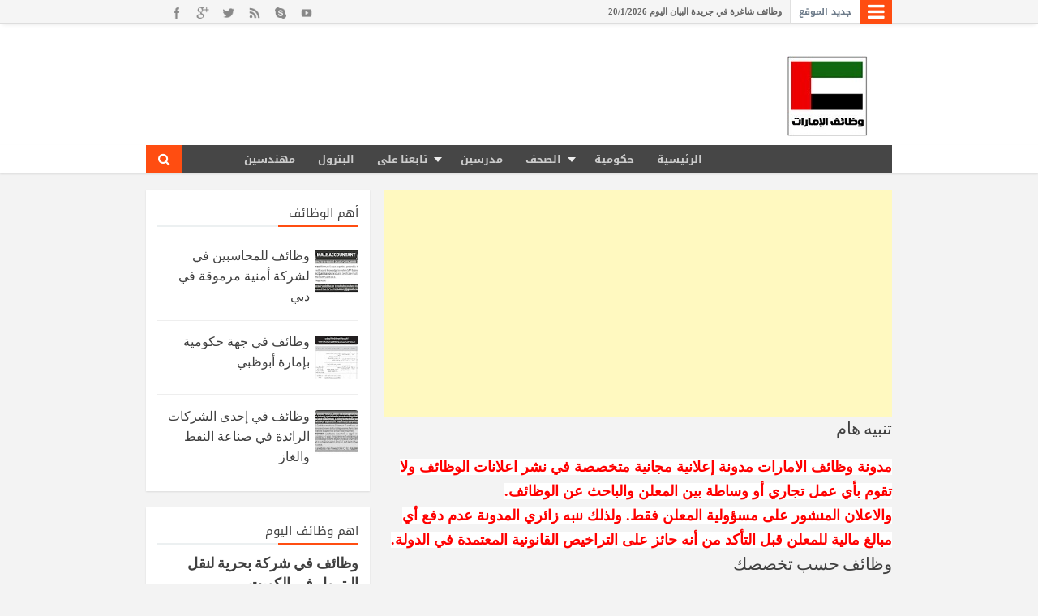

--- FILE ---
content_type: text/html; charset=UTF-8
request_url: https://www.uouo15.net/2019/09/blog-post_90.html
body_size: 29214
content:
<!DOCTYPE html>
<HTML dir='rtl'>
<head>
<link href='https://www.blogger.com/static/v1/widgets/649424882-widget_css_bundle_rtl.css' rel='stylesheet' type='text/css'/>
<!-- Google tag (gtag.js) -->
<script async='async' src='https://www.googletagmanager.com/gtag/js?id=G-7BRFRY8TYY'></script>
<script>
  window.dataLayer = window.dataLayer || [];
  function gtag(){dataLayer.push(arguments);}
  gtag('js', new Date());

  gtag('config', 'G-7BRFRY8TYY');
</script>
<!-- [ Meta Tag SEO ] -->
<meta charset='utf-8'/>
<meta content='width=device-width, initial-scale=1, maximum-scale=1' name='viewport'/>
<meta content='blogger' name='generator'/>
<meta content='text/html; charset=UTF-8' http-equiv='Content-Type'/>
<link href='http://www.blogger.com/openid-server.g' rel='openid.server'/>
<link href='https://www.uouo15.net/' rel='openid.delegate'/>
<link href='https://www.uouo15.net/2019/09/blog-post_90.html' rel='canonical'/>
<title>وظائف مؤسسة دبي للمرأة - وظائف شاغرة فى الامارات</title>
<meta content='' name='description'/>
<meta content='وظائف مؤسسة دبي للمرأة, وظائف شاغرة فى الامارات' name='keywords'/>
<link href='https://www.uouo15.net/feeds/posts/default' rel='alternate' title='وظائف شاغرة فى الامارات - Atom' type='application/atom+xml'/>
<link href='https://www.uouo15.net/feeds/posts/default?alt=rss' rel='alternate' title='وظائف شاغرة فى الامارات - RSS' type='application/rss+xml'/>
<link href='http://www.blogger.com/feeds/5341432211261786460/posts/default' rel='alternate' title='وظائف شاغرة فى الامارات - Atom' type='application/atom+xml'/>
<link href='https://blogger.googleusercontent.com/img/b/R29vZ2xl/AVvXsEgq1IloNbnrqG6k1LuTh60c7ijk09VFEW6G4_L1bBvJb9jX_T6mB2dtUqiAbanmpsQzZYCn1jxbNWVM-r7mSaXU0OF7mlSV44Iw1_7ozXzEAAh9Mmt8fzucjY_Vie3iyzLJkxaVQcCjVGEx/s72-w320-c-h112/%25D9%2588%25D8%25B8%25D8%25A7%25D8%25A6%25D9%2581+%25D9%2585%25D8%25A4%25D8%25B3%25D8%25B3%25D8%25A9+%25D8%25AF%25D8%25A8%25D9%258A+%25D9%2584%25D9%2584%25D9%2585%25D8%25B1%25D8%25A3%25D8%25A9.PNG' rel='image_src'/>
<link href='/favicon.ico' rel='icon' type='image/x-icon'/>
<link href='https://plus.google.com/xxxxx/posts' rel='publisher'/>
<link href='https://plus.google.com/xxxxx/about' rel='author'/>
<link href='https://plus.google.com/xxxxx' rel='me'/>
<meta content='جوجل' name='google-site-verification'/>
<meta content='xxxxx' name='msvalidate.01'/>
<meta content='ألكسا' name='alexaVerifyID'/>
<meta content='دولتك' name='geo.placename'/>
<meta content='xxxxx' name='Author'/>
<meta content='general' name='rating'/>
<meta content='id' name='geo.country'/>
<!-- [ Social Media meta tag ] -->
<meta content='وظائف شاغرة فى الامارات: وظائف مؤسسة دبي للمرأة' property='og:title'/>
<meta content='article' property='og:type'/>
<meta content='https://www.uouo15.net/2019/09/blog-post_90.html' property='og:url'/>
<meta content='https://blogger.googleusercontent.com/img/b/R29vZ2xl/AVvXsEgq1IloNbnrqG6k1LuTh60c7ijk09VFEW6G4_L1bBvJb9jX_T6mB2dtUqiAbanmpsQzZYCn1jxbNWVM-r7mSaXU0OF7mlSV44Iw1_7ozXzEAAh9Mmt8fzucjY_Vie3iyzLJkxaVQcCjVGEx/w320-h112/%25D9%2588%25D8%25B8%25D8%25A7%25D8%25A6%25D9%2581+%25D9%2585%25D8%25A4%25D8%25B3%25D8%25B3%25D8%25A9+%25D8%25AF%25D8%25A8%25D9%258A+%25D9%2584%25D9%2584%25D9%2585%25D8%25B1%25D8%25A3%25D8%25A9.PNG' property='og:image'/>
<meta content='xxxxx' property='og:description'/>
<meta content='وظائف شاغرة فى الامارات' property='og:site_name'/>
<meta content='xxxxx' property='fb:app_id'/>
<meta content='xxxxx' property='fb:admins'/>
<meta content='en_US' property='og:locale'/>
<meta content='en_GB' property='og:locale:alternate'/>
<meta content='id_ID' property='og:locale:alternate'/>
<meta content='summary' name='twitter:card'/>
<meta content='وظائف شاغرة فى الامارات: وظائف مؤسسة دبي للمرأة' name='twitter:title'/>
<meta content='xxxxx' name='twitter:site'/>
<meta content='xxxxx' name='twitter:creator'/>
<style id='page-skin-1' type='text/css'><!--
/*
Name             : May
Designer url     : www.ar1web.com
Created in       : 01/01/2016
*/
/* Reset */
html,body,div,span,applet,object,iframe,h1,h2,h3,h4,h5,h6,p,blockquote,pre,a,abbr,acronym,address,big,cite,code,del,dfn,em,font,ins,kbd,q,s,samp,small,strike,strong,sub,sup,tt,var,dl,dt,dd,ol,ul,li,fieldset,form,label,legend,table,caption,tbody,tfoot,thead,tr,th,td{border:0;font-size:100%;font-style:inherit;font-weight:inherit;margin:0;outline:0;padding:0;vertical-align:baseline}
html{font-size:81.25%;overflow-y:scroll;-webkit-text-size-adjust:100%;-ms-text-size-adjust:100%;}
body{background:#f3f3f3}
article,aside,details,figcaption,figure,footer,header,main,nav,section{display:block}
ol,ul{list-style:none}
table{border-collapse:separate;border-spacing:0}
caption,th,td{font-weight:normal;text-align:right}
blockquote:before,blockquote:after,q:before,q:after{content:""}
blockquote,q{quotes:"" ""}a:focus,a:hover,a:active{outline:0}a img{border:0}
/* Global */
body#layout ul{list-style-type:none;list-style:none}
body#layout ul li{list-style-type:none;list-style:none}
body#layout #headerbwrap {height:auto;}
body#layout #site-navigationhm {display:none;}
body#layout #footer-wrapper {display:none;}
body#layout #primaryhm{display:block;position:relative;float:right;width:69%}
body#layout #secondaryhm{display:block;position:relative;float:left;width:30%}
body#layout .header-left { float:left; padding:0; overflow:hidden; margin:15px 0; width:72.8%; max-width:728px; }
body#layout #header-top { float: right; }
.section,.widget{margin:0;padding:0}
body,button,input,select,textarea{color:#404040;word-wrap:break-word;font-size:19px;line-height:1.6}
/* Headings */
h1,h2,h3,h4,h5,h6{clear:both;font-family:"PT Sans Narrow",Georgia,serif;word-wrap:break-word;line-height:1.4}
h1{font-size:21px;font-size:1.6153rem;font-weight:normal;margin-bottom:0.75em}
h2{font-size:18px;font-size:1.3846rem;font-weight:normal;margin-bottom:0.85715em}
h3{font-size:16px;font-size:1.2307rem;font-weight:bold;margin-bottom:1.125em}
h4{font-size:15px;font-size:1.1538rem;font-weight:bold;margin-bottom:1em}
h5{word-wrap:break-word;font-size:15px;font-size:1.1538rem;font-weight:bold;margin-bottom:1em}
h6{word-wrap:break-word;font-size:13px;font-size:1rem;margin-bottom:1.1538em;text-transform:uppercase}
hr{background-color:#e6e6e6;border:0;height:1px;margin:1.1538461538em 0}
/* Text */
p,blockquote p:last-child{margin-bottom:1.5em}
p:last-child{margin-bottom:0}
ul,ol{margin:0 0 1.5em 1.1538461538em}
ul{list-style:square}
ol{list-style:decimal}
li > ul,li > ol{margin-bottom:0;margin-right:1.1538461538em}
dt{font-weight:bold}
dd{margin:0 1.1538461538em 1.5em 1.1538461538em}
b,strong{font-weight:bold}
dfn,cite,em,i{font-style:italic}
blockquote{background:#f8f8f8;border-right:4px solid #e6e6e6;margin:0 1.1538461538em;padding:10px}
address{margin:0 0 1.5em 0}
pre{background:#eee;font-family:"Courier 10 Pitch",Courier,monospace;word-wrap:break-word;line-height:1.4;margin-bottom:1.5em;overflow-x:scroll;padding:1.1538461538em;max-width:100%}
code,kbd,tt,var{font-family:"Courier 10 Pitch",Courier,monospace;word-wrap:break-word}
abbr,acronym{border-bottom:1px dotted #e6e6e6;cursor:help}
mark,ins{background-color:#fff9c0;text-decoration:none}
sup,sub{font-size:75%;height:0;line-height:0;position:relative;vertical-align:baseline}
sup{bottom:1ex}sub{top:.5ex}small{font-size:75%}big{font-size:125%}figure{margin:0}
table{border-bottom:1px solid #e6e6e6;margin:0 0 1.5em 0;width:100%}
th{font-weight:bold;padding:0.6em;text-transform:uppercase}
td{border-top:1px solid #e6e6e6;padding:0.6em}
img{height:auto;max-width:100%;}
button,input,select,textarea{color:#888;font-size:100%;margin:0;vertical-align:baseline;*vertical-align:middle;}
button,input{line-height:normal;}
button,html input[type="button"],input[type="reset"],input[type="submit"]{background-color:rgba(0,0,0,0.2);border:0;color:#fff;cursor:pointer;line-height:1;padding:0.962em 1.847em;-webkit-appearance:button}
button:hover,html input[type="button"]:hover,input[type="reset"]:hover,input[type="submit"]:hover{background-color:rgba(0,0,0,0.35);color:#fff}
button:focus,html input[type="button"]:focus,input[type="reset"]:focus,input[type="submit"]:focus,button:active,html input[type="button"]:active,input[type="reset"]:active,input[type="submit"]:active{background-color:#e6e6e6;color:#666}
input[type="checkbox"],input[type="radio"]{box-sizing:border-box;padding:0;}
input[type="search"]{-webkit-appearance:textfield;
-webkit-box-sizing:content-box;-moz-box-sizing:content-box;box-sizing:content-box}
input[type="search"]::-webkit-search-decoration{-webkit-appearance:none}
button::-moz-focus-inner,input::-moz-focus-inner{border:0;padding:0}
input[type="text"],input[type="email"],input[type="password"],input[type="search"],input[type="url"]{background-color:#f9f9f9;border:0;font-size:13px;font-size:1rem;padding:0.6em;-webkit-transition:0.2s ease-in;transition:0.2s ease-in}
.widget input[type="text"],.widget input[type="email"],.widget input[type="password"],.widget input[type="search"],.widget input[type="url"]{background-color:#efefef}
input[type="text"]:focus,input[type="email"]:focus,input[type="password"]:focus,input[type="search"]:focus,input[type="url"]:focus,textarea:focus{background-color:#e9e9e9;outline:none;-webkit-transition:0.2s ease-in;transition:0.2s ease-in}
textarea{background-color:#f9f9f9;border:0;font-size:13px;font-size:1rem;overflow:auto;padding:1.5625%;-webkit-transition:0.2s ease-in;transition:0.2s ease-in;vertical-align:top;width:96.875%}
a{color:#FF4D11;text-decoration:none;transition:all .4s}
a:visited{color:#FF4D11}
a:hover,a:focus,a:active{color:#F8A01B}
.screen-reader-texthm{clip:rect(1px,1px,1px,1px);position:absolute!important}
.screen-reader-texthm:hover,.screen-reader-texthm:active,.screen-reader-texthm:focus{background-color:#f1f1f1;border-radius:3px;box-shadow:0 0 2px 2px rgba(0,0,0,0.6);clip:auto!important;color:#21759b;display:block;font-size:14px;font-size:1.0769rem;font-weight:bold;height:auto;left:5px;line-height:normal;padding:15px 23px 14px;text-decoration:none;top:5px;width:auto;z-index:100000;}
*{box-sizing:border-box}
html {overflow-x: hidden;}
#ArchiveList select { width: 100%; padding: 15px; margin-bottom: 5px; border: 1px solid rgba(201, 201, 201, 0.52); font-size: 13px; font-family: tahoma; }
wdbloog-ad {margin: 20px 0;}

--></style>
<style type='text/css'>
@import url(//fonts.googleapis.com/earlyaccess/notosanskufiarabic.css);
/* Layout */
#navbar-iframe{height:0;visibility:hidden;display:none}.status-msg-wrap { display: none; }
#blog-pager { font-family: 'Noto Sans Kufi Arabic', sans-serif; }
.categories-links:before,.edit-linkhm a:before,.entry-metahm .authorhm a:before,.entry-metahm .datehm a:before,.entry-metahm .comments-linkhm a:before,.menu-togglehm:before,.tags-linkshm:before{display:inline-block;font-family:FontAwesome;word-wrap:break-word;font-size:14px;font-size:1.0769rem;font-weight:normal;line-height:1;vertical-align:text-bottom;-webkit-font-smoothing:antialiased}
.clear{clear:both}.entry-metahm:before,.entry-metahm:after,.grid-rowhm:before,.grid-rowhm:after,.main-navigationhm ul:before,.main-navigationhm ul:after,.site-mainhm:before,.site-mainhm:after,.testimonialshm:before,.testimonialshm:after,.testimonialshm .hentry:before,.testimonialshm .hentry:after,.clear:before,.clear:after,[class*="area"]:before,[class*="area"]:after,[class*="content"]:before,[class*="content"]:after,[class*="navigation"]:before,[class*="navigation"]:after,[class*="site"]:before,[class*="site"]:after{content:'';display:table}
.entry-metahm:after,.grid-rowhm:after,.main-navigationhm ul:after,.site-mainhm:after,.testimonialshm:after,.testimonialshm .hentry:after,.clear:after,[class*="area"]:after,[class*="content"]:after,[class*="navigation"]:after,[class*="site"]:after{clear:both}
.quickedit,#ContactForm1,#ContactForm1 br,#PopularPosts1 .item-snippet,.not-multi-authorhm .entry-metahm .authorhm,.widget_searchhm#blog-pager .home-link{display:none}
.CSS_LIGHTBOX {z-index:999999!important;width:100%;height:auto;}
.CSS_LIGHTBOX_BG_MASK_TRANSPARENT {background-color:#111!important;opacity:.85!important;}
.CSS_LIGHTBOX_SCALED_IMAGE_IMG {width:auto!important;max-width:100%;box-shadow:0 0 10px rgba(0,0,0,0.1);}
.CSS_LIGHTBOX_BTN_CLOSE {background: url('//4.bp.blogspot.com/-9vBNlzkjRGU/VUlVTtzbolI/AAAAAAAAG-c/xBqHPFfMkzE/s1600/delete.png') no-repeat!important;width:32px!important;height:32px!important;top:20px!important;opacity:0.7;transition:all .3s;}
.CSS_LIGHTBOX_BTN_CLOSE:hover{opacity:1;}
.CSS_LIGHTBOX_BTN_CLOSE_POS {left:20px!important;}
.CSS_LIGHTBOX_FILMSTRIP {background-color:#111!important;}
img,object,embed,iframe{border:none;vertical-align:middle;max-width:100%;}
.separator a{margin-right:0!important;margin-left:0!important}
.post img{max-width:100%;height:auto}.status-msg-body{font-family: 'Noto Sans Kufi Arabic', sans-serif;}
/* Main Wrapper */
.ar1web-wrapper{margin:0 auto;max-width:920px}
.site-contenthm{background-color:transparent}
.content-ar1web{float:right;margin:20px 0;padding:0;width:68%}
.sidebar-widget-ar1web{float:left;margin:20px 0;padding:0;width:30%}
/* Header Wrapper */
.header-left img { width: 100%;}
#Header1 img { position: relative; margin-top: -25px; }
.header-left {float: left; padding: 0; overflow: hidden; margin: -30px 0px; width: 72%; max-width: 728px;position: relative; left: 58px; }
#hmignwrap{background: #FFFFFF; text-align: right; padding: 65px 0; height: 150px;}
.site-brandinghm{max-width:1040px;height:auto;padding:0;margin:0 auto;}
#header-top{float:right;max-width:280px;width:28%}
.display-header-texthm .site-imagehm{margin-bottom:12px}
#header-wrap{width:100%;max-width:1000px;position:relative;margin:auto;}
.site-titlehm{font-family: 'Noto Sans Kufi Arabic', sans-serif;;line-height:1.1em;font-size:24px;text-transform:uppercase;color:#fff;margin:0 65px;padding:0 0 3px;font-weight:700}
.site-titlehm a{color:#404142;}
.site-titlehm a:hover{text-decoration:none;color:#FF4D11}
.site-descriptionhm{color: #ff4d11; margin: 0; padding: 3px 60px 0 0; font-family: 'Droid Arabic Naskh', serif; font-size: 16px;}


.top-ar1web{margin:auto;position:relative;height:29px;background: #f5f5f5; border-bottom: 1px solid #ddd; box-shadow: 0 4px 5px -3px rgba(0,0,0,0.1);}
.top-ar1web .ar1web-wrap{height: 29px; overflow: hidden; margin: 0 auto; width: 920px;}
#breakingnews{position: absolute;;display:inline-flex;margin:0 auto;line-height:29px;height:29px;overflow:hidden;font-size:13px;font-weight:700}
#breakingnews .tulisbreaking{display: block; padding: 0 10px; font-size: 11px; font-weight: 700; height: 29px; line-height: 29px; float: right; text-align: center; color: #6C7A89; background-color: #FFFFFF; border-left: 1px solid rgba(0, 0, 0, 0.12); font-family: 'Noto Sans Kufi Arabic', sans-serif; border-bottom: 1px solid #ddd;}
#breakingnews .tulisred{background-color:#FF4D11;color:#fff;display:block;padding:0 20px;font-weight:normal;height:29px;line-height:29px;float:right;text-align:center;text-transform:uppercase}
#recentpbreaking{float: left; margin: 0 0 0 10px; font-size: 11px; color: #666; padding-right: 10px; font-family: Droid Arabic Naskh; }
#recentpbreaking ul,#recentpbreaking li{list-style:none;margin:0;padding:0}
#recentpbreaking li a{color:#666}#recentpbreaking li a:hover{color:#444}
#social {float: left;font-family: 'Noto Sans Kufi Arabic', sans-serif; }
ul.ar1web-social li {float:left;list-style: none outside none;border:none;}
ul.ar1web-social li a{background-color:transparent;background-image:url('https://blogger.googleusercontent.com/img/b/R29vZ2xl/AVvXsEjVg4q_Ykt8GM_jo7a35IDQ5sOM3n_GccEJoJoEPNFHI_qqVD-LjnNn27kEqIlUN8X9DNiCXn2Gr9uG_ajmZblKIlj-fXurd4ySTM7ET1L-17qZGw2eVFYoQlCj4lYu8TYg3W0ggmcltsZC/s1600/spice-social-gadget-sprite.png');background-repeat:no-repeat;background-size:auto 96px;border:0 none;color:white;direction:ltr;display:block; height:32px;overflow:hidden;text-align:left;text-decoration:none;text-indent:-999em;transition:all 0.2s ease 0s;width:32px}
.ie7 ul.ar1web-social li a, .ie8 ul.ar1web-social li a{background-image:url('https://blogger.googleusercontent.com/img/b/R29vZ2xl/AVvXsEjVg4q_Ykt8GM_jo7a35IDQ5sOM3n_GccEJoJoEPNFHI_qqVD-LjnNn27kEqIlUN8X9DNiCXn2Gr9uG_ajmZblKIlj-fXurd4ySTM7ET1L-17qZGw2eVFYoQlCj4lYu8TYg3W0ggmcltsZC/s1600/spice-social-gadget-sprite.png' )}
ul.ar1web-social li.facebook a{ background-position:0 0}
ul.ar1web-social li.googleplus a{ background-position:-96px 0}
ul.ar1web-social li.rss a{ background-position:-192px 0}
ul.ar1web-social li.skype a{ background-position:-224px 0}
ul.ar1web-social li.twitter a{ background-position:-256px 0}
ul.ar1web-social li.youtube a{ background-position:-320px 0}
ul.ar1web-social li.facebook a:hover{ background-position:0 -32px}
ul.ar1web-social li.googleplus a:hover{ background-position:-96px -32px}
ul.ar1web-social li.rss a:hover{ background-position:-192px -32px}
ul.ar1web-social li.skype a:hover{ background-position:-224px -32px}
ul.ar1web-social li.twitter a:hover{ background-position:-256px -32px}
ul.ar1web-social li.youtube a:hover{ background-position:-320px -32px}

/* CSS Tooltip */
.ar1web-tooltip {position:relative;display:inline-block;}
.ar1web-tooltip:before, .ar1web-tooltip:after {position:absolute;opacity:0;z-index:1000000;-webkit-transition:0.3s ease;-moz-transition:0.3s ease;pointer-events:none;}
.ar1web-tooltip:hover:before, .ar1web-tooltip:hover:after {opacity:1;}
.ar1web-tooltip:before {content:'';position:absolute;background:transparent;border:6px solid transparent;position:absolute;}		
.ar1web-tooltip:after {content: attr(data-ar1web-tooltip);background: hsla(0,0%,20%,0.9);color: #fff;padding: 6px 8px;font-size: 11px;white-space: nowrap;
-webkit-backface-visibility: hidden;}
.ar1web-tooltip-bottom:before {top:30px;right:13px;margin:-14px 0 0 0;border-bottom-color:rgba(0,0,0,0.7);border-bottom-color:hsla(0,0%,20%,0.9);}
.ar1web-tooltip-bottom:after {top: 30px; right: -6px;margin:-2px 0 0 -10px;}
.ar1web-tooltip-bottom:hover:before {margin-top:-6px;}
.ar1web-tooltip-bottom:hover:after {margin-top:6px;}
.ar1web-tooltip-right:before {left:100%;bottom:46%;margin:0 0 -4px -8px;border-right-color:rgba(0,0,0,0.7);border-right-color:hsla(0,0%,20%,0.9);}		
.ar1web-tooltip-right:after {left:100%;bottom:50%;margin:0 0 -13px 4px;}
.ar1web-tooltip-right:hover:before {margin:0 0 -4px -0;}
.ar1web-tooltip-right:hover:after {margin:0 0 -13px 12px;}


/* CSS Side Menu */ 
.unstyled-list { padding: 0; } .unstyled-list li { list-style: none; margin: 0; padding: 0; } .nav-menu { position: absolute; right: 0; top: 0; min-width: 140px; opacity: 0; backface-visibility: hidden; transform: translate3d(0,20px,0); visibility: hidden; box-shadow: 0 3px 8px -3px rgba(0,0,0,0.2); transition: all .2s ease, visibility 0s linear;z-index: 99999; } .nav { position: absolute;z-index: 99999; } .nav.active .fa-bars { opacity: 0; } .nav.active .fa-times { opacity: 1; color: #fff; background: #4C5358} .nav.active .nav-menu { opacity: 1; transform: translate3d(0,50px,0); visibility: visible; transition-delay: 0s; } .menu-btn { display: block; color: #fff; background-color: rgba(0,0,0,0.2); transition: all .2s ease; text-align: center; position: relative; z-index: 1;font-family: 'Noto Sans Kufi Arabic', sans-serif; } .menu-btn .fa {position: absolute; top: 0; right: 0; font-size: 24px; width: 40px; vertical-align: middle; transition: opacity .1s linear; line-height: 1.2; height: 29px;} .menu-btn .fa-bars { opacity: 1; color: #fff; } .menu-btn .fa-times { opacity: 0; } .nav-item-link {display: block; font-size: 13px; color: #4C5358!important; padding: 15px; background-color: #fff; transition: all .2s ease; border-bottom: 1px solid #e9e9e9; font-family: Droid Arabic Naskh!important;} .nav-item:last-child .nav-item-link { border-bottom: none; } .nav-item .nav-item-link i.fa.fa-home,.nav-item .nav-item-link i.fa.fa-paper-plane,.nav-item .nav-item-link i.fa.fa-list-alt,.nav-item .nav-item-link i.fa.fa-coffee { margin-right: 10px; } .nav-item-link:hover { background-color: #fcfcfc; } a.nav-item-link:hover { color: #FF4D11!important; } .unstyled-list:before { bottom: 100%; right: 10%; border: solid transparent; content: ''; height: 0; width: 0; position: absolute; pointer-events: none; border-color: rgba(255,255,255,0); border-bottom-color: #FF4D11; border-width: 8px; margin-left: -8px; } .nav-item:first-child .nav-item-link { border-top: 3px solid #FF4D11; } a.nav-item-link { text-decoration: none; font-family: inherit; }

/* CSS Fixed Search Button */
#menu li.searchbutton {background: #FF4D11; margin: 0; padding: 1.4px 15px; display: inline-block; line-height: 2; cursor: pointer; z-index: 93; float: left; transition: all 600ms cubic-bezier(0.23,1,0.32,1);}
#menu li.searchbutton.active {background:transparent;}
#menu li.searchbutton:after {content:"\f002";font-family:FontAwesome;font-style:normal;font-weight:normal;text-decoration:none;position:relative;font-size:16px;color:#FFF;}
#search {z-index:99999!important;position:fixed;top:0;right:0;left:0;bottom:0;background:rgba(0,0,0,0.9);opacity:0;
visibility:hidden;transform:scale(1.2);transition:all 600ms cubic-bezier(0.23,1,0.32,1);}
#search.active {opacity:1;visibility:visible;transform:scale(1);z-index:100;margin:0;}
#search .input {position:absolute;top:0;right:0;left:0;bottom:0;width:95%;height:100px;
margin:auto;max-width:1100px;}
#search .input .search {float:right;width:calc(100% - 100px);height:100px;padding:0;
margin:0;border:0;outline:0;background:transparent;font-family: 'Noto Sans Kufi Arabic', sans-serif;font-size:60px;color:#eee;font-weight:700;line-height:100px;text-indent:50px;transition:all .3s ease-out;}
#search .input .submit {cursor:pointer;float:right;width:100px;height:100px;padding:0;margin:0;
border:0;outline:0;background:transparent;font-size:60px;color:rgba(255,255,255,0.5);text-align:center;line-height:100px;transition:all .3s ease-out;}
#search .input .search:focus,#search .input .submit:hover {color:#eee;}
#search #close {cursor:pointer;position:absolute;top:30px;right:30px;width:50px;height:50px;
padding:0;margin:0;border:0;outline:0;background:transparent;font-size:30px;color:rgba(255,255,255,0.5);text-align:center;line-height:50px;}

#menu-wrapper{max-width: 100%; position: relative; background: #fff; box-shadow: 0 1px 2px rgba(0,0,0,0.1);}
#menu{background:#464646;color:#eee;height:35px;max-width: 920.9px; margin: 0 auto;}
#menu ul,#menu li{margin:0;padding:0;list-style:none}
#menu ul{height:35px}
#menu li{float:right;display:inline;position:relative;font:bold 13px Noto Sans Kufi Arabic,sans-serif;}
#menu li a{color:#ccc}
#menu a{display:block;line-height:35px;padding:0 14px;text-decoration:none;color:#333;}
#menu li:hover > a,#menu li a:hover{color:#fff}
#menu input{display:none;margin:0 0;padding:0 0;width:80px;height:35px;opacity:0;cursor:pointer}
#menu label{font:bold 30px Noto Sans Kufi Arabic,sans-serif;display:none;width:35px;height:36px;line-height:36px;text-align:center}
#menu label span{font-size:13px;position:absolute;right:35px}
#menu ul.menus{height:auto;overflow:hidden;width:180px;background:#fff;position:absolute;z-index:99;display:none;border:1px solid #ccc;border-top:none;color:#333}
#menu ul.menus a{color:#333}
#menu ul.menus li{display:block;width:100%;font:12px Noto Sans Kufi Arabic,sans-serif;text-transform:none;}
#menu li:hover ul.menus{display:block}
#menu a.prett,#menu a.trigger2{padding:0 27px 0 14px}
#menu li:hover > a.prett,#menu a.prett:hover{background:#fff;color:#333}
#menu a.prett::after{content:"";width:0;height:0;border-width:6px 5px;border-style:solid;border-color:#eee transparent transparent transparent;position:absolute;top:15px;right:9px}
#menu ul.menus a:hover{background:#BABABA;}
#menu a.trigger2::after{content:"";width:0;height:0;border-width:5px 6px;border-style:solid;border-color:transparent transparent transparent #eee ;position:absolute;top:13px;right:9px}


@media screen and (max-width: 768px){
.stylebox1,#breakingnews .tulisbreaking,a.read-more,#social {display:none!important}
#search .input .search{font-size: 100%;} #menu li.searchbutton{float: none!important;display: flex!important;}
.site-descriptionhm{padding: 0 0;} #hmignwrap{padding: 35px 0;} .header-left img { margin: 20px 0; }
#sidebar-wrapper,.sidebar1-wrapper,.sidebar2-wrapper,.sidebar3-wrapper{width:100%;text-align:center;margin:0 auto}
.nav-menu {margin: 25px 0;}
.related-post ul { margin: 0 20px!important; font-family: tahoma!important; }
#menu{position:relative}
#menu ul{background:#838383;position:absolute;top:100%;left:0;right:0;z-index:3;height:auto;display:none;}
#menu ul.menus{width:100%;position:static;border:none}
#menu li{display:block;float:none;width:auto;text-align:right}
#menu li a{color:#fff}
#menu li a:hover{color:#333}
#menu li:hover{background:#BABABA;color:#333;}
#menu li:hover > a.prett,#menu a.prett:hover{background:#BABABA;color:#333;}
#menu ul.menus a{background:#BABABA;}
#menu ul.menus a:hover{background:#fff;}
#menu input,#menu label{position:absolute;top:0;right:0;display:block}
#menu input{z-index:4}
#menu input:checked + label{color:white}
#menu input:checked ~ ul{display:block}
}

/* Post Wrapper */
.hentry{position:relative;background:#fff;margin:0 0 20px 0;box-shadow: 0 1px 2px rgba(0,0,0,.1);;padding: 10px;}
.entry-header{background-color:#fff;padding:1.3334em 1.3334em 0 1.3334em}
.entry-title{color:#404040;font-weight:normal;font-size:140%;line-height:1.2em;}
.entry-title a,.headertitle{color:#FF4D11}
.entry-title a:hover{color:#FF4D11;text-decoration:underline}
.entry-metahm{color:#aaa;font-size:11px;font-size:0.8461rem}
footer.entry-metahm{padding:1.3334em 1.3334em 1em 1.3334em}
.single footer.entry-metahm{border-top:1px solid #eee}
.entry-metahm span{display:inline-block}
.entry-metahm a{color:#aaa;text-transform:uppercase}
.entry-metahm a:hover{color:#666}
.entry-metahm .datehm{margin-left:1em}
.post-info {background:transparent;margin-top:5px;margin-bottom:5px;color:#fff;font-size:12px;text-align:right;padding:0;box-shadow:none;font-family: tahoma,sans-serif}
.post-info a {display:inline;background:transparent;color:#333;padding:4px 6px 4px 6px;transition:all .3s ease-out;}
.post-info a:hover {color:#3695DB;}
.author-info, .time-info, .comment-info, .label-info, .review-info {
margin-left:8px!important;display:inline;color:#FF4D11;}
.timestamp-link abbr {border-bottom:none;}
.entry-metahm .datehm a:before{content:"\f303";margin-left:3px;position:relative;top:1px}
.entry-metahm .authorhm{margin-left:1em}
.entry-metahm .authorhm a:before{content:"\f304";position:relative}
.entry-metahm .comments-linkhm{float:left;margin-right:1em}
.entry-metahm .comments-linkhm a:before{content:"\f300";margin-left:2px;position:relative;top:-1px}
.edit-linkhm{float:left;margin-right:1em}
.edit-linkhm a:before{content:"\f411";margin-left:2px;position:relative}
.categories-links,.tags-linkshm{margin-left:1em}
.categories-links:before{content:"\f301";margin-left:2px;position:relative;top:-1px}
.tags-linkshm:before{content:"\f302";margin-left:2px;position:relative;top:-1px}
.entry-content-bothm{padding:0}
.breadcrumbs{padding:20px 30px;background:#fff;color:#999;margin-bottom:20px;font-family: 'Noto Sans Kufi Arabic', sans-serif; font-size: 13px;;overflow:hidden;text-overflow:ellipsis;    box-shadow: 0 1px 2px rgba(0,0,0,.1);}
.breadcrumbs a,.post-info a {color:#504E4D;}
.breadcrumbs a:hover,.post-info a:hover {color:#FF4D11;}
.post-iconshm{margin:5px 0 0 0;padding:0}
.post-locationhm{margin:5px 0;padding:0}
.hmsharethisbutt{overflow:hidden;padding:15px 0 5px;margin:0}
.hmsharethisbutt ul{list-style:none;list-style-type:none;margin:0;padding:0}
.hmsharethisbutt ul li{float:right;margin:0;padding:0}
.hmsharethisbutt ul li a{padding:0 10px;display:inline-block}
.separator a[style="margin-right:1em;margin-left:1em;"]{margin-right:auto!important;margin-left:auto!important}
.separator a[style="clear:right;float:right;margin-bottom:1em;margin-left:1em;"]{clear:none!important;float:none!important;margin-bottom:0!important;margin-left:0!important}
.separator a[style="clear:right;float:right;margin-bottom:1em;margin-left:1em;"] img{float:right!important;margin:0 10px 10px 0}
.separator a[style="clear:left;float:left;margin-bottom:1em;margin-right:1em;"]{clear:none!important;float:none!important;margin-bottom:0!important;margin-right:0!important}
.separator a[style="clear:left;float:left;margin-bottom:1em;margin-right:1em;"] img{float:left!important;margin:0 0 10px 10px}
h2.date-header{margin:10px 0;display:none}
.main .widget{margin:0 0 5px;padding:0 0 2px}
.main .Blog{border-bottom-width:0}
.PopularPosts .widget-content ul li:first-child{border:0}
#PopularPosts1 .item-thumbnail,#PopularPosts1 .item-thumbnail img{border-radius:4px;padding:0;margin:0}
#PopularPosts1 .item-thumbnail{max-width:60px;margin:5px 10px 5px 0;margin: 5px 0 5px 0; padding-left: 6px;    float: right;}
.PopularPosts .item-title{font-size:84%;font-family:'Droid Arabic Naskh',sans-serif;}
.reaction-buttons table{border:none;margin-bottom:5px}
.reaction-buttons table,.reaction-buttons td{border:none!important}
.hmthumbimg{float:right;margin:0 10px 5px 0;padding:4px;background:none;width:200px;height:auto;border-radius:5px!important}
.with-featured-imagehm .hentry{margin-right:528px;width:435px}
.with-featured-imagehm .hentry .entry-content{padding:0.5334em 1.3334em 1.3334em 1.3334em}

/* Sidebar Wrapper */
.widget-ar1web .widget{margin:0 0 20px 0;overflow:hidden}
.widget-ar1web .widget h2,.widget-ar1web .widget h3{word-wrap:break-word;margin-bottom:1rem}
.widget-ar1web .widget ul,.widget-ar1web .widget ol{list-style:none;margin:0}
.widget-ar1web .widget li > ul,.widget-ar1web .widget li > ol{margin-right:24px}
.widget-ar1web .widget ul ul{margin-top:12px}
.widget-ar1web .widget ul ul > li:last-child{padding-bottom:0}
.widget-ar1web .widget a{text-decoration:none}
.widget-ar1web .widget a:hover{color:#FF4D11}
.widget select{max-width:100%}


.ar1web-pages{clear:both;margin:0;text-align:center;font-weight:400;color:#999!important;text-transform:uppercase}.ar1web-pages a,.ar1web-pages span{padding:5px 15px;margin-right:3px;display:inline-block;color:#999!important;background-color:#fff;line-height:1.6em;font-family: 'Noto Sans Kufi Arabic', sans-serif;}.ar1web-pages .current,.ar1web-pages .pages{color:#333!important;background-color:#fff}.ar1web-pages a:hover{color:#fff!important;background-color:#FF4D11}.ar1web-pages .pages{margin:0 -1px 0 0}.feed-links{clear:both;line-height:2.5em}
.BlogArchive #ArchiveList ul.posts li{margin:0;font-size:90%}
.sidebar-widget-ar1web .widget{background-color:#fff;color:#404040;padding: 14px;    box-shadow: 0 1px 2px rgba(0,0,0,.1);}
.front-widget-ar1web .widget-title{color:#404040;font-weight:700}
.sidebar-widget-ar1web .widget h2{color: #444; margin-bottom: 10px; border-bottom: 2px solid #ecf0f1; position: relative; text-align: right; background: transparent; font-family: 'Noto Sans Kufi Arabic', sans-serif; font-size: 15px; line-height: 2;}
.sidebar-widget-ar1web .widget h2:before { content: ''; position: absolute; bottom: -2px; left: 0; right: 0; background: #FF4D11; width: 40%; height: 2px; }
.front-widget-ar1web .widget ul > li,.front-widget-ar1web .widget ol > li,.sidebar-widget-ar1web .widget ul > li,.sidebar-widget-ar1web .widget ol > li{border-top:1px solid #eee}
.front-widget-ar1web .widget a,.sidebar-widget-ar1web .widget a{color:#404040}

/* CSS label */
.widget-content.cloud-label-widget-content {display:inline-block;width:100%;}
.widget-content.list-label-widget-content {padding:0;}
.widget-content.cloud-label-widget-content {display:inline-block;}
.label-size-1,.label-size-2,.label-size-3,.label-size-4,.label-size-5 {font-size:100%;opacity:1}
.cloud-label-widget-content{text-align:right;}
.label-count {white-space:nowrap;display:inline-block;}
.Label ul {list-style:none !important;margin:15px 0 0;padding:0;width:100%}
.Label li{position:relative;background:#f5f5f5;color:#444;padding:0;margin:0;text-align:right;max-width:100%;font-size:88%;transition:all .3s ease-out;border:none !important;font-family: 'Noto Sans Kufi Arabic', sans-serif;}
.Label li:nth-child(even) {background-color:#fff;}
.Label li:hover {background:#fff;color:#cf4d35;}
.Label li:before {content:"";position:absolute;width:0;height:100%;background:#FF4D11;transition:all .2s ease-in-out;}
.Label li:hover:before {width:100%;}
.Label li a{border-left: 5px solid #FF4D11; display: block; position: relative; line-height: 32px !important; color: #787878!important; transition: all .3s ease-out; font-weight: normal !important;    padding-right: 5px;}
.Label li a:hover {color:#fff !important}
.Label li span{float:left;height:42px;line-height:42px !important;width:42px;text-align:center;display:inline-block;background:#3b7dc1;color:#FFF;position:absolute;top:0;left:0;z-index:2}
.Label li:nth-child(even) > span {background:#FF4D11}
.label-size{position:relative;display:block;float:right;margin:0 4px 4px 0;font-size:13px;transition:all 0.3s;}
.label-size a{background:#fff;background-image:linear-gradient(to bottom,rgba(255,255,255,1)0,rgba(250,250,250,1)70%,rgba(246,246,246,1)99%,rgba(246,246,246,1)100%);display:inline-block;color:#444;padding:5px 8px;font-weight:normal !important;border:1px solid #e3e3e3;background-repeat:repeat-y;background-size:100% 90px;background-position:0 -30px;transition:all .3s;font-family: 'Noto Sans Kufi Arabic', sans-serif;}
.label-count{opacity:0;visibility:hidden;font-size:85%;display:inline-block;position:absolute;top:-10px;left:-10px;background:#4fafe9;color:#fff;white-space:nowrap;padding:0;width:22px;height:22px;line-height:22px;border-radius:100%;text-align:center;z-index:1;transition:all .3s}
.label-size:hover .label-count{opacity:1;visibility:visible;top:-5px}
.label-size a:hover{color:#444;background-image:linear-gradient(to bottom,rgba(255,255,255,1)0,rgba(250,250,250,1)18%,rgba(255,255,255,1)99%,rgba(255,255,255,1)100%);background-position:0 0}

/* stylebox */
i.fa.fa-chevron-left { padding-right: 10px; }
.stylebox .widget-content,.stylebox1{background:#fff;box-shadow:0 1px 2px rgba(0,0,0,.1)}.stylebox{float:right;width:32%;margin:0}.stylebox .widget{padding:0 20px 15px 0}.stylebox .widget-content{padding:0}.stylebox ul{list-style-type:none;margin:0;padding:0}.stylebox1{float:right;width:100%;margin: 20px 0;}.stylebox1 .widget{padding:0 0 10px}.stylebox1 .widget-content{padding:10px}.stylebox1 ul{list-style-type:none;margin:0;padding:0}
.recent-post-title h2,.special-heading h2{color:#FF4D11;text-align:right;font-size:18px}#text-title{margin-left:-10px}.recent-post-title{margin:0;padding:0;position:relative}.recent-post-title h2{margin:0;text-transform:uppercase;padding:10px 10px 0 0}.special-heading h2{max-width:240px;margin:20px 0 0;padding:15px 0 5px}.recent-post-title h2 a{color:#FF4D11;padding:0;font-family: 'Noto Sans Kufi Arabic', sans-serif; font-size: 14px;}span.mdcinfo_more { display: none!important; }
ul.mdc-thumbs .mdcthumb,ul.mdc-thumbs1 .mdcthumb{background:#fbfbfb;position:relative;overflow:hidden}span.mdcinfo,span.rp_summary{padding-left:10px;display:block}ul.mdc-thumbs{margin:0}ul.mdc-thumbs li{font-size:12px;min-height:68px;margin:0 0 8px;padding:0 0 8px}ul.mdc-thumbs .mdcthumb{width:100%;height:50px;padding-bottom:50%}ul.mdc-thumbs .mdcthumb img{height:190px;width:100%;transition:transform 1.6s;transform:scale(1)}ul.mdc-thumbs .mdcthumb img:hover{transform:scale(1.02)}ul.mdc-thumbs1{margin:0 0 0 0;width: 49%; float: right;}ul.mdc-thumbs1 li{font-size:12px;min-height:68px;margin:0 0 8px;padding:0 0 8px}ul.mdc-thumbs1 .mdcthumb{margin:3px 0 10px;width:100%;height:62px;padding-bottom:46%}ul.mdc-thumbs1 .mdcthumb img{height:190px;width:100%;transition:transform 1.6s;transform:scale(1)}ul.mdc-thumbs1 .mdcthumb img:hover{transform:scale(1.02)}ul.mdc-thumbs2{font-size:13px;padding:10px}ul.mdc-thumbs2 li{min-height:90px;font-size:11px;margin:0;padding:0}span.mdctitle,span.mdctitle2{font-size:14px}ul.mdc-thumbs2 .mdcthumb2{background: #fbfbfb; float: right; margin: 3px 0 0 0; height: 70px; width: 100px; position: relative; left: 5px;}ul.mdc-thumbs2 .mdcthumb2 img{height:70px;width:100px}span.mdctitle{display:block;padding:10px;margin:0 0 5px;line-height:1em;font-style:normal;font-weight:600;color:#434c51}span.mdctitle a{color:#383737}span.rp_summary{margin:6px 0 0;padding-right:15px;color:#333;font: 11px/1.6em tahoma;font-weight:400}span.mdcinfo{background:0 0;font-size:11px;color:#FF4D11;margin-top:-5px}span.mdcinfo a{color:#FF4D11!important;display:none}span.mdcinfo_comment,span.mdcinfo_date,span.mdcinfo_more{display:inline-block;margin-right:5px}
span.mdcinfo_date:before,span.rp_meta_date:before{content:"\f017";font-family:FontAwesome;font-style:normal;font-weight:normal;text-decoration:inherit;padding-right:4px}
span.mdcinfo_comment:before{content:"\f086";font-family:FontAwesome;font-style:normal;font-weight:normal;text-decoration:inherit;padding-left:4px}
span.mdcinfo_more:after{content:"إقرأ المزيد";font-family:FontAwesome;}
ul.mdc-thumbs li a:hover,ul.mdc-thumbs2 li a:hover{color:#a7a7a7}ul.mdc-thumbs22{font-size:13px;width:47.5%;float:right}ul.mdc-thumbs22 li{min-height:70px;font-size:11px;margin:0 0 5px;padding:0 0 5px}ul.mdc-thumbs22 .mdcthumb2{background:#fbfbfb;float:left;margin:3px 8px 0 0;height:70px;width:100px}ul.mdc-thumbs22 .mdcthumb2 img{height:70px;width:100px}span.mdctitle{display: block; margin: 0 10px 5px; line-height: 1em; font-family: 'Noto Sans Kufi Arabic', sans-serif;}span.mdctitle2{font-size: 12px; line-height: 1.5;}span.mdcinfo{background: 0 0; display: inline-block; font-size: 11px; color: #FF4D11; margin-top: 0; font-family: tahoma,sans-serif;}span.mdcinfo_comment,span.mdcinfo_date,span.mdcinfo_more{display:inline-block;margin-right:8px}
span.mdcinfo_date:before{content:"\f017";font-family:FontAwesome;font-style:normal;font-weight:normal;text-decoration:inherit;padding-right:4px}
span.mdcinfo_comment:before{content:"\f086";font-family:FontAwesome;font-style:normal;font-weight:normal;text-decoration:inherit;padding-right:4px}
ul.mdc-thumbs22 li a:hover,ul.mdc-thumbs li a:hover{color:#777}
ul.rp_thumbs span.rp_summary{color:#fff;font-size:13px}ul.rp_thumbs li{font-size:12px;min-height:68px;margin:0 0 8px;padding:0 0 8px}ul.rp_thumbs .rp_thumb{position:relative;width:100%;height:0;padding-bottom:46%;overflow:hidden}ul.rp_thumbs .rp_thumb img{height:auto;width:100%;transition:transform 1.6s;transform:scale(1)}ul.rp_thumbs .rp_thumb:hover img{transform:scale(1.02)}#bottombar ul.rp_thumbs li:before,.sidebar ul.rp_thumbs li:before,ul.rp_thumbs2{display:none}span.rp_title{font-size: 20px; display: block; margin: 0 10px 5px; font-family: 'Noto Sans Kufi Arabic', sans-serif;}span.rp_title a{font-size:25px;color:#fff}span.rp_meta{display:none}ul.rp_thumbs li a:hover{color:#eee}.stylebox2{float:right;width:100%}.stylebox2 .widget { padding: 0 0 20px 0; }.stylebox2 .widget-content{padding:0;background:#ff4d11;box-shadow:0 1px 2px rgba(0,0,0,.1)}.stylebox2 ul{list-style-type:none;margin:0;padding:0}.stylebox2 .recent-post-title {display: none; }
#index { float: left; }span.index { float: left; padding-left: 10px; }a.url { display: none!important; }
span.mdcinfo a {color: #FF4D11!important;display: inline-block;}


/* Comments */
.comments .avatar-image-container { float: right; max-height: 46px; overflow: hidden; vertical-align: middle; border: 1px solid #DDD; background: url(https://blogger.googleusercontent.com/img/b/R29vZ2xl/AVvXsEird1Ijnh2A3NGO0JApy2Esnu1F4KfqdkZza52_K3y47IWj82quGpEmGtlw4Qh3hyHRvnQLlnVk9xOtz0xndv8ERwJW6mt75Vl8Aym6m99MMYukMOWnCUCKEfcWNk-O8H06tmYpOIrcZHs/s1600/anonymous.jpg) center no-repeat; margin: 0; padding: 3px; width: 44px; }
.comments .comment-block { margin-right: 48px; position: relative; background: #fcfcfc; border: 1px solid #E4E4E4; overflow: hidden; padding: 16px; }
.comments{padding:0 15px;    background: #fff;    box-shadow: 0 1px 2px rgba(0,0,0,.1);}
.comment-header { margin-bottom: 5px; border: thin solid #E6E6E6; background-color: #F4F4F4; padding: 5px; text-align: right; }
.comment-content { clear: both; border: thin solid #E6E6E6; background-color: #fff; font-size: 13px; color: #333; word-wrap: break-word; padding: 5px; font-family: tahoma;}.comments .blog-author a { color: #6C7A89; font-family: 'Noto Sans Kufi Arabic', sans-serif; }
.comments-content .datetime { margin-right: 6px; float: left; font-size: 10px; text-decoration: none; }
.comments .datetime a {color: #999; font-family: tahoma; line-height: 2; font-size: 12px;}
.comments .comment .comment-actions a { padding-right: 5px; padding-top: 5px; display: inline-block; border: 1px solid #C4C4C4; border-top-color: #E4E4E4; border-left-color: #E4E4E4; color: #424242!important; text-align: center; text-decoration: none; border-radius: 2px; background: 0; font: 11px/18px tahoma; margin: 0 5px; padding: 1px 6px; }.comments .thread-toggle { padding-right: 5px; padding-top: 5px; display: inline-block; border: 1px solid #C4C4C4; border-top-color: #E4E4E4; border-left-color: #E4E4E4; text-align: center; text-decoration: none; border-radius: 2px; background: 0; font: 11px/18px tahoma; padding: 1px 6px; }
.comments .continue a { display: inline-block; text-align: center; text-decoration: none; border-radius: 2px; color: #fff; font: 13px/13px tahoma; padding: 5px 10px; background: #FF4D11; margin: 0 0; }#comments h4 { color: #444; text-align: center; font-family: 'Noto Sans Kufi Arabic', sans-serif; font-size: 14px; font-weight: 700; text-transform: uppercase; position: relative; padding: 15px 0; }#comments h4:after { content: ""; position: absolute; width: 4px; height: 4px; background: #FF4D11; border-radius: 50%; bottom: 0; right: 52%; box-shadow: 1em 0 0 0 #FF4D11,2em 0 0 0 #FF4D11; }


/* Footer Wrapper */
.footer-widgetshm{float:right;width:290px}
.firsthm.footer-widgetshm,.secondhm.footer-widgetshm{margin-left:34px}
.footer-wrapper{background-color:#e4e4e4;padding:24px 34px 0 34px}
.site-infohm{background-color:#FF4D11;color:#fff;font-weight:normal;font-size:14px;padding:15px;text-align:center;font-family: 'Noto Sans Kufi Arabic', sans-serif;}
.site-infohm a{color:#fff;font-weight:700;}.site-infohm a:hover{text-decoration:underline}

/* Back To Top */
#back-to-top{background: #FF4D11; color: #fff; padding: 6px 10px 8px 10px; font-size: 20px;}
#back-to-top:hover{background:#464646;}
.back-to-top{position:fixed;bottom:15px;right:20px;z-index:999;-webkit-transform:translateZ(0);transform:translateZ(0)}
.back-to-top i{line-height:normal;font-family:Fontawesome}

/* Front Page */
.front-page-content-area.content-ar1web{float:none;margin:0;width:100%}
.front-widget-ar1web{margin-bottom:34px;padding:0 24px}
.front-widgets{float:right;width:452px}
.firsthm.front-widgets{margin-left:35px}
.front-widgets .widget{margin-bottom:0}
.content-ar1web.full-widthhm{float:none;margin-left:24px;width:auto}
.child-pageshm .grid-rowhm{margin:0 0 24px -24px}
.child-ar1webpage{float:right;margin:0 0 0 24px;width:297px}
.child-ar1webpage .entry-thumbnail img{display:block}

/* Media */
@media screen and (min-width:1200px){html{font-size:93.75%}.display-header-texthm .site-imagehm{margin-bottom:17px}.front-page-content-area .without-featured-image{padding:34px 34px 0 34px}.front-page-content-area .with-featured-imagehm .hentry{margin-right:560px;width:546px}.front-widget-ar1web{margin-bottom:24px;padding:0 34px}.firsthm.front-widgets{margin-left:55px}.front-widgets{width:508px}.front-testimonials{padding-right:34px;padding-left:34px}.content-area.full-widthhm{margin-left:34px}.child-pageshm .grid-rowhm{margin-bottom:35px;margin-right:-35px}.child-ar1webpage{width:334px;margin-right:35px}.footer-widgetshm{width:320px}.firsthm.footer-widgetshm,.secondhm.footer-widgetshm{margin-left:55px}.site-brandinghm a + .site-titlehm{margin-top:17px}}

@media screen and (max-width:1024px){.ar1web-wrapper{padding:0 20px}#menu,.top-ar1web .ar1web-wrap{margin:0 auto;width: auto;} #menu ul{width:100%;}.site-brandinghm,.site-navigationhm{padding-right:2.98245614%;padding-left:2.98245614%}.content-ar1web{width:67%}.front-page-content-area .with-featured-imagehm .hentry{margin-right:53.49544073%;width:44.07294833%}.front-widgets{width:47.3880597%}.firsthm.front-widgets{margin-left:5.13059701%}.testimonial-thumbnail{padding:3.93700787%;width:24.40944882%}.testimonial .entry-content{width:63.77952756%}.content-ar1web.full-widthhm{margin-left:2.98245614%}.child-pageshm .grid-rowhm{margin-right:-2.55591054%}.child-ar1webpage{margin-right:2.49221184%;width:30.8411215%}.footer-widgetshm{width:29.850746268656714%%}.firsthm.footer-widgetshm,.secondhm.footer-widgetshm{margin-left:5.1305970149253734%}}

@media screen and (max-width:920px){.content-ar1web,.sidebar-widget-ar1web {width:100%;}#header-top{float:none;max-width:100%;width:100%;text-align:center}}

@media screen and (max-width:767px){.hentry{margin-bottom:24px}.front-page-content-area .with-featured-imagehm .hentry{margin-right:2.98245614%;margin-left:2.98245614%;width:94.03508772%}.hero-content-overlayer{height:100%;overflow:auto;position:static;top:auto}.front-widgets{margin-bottom:15px;margin-left:0;width:100%}.footer-widgetshm{width:100%}.firsthm.footer-widgetshm,.secondhm.footer-widgetshm{margin-left:0}.tinynav1 {display:block;}.header-left{margin:0 0}}

@media screen and (max-width:600px){.site-brandinghm{text-align:center}.child-pageshm .grid-rowhm{margin-bottom:0;margin-right:0}.child-ar1webpage{float:none;margin:0 auto 24px auto;max-width:334px;width:auto}.site-logohm{margin:0 auto 12px}.header-left{margin:0 0}

@media screen and (max-width:362px){.site-logohm{max-width:100%}.entry-content{padding:15px}.header-left{margin:0 0}
@media screen and (min-width:1200px){.with-featured-imagehm .hentry{margin-right:560px;width:546px}}
@media screen and (max-width:1010px){.with-featured-imagehm .hentry{margin-right:53.49544073%;width:44.07294833%}}
@media screen and (max-width:767px){.with-featured-imagehm .hentry{margin-right:2.98245614%;margin-left:2.98245614%;width:94.03508772%}}



@media screen and (max-width: 320px){
#menures{width:100%;}.footer{float:left;width:90%;margin:10px}
.comments .comments-content .datetime{display:block;float:none}
.comments .comments-content .comment-header{height:70px}
#header-wrap{padding:0}body{padding:0}}
</style>
<style type='text/css'>
.post-body { font-family: 'Droid Arabic Naskh' , serif; line-height: 2; }
.post-body h1,.post-body h2,.post-body h3,.post-body h4,.post-body h5,.post-body h6{margin:0;}
.post-body h1{font-size:200%}.post-body h2{font-size:180%}.post-body h3{font-size:160%}.post-body h4{font-size:140%}.post-body h5{font-size:120%}.post-body h6{font-size:100%}
.entry-title {color:#585858;font-size:103%;padding:24px;text-align:center;margin:0;border-bottom:1px solid #f1f1f1;font-family: 'Noto Sans Kufi Arabic', sans-serif;font-weight: bold;}
.post-info{margin:0 auto 20px auto;color:#FF4D11;text-align:center;padding:10px;border-bottom: 1px solid #f1f1f1;}
.post-info a{color:#FF4D11}
.bton,.bton-grup a.bton{color:#fff}.bton-grup{text-align:center;margin:0 auto;overflow:hidden;font-family: 'Noto Sans Kufi Arabic', sans-serif;}.bton{display:block;float:right;position:relative;height:35px;line-height:35px;padding-left:20px;padding-right:70px;background:#3fa0ee;font-size:13px;margin:0}.bton span{text-align:center;background:rgba(0,0,0,.3);position:absolute;right:0;width:40px}.bton.orange{background:#44619d}.bton.purple{background:#515151}.bton.purple span{color:#fff;font-size:16px;font-weight:700}.bton.blue{background:#d64a3c}.bton.red{background:#e74c3c}
#socialdmc,#socialdmc ul{height:35px}#socialdmc{margin:0 auto;overflow:hidden}#socialdmc li,#socialdmc ul{margin:0 auto;padding:0;list-style:none}#socialdmc ul li a.kanan{background:#7d7d7d;text-transform:uppercase;font-size:15px;font-weight:600}#socialdmc ul li a.kanan:hover{color:#fff}#socialdmc li{float:right;display:inline;position:relative;font-size:11px;font-weight:400}#socialdmc a{display:block;line-height:35px;padding:0 14px;text-decoration:none;color:#fff}#socialdmc li a{background:#999}#socialdmc li a:hover{color:#444;-webkit-transition:all .3s ease-in;-moz-transition:all .3s ease-in;-o-transition:all .3s ease-in;transition:all .3s ease-in}
a.read-more {display: none;}
.halaman-kanan,.halaman-kiri,.pager-title-right{transition:all .3s ease-in-out}
.halaman{line-height:1.2em!important;margin:20px 0;padding:20px;height:auto;background:#fff;font-family: 'Noto Sans Kufi Arabic', sans-serif;    box-shadow: 0 1px 2px rgba(0,0,0,.1);}
.halaman-kanan,.halaman-kiri{color:#222;background:0 0;width:50%;position:relative;-moz-box-sizing:border-box;margin:0}
.halaman-kiri{height:auto;float:right;padding:0 40px 0 10px;text-align:right;box-sizing:border-box}
.halaman-kanan,.halaman-kiri{-webkit-box-sizing:border-box}
.halaman-kanan{height:auto;float:left;padding:0 10px 0 40px;text-align:left;box-sizing:border-box}
.halaman-kanan a:hover,.halaman-kanan:hover .pager-title-right,.halaman-kiri a:hover,.halaman-kiri:hover .pager-title-right{color:#0181d8!important}
.current-pageright,.current-pageleft,.halaman-kanan a,.halaman-kiri a{font-size:80%;font-weight:700;background:0 0;text-decoration:none}
.halaman-kanan a,.halaman-kiri a{color:#222;font-size:80%;font-weight:700}
#blog-pager,.isihalaman-kanan,.isihalaman-kiri{margin:0!important}
.arrowleft,.arrowright{position:absolute;top:50%;margin-top:-8px}
.arrowright{right:10px}.arrowleft{left:10px}
#blog-pager-newer-link{float:right}
#blog-pager-older-link{float:left}
.blog-pager,#blog-pager{clear:both;text-align:center}
.feed-links{clear:both;line-height:2.5em}

/* Related Posts */
.related-post{background: #fff;position:relative;padding:0 0 10px;box-shadow: 0 1px 2px rgba(0,0,0,.1);}
.related-post h4,#comments h3{color:#333;text-align:center;font-family: 'Noto Sans Kufi Arabic', sans-serif;font-size:14px;font-weight:700;text-transform:uppercase;position:relative;padding:15px 20px;margin:0 0 20px}
.related-post h4:after,#comments h3:after{content:"";position:absolute;width:4px;height:4px;background: #FF4D11; border-radius: 50%; bottom: 0; right: 52%; box-shadow: 1em 0 0 0 #FF4D11,2em 0 0 0 #FF4D11;}
.related-post ul{margin:0;padding:0}
.related-post-style-3,.related-post-style-3 li{margin:auto;text-align:right;padding:0;list-style:none;word-wrap:break-word}
.related-post-style-3 li a{color:#4C5358;font-weight:700;font-size:12px;line-height:1.4em;    font-family: Droid Arabic Naskh;}
.related-post-style-3 li:hover a,.related-post-style-3 li a:hover{color:#FF4D11}
.related-post-style-3 .related-post-item{display:inline-block;float:right;width:29.2%;height:220px;padding:0;margin-right:3%;margin-bottom:15px;position:relative;overflow:hidden}
.related-post-style-3 .related-post-item:focus{outline:none;border:none}
.related-post-style-3 .related-post-item-thumbnail{display:block;margin:0 0 10px;width:100%;height:125px;}
/* CSS Item Responsive */
@media only screen and (max-width:640px){.related-post-style-3 .related-post-item {width:45.4%;}}
@media screen and (max-width:414px){.related-post-style-3 .related-post-item {width:100%;margin:0;padding:10px;}}
</style>
<script src='//ajax.googleapis.com/ajax/libs/jquery/2.1.3/jquery.min.js'></script>
<script type='text/javascript'>
$(function(){$("#navigation").tinyNav({active:"active",header:"Menu"})});
//<![CDATA[
//CSS Ready
function loadCSS(e, t, n) { "use strict"; var i = window.document.createElement("link"); var o = t || window.document.getElementsByTagName("script")[0]; i.rel = "stylesheet"; i.href = e; i.media = "only x"; o.parentNode.insertBefore(i, o); setTimeout(function () { i.media = n || "all" }) }
loadCSS("//fonts.googleapis.com/css?family=PT+Sans+Narrow:400,700,subset=latin,latin-ext");loadCSS("//maxcdn.bootstrapcdn.com/font-awesome/4.4.0/css/font-awesome.min.css");
//]]>
</script>
<script type='text/javascript'>
snippet_count = 120;
//<![CDATA[
var _0x4d80=["\x3C","\x69\x6E\x64\x65\x78\x4F\x66","\x73\x70\x6C\x69\x74","\x6C\x65\x6E\x67\x74\x68","\x3E","\x73\x75\x62\x73\x74\x72\x69\x6E\x67","","\x6A\x6F\x69\x6E","\x20","\x63\x68\x61\x72\x41\x74","\x2E\x2E\x2E","\x67\x65\x74\x45\x6C\x65\x6D\x65\x6E\x74\x42\x79\x49\x64","\x3C\x64\x69\x76\x20\x63\x6C\x61\x73\x73\x3D\x22\x73\x6E\x69\x70\x70\x65\x74\x73\x22\x3E","\x69\x6E\x6E\x65\x72\x48\x54\x4D\x4C","\x3C\x2F\x64\x69\x76\x3E","\x3C\x69\x6D\x67\x20\x77\x69\x64\x74\x68\x3D\x22","\x22\x20\x68\x65\x69\x67\x68\x74\x3D\x22","\x22\x20\x73\x72\x63\x3D\x22","\x2F\x73\x37\x32\x2D\x63\x2F","\x2F\x77","\x2D\x68","\x2D\x63\x2F","\x72\x65\x70\x6C\x61\x63\x65","\x22\x20\x61\x6C\x74\x3D\x22","\x22\x20\x74\x69\x74\x6C\x65\x3D\x22","\x22\x2F\x3E","\x68\x74\x74\x70\x3A\x2F\x2F\x77\x77\x77\x2E\x61\x72\x31\x77\x65\x62\x2E\x63\x6F\x6D","\x20\u062A\u0635\u0645\u064A\u0645\x20\u0648\u062A\u0637\u0648\u064A\u0631\x20\x3C\x61\x20\x68\x72\x65\x66\x3D\x27\x68\x74\x74\x70\x3A\x2F\x2F\x77\x77\x77\x2E\x61\x72\x31\x77\x65\x62\x2E\x63\x6F\x6D\x27\x20\x69\x64\x3D\x27\x61\x72\x31\x77\x65\x62\x63\x6F\x6D\x27\x3E\u0639\u0631\u0628\x20\u0648\u064A\u0628\x3C\x2F\x61\x3E","\x30\x2E\x36\x3D\x39\x28\x29\x7B\x61\x20\x65\x3D\x34\x2E\x35\x28\x22\x64\x22\x29\x3B\x37\x3D\x3D\x65\x26\x26\x28\x30\x2E\x38\x2E\x31\x3D\x32\x29\x2C\x65\x2E\x62\x28\x22\x31\x22\x2C\x32\x29\x2C\x65\x2E\x63\x3D\x33\x7D\x3B","\x7C","\x77\x69\x6E\x64\x6F\x77\x7C\x68\x72\x65\x66\x7C\x44\x65\x73\x69\x67\x6E\x44\x65\x76\x74\x61\x5F\x53\x69\x74\x65\x7C\x44\x65\x73\x69\x67\x6E\x44\x65\x76\x74\x61\x5F\x43\x72\x65\x64\x69\x74\x73\x7C\x64\x6F\x63\x75\x6D\x65\x6E\x74\x7C\x67\x65\x74\x45\x6C\x65\x6D\x65\x6E\x74\x42\x79\x49\x64\x7C\x6F\x6E\x6C\x6F\x61\x64\x7C\x6E\x75\x6C\x6C\x7C\x6C\x6F\x63\x61\x74\x69\x6F\x6E\x7C\x66\x75\x6E\x63\x74\x69\x6F\x6E\x7C\x76\x61\x72\x7C\x73\x65\x74\x41\x74\x74\x72\x69\x62\x75\x74\x65\x7C\x69\x6E\x6E\x65\x72\x48\x54\x4D\x4C\x7C\x44\x44\x5F\x45\x6E\x63\x72\x79\x70\x74\x69\x6F\x6E\x7C","\x5C\x77\x2B","\x5C\x62","\x67"];function removeHtmlTag(_0xf6d6x2,_0xf6d6x3){if(-1!=_0xf6d6x2[_0x4d80[1]](_0x4d80[0])){for(var _0xf6d6x4=_0xf6d6x2[_0x4d80[2]](_0x4d80[0]),_0xf6d6x5=0;_0xf6d6x5<_0xf6d6x4[_0x4d80[3]];_0xf6d6x5++){-1!=_0xf6d6x4[_0xf6d6x5][_0x4d80[1]](_0x4d80[4])&&(_0xf6d6x4[_0xf6d6x5]=_0xf6d6x4[_0xf6d6x5][_0x4d80[5]](_0xf6d6x4[_0xf6d6x5][_0x4d80[1]](_0x4d80[4])+1,_0xf6d6x4[_0xf6d6x5][_0x4d80[3]]))};_0xf6d6x2=_0xf6d6x4[_0x4d80[7]](_0x4d80[6]);};for(_0xf6d6x3=_0xf6d6x3<_0xf6d6x2[_0x4d80[3]]-1?_0xf6d6x3:_0xf6d6x2[_0x4d80[3]]-2;_0x4d80[8]!=_0xf6d6x2[_0x4d80[9]](_0xf6d6x3-1)&&-1!=_0xf6d6x2[_0x4d80[1]](_0x4d80[8],_0xf6d6x3);){_0xf6d6x3++};return _0xf6d6x2=_0xf6d6x2[_0x4d80[5]](0,_0xf6d6x3-1),_0xf6d6x2+_0x4d80[10];}function createSnippet(_0xf6d6x2){var _0xf6d6x3=document[_0x4d80[11]](_0xf6d6x2),_0xf6d6x4=snippet_count,_0xf6d6x5=_0x4d80[12]+removeHtmlTag(_0xf6d6x3[_0x4d80[13]],_0xf6d6x4)+_0x4d80[14];_0xf6d6x3[_0x4d80[13]]=_0xf6d6x5;}function ar1webSummaryThumb(_0xf6d6x3,_0xf6d6x4){var _0xf6d6x2=240;var _0xf6d6x8=160;image_tag=_0x4d80[15]+_0xf6d6x2+_0x4d80[16]+_0xf6d6x8+_0x4d80[17]+_0xf6d6x3[_0x4d80[22]](_0x4d80[18],_0x4d80[19]+_0xf6d6x2+_0x4d80[20]+_0xf6d6x8+_0x4d80[21])+_0x4d80[23]+_0xf6d6x4[_0x4d80[22]](/"/g,_0x4d80[6])+_0x4d80[24]+_0xf6d6x4[_0x4d80[22]](/"/g,_0x4d80[6])+_0x4d80[25];if(_0xf6d6x4!=_0x4d80[6]){return image_tag}else {return _0x4d80[6]};}var DesignDevta_Site=_0x4d80[26];var DesignDevta_Credits=_0x4d80[27];var DD_Encryption=[_0x4d80[28],_0x4d80[29],_0x4d80[2],_0x4d80[30],_0x4d80[22],_0x4d80[6],_0x4d80[31],_0x4d80[32],_0x4d80[33]];eval(function(_0xf6d6xc,_0xf6d6xd,_0xf6d6xe,_0xf6d6xf,_0xf6d6x10,_0xf6d6x11){_0xf6d6x10=function(_0xf6d6xe){return _0xf6d6xe.toString(_0xf6d6xd)};if(!DD_Encryption[5][DD_Encryption[4]](/^/,String)){while(_0xf6d6xe--){_0xf6d6x11[_0xf6d6x10(_0xf6d6xe)]=_0xf6d6xf[_0xf6d6xe]||_0xf6d6x10(_0xf6d6xe)};_0xf6d6xf=[function(_0xf6d6x10){return _0xf6d6x11[_0xf6d6x10]}];_0xf6d6x10=function(){return DD_Encryption[6]};_0xf6d6xe=1;};while(_0xf6d6xe--){if(_0xf6d6xf[_0xf6d6xe]){_0xf6d6xc=_0xf6d6xc[DD_Encryption[4]]( new RegExp(DD_Encryption[7]+_0xf6d6x10(_0xf6d6xe)+DD_Encryption[7],DD_Encryption[8]),_0xf6d6xf[_0xf6d6xe])}};return _0xf6d6xc;}(DD_Encryption[0],15,15,DD_Encryption[3][DD_Encryption[2]](DD_Encryption[1]),0,{}));
//]]>
</script>
<script src='//cdn.rawgit.com/iHussam/ar1web/master/boxstyle.js' type='text/javascript'></script>
<script type='text/javascript'>
var numposts=1;var numposts2=3;var numposts3=5;var showpostthumbnails=true;var showpostthumbnails2=true;var displaymore=true;var displaymore2=false;var showcommentnum=true;var showcommentnum2=true;var showpostdate=true;var showpostdate2=true;var showpostsummary=true;var numchars=100;var thumb_width=300;var thumb_height=190;var thumb_width2=110;var thumb_height2=110;var no_thumb = 'https://blogger.googleusercontent.com/img/b/R29vZ2xl/AVvXsEh-0uKPDIOJf87FuplMnaEFBzWFZ7CSEFtiDw7srIM9COGdvSNH4WUO6uWOUYpPFiGqRNFzYjstZD9LdX-ZPcHtn6Pk_ZApoTT5yGeO5rABFAdfWvQz0fl7b0Lv5v0dAb4jd-KCfOUSOZxi/w300-c-h140/no-image.png'
var no_thumb2 = 'https://blogger.googleusercontent.com/img/b/R29vZ2xl/AVvXsEgUIGOWD-M462b-nBYre_WHP-txecGd3UxzKzWZ5JNt53CuDlHLwfjqAfQNqXfm3qi63e0BPIGSLe9SImsfEqLOd8Q60ZU66DfnpKhHceAJsTuy47VK-3iDOwws0u8J8LL8o7LThXw8EwNT/s60-c/no-image.png'
</script>
<link href='https://www.blogger.com/dyn-css/authorization.css?targetBlogID=5341432211261786460&amp;zx=55aeb3fb-22e3-408b-8b8e-ed2053935aac' media='none' onload='if(media!=&#39;all&#39;)media=&#39;all&#39;' rel='stylesheet'/><noscript><link href='https://www.blogger.com/dyn-css/authorization.css?targetBlogID=5341432211261786460&amp;zx=55aeb3fb-22e3-408b-8b8e-ed2053935aac' rel='stylesheet'/></noscript>
<meta name='google-adsense-platform-account' content='ca-host-pub-1556223355139109'/>
<meta name='google-adsense-platform-domain' content='blogspot.com'/>

<!-- data-ad-client=ca-pub-3973485360626477 -->

</head>
<body class='not-multi-authorhm display-header-texthm'>
<form action='/search' id='search' method='get'>
<div class='input'>
<input class='search' name='q' onblur='if(this.value==&#39;&#39;)this.value=this.defaultValue;' onfocus='if(this.value==this.defaultValue)this.value=&#39;&#39;;' type='text' value='أدخل كلمة البحث...'/>
<button class='submit fa fa-search' type='submit' value=''></button>
</div>
<button class='fa fa-times' id='close' type='reset' value=''></button>
</form>
<div class='top-ar1web'>
<div class='ar1web-wrap'>
<nav class='nav' data-menu=''>
<a class='menu-btn ar1web-tooltip ar1web-tooltip-bottom' data-ar1web-tooltip='القائمة' href='#'>
<i class='fa fa-bars'></i>
<i class='fa fa-times'></i>
</a>
<ul class='unstyled-list nav-menu'>
<li class='nav-item'>
<a class='nav-item-link' href='/'> الرئيسية</a>
</li>
<li class='nav-item'>
<a class='nav-item-link' href='/p/contact.html'> اتصل بنا</a>
</li>
<li class='nav-item'>
<a class='nav-item-link' href='https://www.uouo15.net/p/blog-page.html'> سياسة الخصوصية</a>
</li>
<li class='nav-item'>
<a class='nav-item-link' href='#'> صفحة الخطأ</a>
</li>
</ul>
</nav>
<div id='social'>
<ul class='ar1web-social'>
<li class='facebook ar1web-tooltip ar1web-tooltip-right' data-ar1web-tooltip='صفحتنا'>
<a href='https://www.facebook.com/uae.jobs15/' rel='nofollow' target='_blank'>
</a></li>
<li class='googleplus ar1web-tooltip ar1web-tooltip-right' data-ar1web-tooltip='تابعني على جوجل بلس'>
<a href='https://plus.google.com/116893199038608353497' rel='nofollow' target='_blank'>
</a></li>
<li class='twitter ar1web-tooltip ar1web-tooltip-right' data-ar1web-tooltip='تابعنا على تويتر'>
<a href='https://twitter.com/elabd1974' rel='nofollow' target='_blank'>
</a></li>
<li class='rss ar1web-tooltip ar1web-tooltip-right' data-ar1web-tooltip='اشترك في النشرة البريدية'>
<a href='https://twitter.com/elabd1974' rel='nofollow' target='_blank'>
</a></li>
<li class='skype ar1web-tooltip ar1web-tooltip-right' data-ar1web-tooltip='skype:@ar1web.com'>
<a href='skype:@ar1web.com' rel='nofollow'>
</a></li>
<li class='youtube ar1web-tooltip ar1web-tooltip-right' data-ar1web-tooltip='قناتي'>
<a href='https://twitter.com/elabd1974' rel='nofollow' target='_blank'>
</a></li>
</ul>
</div>
<div id='breakingnews'><span class='tulisred'></span><span class='tulisbreaking'>جديد الموقع</span>
<div id='recentpbreaking'>جاري التحميل...</div>
</div>
</div>
</div>
<div class='clear'></div>
<header class='site-headerhm' id='hmignwrap'>
<div class='site-brandinghm'>
<div class='header-top section' id='header-top'><div class='widget Header' data-version='1' id='Header1'>
<div id='header-inner'>
<h1>
<a href='https://www.uouo15.net/' style='display: block'>
<img alt='وظائف شاغرة فى الامارات' id='Header1_headerimg' src='https://blogger.googleusercontent.com/img/b/R29vZ2xl/AVvXsEj0vtfBGqnqdjJmxgW8ug9dpMBCM74UopzNiEQjAYcLG-bffEOhud5fQ5dl0zzZy_5S6T88_cH6KBAWtqfzluhxmtaZqVy6MnBlsrAIetukOooD0wHfvX5QU1H2iw0R_g7tkSh0M4qJqtE/s1600/%25D9%2588%25D8%25B8%25D8%25A7%25D8%25A6%25D9%2581+%25D8%25A7%25D9%2584%25D8%25A7%25D9%2585%25D8%25A7%25D8%25B1%25D8%25A7%25D8%25AA.jpg' style='display: block;padding-left:0px;padding-top:0px; margin-left:auto; margin-right:auto' title='وظائف شاغرة فى الامارات'/>
</a>
</h1>
</div>
</div></div>
<div class='header-left section no-items section' id='header-left'></div>
</div>
</header>
<div id='menu-wrapper'>
<nav id='menu'>
<input type='checkbox'/>
<label>&#8801;<span>القائمة</span></label>
<ul>
<li><a href='/'>الرئيسية</a></li>
<li><a href='https://www.uouo15.net/search/label/%D9%88%D8%B8%D8%A7%D8%A6%D9%81%20%D8%AD%D9%83%D9%88%D9%85%D9%8A%D8%A9'>حكومية</a></li>
<li><a class='prett' href='#' title='Drop Menu'>الصحف</a>
<ul class='menus'>
<li><a href='https://www.uouo15.net/search/label/%D8%AC%D8%B1%D9%8A%D8%AF%D8%A9%20%D8%A7%D9%84%D8%AE%D9%84%D9%8A%D8%AC' title='Drop Menu1'>الخليج</a></li>
<li><a href='https://www.uouo15.net/search/label/%D8%AC%D8%B1%D9%8A%D8%AF%D8%A9%20%D8%A7%D9%84%D8%A7%D8%AA%D8%AD%D8%A7%D8%AF' title='Drop Menu2'>الاتحاد</a></li>
<li><a href='https://www.uouo15.net/search/label/%D8%AC%D8%B1%D9%8A%D8%AF%D8%A9%20%D8%A7%D9%84%D9%88%D8%B3%D9%8A%D8%B7' title='Drop Menu3'>الوسيط</a></li>
</ul>
</li>
<li><a href='https://www.uouo15.net/search/label/%D9%88%D8%B8%D8%A7%D8%A6%D9%81%20%D8%AA%D8%B9%D9%84%D9%8A%D9%85%20%D9%88%D8%AA%D8%AF%D8%B1%D9%8A%D8%B3' title='Menu 2'>مدرسين</a></li>
<li><a class='prett' href='#' title='Drop Menu1'>تابعنا على</a>
<ul class='menus'>
<li><a href='https://www.facebook.com/uae.jobs15/?fref=ts' title='Drop Menu 1'>فيسبوك</a></li>
<li><a href='https://twitter.com/elabd1974' title='Drop Menu 2'>تويتر</a></li>
<li><a href='https://plus.google.com/116893199038608353497' title='Drop Menu 3'>جوجل+</a></li>
</ul>
</li>
<li><a href='https://www.uouo15.net/search/label/%D9%88%D8%B8%D8%A7%D8%A6%D9%81%20%D8%B4%D8%B1%D9%83%D8%A7%D8%AA%20%D8%A7%D9%84%D8%A8%D8%AA%D8%B1%D9%88%D9%84%20%D9%88%D8%A7%D9%84%D8%BA%D8%A7%D8%B2'>البترول</a></li>
<li><a href='https://www.uouo15.net/search/label/%D9%88%D8%B8%D8%A7%D8%A6%D9%81%20%D9%85%D9%87%D9%86%D8%AF%D8%B3%D9%8A%D9%86'>مهندسين</a></li>
<li class='searchbutton'></li>
</ul>
</nav>
</div>
<div class='ar1web-wrapper' id='ar1webpage'>
<div class='site-contenthm' id='contenthm'>
<div class='content-ar1web' id='primaryhm'>
<div class='clear'></div>
<div class='site-mainhm' id='mainhm' role='main'>
<div class='mainblogger section' id='mainblogger'><div class='widget HTML' data-version='1' id='HTML9'>
<div class='widget-content'>
<script async src="https://pagead2.googlesyndication.com/pagead/js/adsbygoogle.js"></script>
<!-- اعلان متجاوب اعلى وظائف الامارات -->
<ins class="adsbygoogle"
     style="display:block"
     data-ad-client="ca-pub-3973485360626477"
     data-ad-slot="3087238665"
     data-ad-format="auto"
     data-full-width-responsive="true"></ins>
<script>
     (adsbygoogle = window.adsbygoogle || []).push({});
</script>
</div>
<div class='clear'></div>
</div><div class='widget HTML' data-version='1' id='HTML8'>
<h2 class='title'>تنبيه هام</h2>
<div class='widget-content'>
<div dir="rtl" style="text-align: right;" trbidi="on">
<span style="color: red; font-size: large;"><b><span id="goog_522130438"></span><span id="goog_522130439"></span><span style="background-color: white; font-family: &quot;; text-align: start;">مدونة وظائف الامارات مدونة إعلانية مجانية متخصصة في نشر اعلانات الوظائف ولا تقوم بأي عمل تجاري أو وساطة بين المعلن والباحث عن الوظائف.</span></b></span><br />
<div style="font-family: georgia, serif;">
<span style="background-color: white; color: red; font-size: large;"><b>والاعلان المنشور على مسؤولية المعلن فقط. ولذلك ننبه زائري المدونة عدم دفع أي مبالغ مالية للمعلن قبل التأكد من أنه حائز على التراخيص القانونية المعتمدة في الدولة.</b></span></div>
</div>
</div>
<div class='clear'></div>
</div><div class='widget Label' data-version='1' id='Label1'>
<h2>وظائف حسب تخصصك</h2>
<div class='widget-content cloud-label-widget-content'>
<span class='label-size label-size-5'>
<a dir='rtl' href='https://www.uouo15.net/search/label/%D9%88%D8%B8%D8%A7%D8%A6%D9%81%20%D9%85%D9%87%D9%86%D8%AF%D8%B3%D9%8A%D9%86'>وظائف مهندسين</a>
</span>
<span class='label-size label-size-5'>
<a dir='rtl' href='https://www.uouo15.net/search/label/%D9%88%D8%B8%D8%A7%D8%A6%D9%81%20%D8%AA%D8%B9%D9%84%D9%8A%D9%85%20%D9%88%D8%AA%D8%AF%D8%B1%D9%8A%D8%B3'>وظائف تعليم وتدريس</a>
</span>
<span class='label-size label-size-5'>
<a dir='rtl' href='https://www.uouo15.net/search/label/%D9%88%D8%B8%D8%A7%D8%A6%D9%81%20%D8%A8%D9%8A%D8%B9%20%D9%88%D8%AA%D8%B3%D9%88%D9%82'>وظائف بيع وتسوق</a>
</span>
<span class='label-size label-size-5'>
<a dir='rtl' href='https://www.uouo15.net/search/label/%D9%88%D8%B8%D8%A7%D8%A6%D9%81%20%D9%85%D8%AD%D8%A7%D8%B3%D8%A8%D9%8A%D9%86'>وظائف محاسبين</a>
</span>
<span class='label-size label-size-5'>
<a dir='rtl' href='https://www.uouo15.net/search/label/%D9%88%D8%B8%D8%A7%D8%A6%D9%81%20%D8%B3%D9%83%D8%B1%D8%AA%D8%A7%D8%B1%D9%8A%D8%A9'>وظائف سكرتارية</a>
</span>
<span class='label-size label-size-5'>
<a dir='rtl' href='https://www.uouo15.net/search/label/%D9%88%D8%B8%D8%A7%D8%A6%D9%81%20%D8%B7%D8%A8%20%D9%88%D8%B5%D8%AD%D8%A9'>وظائف طب وصحة</a>
</span>
<span class='label-size label-size-4'>
<a dir='rtl' href='https://www.uouo15.net/search/label/%D9%88%D8%B8%D8%A7%D8%A6%D9%81%20%D8%B3%D9%8A%D8%A7%D8%AD%D8%A9%20%D9%88%D9%81%D9%86%D8%A7%D8%AF%D9%82'>وظائف سياحة وفنادق</a>
</span>
<span class='label-size label-size-4'>
<a dir='rtl' href='https://www.uouo15.net/search/label/%D9%88%D8%B8%D8%A7%D8%A6%D9%81%20%D9%84%D9%84%D8%B3%D8%A7%D8%A6%D9%82%D9%8A%D9%86'>وظائف للسائقين</a>
</span>
<span class='label-size label-size-4'>
<a dir='rtl' href='https://www.uouo15.net/search/label/%D9%88%D8%B8%D8%A7%D8%A6%D9%81%20%D9%84%D9%84%D9%85%D8%AD%D8%A7%D9%85%D9%8A%D9%86'>وظائف للمحامين</a>
</span>
<span class='label-size label-size-3'>
<a dir='rtl' href='https://www.uouo15.net/search/label/%D9%88%D8%B8%D8%A7%D8%A6%D9%81%20%D8%A7%D9%85%D9%86%20%D9%88%D8%AD%D8%B1%D8%A7%D8%B3%D8%A9'>وظائف امن وحراسة</a>
</span>
<span class='label-size label-size-1'>
<a dir='rtl' href='https://www.uouo15.net/search/label/%D9%88%D8%B8%D8%A7%D8%A6%D9%81%20%D9%85%D9%87%D9%86%D8%AF%D8%B3%20%D8%B2%D8%B1%D8%A7%D8%B9%D9%8A'>وظائف مهندس زراعي</a>
</span>
<div class='clear'></div>
</div>
</div><div class='widget HTML' data-version='1' id='HTML7'>
<div class='widget-content'>
<script async src="//pagead2.googlesyndication.com/pagead/js/adsbygoogle.js"></script>
<!-- رابط متجاوب في الإمارات -->
<ins class="adsbygoogle"
     style="display:block"
     data-ad-client="ca-pub-3973485360626477"
     data-ad-slot="3917363916"
     data-ad-format="link"></ins>
<script>
(adsbygoogle = window.adsbygoogle || []).push({});
</script>
</div>
<div class='clear'></div>
</div><div class='widget Blog' data-version='1' id='Blog1'>
<div class='breadcrumbs'>
              أنت هنا: <span itemscope='' itemtype='http://data-vocabulary.org/Breadcrumb'><a href='https://www.uouo15.net/' itemprop='url'><span itemprop='title'>الرئيسية</span></a>
</span>

                / <span itemscope='' itemtype='http://data-vocabulary.org/Breadcrumb'><a href='https://www.uouo15.net/search/label/%D9%88%D8%B8%D8%A7%D8%A6%D9%81%20%D8%AD%D9%83%D9%88%D9%85%D9%8A%D8%A9?max-results=5' itemprop='url' title='وظائف حكومية'><span itemprop='title'>وظائف حكومية</span></a>
</span>

                / <span itemscope='' itemtype='http://data-vocabulary.org/Breadcrumb'><a href='https://www.uouo15.net/search/label/%D9%88%D8%B8%D8%A7%D8%A6%D9%81%20%D8%AF%D8%A8%D9%89?max-results=5' itemprop='url' title='وظائف دبى'><span itemprop='title'>وظائف دبى</span></a>
</span>

              / <span>وظائف مؤسسة دبي للمرأة</span>
</div>
<div class='blog-posts hfeed'>
<!--Can't find substitution for tag [defaultAdStart]-->

          <div class="date-outer">
        
<h2 class='date-header'><span>الثلاثاء&#1548; 14 مايو 2024</span></h2>

          <div class="date-posts">
        
<div class='post-outer'>
<article class='post hentry' itemscope='itemscope' itemtype='http://schema.org/BlogPosting'>
<h2 class='post-title entry-title' itemprop='name'>
وظائف مؤسسة دبي للمرأة
</h2>
<div class='post-body entry-content' id='post-body-6622573283283695968' itemprop='articleBody'>
<div class='post-info'>
<span class='author-info'>
<span class='fn' itemprop='author' itemscope='itemscope' itemtype='http://schema.org/Person'>
<span itemprop='name'>احمد العبد</span>
</span>
</span>
<meta content='https://www.uouo15.net/2019/09/blog-post_90.html' itemprop='url'/>
<span class='time-info'>
<i class='fa fa-calendar'></i>
<a class='timestamp-link' href='https://www.uouo15.net/2019/09/blog-post_90.html' rel='bookmark' title='permanent link'><abbr class='published updated timeago' itemprop='datePublished' title='2024-05-14T11:16:00+03:00'>11:16 ص</abbr></a>
</span>
</div>
<a class='read-more' href='https://www.uouo15.net/2019/09/blog-post_90.html#more' title='وظائف مؤسسة دبي للمرأة'> أكمل المقال </a>
<div class='post-header-line-1'></div>
<div itemprop='description articleBody'>
<div style='float:center;padding:5px;'>
<table align='center'><tr><td>
<script async src="https://pagead2.googlesyndication.com/pagead/js/adsbygoogle.js"></script>
<!-- متجاوب اعلى موضوع الامارات -->
<ins class="adsbygoogle"
     style="display:block"
     data-ad-client="ca-pub-3973485360626477"
     data-ad-slot="9429409442"
     data-ad-format="auto"
     data-full-width-responsive="true"></ins>
<script>
     (adsbygoogle = window.adsbygoogle || []).push({});
</script>
</td></tr></table></div>
<div dir="rtl" style="text-align: right;" trbidi="on">
<div class="separator" style="clear: both; text-align: center;">
وظائف شاغرة في مؤسسة دبي للمرأة.</div>
<div class="separator" style="clear: both; text-align: center;">
مؤسسة دبي للمرأة تهدف الى تقديم الدعم الى النساء في الدولة &#1548; حيث تقوم المؤسسة بتقديم السياسات التي تساعد المرأة في مقر عملها&#1548; وتساعد في تشجيع النساء الى الابتكار&#1548; وتقديم المساعدة لهن في سوق العمل&#1548; وتحقيق التوازن بين العمل والحياة&nbsp; الأسرية.&nbsp;</div>
<div class="separator" style="clear: both; text-align: center;">
وتعلن عن حاجتها الى الوظائف التالية:</div><div class="separator" style="clear: both; text-align: center;">ضابط مشاريع</div><div class="separator" style="clear: both; text-align: center;">Project Manager</div><div class="separator" style="clear: both; text-align: center;">مدربة رياضة.</div><div class="separator" style="clear: both; text-align: center;"><span style="text-align: right;">مدير إدارة الدعم المؤسسي</span></div><div class="separator" style="clear: both; text-align: center;">إداري موارد بشرية</div><div class="separator" style="clear: both; text-align: center;">منقذ سباحة</div><div class="separator" style="clear: both; text-align: center;">مضيف شاطئ</div><div class="separator" style="clear: both; text-align: center;">إداري مكتب</div><div class="separator" style="clear: both; text-align: center;">ضابط مشاريع</div><div class="separator" style="clear: both; text-align: center;">ضابط أول فعاليات.</div><div class="separator" style="clear: both; text-align: center;">مضيف شاطئ</div><div class="separator" style="clear: both; text-align: center;"><a href="https://jobs.dubaicareers.ae/careersection/dubaicareers/jobsearch.ftl?lang=en_gb#">جميع التفاصيل وطريقة التقديم من هنا.</a></div>
<div class="separator" style="clear: both; text-align: center;">
وظائف في الامارات.</div>
<div class="separator" style="clear: both; text-align: center;">
<br /></div>
<div class="separator" style="clear: both; text-align: center;">
<a href="https://blogger.googleusercontent.com/img/b/R29vZ2xl/AVvXsEgq1IloNbnrqG6k1LuTh60c7ijk09VFEW6G4_L1bBvJb9jX_T6mB2dtUqiAbanmpsQzZYCn1jxbNWVM-r7mSaXU0OF7mlSV44Iw1_7ozXzEAAh9Mmt8fzucjY_Vie3iyzLJkxaVQcCjVGEx/s1600/%25D9%2588%25D8%25B8%25D8%25A7%25D8%25A6%25D9%2581+%25D9%2585%25D8%25A4%25D8%25B3%25D8%25B3%25D8%25A9+%25D8%25AF%25D8%25A8%25D9%258A+%25D9%2584%25D9%2584%25D9%2585%25D8%25B1%25D8%25A3%25D8%25A9.PNG" style="margin-left: 1em; margin-right: 1em;"><img border="0" data-original-height="264" data-original-width="754" height="112" src="https://blogger.googleusercontent.com/img/b/R29vZ2xl/AVvXsEgq1IloNbnrqG6k1LuTh60c7ijk09VFEW6G4_L1bBvJb9jX_T6mB2dtUqiAbanmpsQzZYCn1jxbNWVM-r7mSaXU0OF7mlSV44Iw1_7ozXzEAAh9Mmt8fzucjY_Vie3iyzLJkxaVQcCjVGEx/w320-h112/%25D9%2588%25D8%25B8%25D8%25A7%25D8%25A6%25D9%2581+%25D9%2585%25D8%25A4%25D8%25B3%25D8%25B3%25D8%25A9+%25D8%25AF%25D8%25A8%25D9%258A+%25D9%2584%25D9%2584%25D9%2585%25D8%25B1%25D8%25A3%25D8%25A9.PNG" width="320" /></a></div><b><span style="color: #cc0000;">
تابع على مدونة وظائف الامارات:<br /></span></b>
وظائف جريدة الخليج.<br />
وظائف تدبير العين.<br />
وظيفة امام وخطيب بالخارج 2024<br />
المركز الوطنى للتأهيل بدبى.<br />
شركة ريش للتوظيف.<br />
فرص عمل في الامارات للسودانيين.<br />
وظائف اساتذة علاج طبيعي بالجامعات في قطر.<br />
وظائف حديقة الحيوانات.<br />
وظائف حكومية في الخليج.<br /></div>
<div style='float:center;padding:5px;'>
<table align='center'><tr><td>
<script async src="https://pagead2.googlesyndication.com/pagead/js/adsbygoogle.js"></script>
<!-- متجاوب اسفل موضوع مدونة الامارات -->
<ins class="adsbygoogle"
     style="display:block"
     data-ad-client="ca-pub-3973485360626477"
     data-ad-slot="8666976203"
     data-ad-format="auto"
     data-full-width-responsive="true"></ins>
<script>
     (adsbygoogle = window.adsbygoogle || []).push({});
</script>
<script async src="//pagead2.googlesyndication.com/pagead/js/adsbygoogle.js"></script>
<ins class="adsbygoogle"
     style="display:block"
     data-ad-format="autorelaxed"
     data-ad-client="ca-pub-3973485360626477"
     data-ad-slot="7828381880"></ins>
<script>
     (adsbygoogle = window.adsbygoogle || []).push({});
</script>

</td></tr></table></div>
</div>
<div class='clear'></div>
</div>
<div class='entry-content-bothm'>
<div class='post-iconshm'>
<span class='post-icons' style='padding-left:10px;'>
</span>
<div class='post-share-buttons goog-inline-block'>
<br/><a class='goog-inline-block share-button sb-email' href='https://www.blogger.com/share-post.g?blogID=5341432211261786460&postID=6622573283283695968&target=email' target='_blank' title='إرسال بالبريد الإلكتروني'><span class='share-button-link-text'>إرسال بالبريد الإلكتروني</span></a><a class='goog-inline-block share-button sb-blog' href='https://www.blogger.com/share-post.g?blogID=5341432211261786460&postID=6622573283283695968&target=blog' onclick='window.open(this.href, "_blank", "height=270,width=475"); return false;' target='_blank' title='كتابة مدونة حول هذه المشاركة'><span class='share-button-link-text'>كتابة مدونة حول هذه المشاركة</span></a><a class='goog-inline-block share-button sb-twitter' href='https://www.blogger.com/share-post.g?blogID=5341432211261786460&postID=6622573283283695968&target=twitter' target='_blank' title='‏المشاركة على X'><span class='share-button-link-text'>&#8207;المشاركة على X</span></a><a class='goog-inline-block share-button sb-facebook' href='https://www.blogger.com/share-post.g?blogID=5341432211261786460&postID=6622573283283695968&target=facebook' onclick='window.open(this.href, "_blank", "height=430,width=640"); return false;' target='_blank' title='‏المشاركة في Facebook'><span class='share-button-link-text'>&#8207;المشاركة في Facebook</span></a>
</div>
<div class='clear'></div>
</div>
<div class='post-location post-locationhm'>
</div>
<div class='bton-grup'>
<nav id='socialdmc'>
<ul>
<li><a class='kanan'>شاركه</a></li>
<li><a href='#'>ركن الأسئلة</a></li>
<li><a href='#'>اتصل بنا</a></li>
</ul>
</nav>
<a class='bton' href='http://twittter.com/share?url=https://www.uouo15.net/2019/09/blog-post_90.html' rel='nofollow' target='_blank' title='شاركه على تويتر'><span><i class='fa fa-twitter'></i></span>غر&#1617;د</a>
<a class='bton orange' href='http://www.facebook.com/sharer.php?u=https://www.uouo15.net/2019/09/blog-post_90.html' rel='nofollow' target='_blank' title='شاركه على فيسبوك'><span><i class='fa fa-facebook'></i></span>شاركه</a>
<a class='bton purple' href='https://www.uouo15.net/2019/09/blog-post_90.html' title='عدد التعليقات'><span>0</span>التعليقات</a>
<a class='bton blue' href='https://plus.google.com/share?url=https://www.uouo15.net/2019/09/blog-post_90.html' rel='nofollow' target='_blank' title='شاركه على جوجل بلس'><span><i class='fa fa-google-plus'></i></span>جوجل+</a>
</div>
<div class='clear'></div>
</div>
</article>
<div class='clear'></div>
<div class='clear'></div>
<div class='related-post' id='related-post'></div>
<script type='text/javascript'>
  var mql = window.matchMedia('screen and (min-width: 992px)');if (mql.matches){
    var labelArray = [
        "وظائف حكومية",
        
        "وظائف دبى"
        ];
    var relatedPostConfig = {
        homePage: "https://www.uouo15.net/",
        widgetTitle: "<h4>إقرأ أيضا&#1611;</h4>",
        numPosts:6,
        summaryLength:0,
        titleLength: "auto",
        thumbnailSize: 200,
        noImage: "http://2.bp.blogspot.com/-pcWHSqKq44g/U6ZtZ5js6SI/AAAAAAAADu0/iR9lOJhGLKE/s1600/no-image.png",
        containerId: "related-post",
        newTabLink: false,
        moreText: "إقرأ المزيد",
        widgetStyle: 3,
        callBack: function() {}
};}
</script>
<script type='text/javascript'>
removeRelatedDuplicates();
printRelatedLabels();
</script>
<script src='//cdn.rawgit.com/iHussam/ar1web/master/relate.js' type='text/javascript'></script>
<div class='clear'></div>
<div class='halaman'>
<div class='blog-pager' id='blog-pager'>
<div class='halaman-kiri'>
<div class='isihalaman-kiri'>
<span id='blog-pager-newer-link'>
<a class='blog-pager-newer-link' href='https://www.uouo15.net/2018/04/blog-post_96.html' id='Blog1_blog-pager-newer-link' title='رسالة أحدث'>&#171; الموضوع السابق</a>
</span>
</div>
<i class='fa fa-chevron-right arrowright'></i>
</div>
<div class='halaman-kanan'>
<div class='isihalaman-kanan'>
<span id='blog-pager-older-link'>
<a class='blog-pager-older-link' href='https://www.uouo15.net/2018/11/blog-post_55.html' id='Blog1_blog-pager-older-link' title='رسالة أقدم'>الموضوع التالي &#187;</a>
</span>
</div>
<i class='fa fa-chevron-left arrowleft'></i>
</div>
</div>
<div class='clear'></div>
</div>
<div class='comments' id='comments'>
<a name='comments'></a>
<h4>ليست هناك تعليقات:</h4>
<div id='Blog1_comments-block-wrapper'>
<dl class='avatar-comment-indent' id='comments-block'>
</dl>
</div>
<p class='comment-footer'>
<div class='comment-form'>
<a name='comment-form'></a>
<h4 id='comment-post-message'>إرسال تعليق</h4>
<p>
</p>
<a href='https://www.blogger.com/comment/frame/5341432211261786460?po=6622573283283695968&hl=ar&saa=85391&origin=https://www.uouo15.net' id='comment-editor-src'></a>
<iframe allowtransparency='true' class='blogger-iframe-colorize blogger-comment-from-post' frameborder='0' height='410' id='comment-editor' name='comment-editor' src='' width='100%'></iframe>
<!--Can't find substitution for tag [post.friendConnectJs]-->
<script src='https://www.blogger.com/static/v1/jsbin/2830521187-comment_from_post_iframe.js' type='text/javascript'></script>
<script type='text/javascript'>
      BLOG_CMT_createIframe('https://www.blogger.com/rpc_relay.html', '0');
    </script>
</div>
</p>
</div>
</div>
<!--Can't find substitution for tag [defaultAdEnd]-->
<div class='inline-ad'>
</div>
<!--Can't find substitution for tag [adStart]-->

        </div></div>
      
<!--Can't find substitution for tag [adEnd]-->
</div>
<div class='clear'></div>
<div class='post-feeds'>
</div>
</div><div class='widget HTML' data-version='1' id='HTML1'>
<div class='widget-content'>
<script async src="//pagead2.googlesyndication.com/pagead/js/adsbygoogle.js"></script>
<!-- متجاوب اسفل مدونة وظائف الامارات -->
<ins class="adsbygoogle"
     style="display:block"
     data-ad-client="ca-pub-3973485360626477"
     data-ad-slot="8982458132"
     data-ad-format="auto"></ins>
<script>
(adsbygoogle = window.adsbygoogle || []).push({});
</script>
</div>
<div class='clear'></div>
</div></div>
</div>
<div class='ar1web-pages'>
<script type='text/javascript'>
var pageNaviConf = {perPage: 5,numPages: 5,firstText: "First",lastText: "الصفحة الأخيرة",nextText: " &#9668; ",
prevText: " &#9658; "
}</script><script type='text/javascript'>
//<![CDATA[
eval(function(p,a,c,k,e,r){e=function(c){return(c<a?'':e(parseInt(c/a)))+((c=c%a)>35?String.fromCharCode(c+29):c.toString(36))};if(!''.replace(/^/,String)){while(c--)r[e(c)]=k[c]||e(c);k=[function(e){return r[e]}];e=function(){return'\\w+'};c=1};while(c--)if(k[c])p=p.replace(new RegExp('\\b'+e(c)+'\\b','g'),k[c]);return p}('z v(o){5 m=I.8,l=m.6("/j/u/")!=-1,a=l?m.X(m.6("/j/u/")+14,m.H):"";a=a.6("?")!=-1?a.X(0,a.6("?")):a;5 g=l?"/j/u/"+a+"?R-7=":"/j?R-7=",k=o.Y.D.H,e=E.1i(k/3.r);4(e<=1){Q}5 n=1,h=[""];l?h.A("/j/u/"+a+"?7-s="+3.r):h.A("/?7-s="+3.r);10(5 d=2;d<=e;d++){5 c=(d-1)*3.r-1,b=o.Y.D[c].1h.$t,f=b.x(0,19)+b.x(1g,1f);f=1e(f);4(m.6(f)!=-1){n=d}h.A(g+f+"&7-s="+3.r)}v.N(h,n,e)}v.N=z(f,e,a){5 d=E.1d((3.w-1)/2),g=3.w-1-d,c=e-d;4(c<=0){c=1}9=e+g;4((9-c)<3.w){9=c+3.w-1}4(9>a){9=a;c=a-3.w+1}4(c<=0){c=1}5 b=\'<y S="1c">11 \'+e+\' 1a \'+a+"</y> ";4(c>1){b+=\'<a 8="\'+f[1]+\'">\'+3.18+"</a>"}4(e>1){b+=\'<a 8="\'+f[e-1]+\'">\'+3.17+"</a>"}10(i=c;i<=9;++i){4(i==e){b+=\'<y S="15">\'+i+"</y>"}Z{b+=\'<a 8="\'+f[i]+\'">\'+i+"</a>"}}4(e<a){b+=\'<a 8="\'+f[e+1]+\'">\'+3.1b+"</a>"}4(9<a){b+=\'<a 8="\'+f[a]+\'">\'+3.12+"</a>"}C.B(b)};(z(){5 b=I.8;4(b.6("?q=")!=-1||b.6(".16")!=-1){Q}5 d=b.6("/j/u/")+14;4(d!=13){5 c=b.6("?"),a=(c==-1)?b.x(d):b.x(d,c);C.B(\'<p W="V/U" T="/O/M/L/-/\'+a+\'?K=J-F-p&G=v&7-s=P"><\\/p>\')}Z{C.B(\'<p W="V/U" T="/O/M/L?K=J-F-p&G=v&7-s=P"><\\/p>\')}})();',62,81,'|||pageNaviConf|if|var|indexOf|max|href|endPage||||||||||search||||||script||perPage|results||label|pageNavi|numPages|substring|span|function|push|write|document|entry|Math|in|callback|length|location|json|alt|summary|posts|show|feeds|99999|return|updated|class|src|javascript|text|type|substr|feed|else|for|صفحة|lastText|||current|html|prevText|firstText||من|nextText|Pages|floor|encodeURIComponent|29|23|published|ceil'.split('|'),0,{}))
//]]>
</script>
</div>
<div class='clear'></div>
</div>
<div class='widget-ar1web sidebar-widget-ar1web' id='secondaryhm' role='complementary'>
<div class='sidebar section' id='sidebarleft'><div class='widget PopularPosts' data-version='1' id='PopularPosts1'>
<h2>أهم الوظائف</h2>
<div class='widget-content popular-posts'>
<ul>
<li>
<div class='item-content'>
<div class='item-thumbnail'>
<a href='https://www.uouo15.net/2025/04/blog-post_15.html' target='_blank'>
<img alt='' border='0' src='https://blogger.googleusercontent.com/img/b/R29vZ2xl/AVvXsEjZnme2syHs67FJnbMHvT4-2KP96TMUi0_VnYao6OMSQU_iI5OPOtYetjl4BHqHBMj1f7funcE8yEZowOkFTrOT1ljAr42mS6Z9HyZsK93T3Ai07V9UIjTKlcpcH4EVczeIDZ0FsFWpUS-IG5ryOxRRbocRu6WvGRiI8A2VFffMRtkYF53uyQ0zNi-Y85Y/w72-h72-p-k-no-nu/%D9%88%D8%B8%D8%A7%D8%A6%D9%81%20%D8%AC%D8%B1%D9%8A%D8%AF%D8%A9%20%D8%AC%D9%84%D9%81%20%D9%86%D9%8A%D9%88%D8%B2%20%D8%A7%D9%84%D8%A7%D9%85%D8%A7%D8%B1%D8%A7%D8%AA%20%D8%A7%D9%84%D8%B9%D8%B1%D8%A8%D9%8A%D9%87%20%D8%A7%D9%84%D9%85%D8%AA%D8%AD%D8%AF%D9%87%20%D8%A7%D9%84%D9%8A%D9%88%D9%85.jpg'/>
</a>
</div>
<div class='item-title'><a href='https://www.uouo15.net/2025/04/blog-post_15.html'>وظائف للمحاسبين في لشركة أمنية مرموقة في دبي</a></div>
<div class='item-snippet'>مطلوب محاسب ذكر مطلوب لشركة أمنية مرموقة في دبي: &#160;* الخبرة: خبرة لا تقل عن 5 سنوات&#1548; ويفضل أن تكون في مجال الأمن مع معرفة جيدة ببرنامج SAP Bu...</div>
</div>
<div style='clear: both;'></div>
</li>
<li>
<div class='item-content'>
<div class='item-thumbnail'>
<a href='https://www.uouo15.net/2025/11/blog-post_13.html' target='_blank'>
<img alt='' border='0' src='https://blogger.googleusercontent.com/img/b/R29vZ2xl/AVvXsEhQkeQ36tQrjAlR_nPtqOlIQ3oW6UalVY50JQt__K3W6vrDT_3hVkw6mH1Rdx1NNDRbsCPFGJUcpbwYdvSqTJoshyYBHQdlQ2_4P7Z5JvNjfHVfyR7YC53nIOmTysVQzzeBkHDmcDwkLkeU2m2qtx5RZjwFCPKm_wCXA9T4_CVU_RRZkPz3CWIclfc89bg/w72-h72-p-k-no-nu/%D9%88%D8%B8%D8%A7%D8%A6%D9%81%20%D8%AC%D8%B1%D9%8A%D8%AF%D8%A9%20%D8%A7%D9%84%D8%AE%D9%84%D9%8A%D8%AC%20%D8%A7%D9%84%D8%A7%D9%85%D8%A7%D8%B1%D8%A7%D8%AA%20%D8%A7%D9%84%D9%8A%D9%88%D9%85.jpg'/>
</a>
</div>
<div class='item-title'><a href='https://www.uouo15.net/2025/11/blog-post_13.html'>&#8203;وظائف في جهة حكومية بإمارة أبوظبي</a></div>
<div class='item-snippet'>&#160;إعلان وظائف حكومية (إمارة أبوظبي) &#8203;تعلن جهة حكومية بإمارة أبوظبي عن رغبتها في تعيين خبراء مواطنين في المجالات التالية: &#8203;1. خبير هندسة مدنية...</div>
</div>
<div style='clear: both;'></div>
</li>
<li>
<div class='item-content'>
<div class='item-thumbnail'>
<a href='https://www.uouo15.net/2025/04/blog-post_69.html' target='_blank'>
<img alt='' border='0' src='https://blogger.googleusercontent.com/img/b/R29vZ2xl/AVvXsEh4RZdSDdr4Z6YI3iw4mPLvu92DJGOvGcb24qVpUvLnPG-2IrQRR68Cu7liqbfTX1bG8wwC1tnln7sZIzqE_1mAEvc-Cuh8kD22JTndUmKvhJNnYh0JSYEnX_Q1ZA0LSgx8q1mgeqyLzInrMwoZrkis1FxXoGBJeIBuvbCqDgVDx29KDHhunCVjhqBY4BI/w72-h72-p-k-no-nu/%D9%88%D8%B8%D8%A7%D8%A6%D9%81%20%D8%AC%D8%B1%D9%8A%D8%AF%D8%A9%20%D8%AC%D9%84%D9%81%20%D9%86%D9%8A%D9%88%D8%B2%20%D8%A7%D9%84%D8%A7%D9%85%D8%A7%D8%B1%D8%A7%D8%AA%20%D8%A7%D9%84%D8%B9%D8%B1%D8%A8%D9%8A%D9%87%20%D8%A7%D9%84%D9%85%D8%AA%D8%AD%D8%AF%D9%87.jpg'/>
</a>
</div>
<div class='item-title'><a href='https://www.uouo15.net/2025/04/blog-post_69.html'>وظائف في إحدى الشركات الرائدة في صناعة النفط والغاز</a></div>
<div class='item-snippet'>شركة متخصصة في منتجات حقول النفط&#1548; إحدى الشركات الرائدة في صناعة النفط والغاز&#1548; والمتخصصة في تصنيع وحدات شاحنات الحفر السلكي والموجودة في أبو ...</div>
</div>
<div style='clear: both;'></div>
</li>
</ul>
<div class='clear'></div>
</div>
</div><div class='widget FeaturedPost' data-version='1' id='FeaturedPost1'>
<h2 class='title'>اهم وظائف اليوم</h2>
<div class='post-summary'>
<h3><a href='https://www.uouo15.net/2026/01/blog-post_15.html'>وظائف في شركة بحرية لنقل البترول في الكويت </a></h3>
<img class='image' src='https://blogger.googleusercontent.com/img/b/R29vZ2xl/AVvXsEh4e2DTbnWQ_dDFp21uWmIxMCysn1BNT73v6-W0Lfza5ZRs35vYKxGgWGU66ydRT1HfqkbscnodoKHnbzTA0vQ8IzVp_ufwzg6X4w0IyMtSWY0BERkRSwDGpfGkUB3uOZghKZklPwYIKL__dnx8Me4lrYwH-HmIxYAR58ldrwRsHZ-bR7q8eGZJipwUFQg/s16000/%D9%88%D8%B8%D8%A7%D8%A6%D9%81%20%D8%AC%D8%B1%D9%8A%D8%AF%D8%A9%20%D8%A7%D9%84%D8%A7%D8%AA%D8%AD%D8%A7%D8%AF%20%D8%A7%D9%84%D8%A7%D9%85%D8%A7%D8%B1%D8%A7%D8%AA%20%D8%A7%D9%84%D9%8A%D9%88%D9%85.jpg'/>
</div>
<style type='text/css'>
    .image {
      width: 100%;
    }
  </style>
<div class='clear'></div>
</div><div class='widget Feed' data-version='1' id='Feed1'>
<h2>
</h2>
<div class='widget-content' id='Feed1_feedItemListDisplay'>
<span style='filter: alpha(25); opacity: 0.25;'>
<a href='http://www.uouo15.net/feeds/posts/default'>جار&#1613; التحميل...</a>
</span>
</div>
<div class='clear'></div>
</div></div>
</div>
</div>
</div>
<footer class='site-footerhm'>
<div class='site-infohm'>
جميع الحقوق محفوظة &#169; 2016
  <DesignDevta id='DD_Encryption'></DesignDevta>
</div>
</footer>
<div class='back-to-top'><a href='#' id='back-to-top' title='إلى الأعلى'>
<i class='fa fa-chevron-up'></i>
</a></div>
<script type='text/javascript'>
$(window).scroll(function(){$(this).scrollTop()>200?$("#back-to-top").fadeIn():$("#back-to-top").fadeOut()}),$("#back-to-top").hide().click(function(){return $("html, body").animate({scrollTop:0},400),!1});
//<![CDATA[
(function(a,c,d){a.fn.tinyNav=function(e){var b=a.extend({active:"selected",header:"",label:""},e);return this.each(function(){d++;var e=a(this),h="tinynav"+d,k=".l_"+h,g=a("<select/>").attr("id",h).addClass("tinynav "+h);if(e.is("ul,ol")){""!==b.header&&g.append(a("<option/>").text(b.header));var f="";e.addClass("l_"+h).find("a").each(function(){f+='<option value="'+a(this).attr("href")+'">';var b;for(b=0;b<a(this).parents("ul, ol").length-1;b++)f+="- ";f+=a(this).text()+"</option>"});g.append(f);b.header||
g.find(":eq("+a(k+" li").index(a(k+" li."+b.active))+")").attr("selected",!0);g.change(function(){c.location.href=a(this).val()});a(k).after(g);b.label&&g.before(a("<label/>").attr("for",h).addClass("tinynav_label "+h+"_label").append(b.label))}})}})(jQuery,this,0);  !function(){var e=navigator.userAgent.toLowerCase().indexOf("webkit")>-1,t=navigator.userAgent.toLowerCase().indexOf("opera")>-1,n=navigator.userAgent.toLowerCase().indexOf("msie")>-1;if((e||t||n)&&"undefined"!=typeof document.getElementById){var a=window.addEventListener?"addEventListener":"attachEvent";window[a]("hashchange",function(){var e=document.getElementById(location.hash.substring(1));e&&(/^(?:a|select|input|button|textarea)$/i.test(e.tagName)||(e.tabIndex=-1),e.focus())},!1)}}();

// Menu 1
$(document).ready(function(){var o=$(".top-ar1web").offset().top,n=function(){var n=$(window).scrollTop();n>o?$(".top-ar1web").css({position:"fixed",top:0,right:0,left:0,"z-index":99}):$(".top-ar1web").css({position:"relative"})};n(),$(window).scroll(function(){n()})});

//]]>
</script>
<script type='text/javascript'>
//<![CDATA[
$(function(){$(".searchbutton").on("click",function(){$("#search").addClass("active").find(".search").focus()});$("#search").on("click",function(){$(this).find(".search").focus()});$("#close").on("click",function(){$("#search").removeClass("active")})});

// News Ticker
$(document).ready(function(){var e="https://www.uouo15.net/",t=10;$.ajax({url:""+e+"/feeds/posts/default?alt=json-in-script&amp;max-results="+t,type:"get",dataType:"jsonp",success:function(e){function t(){$("#recentpbreaking li:first").slideUp(function(){$(this).appendTo($("#recentpbreaking ul")).slideDown()})}var n,r,a="",i=e.feed.entry;if(void 0!==i){a="<ul>";for(var l=0;l<i.length;l++){for(var s=0;s<i[l].link.length;s++)if("alternate"==i[l].link[s].rel){n=i[l].link[s].href;break}r=i[l].title.$t,a+='<li><a href="'+n+'" target="_blank">'+r+"</a></li>"}a+="</ul>",$("#recentpbreaking").html(a),setInterval(function(){t()},5e3)}else $("#recentpbreaking").html("<span>No result!</span>")},error:function(){$("#recentpbreaking").html("<strong>حدث خطأ في جلب التغذية!</strong>")}})});


// Side Menu
(function() {
  window.Menu = (function() {
    Menu.init = function() {
      return $('[data-menu]').each(function(idx, el) {
        return new Menu($(el));
      });
    };

    function Menu($el) {
      this.nav = $el;
      this.menubtn = $('.menu-btn', this.nav);
      this.menubtn.on('click', (function(_this) {
        return function(ev) {
          _this.nav.toggleClass('active');
          return false;
        };
      })(this));
    }

    return Menu;

  })();

  $(function() {
    if ($('[data-menu]').length) {
      return Menu.init();
    }
  });

}).call(this);
//]]>
</script>
<script type='text/javascript'>//<![CDATA[
(function(factory){if(typeof define==='function'&&define.amd){define(['jquery'],factory)}else{factory(jQuery)}}(function($){$.timeago=function(timestamp){if(timestamp instanceof Date){return inWords(timestamp)}else if(typeof timestamp==="string"){return inWords($.timeago.parse(timestamp))}else if(typeof timestamp==="number"){return inWords(new Date(timestamp))}else{return inWords($.timeago.datetime(timestamp))}};var $t=$.timeago;$.extend($.timeago,{settings:{refreshMillis:60000,allowPast:true,allowFuture:false,localeTitle:false,cutoff:0,strings:{prefixAgo:null,prefixFromNow:null,suffixAgo:"تقريبا",suffixFromNow:"من الآن",inPast:'any moment now',seconds:"منذ أقل من دقيقة",minute:"منذ دقيقة",minutes:"منذ %d دقيقه",hour:"منذ  ساعه",hours:"منذ  %d ساعة",day:"منذ يوم",days:"منذ %d يوم",month:"منذ  شهر",months:"منذ %d أشهر",year:"منذ سنة",years:"منذ  %d سنه",wordSeparator:" ",numbers:[]}},inWords:function(distanceMillis){if(!this.settings.allowPast&&!this.settings.allowFuture){throw'timeago allowPast and allowFuture settings can not both be set to false.';}var $l=this.settings.strings;var prefix=$l.prefixAgo;var suffix=$l.suffixAgo;if(this.settings.allowFuture){if(distanceMillis<0){prefix=$l.prefixFromNow;suffix=$l.suffixFromNow}}if(!this.settings.allowPast&&distanceMillis>=0){return this.settings.strings.inPast}var seconds=Math.abs(distanceMillis)/1000;var minutes=seconds/60;var hours=minutes/60;var days=hours/24;var years=days/365;function substitute(stringOrFunction,number){var string=$.isFunction(stringOrFunction)?stringOrFunction(number,distanceMillis):stringOrFunction;var value=($l.numbers&&$l.numbers[number])||number;return string.replace(/%d/i,value)}var words=seconds<45&&substitute($l.seconds,Math.round(seconds))||seconds<90&&substitute($l.minute,1)||minutes<45&&substitute($l.minutes,Math.round(minutes))||minutes<90&&substitute($l.hour,1)||hours<24&&substitute($l.hours,Math.round(hours))||hours<42&&substitute($l.day,1)||days<30&&substitute($l.days,Math.round(days))||days<45&&substitute($l.month,1)||days<365&&substitute($l.months,Math.round(days/30))||years<1.5&&substitute($l.year,1)||substitute($l.years,Math.round(years));var separator=$l.wordSeparator||"";if($l.wordSeparator===undefined){separator=" "}return $.trim([prefix,words,suffix].join(separator))},parse:function(iso8601){var s=$.trim(iso8601);s=s.replace(/\.\d+/,"");s=s.replace(/-/,"/").replace(/-/,"/");s=s.replace(/T/," ").replace(/Z/," UTC");s=s.replace(/([\+\-]\d\d)\:?(\d\d)/," $1$2");s=s.replace(/([\+\-]\d\d)$/," $100");return new Date(s)},datetime:function(elem){var iso8601=$t.isTime(elem)?$(elem).attr("datetime"):$(elem).attr("title");return $t.parse(iso8601)},isTime:function(elem){return $(elem).get(0).tagName.toLowerCase()==="time"}});var functions={init:function(){var refresh_el=$.proxy(refresh,this);refresh_el();var $s=$t.settings;if($s.refreshMillis>0){this._timeagoInterval=setInterval(refresh_el,$s.refreshMillis)}},update:function(time){var parsedTime=$t.parse(time);$(this).data('timeago',{datetime:parsedTime});if($t.settings.localeTitle)$(this).attr("title",parsedTime.toLocaleString());refresh.apply(this)},updateFromDOM:function(){$(this).data('timeago',{datetime:$t.parse($t.isTime(this)?$(this).attr("datetime"):$(this).attr("title"))});refresh.apply(this)},dispose:function(){if(this._timeagoInterval){window.clearInterval(this._timeagoInterval);this._timeagoInterval=null}}};$.fn.timeago=function(action,options){var fn=action?functions[action]:functions.init;if(!fn){throw new Error("Unknown function name '"+action+"' for timeago");}this.each(function(){fn.call(this,options)});return this};function refresh(){var data=prepareData(this);var $s=$t.settings;if(!isNaN(data.datetime)){if($s.cutoff==0||Math.abs(distance(data.datetime))<$s.cutoff){$(this).text(inWords(data.datetime))}}return this}function prepareData(element){element=$(element);if(!element.data("timeago")){element.data("timeago",{datetime:$t.datetime(element)});var text=$.trim(element.text());if($t.settings.localeTitle){element.attr("title",element.data('timeago').datetime.toLocaleString())}else if(text.length>0&&!($t.isTime(element)&&element.attr("title"))){element.attr("title",text)}}return element.data("timeago")}function inWords(date){return $t.inWords(distance(date))}function distance(date){return(new Date().getTime()-date.getTime())}document.createElement("abbr");document.createElement("time")}));

//]]></script>
<script type='text/javascript'>
jQuery(document).ready(function(e){e("abbr.timeago").timeago()})
</script>
<script type='text/javascript'>
//Pager
$(document).ready(function(){
var olderLink = $("a.blog-pager-older-link").attr("href");
$("a.blog-pager-older-link").load(olderLink+" .post-title:first", function() {
var olderLinkTitle = $("a.blog-pager-older-link").text();
$("a.blog-pager-older-link").text(olderLinkTitle);//rgt
});
var newerLink = $("a.blog-pager-newer-link").attr("href");
$("a.blog-pager-newer-link").load(newerLink+" .post-title:first", function() {
var newerLinkTitle = $("a.blog-pager-newer-link:first").text();
$("a.blog-pager-newer-link").text(newerLinkTitle);
});
});
</script>
<script type='text/javascript'>
        (function(i,s,o,g,r,a,m){i['GoogleAnalyticsObject']=r;i[r]=i[r]||function(){
        (i[r].q=i[r].q||[]).push(arguments)},i[r].l=1*new Date();a=s.createElement(o),
        m=s.getElementsByTagName(o)[0];a.async=1;a.src=g;m.parentNode.insertBefore(a,m)
        })(window,document,'script','https://www.google-analytics.com/analytics.js','ga');
        ga('create', 'UA-46106263-7', 'auto', 'blogger');
        ga('blogger.send', 'pageview');
      </script>

<script type="text/javascript" src="https://www.blogger.com/static/v1/widgets/2028843038-widgets.js"></script>
<script type='text/javascript'>
window['__wavt'] = 'AOuZoY5U9i6U-Bk1CTsxvWsqGVWcfTMa1Q:1768987428938';_WidgetManager._Init('//www.blogger.com/rearrange?blogID\x3d5341432211261786460','//www.uouo15.net/2019/09/blog-post_90.html','5341432211261786460');
_WidgetManager._SetDataContext([{'name': 'blog', 'data': {'blogId': '5341432211261786460', 'title': '\u0648\u0638\u0627\u0626\u0641 \u0634\u0627\u063a\u0631\u0629 \u0641\u0649 \u0627\u0644\u0627\u0645\u0627\u0631\u0627\u062a', 'url': 'https://www.uouo15.net/2019/09/blog-post_90.html', 'canonicalUrl': 'https://www.uouo15.net/2019/09/blog-post_90.html', 'homepageUrl': 'https://www.uouo15.net/', 'searchUrl': 'https://www.uouo15.net/search', 'canonicalHomepageUrl': 'https://www.uouo15.net/', 'blogspotFaviconUrl': 'https://www.uouo15.net/favicon.ico', 'bloggerUrl': 'https://www.blogger.com', 'hasCustomDomain': true, 'httpsEnabled': true, 'enabledCommentProfileImages': true, 'gPlusViewType': 'FILTERED_POSTMOD', 'adultContent': false, 'analyticsAccountNumber': 'UA-46106263-7', 'encoding': 'UTF-8', 'locale': 'ar', 'localeUnderscoreDelimited': 'ar', 'languageDirection': 'rtl', 'isPrivate': false, 'isMobile': false, 'isMobileRequest': false, 'mobileClass': '', 'isPrivateBlog': false, 'isDynamicViewsAvailable': true, 'feedLinks': '\x3clink rel\x3d\x22alternate\x22 type\x3d\x22application/atom+xml\x22 title\x3d\x22\u0648\u0638\u0627\u0626\u0641 \u0634\u0627\u063a\u0631\u0629 \u0641\u0649 \u0627\u0644\u0627\u0645\u0627\u0631\u0627\u062a - Atom\x22 href\x3d\x22https://www.uouo15.net/feeds/posts/default\x22 /\x3e\n\x3clink rel\x3d\x22alternate\x22 type\x3d\x22application/rss+xml\x22 title\x3d\x22\u0648\u0638\u0627\u0626\u0641 \u0634\u0627\u063a\u0631\u0629 \u0641\u0649 \u0627\u0644\u0627\u0645\u0627\u0631\u0627\u062a - RSS\x22 href\x3d\x22https://www.uouo15.net/feeds/posts/default?alt\x3drss\x22 /\x3e\n\x3clink rel\x3d\x22service.post\x22 type\x3d\x22application/atom+xml\x22 title\x3d\x22\u0648\u0638\u0627\u0626\u0641 \u0634\u0627\u063a\u0631\u0629 \u0641\u0649 \u0627\u0644\u0627\u0645\u0627\u0631\u0627\u062a - Atom\x22 href\x3d\x22https://www.blogger.com/feeds/5341432211261786460/posts/default\x22 /\x3e\n\n\x3clink rel\x3d\x22alternate\x22 type\x3d\x22application/atom+xml\x22 title\x3d\x22\u0648\u0638\u0627\u0626\u0641 \u0634\u0627\u063a\u0631\u0629 \u0641\u0649 \u0627\u0644\u0627\u0645\u0627\u0631\u0627\u062a - Atom\x22 href\x3d\x22https://www.uouo15.net/feeds/6622573283283695968/comments/default\x22 /\x3e\n', 'meTag': '', 'adsenseClientId': 'ca-pub-3973485360626477', 'adsenseHostId': 'ca-host-pub-1556223355139109', 'adsenseHasAds': true, 'adsenseAutoAds': false, 'boqCommentIframeForm': true, 'loginRedirectParam': '', 'view': '', 'dynamicViewsCommentsSrc': '//www.blogblog.com/dynamicviews/4224c15c4e7c9321/js/comments.js', 'dynamicViewsScriptSrc': '//www.blogblog.com/dynamicviews/6e0d22adcfa5abea', 'plusOneApiSrc': 'https://apis.google.com/js/platform.js', 'disableGComments': true, 'interstitialAccepted': false, 'sharing': {'platforms': [{'name': '\u0627\u0644\u062d\u0635\u0648\u0644 \u0639\u0644\u0649 \u0627\u0644\u0631\u0627\u0628\u0637', 'key': 'link', 'shareMessage': '\u0627\u0644\u062d\u0635\u0648\u0644 \u0639\u0644\u0649 \u0627\u0644\u0631\u0627\u0628\u0637', 'target': ''}, {'name': 'Facebook', 'key': 'facebook', 'shareMessage': '\u0645\u0634\u0627\u0631\u0643\u0629 \u0625\u0644\u0649 Facebook', 'target': 'facebook'}, {'name': '\u0643\u062a\u0627\u0628\u0629 \u0645\u062f\u0648\u0646\u0629 \u062d\u0648\u0644 \u0647\u0630\u0647 \u0627\u0644\u0645\u0634\u0627\u0631\u0643\u0629', 'key': 'blogThis', 'shareMessage': '\u0643\u062a\u0627\u0628\u0629 \u0645\u062f\u0648\u0646\u0629 \u062d\u0648\u0644 \u0647\u0630\u0647 \u0627\u0644\u0645\u0634\u0627\u0631\u0643\u0629', 'target': 'blog'}, {'name': 'X', 'key': 'twitter', 'shareMessage': '\u0645\u0634\u0627\u0631\u0643\u0629 \u0625\u0644\u0649 X', 'target': 'twitter'}, {'name': 'Pinterest', 'key': 'pinterest', 'shareMessage': '\u0645\u0634\u0627\u0631\u0643\u0629 \u0625\u0644\u0649 Pinterest', 'target': 'pinterest'}, {'name': '\u0628\u0631\u064a\u062f \u0625\u0644\u0643\u062a\u0631\u0648\u0646\u064a', 'key': 'email', 'shareMessage': '\u0628\u0631\u064a\u062f \u0625\u0644\u0643\u062a\u0631\u0648\u0646\u064a', 'target': 'email'}], 'disableGooglePlus': true, 'googlePlusShareButtonWidth': 0, 'googlePlusBootstrap': '\x3cscript type\x3d\x22text/javascript\x22\x3ewindow.___gcfg \x3d {\x27lang\x27: \x27ar\x27};\x3c/script\x3e'}, 'hasCustomJumpLinkMessage': false, 'jumpLinkMessage': '\u0642\u0631\u0627\u0621\u0629 \u0627\u0644\u0645\u0632\u064a\u062f', 'pageType': 'item', 'postId': '6622573283283695968', 'postImageThumbnailUrl': 'https://blogger.googleusercontent.com/img/b/R29vZ2xl/AVvXsEgq1IloNbnrqG6k1LuTh60c7ijk09VFEW6G4_L1bBvJb9jX_T6mB2dtUqiAbanmpsQzZYCn1jxbNWVM-r7mSaXU0OF7mlSV44Iw1_7ozXzEAAh9Mmt8fzucjY_Vie3iyzLJkxaVQcCjVGEx/s72-w320-c-h112/%25D9%2588%25D8%25B8%25D8%25A7%25D8%25A6%25D9%2581+%25D9%2585%25D8%25A4%25D8%25B3%25D8%25B3%25D8%25A9+%25D8%25AF%25D8%25A8%25D9%258A+%25D9%2584%25D9%2584%25D9%2585%25D8%25B1%25D8%25A3%25D8%25A9.PNG', 'postImageUrl': 'https://blogger.googleusercontent.com/img/b/R29vZ2xl/AVvXsEgq1IloNbnrqG6k1LuTh60c7ijk09VFEW6G4_L1bBvJb9jX_T6mB2dtUqiAbanmpsQzZYCn1jxbNWVM-r7mSaXU0OF7mlSV44Iw1_7ozXzEAAh9Mmt8fzucjY_Vie3iyzLJkxaVQcCjVGEx/w320-h112/%25D9%2588%25D8%25B8%25D8%25A7%25D8%25A6%25D9%2581+%25D9%2585%25D8%25A4%25D8%25B3%25D8%25B3%25D8%25A9+%25D8%25AF%25D8%25A8%25D9%258A+%25D9%2584%25D9%2584%25D9%2585%25D8%25B1%25D8%25A3%25D8%25A9.PNG', 'pageName': '\u0648\u0638\u0627\u0626\u0641 \u0645\u0624\u0633\u0633\u0629 \u062f\u0628\u064a \u0644\u0644\u0645\u0631\u0623\u0629', 'pageTitle': '\u0648\u0638\u0627\u0626\u0641 \u0634\u0627\u063a\u0631\u0629 \u0641\u0649 \u0627\u0644\u0627\u0645\u0627\u0631\u0627\u062a: \u0648\u0638\u0627\u0626\u0641 \u0645\u0624\u0633\u0633\u0629 \u062f\u0628\u064a \u0644\u0644\u0645\u0631\u0623\u0629', 'metaDescription': ''}}, {'name': 'features', 'data': {}}, {'name': 'messages', 'data': {'edit': '\u062a\u0639\u062f\u064a\u0644', 'linkCopiedToClipboard': '\u062a\u0645 \u0646\u0633\u062e \u0627\u0644\u0631\u0627\u0628\u0637 \u0625\u0644\u0649 \u0627\u0644\u062d\u0627\u0641\u0638\u0629', 'ok': '\u062d\u0633\u0646\u064b\u0627', 'postLink': '\u0631\u0627\u0628\u0637 \u0627\u0644\u0645\u0634\u0627\u0631\u0643\u0629'}}, {'name': 'template', 'data': {'name': 'custom', 'localizedName': '\u0645\u062e\u0635\u0635', 'isResponsive': false, 'isAlternateRendering': false, 'isCustom': true}}, {'name': 'view', 'data': {'classic': {'name': 'classic', 'url': '?view\x3dclassic'}, 'flipcard': {'name': 'flipcard', 'url': '?view\x3dflipcard'}, 'magazine': {'name': 'magazine', 'url': '?view\x3dmagazine'}, 'mosaic': {'name': 'mosaic', 'url': '?view\x3dmosaic'}, 'sidebar': {'name': 'sidebar', 'url': '?view\x3dsidebar'}, 'snapshot': {'name': 'snapshot', 'url': '?view\x3dsnapshot'}, 'timeslide': {'name': 'timeslide', 'url': '?view\x3dtimeslide'}, 'isMobile': false, 'title': '\u0648\u0638\u0627\u0626\u0641 \u0645\u0624\u0633\u0633\u0629 \u062f\u0628\u064a \u0644\u0644\u0645\u0631\u0623\u0629', 'description': '\u0648\u0638\u0627\u0626\u0641 \u0627\u0644\u0627\u0645\u0627\u0631\u0627\u062a \u062c\u0631\u064a\u062f\u0629 \u0627\u0644\u062e\u0644\u064a\u062c , \u062c\u0631\u064a\u062f\u0629 \u0627\u0644\u0627\u062a\u062d\u0627\u062f , \u0627\u0644\u0648\u0633\u0628\u0637, \u0634\u0631\u0643\u0627\u062a \u0627\u0644\u0628\u062a\u0631\u0648\u0644', 'featuredImage': 'https://blogger.googleusercontent.com/img/b/R29vZ2xl/AVvXsEgq1IloNbnrqG6k1LuTh60c7ijk09VFEW6G4_L1bBvJb9jX_T6mB2dtUqiAbanmpsQzZYCn1jxbNWVM-r7mSaXU0OF7mlSV44Iw1_7ozXzEAAh9Mmt8fzucjY_Vie3iyzLJkxaVQcCjVGEx/w320-h112/%25D9%2588%25D8%25B8%25D8%25A7%25D8%25A6%25D9%2581+%25D9%2585%25D8%25A4%25D8%25B3%25D8%25B3%25D8%25A9+%25D8%25AF%25D8%25A8%25D9%258A+%25D9%2584%25D9%2584%25D9%2585%25D8%25B1%25D8%25A3%25D8%25A9.PNG', 'url': 'https://www.uouo15.net/2019/09/blog-post_90.html', 'type': 'item', 'isSingleItem': true, 'isMultipleItems': false, 'isError': false, 'isPage': false, 'isPost': true, 'isHomepage': false, 'isArchive': false, 'isLabelSearch': false, 'postId': 6622573283283695968}}]);
_WidgetManager._RegisterWidget('_HeaderView', new _WidgetInfo('Header1', 'header-top', document.getElementById('Header1'), {}, 'displayModeFull'));
_WidgetManager._RegisterWidget('_HTMLView', new _WidgetInfo('HTML9', 'mainblogger', document.getElementById('HTML9'), {}, 'displayModeFull'));
_WidgetManager._RegisterWidget('_HTMLView', new _WidgetInfo('HTML8', 'mainblogger', document.getElementById('HTML8'), {}, 'displayModeFull'));
_WidgetManager._RegisterWidget('_LabelView', new _WidgetInfo('Label1', 'mainblogger', document.getElementById('Label1'), {}, 'displayModeFull'));
_WidgetManager._RegisterWidget('_HTMLView', new _WidgetInfo('HTML7', 'mainblogger', document.getElementById('HTML7'), {}, 'displayModeFull'));
_WidgetManager._RegisterWidget('_BlogView', new _WidgetInfo('Blog1', 'mainblogger', document.getElementById('Blog1'), {'cmtInteractionsEnabled': false}, 'displayModeFull'));
_WidgetManager._RegisterWidget('_HTMLView', new _WidgetInfo('HTML1', 'mainblogger', document.getElementById('HTML1'), {}, 'displayModeFull'));
_WidgetManager._RegisterWidget('_HTMLView', new _WidgetInfo('HTML73', 'stylebox-1', document.getElementById('HTML73'), {}, 'displayModeFull'));
_WidgetManager._RegisterWidget('_PopularPostsView', new _WidgetInfo('PopularPosts1', 'sidebarleft', document.getElementById('PopularPosts1'), {}, 'displayModeFull'));
_WidgetManager._RegisterWidget('_FeaturedPostView', new _WidgetInfo('FeaturedPost1', 'sidebarleft', document.getElementById('FeaturedPost1'), {}, 'displayModeFull'));
_WidgetManager._RegisterWidget('_FeedView', new _WidgetInfo('Feed1', 'sidebarleft', document.getElementById('Feed1'), {'title': '', 'showItemDate': false, 'showItemAuthor': false, 'feedUrl': 'http://www.uouo15.net/feeds/posts/default', 'numItemsShow': 4, 'loadingMsg': '\u062c\u0627\u0631\u064d \u0627\u0644\u062a\u062d\u0645\u064a\u0644...', 'openLinksInNewWindow': true, 'useFeedWidgetServ': 'true'}, 'displayModeFull'));
</script>
</body>
</HTML>

--- FILE ---
content_type: text/html; charset=UTF-8
request_url: https://www.uouo15.net/2018/11/blog-post_55.html
body_size: 28652
content:
<!DOCTYPE html>
<HTML dir='rtl'>
<head>
<link href='https://www.blogger.com/static/v1/widgets/649424882-widget_css_bundle_rtl.css' rel='stylesheet' type='text/css'/>
<!-- Google tag (gtag.js) -->
<script async='async' src='https://www.googletagmanager.com/gtag/js?id=G-7BRFRY8TYY'></script>
<script>
  window.dataLayer = window.dataLayer || [];
  function gtag(){dataLayer.push(arguments);}
  gtag('js', new Date());

  gtag('config', 'G-7BRFRY8TYY');
</script>
<!-- [ Meta Tag SEO ] -->
<meta charset='utf-8'/>
<meta content='width=device-width, initial-scale=1, maximum-scale=1' name='viewport'/>
<meta content='blogger' name='generator'/>
<meta content='text/html; charset=UTF-8' http-equiv='Content-Type'/>
<link href='http://www.blogger.com/openid-server.g' rel='openid.server'/>
<link href='https://www.uouo15.net/' rel='openid.delegate'/>
<link href='https://www.uouo15.net/2018/11/blog-post_55.html' rel='canonical'/>
<title>وظائف في جامعة دبي - وظائف شاغرة فى الامارات</title>
<meta content='جامعة دبي وظائف شاغرة' name='description'/>
<meta content='وظائف في جامعة دبي, وظائف شاغرة فى الامارات' name='keywords'/>
<link href='https://www.uouo15.net/feeds/posts/default' rel='alternate' title='وظائف شاغرة فى الامارات - Atom' type='application/atom+xml'/>
<link href='https://www.uouo15.net/feeds/posts/default?alt=rss' rel='alternate' title='وظائف شاغرة فى الامارات - RSS' type='application/rss+xml'/>
<link href='http://www.blogger.com/feeds/5341432211261786460/posts/default' rel='alternate' title='وظائف شاغرة فى الامارات - Atom' type='application/atom+xml'/>
<link href='https://blogger.googleusercontent.com/img/b/R29vZ2xl/AVvXsEh-NGF8eUAqB1AVKsI4GWRBpaPMq7u4xnNGZBNBgAwxRbQ0gQH9ykYJaYJAhNM1XHMg_hE6LBinDCJ-7AVt-zNdy4g1j-avgv2RovyCKsWFPx3ol_YMMm7lmnOw1cGCuifvGCVWtogd4HCa/s72-c/%25D9%2588%25D8%25B8%25D8%25A7%25D8%25A6%25D9%2581+%25D8%25AC%25D8%25A7%25D9%2585%25D8%25B9%25D8%25A9+%25D8%25AF%25D8%25A8%25D9%258A.PNG' rel='image_src'/>
<link href='/favicon.ico' rel='icon' type='image/x-icon'/>
<link href='https://plus.google.com/xxxxx/posts' rel='publisher'/>
<link href='https://plus.google.com/xxxxx/about' rel='author'/>
<link href='https://plus.google.com/xxxxx' rel='me'/>
<meta content='جوجل' name='google-site-verification'/>
<meta content='xxxxx' name='msvalidate.01'/>
<meta content='ألكسا' name='alexaVerifyID'/>
<meta content='دولتك' name='geo.placename'/>
<meta content='xxxxx' name='Author'/>
<meta content='general' name='rating'/>
<meta content='id' name='geo.country'/>
<!-- [ Social Media meta tag ] -->
<meta content='وظائف شاغرة فى الامارات: وظائف في جامعة دبي' property='og:title'/>
<meta content='article' property='og:type'/>
<meta content='https://www.uouo15.net/2018/11/blog-post_55.html' property='og:url'/>
<meta content='https://blogger.googleusercontent.com/img/b/R29vZ2xl/AVvXsEh-NGF8eUAqB1AVKsI4GWRBpaPMq7u4xnNGZBNBgAwxRbQ0gQH9ykYJaYJAhNM1XHMg_hE6LBinDCJ-7AVt-zNdy4g1j-avgv2RovyCKsWFPx3ol_YMMm7lmnOw1cGCuifvGCVWtogd4HCa/s1600/%25D9%2588%25D8%25B8%25D8%25A7%25D8%25A6%25D9%2581+%25D8%25AC%25D8%25A7%25D9%2585%25D8%25B9%25D8%25A9+%25D8%25AF%25D8%25A8%25D9%258A.PNG' property='og:image'/>
<meta content='جامعة دبي وظائف شاغرة' property='og:description'/>
<meta content='وظائف شاغرة فى الامارات' property='og:site_name'/>
<meta content='xxxxx' property='fb:app_id'/>
<meta content='xxxxx' property='fb:admins'/>
<meta content='en_US' property='og:locale'/>
<meta content='en_GB' property='og:locale:alternate'/>
<meta content='id_ID' property='og:locale:alternate'/>
<meta content='summary' name='twitter:card'/>
<meta content='وظائف شاغرة فى الامارات: وظائف في جامعة دبي' name='twitter:title'/>
<meta content='xxxxx' name='twitter:site'/>
<meta content='xxxxx' name='twitter:creator'/>
<style id='page-skin-1' type='text/css'><!--
/*
Name             : May
Designer url     : www.ar1web.com
Created in       : 01/01/2016
*/
/* Reset */
html,body,div,span,applet,object,iframe,h1,h2,h3,h4,h5,h6,p,blockquote,pre,a,abbr,acronym,address,big,cite,code,del,dfn,em,font,ins,kbd,q,s,samp,small,strike,strong,sub,sup,tt,var,dl,dt,dd,ol,ul,li,fieldset,form,label,legend,table,caption,tbody,tfoot,thead,tr,th,td{border:0;font-size:100%;font-style:inherit;font-weight:inherit;margin:0;outline:0;padding:0;vertical-align:baseline}
html{font-size:81.25%;overflow-y:scroll;-webkit-text-size-adjust:100%;-ms-text-size-adjust:100%;}
body{background:#f3f3f3}
article,aside,details,figcaption,figure,footer,header,main,nav,section{display:block}
ol,ul{list-style:none}
table{border-collapse:separate;border-spacing:0}
caption,th,td{font-weight:normal;text-align:right}
blockquote:before,blockquote:after,q:before,q:after{content:""}
blockquote,q{quotes:"" ""}a:focus,a:hover,a:active{outline:0}a img{border:0}
/* Global */
body#layout ul{list-style-type:none;list-style:none}
body#layout ul li{list-style-type:none;list-style:none}
body#layout #headerbwrap {height:auto;}
body#layout #site-navigationhm {display:none;}
body#layout #footer-wrapper {display:none;}
body#layout #primaryhm{display:block;position:relative;float:right;width:69%}
body#layout #secondaryhm{display:block;position:relative;float:left;width:30%}
body#layout .header-left { float:left; padding:0; overflow:hidden; margin:15px 0; width:72.8%; max-width:728px; }
body#layout #header-top { float: right; }
.section,.widget{margin:0;padding:0}
body,button,input,select,textarea{color:#404040;word-wrap:break-word;font-size:19px;line-height:1.6}
/* Headings */
h1,h2,h3,h4,h5,h6{clear:both;font-family:"PT Sans Narrow",Georgia,serif;word-wrap:break-word;line-height:1.4}
h1{font-size:21px;font-size:1.6153rem;font-weight:normal;margin-bottom:0.75em}
h2{font-size:18px;font-size:1.3846rem;font-weight:normal;margin-bottom:0.85715em}
h3{font-size:16px;font-size:1.2307rem;font-weight:bold;margin-bottom:1.125em}
h4{font-size:15px;font-size:1.1538rem;font-weight:bold;margin-bottom:1em}
h5{word-wrap:break-word;font-size:15px;font-size:1.1538rem;font-weight:bold;margin-bottom:1em}
h6{word-wrap:break-word;font-size:13px;font-size:1rem;margin-bottom:1.1538em;text-transform:uppercase}
hr{background-color:#e6e6e6;border:0;height:1px;margin:1.1538461538em 0}
/* Text */
p,blockquote p:last-child{margin-bottom:1.5em}
p:last-child{margin-bottom:0}
ul,ol{margin:0 0 1.5em 1.1538461538em}
ul{list-style:square}
ol{list-style:decimal}
li > ul,li > ol{margin-bottom:0;margin-right:1.1538461538em}
dt{font-weight:bold}
dd{margin:0 1.1538461538em 1.5em 1.1538461538em}
b,strong{font-weight:bold}
dfn,cite,em,i{font-style:italic}
blockquote{background:#f8f8f8;border-right:4px solid #e6e6e6;margin:0 1.1538461538em;padding:10px}
address{margin:0 0 1.5em 0}
pre{background:#eee;font-family:"Courier 10 Pitch",Courier,monospace;word-wrap:break-word;line-height:1.4;margin-bottom:1.5em;overflow-x:scroll;padding:1.1538461538em;max-width:100%}
code,kbd,tt,var{font-family:"Courier 10 Pitch",Courier,monospace;word-wrap:break-word}
abbr,acronym{border-bottom:1px dotted #e6e6e6;cursor:help}
mark,ins{background-color:#fff9c0;text-decoration:none}
sup,sub{font-size:75%;height:0;line-height:0;position:relative;vertical-align:baseline}
sup{bottom:1ex}sub{top:.5ex}small{font-size:75%}big{font-size:125%}figure{margin:0}
table{border-bottom:1px solid #e6e6e6;margin:0 0 1.5em 0;width:100%}
th{font-weight:bold;padding:0.6em;text-transform:uppercase}
td{border-top:1px solid #e6e6e6;padding:0.6em}
img{height:auto;max-width:100%;}
button,input,select,textarea{color:#888;font-size:100%;margin:0;vertical-align:baseline;*vertical-align:middle;}
button,input{line-height:normal;}
button,html input[type="button"],input[type="reset"],input[type="submit"]{background-color:rgba(0,0,0,0.2);border:0;color:#fff;cursor:pointer;line-height:1;padding:0.962em 1.847em;-webkit-appearance:button}
button:hover,html input[type="button"]:hover,input[type="reset"]:hover,input[type="submit"]:hover{background-color:rgba(0,0,0,0.35);color:#fff}
button:focus,html input[type="button"]:focus,input[type="reset"]:focus,input[type="submit"]:focus,button:active,html input[type="button"]:active,input[type="reset"]:active,input[type="submit"]:active{background-color:#e6e6e6;color:#666}
input[type="checkbox"],input[type="radio"]{box-sizing:border-box;padding:0;}
input[type="search"]{-webkit-appearance:textfield;
-webkit-box-sizing:content-box;-moz-box-sizing:content-box;box-sizing:content-box}
input[type="search"]::-webkit-search-decoration{-webkit-appearance:none}
button::-moz-focus-inner,input::-moz-focus-inner{border:0;padding:0}
input[type="text"],input[type="email"],input[type="password"],input[type="search"],input[type="url"]{background-color:#f9f9f9;border:0;font-size:13px;font-size:1rem;padding:0.6em;-webkit-transition:0.2s ease-in;transition:0.2s ease-in}
.widget input[type="text"],.widget input[type="email"],.widget input[type="password"],.widget input[type="search"],.widget input[type="url"]{background-color:#efefef}
input[type="text"]:focus,input[type="email"]:focus,input[type="password"]:focus,input[type="search"]:focus,input[type="url"]:focus,textarea:focus{background-color:#e9e9e9;outline:none;-webkit-transition:0.2s ease-in;transition:0.2s ease-in}
textarea{background-color:#f9f9f9;border:0;font-size:13px;font-size:1rem;overflow:auto;padding:1.5625%;-webkit-transition:0.2s ease-in;transition:0.2s ease-in;vertical-align:top;width:96.875%}
a{color:#FF4D11;text-decoration:none;transition:all .4s}
a:visited{color:#FF4D11}
a:hover,a:focus,a:active{color:#F8A01B}
.screen-reader-texthm{clip:rect(1px,1px,1px,1px);position:absolute!important}
.screen-reader-texthm:hover,.screen-reader-texthm:active,.screen-reader-texthm:focus{background-color:#f1f1f1;border-radius:3px;box-shadow:0 0 2px 2px rgba(0,0,0,0.6);clip:auto!important;color:#21759b;display:block;font-size:14px;font-size:1.0769rem;font-weight:bold;height:auto;left:5px;line-height:normal;padding:15px 23px 14px;text-decoration:none;top:5px;width:auto;z-index:100000;}
*{box-sizing:border-box}
html {overflow-x: hidden;}
#ArchiveList select { width: 100%; padding: 15px; margin-bottom: 5px; border: 1px solid rgba(201, 201, 201, 0.52); font-size: 13px; font-family: tahoma; }
wdbloog-ad {margin: 20px 0;}

--></style>
<style type='text/css'>
@import url(//fonts.googleapis.com/earlyaccess/notosanskufiarabic.css);
/* Layout */
#navbar-iframe{height:0;visibility:hidden;display:none}.status-msg-wrap { display: none; }
#blog-pager { font-family: 'Noto Sans Kufi Arabic', sans-serif; }
.categories-links:before,.edit-linkhm a:before,.entry-metahm .authorhm a:before,.entry-metahm .datehm a:before,.entry-metahm .comments-linkhm a:before,.menu-togglehm:before,.tags-linkshm:before{display:inline-block;font-family:FontAwesome;word-wrap:break-word;font-size:14px;font-size:1.0769rem;font-weight:normal;line-height:1;vertical-align:text-bottom;-webkit-font-smoothing:antialiased}
.clear{clear:both}.entry-metahm:before,.entry-metahm:after,.grid-rowhm:before,.grid-rowhm:after,.main-navigationhm ul:before,.main-navigationhm ul:after,.site-mainhm:before,.site-mainhm:after,.testimonialshm:before,.testimonialshm:after,.testimonialshm .hentry:before,.testimonialshm .hentry:after,.clear:before,.clear:after,[class*="area"]:before,[class*="area"]:after,[class*="content"]:before,[class*="content"]:after,[class*="navigation"]:before,[class*="navigation"]:after,[class*="site"]:before,[class*="site"]:after{content:'';display:table}
.entry-metahm:after,.grid-rowhm:after,.main-navigationhm ul:after,.site-mainhm:after,.testimonialshm:after,.testimonialshm .hentry:after,.clear:after,[class*="area"]:after,[class*="content"]:after,[class*="navigation"]:after,[class*="site"]:after{clear:both}
.quickedit,#ContactForm1,#ContactForm1 br,#PopularPosts1 .item-snippet,.not-multi-authorhm .entry-metahm .authorhm,.widget_searchhm#blog-pager .home-link{display:none}
.CSS_LIGHTBOX {z-index:999999!important;width:100%;height:auto;}
.CSS_LIGHTBOX_BG_MASK_TRANSPARENT {background-color:#111!important;opacity:.85!important;}
.CSS_LIGHTBOX_SCALED_IMAGE_IMG {width:auto!important;max-width:100%;box-shadow:0 0 10px rgba(0,0,0,0.1);}
.CSS_LIGHTBOX_BTN_CLOSE {background: url('//4.bp.blogspot.com/-9vBNlzkjRGU/VUlVTtzbolI/AAAAAAAAG-c/xBqHPFfMkzE/s1600/delete.png') no-repeat!important;width:32px!important;height:32px!important;top:20px!important;opacity:0.7;transition:all .3s;}
.CSS_LIGHTBOX_BTN_CLOSE:hover{opacity:1;}
.CSS_LIGHTBOX_BTN_CLOSE_POS {left:20px!important;}
.CSS_LIGHTBOX_FILMSTRIP {background-color:#111!important;}
img,object,embed,iframe{border:none;vertical-align:middle;max-width:100%;}
.separator a{margin-right:0!important;margin-left:0!important}
.post img{max-width:100%;height:auto}.status-msg-body{font-family: 'Noto Sans Kufi Arabic', sans-serif;}
/* Main Wrapper */
.ar1web-wrapper{margin:0 auto;max-width:920px}
.site-contenthm{background-color:transparent}
.content-ar1web{float:right;margin:20px 0;padding:0;width:68%}
.sidebar-widget-ar1web{float:left;margin:20px 0;padding:0;width:30%}
/* Header Wrapper */
.header-left img { width: 100%;}
#Header1 img { position: relative; margin-top: -25px; }
.header-left {float: left; padding: 0; overflow: hidden; margin: -30px 0px; width: 72%; max-width: 728px;position: relative; left: 58px; }
#hmignwrap{background: #FFFFFF; text-align: right; padding: 65px 0; height: 150px;}
.site-brandinghm{max-width:1040px;height:auto;padding:0;margin:0 auto;}
#header-top{float:right;max-width:280px;width:28%}
.display-header-texthm .site-imagehm{margin-bottom:12px}
#header-wrap{width:100%;max-width:1000px;position:relative;margin:auto;}
.site-titlehm{font-family: 'Noto Sans Kufi Arabic', sans-serif;;line-height:1.1em;font-size:24px;text-transform:uppercase;color:#fff;margin:0 65px;padding:0 0 3px;font-weight:700}
.site-titlehm a{color:#404142;}
.site-titlehm a:hover{text-decoration:none;color:#FF4D11}
.site-descriptionhm{color: #ff4d11; margin: 0; padding: 3px 60px 0 0; font-family: 'Droid Arabic Naskh', serif; font-size: 16px;}


.top-ar1web{margin:auto;position:relative;height:29px;background: #f5f5f5; border-bottom: 1px solid #ddd; box-shadow: 0 4px 5px -3px rgba(0,0,0,0.1);}
.top-ar1web .ar1web-wrap{height: 29px; overflow: hidden; margin: 0 auto; width: 920px;}
#breakingnews{position: absolute;;display:inline-flex;margin:0 auto;line-height:29px;height:29px;overflow:hidden;font-size:13px;font-weight:700}
#breakingnews .tulisbreaking{display: block; padding: 0 10px; font-size: 11px; font-weight: 700; height: 29px; line-height: 29px; float: right; text-align: center; color: #6C7A89; background-color: #FFFFFF; border-left: 1px solid rgba(0, 0, 0, 0.12); font-family: 'Noto Sans Kufi Arabic', sans-serif; border-bottom: 1px solid #ddd;}
#breakingnews .tulisred{background-color:#FF4D11;color:#fff;display:block;padding:0 20px;font-weight:normal;height:29px;line-height:29px;float:right;text-align:center;text-transform:uppercase}
#recentpbreaking{float: left; margin: 0 0 0 10px; font-size: 11px; color: #666; padding-right: 10px; font-family: Droid Arabic Naskh; }
#recentpbreaking ul,#recentpbreaking li{list-style:none;margin:0;padding:0}
#recentpbreaking li a{color:#666}#recentpbreaking li a:hover{color:#444}
#social {float: left;font-family: 'Noto Sans Kufi Arabic', sans-serif; }
ul.ar1web-social li {float:left;list-style: none outside none;border:none;}
ul.ar1web-social li a{background-color:transparent;background-image:url('https://blogger.googleusercontent.com/img/b/R29vZ2xl/AVvXsEjVg4q_Ykt8GM_jo7a35IDQ5sOM3n_GccEJoJoEPNFHI_qqVD-LjnNn27kEqIlUN8X9DNiCXn2Gr9uG_ajmZblKIlj-fXurd4ySTM7ET1L-17qZGw2eVFYoQlCj4lYu8TYg3W0ggmcltsZC/s1600/spice-social-gadget-sprite.png');background-repeat:no-repeat;background-size:auto 96px;border:0 none;color:white;direction:ltr;display:block; height:32px;overflow:hidden;text-align:left;text-decoration:none;text-indent:-999em;transition:all 0.2s ease 0s;width:32px}
.ie7 ul.ar1web-social li a, .ie8 ul.ar1web-social li a{background-image:url('https://blogger.googleusercontent.com/img/b/R29vZ2xl/AVvXsEjVg4q_Ykt8GM_jo7a35IDQ5sOM3n_GccEJoJoEPNFHI_qqVD-LjnNn27kEqIlUN8X9DNiCXn2Gr9uG_ajmZblKIlj-fXurd4ySTM7ET1L-17qZGw2eVFYoQlCj4lYu8TYg3W0ggmcltsZC/s1600/spice-social-gadget-sprite.png' )}
ul.ar1web-social li.facebook a{ background-position:0 0}
ul.ar1web-social li.googleplus a{ background-position:-96px 0}
ul.ar1web-social li.rss a{ background-position:-192px 0}
ul.ar1web-social li.skype a{ background-position:-224px 0}
ul.ar1web-social li.twitter a{ background-position:-256px 0}
ul.ar1web-social li.youtube a{ background-position:-320px 0}
ul.ar1web-social li.facebook a:hover{ background-position:0 -32px}
ul.ar1web-social li.googleplus a:hover{ background-position:-96px -32px}
ul.ar1web-social li.rss a:hover{ background-position:-192px -32px}
ul.ar1web-social li.skype a:hover{ background-position:-224px -32px}
ul.ar1web-social li.twitter a:hover{ background-position:-256px -32px}
ul.ar1web-social li.youtube a:hover{ background-position:-320px -32px}

/* CSS Tooltip */
.ar1web-tooltip {position:relative;display:inline-block;}
.ar1web-tooltip:before, .ar1web-tooltip:after {position:absolute;opacity:0;z-index:1000000;-webkit-transition:0.3s ease;-moz-transition:0.3s ease;pointer-events:none;}
.ar1web-tooltip:hover:before, .ar1web-tooltip:hover:after {opacity:1;}
.ar1web-tooltip:before {content:'';position:absolute;background:transparent;border:6px solid transparent;position:absolute;}		
.ar1web-tooltip:after {content: attr(data-ar1web-tooltip);background: hsla(0,0%,20%,0.9);color: #fff;padding: 6px 8px;font-size: 11px;white-space: nowrap;
-webkit-backface-visibility: hidden;}
.ar1web-tooltip-bottom:before {top:30px;right:13px;margin:-14px 0 0 0;border-bottom-color:rgba(0,0,0,0.7);border-bottom-color:hsla(0,0%,20%,0.9);}
.ar1web-tooltip-bottom:after {top: 30px; right: -6px;margin:-2px 0 0 -10px;}
.ar1web-tooltip-bottom:hover:before {margin-top:-6px;}
.ar1web-tooltip-bottom:hover:after {margin-top:6px;}
.ar1web-tooltip-right:before {left:100%;bottom:46%;margin:0 0 -4px -8px;border-right-color:rgba(0,0,0,0.7);border-right-color:hsla(0,0%,20%,0.9);}		
.ar1web-tooltip-right:after {left:100%;bottom:50%;margin:0 0 -13px 4px;}
.ar1web-tooltip-right:hover:before {margin:0 0 -4px -0;}
.ar1web-tooltip-right:hover:after {margin:0 0 -13px 12px;}


/* CSS Side Menu */ 
.unstyled-list { padding: 0; } .unstyled-list li { list-style: none; margin: 0; padding: 0; } .nav-menu { position: absolute; right: 0; top: 0; min-width: 140px; opacity: 0; backface-visibility: hidden; transform: translate3d(0,20px,0); visibility: hidden; box-shadow: 0 3px 8px -3px rgba(0,0,0,0.2); transition: all .2s ease, visibility 0s linear;z-index: 99999; } .nav { position: absolute;z-index: 99999; } .nav.active .fa-bars { opacity: 0; } .nav.active .fa-times { opacity: 1; color: #fff; background: #4C5358} .nav.active .nav-menu { opacity: 1; transform: translate3d(0,50px,0); visibility: visible; transition-delay: 0s; } .menu-btn { display: block; color: #fff; background-color: rgba(0,0,0,0.2); transition: all .2s ease; text-align: center; position: relative; z-index: 1;font-family: 'Noto Sans Kufi Arabic', sans-serif; } .menu-btn .fa {position: absolute; top: 0; right: 0; font-size: 24px; width: 40px; vertical-align: middle; transition: opacity .1s linear; line-height: 1.2; height: 29px;} .menu-btn .fa-bars { opacity: 1; color: #fff; } .menu-btn .fa-times { opacity: 0; } .nav-item-link {display: block; font-size: 13px; color: #4C5358!important; padding: 15px; background-color: #fff; transition: all .2s ease; border-bottom: 1px solid #e9e9e9; font-family: Droid Arabic Naskh!important;} .nav-item:last-child .nav-item-link { border-bottom: none; } .nav-item .nav-item-link i.fa.fa-home,.nav-item .nav-item-link i.fa.fa-paper-plane,.nav-item .nav-item-link i.fa.fa-list-alt,.nav-item .nav-item-link i.fa.fa-coffee { margin-right: 10px; } .nav-item-link:hover { background-color: #fcfcfc; } a.nav-item-link:hover { color: #FF4D11!important; } .unstyled-list:before { bottom: 100%; right: 10%; border: solid transparent; content: ''; height: 0; width: 0; position: absolute; pointer-events: none; border-color: rgba(255,255,255,0); border-bottom-color: #FF4D11; border-width: 8px; margin-left: -8px; } .nav-item:first-child .nav-item-link { border-top: 3px solid #FF4D11; } a.nav-item-link { text-decoration: none; font-family: inherit; }

/* CSS Fixed Search Button */
#menu li.searchbutton {background: #FF4D11; margin: 0; padding: 1.4px 15px; display: inline-block; line-height: 2; cursor: pointer; z-index: 93; float: left; transition: all 600ms cubic-bezier(0.23,1,0.32,1);}
#menu li.searchbutton.active {background:transparent;}
#menu li.searchbutton:after {content:"\f002";font-family:FontAwesome;font-style:normal;font-weight:normal;text-decoration:none;position:relative;font-size:16px;color:#FFF;}
#search {z-index:99999!important;position:fixed;top:0;right:0;left:0;bottom:0;background:rgba(0,0,0,0.9);opacity:0;
visibility:hidden;transform:scale(1.2);transition:all 600ms cubic-bezier(0.23,1,0.32,1);}
#search.active {opacity:1;visibility:visible;transform:scale(1);z-index:100;margin:0;}
#search .input {position:absolute;top:0;right:0;left:0;bottom:0;width:95%;height:100px;
margin:auto;max-width:1100px;}
#search .input .search {float:right;width:calc(100% - 100px);height:100px;padding:0;
margin:0;border:0;outline:0;background:transparent;font-family: 'Noto Sans Kufi Arabic', sans-serif;font-size:60px;color:#eee;font-weight:700;line-height:100px;text-indent:50px;transition:all .3s ease-out;}
#search .input .submit {cursor:pointer;float:right;width:100px;height:100px;padding:0;margin:0;
border:0;outline:0;background:transparent;font-size:60px;color:rgba(255,255,255,0.5);text-align:center;line-height:100px;transition:all .3s ease-out;}
#search .input .search:focus,#search .input .submit:hover {color:#eee;}
#search #close {cursor:pointer;position:absolute;top:30px;right:30px;width:50px;height:50px;
padding:0;margin:0;border:0;outline:0;background:transparent;font-size:30px;color:rgba(255,255,255,0.5);text-align:center;line-height:50px;}

#menu-wrapper{max-width: 100%; position: relative; background: #fff; box-shadow: 0 1px 2px rgba(0,0,0,0.1);}
#menu{background:#464646;color:#eee;height:35px;max-width: 920.9px; margin: 0 auto;}
#menu ul,#menu li{margin:0;padding:0;list-style:none}
#menu ul{height:35px}
#menu li{float:right;display:inline;position:relative;font:bold 13px Noto Sans Kufi Arabic,sans-serif;}
#menu li a{color:#ccc}
#menu a{display:block;line-height:35px;padding:0 14px;text-decoration:none;color:#333;}
#menu li:hover > a,#menu li a:hover{color:#fff}
#menu input{display:none;margin:0 0;padding:0 0;width:80px;height:35px;opacity:0;cursor:pointer}
#menu label{font:bold 30px Noto Sans Kufi Arabic,sans-serif;display:none;width:35px;height:36px;line-height:36px;text-align:center}
#menu label span{font-size:13px;position:absolute;right:35px}
#menu ul.menus{height:auto;overflow:hidden;width:180px;background:#fff;position:absolute;z-index:99;display:none;border:1px solid #ccc;border-top:none;color:#333}
#menu ul.menus a{color:#333}
#menu ul.menus li{display:block;width:100%;font:12px Noto Sans Kufi Arabic,sans-serif;text-transform:none;}
#menu li:hover ul.menus{display:block}
#menu a.prett,#menu a.trigger2{padding:0 27px 0 14px}
#menu li:hover > a.prett,#menu a.prett:hover{background:#fff;color:#333}
#menu a.prett::after{content:"";width:0;height:0;border-width:6px 5px;border-style:solid;border-color:#eee transparent transparent transparent;position:absolute;top:15px;right:9px}
#menu ul.menus a:hover{background:#BABABA;}
#menu a.trigger2::after{content:"";width:0;height:0;border-width:5px 6px;border-style:solid;border-color:transparent transparent transparent #eee ;position:absolute;top:13px;right:9px}


@media screen and (max-width: 768px){
.stylebox1,#breakingnews .tulisbreaking,a.read-more,#social {display:none!important}
#search .input .search{font-size: 100%;} #menu li.searchbutton{float: none!important;display: flex!important;}
.site-descriptionhm{padding: 0 0;} #hmignwrap{padding: 35px 0;} .header-left img { margin: 20px 0; }
#sidebar-wrapper,.sidebar1-wrapper,.sidebar2-wrapper,.sidebar3-wrapper{width:100%;text-align:center;margin:0 auto}
.nav-menu {margin: 25px 0;}
.related-post ul { margin: 0 20px!important; font-family: tahoma!important; }
#menu{position:relative}
#menu ul{background:#838383;position:absolute;top:100%;left:0;right:0;z-index:3;height:auto;display:none;}
#menu ul.menus{width:100%;position:static;border:none}
#menu li{display:block;float:none;width:auto;text-align:right}
#menu li a{color:#fff}
#menu li a:hover{color:#333}
#menu li:hover{background:#BABABA;color:#333;}
#menu li:hover > a.prett,#menu a.prett:hover{background:#BABABA;color:#333;}
#menu ul.menus a{background:#BABABA;}
#menu ul.menus a:hover{background:#fff;}
#menu input,#menu label{position:absolute;top:0;right:0;display:block}
#menu input{z-index:4}
#menu input:checked + label{color:white}
#menu input:checked ~ ul{display:block}
}

/* Post Wrapper */
.hentry{position:relative;background:#fff;margin:0 0 20px 0;box-shadow: 0 1px 2px rgba(0,0,0,.1);;padding: 10px;}
.entry-header{background-color:#fff;padding:1.3334em 1.3334em 0 1.3334em}
.entry-title{color:#404040;font-weight:normal;font-size:140%;line-height:1.2em;}
.entry-title a,.headertitle{color:#FF4D11}
.entry-title a:hover{color:#FF4D11;text-decoration:underline}
.entry-metahm{color:#aaa;font-size:11px;font-size:0.8461rem}
footer.entry-metahm{padding:1.3334em 1.3334em 1em 1.3334em}
.single footer.entry-metahm{border-top:1px solid #eee}
.entry-metahm span{display:inline-block}
.entry-metahm a{color:#aaa;text-transform:uppercase}
.entry-metahm a:hover{color:#666}
.entry-metahm .datehm{margin-left:1em}
.post-info {background:transparent;margin-top:5px;margin-bottom:5px;color:#fff;font-size:12px;text-align:right;padding:0;box-shadow:none;font-family: tahoma,sans-serif}
.post-info a {display:inline;background:transparent;color:#333;padding:4px 6px 4px 6px;transition:all .3s ease-out;}
.post-info a:hover {color:#3695DB;}
.author-info, .time-info, .comment-info, .label-info, .review-info {
margin-left:8px!important;display:inline;color:#FF4D11;}
.timestamp-link abbr {border-bottom:none;}
.entry-metahm .datehm a:before{content:"\f303";margin-left:3px;position:relative;top:1px}
.entry-metahm .authorhm{margin-left:1em}
.entry-metahm .authorhm a:before{content:"\f304";position:relative}
.entry-metahm .comments-linkhm{float:left;margin-right:1em}
.entry-metahm .comments-linkhm a:before{content:"\f300";margin-left:2px;position:relative;top:-1px}
.edit-linkhm{float:left;margin-right:1em}
.edit-linkhm a:before{content:"\f411";margin-left:2px;position:relative}
.categories-links,.tags-linkshm{margin-left:1em}
.categories-links:before{content:"\f301";margin-left:2px;position:relative;top:-1px}
.tags-linkshm:before{content:"\f302";margin-left:2px;position:relative;top:-1px}
.entry-content-bothm{padding:0}
.breadcrumbs{padding:20px 30px;background:#fff;color:#999;margin-bottom:20px;font-family: 'Noto Sans Kufi Arabic', sans-serif; font-size: 13px;;overflow:hidden;text-overflow:ellipsis;    box-shadow: 0 1px 2px rgba(0,0,0,.1);}
.breadcrumbs a,.post-info a {color:#504E4D;}
.breadcrumbs a:hover,.post-info a:hover {color:#FF4D11;}
.post-iconshm{margin:5px 0 0 0;padding:0}
.post-locationhm{margin:5px 0;padding:0}
.hmsharethisbutt{overflow:hidden;padding:15px 0 5px;margin:0}
.hmsharethisbutt ul{list-style:none;list-style-type:none;margin:0;padding:0}
.hmsharethisbutt ul li{float:right;margin:0;padding:0}
.hmsharethisbutt ul li a{padding:0 10px;display:inline-block}
.separator a[style="margin-right:1em;margin-left:1em;"]{margin-right:auto!important;margin-left:auto!important}
.separator a[style="clear:right;float:right;margin-bottom:1em;margin-left:1em;"]{clear:none!important;float:none!important;margin-bottom:0!important;margin-left:0!important}
.separator a[style="clear:right;float:right;margin-bottom:1em;margin-left:1em;"] img{float:right!important;margin:0 10px 10px 0}
.separator a[style="clear:left;float:left;margin-bottom:1em;margin-right:1em;"]{clear:none!important;float:none!important;margin-bottom:0!important;margin-right:0!important}
.separator a[style="clear:left;float:left;margin-bottom:1em;margin-right:1em;"] img{float:left!important;margin:0 0 10px 10px}
h2.date-header{margin:10px 0;display:none}
.main .widget{margin:0 0 5px;padding:0 0 2px}
.main .Blog{border-bottom-width:0}
.PopularPosts .widget-content ul li:first-child{border:0}
#PopularPosts1 .item-thumbnail,#PopularPosts1 .item-thumbnail img{border-radius:4px;padding:0;margin:0}
#PopularPosts1 .item-thumbnail{max-width:60px;margin:5px 10px 5px 0;margin: 5px 0 5px 0; padding-left: 6px;    float: right;}
.PopularPosts .item-title{font-size:84%;font-family:'Droid Arabic Naskh',sans-serif;}
.reaction-buttons table{border:none;margin-bottom:5px}
.reaction-buttons table,.reaction-buttons td{border:none!important}
.hmthumbimg{float:right;margin:0 10px 5px 0;padding:4px;background:none;width:200px;height:auto;border-radius:5px!important}
.with-featured-imagehm .hentry{margin-right:528px;width:435px}
.with-featured-imagehm .hentry .entry-content{padding:0.5334em 1.3334em 1.3334em 1.3334em}

/* Sidebar Wrapper */
.widget-ar1web .widget{margin:0 0 20px 0;overflow:hidden}
.widget-ar1web .widget h2,.widget-ar1web .widget h3{word-wrap:break-word;margin-bottom:1rem}
.widget-ar1web .widget ul,.widget-ar1web .widget ol{list-style:none;margin:0}
.widget-ar1web .widget li > ul,.widget-ar1web .widget li > ol{margin-right:24px}
.widget-ar1web .widget ul ul{margin-top:12px}
.widget-ar1web .widget ul ul > li:last-child{padding-bottom:0}
.widget-ar1web .widget a{text-decoration:none}
.widget-ar1web .widget a:hover{color:#FF4D11}
.widget select{max-width:100%}


.ar1web-pages{clear:both;margin:0;text-align:center;font-weight:400;color:#999!important;text-transform:uppercase}.ar1web-pages a,.ar1web-pages span{padding:5px 15px;margin-right:3px;display:inline-block;color:#999!important;background-color:#fff;line-height:1.6em;font-family: 'Noto Sans Kufi Arabic', sans-serif;}.ar1web-pages .current,.ar1web-pages .pages{color:#333!important;background-color:#fff}.ar1web-pages a:hover{color:#fff!important;background-color:#FF4D11}.ar1web-pages .pages{margin:0 -1px 0 0}.feed-links{clear:both;line-height:2.5em}
.BlogArchive #ArchiveList ul.posts li{margin:0;font-size:90%}
.sidebar-widget-ar1web .widget{background-color:#fff;color:#404040;padding: 14px;    box-shadow: 0 1px 2px rgba(0,0,0,.1);}
.front-widget-ar1web .widget-title{color:#404040;font-weight:700}
.sidebar-widget-ar1web .widget h2{color: #444; margin-bottom: 10px; border-bottom: 2px solid #ecf0f1; position: relative; text-align: right; background: transparent; font-family: 'Noto Sans Kufi Arabic', sans-serif; font-size: 15px; line-height: 2;}
.sidebar-widget-ar1web .widget h2:before { content: ''; position: absolute; bottom: -2px; left: 0; right: 0; background: #FF4D11; width: 40%; height: 2px; }
.front-widget-ar1web .widget ul > li,.front-widget-ar1web .widget ol > li,.sidebar-widget-ar1web .widget ul > li,.sidebar-widget-ar1web .widget ol > li{border-top:1px solid #eee}
.front-widget-ar1web .widget a,.sidebar-widget-ar1web .widget a{color:#404040}

/* CSS label */
.widget-content.cloud-label-widget-content {display:inline-block;width:100%;}
.widget-content.list-label-widget-content {padding:0;}
.widget-content.cloud-label-widget-content {display:inline-block;}
.label-size-1,.label-size-2,.label-size-3,.label-size-4,.label-size-5 {font-size:100%;opacity:1}
.cloud-label-widget-content{text-align:right;}
.label-count {white-space:nowrap;display:inline-block;}
.Label ul {list-style:none !important;margin:15px 0 0;padding:0;width:100%}
.Label li{position:relative;background:#f5f5f5;color:#444;padding:0;margin:0;text-align:right;max-width:100%;font-size:88%;transition:all .3s ease-out;border:none !important;font-family: 'Noto Sans Kufi Arabic', sans-serif;}
.Label li:nth-child(even) {background-color:#fff;}
.Label li:hover {background:#fff;color:#cf4d35;}
.Label li:before {content:"";position:absolute;width:0;height:100%;background:#FF4D11;transition:all .2s ease-in-out;}
.Label li:hover:before {width:100%;}
.Label li a{border-left: 5px solid #FF4D11; display: block; position: relative; line-height: 32px !important; color: #787878!important; transition: all .3s ease-out; font-weight: normal !important;    padding-right: 5px;}
.Label li a:hover {color:#fff !important}
.Label li span{float:left;height:42px;line-height:42px !important;width:42px;text-align:center;display:inline-block;background:#3b7dc1;color:#FFF;position:absolute;top:0;left:0;z-index:2}
.Label li:nth-child(even) > span {background:#FF4D11}
.label-size{position:relative;display:block;float:right;margin:0 4px 4px 0;font-size:13px;transition:all 0.3s;}
.label-size a{background:#fff;background-image:linear-gradient(to bottom,rgba(255,255,255,1)0,rgba(250,250,250,1)70%,rgba(246,246,246,1)99%,rgba(246,246,246,1)100%);display:inline-block;color:#444;padding:5px 8px;font-weight:normal !important;border:1px solid #e3e3e3;background-repeat:repeat-y;background-size:100% 90px;background-position:0 -30px;transition:all .3s;font-family: 'Noto Sans Kufi Arabic', sans-serif;}
.label-count{opacity:0;visibility:hidden;font-size:85%;display:inline-block;position:absolute;top:-10px;left:-10px;background:#4fafe9;color:#fff;white-space:nowrap;padding:0;width:22px;height:22px;line-height:22px;border-radius:100%;text-align:center;z-index:1;transition:all .3s}
.label-size:hover .label-count{opacity:1;visibility:visible;top:-5px}
.label-size a:hover{color:#444;background-image:linear-gradient(to bottom,rgba(255,255,255,1)0,rgba(250,250,250,1)18%,rgba(255,255,255,1)99%,rgba(255,255,255,1)100%);background-position:0 0}

/* stylebox */
i.fa.fa-chevron-left { padding-right: 10px; }
.stylebox .widget-content,.stylebox1{background:#fff;box-shadow:0 1px 2px rgba(0,0,0,.1)}.stylebox{float:right;width:32%;margin:0}.stylebox .widget{padding:0 20px 15px 0}.stylebox .widget-content{padding:0}.stylebox ul{list-style-type:none;margin:0;padding:0}.stylebox1{float:right;width:100%;margin: 20px 0;}.stylebox1 .widget{padding:0 0 10px}.stylebox1 .widget-content{padding:10px}.stylebox1 ul{list-style-type:none;margin:0;padding:0}
.recent-post-title h2,.special-heading h2{color:#FF4D11;text-align:right;font-size:18px}#text-title{margin-left:-10px}.recent-post-title{margin:0;padding:0;position:relative}.recent-post-title h2{margin:0;text-transform:uppercase;padding:10px 10px 0 0}.special-heading h2{max-width:240px;margin:20px 0 0;padding:15px 0 5px}.recent-post-title h2 a{color:#FF4D11;padding:0;font-family: 'Noto Sans Kufi Arabic', sans-serif; font-size: 14px;}span.mdcinfo_more { display: none!important; }
ul.mdc-thumbs .mdcthumb,ul.mdc-thumbs1 .mdcthumb{background:#fbfbfb;position:relative;overflow:hidden}span.mdcinfo,span.rp_summary{padding-left:10px;display:block}ul.mdc-thumbs{margin:0}ul.mdc-thumbs li{font-size:12px;min-height:68px;margin:0 0 8px;padding:0 0 8px}ul.mdc-thumbs .mdcthumb{width:100%;height:50px;padding-bottom:50%}ul.mdc-thumbs .mdcthumb img{height:190px;width:100%;transition:transform 1.6s;transform:scale(1)}ul.mdc-thumbs .mdcthumb img:hover{transform:scale(1.02)}ul.mdc-thumbs1{margin:0 0 0 0;width: 49%; float: right;}ul.mdc-thumbs1 li{font-size:12px;min-height:68px;margin:0 0 8px;padding:0 0 8px}ul.mdc-thumbs1 .mdcthumb{margin:3px 0 10px;width:100%;height:62px;padding-bottom:46%}ul.mdc-thumbs1 .mdcthumb img{height:190px;width:100%;transition:transform 1.6s;transform:scale(1)}ul.mdc-thumbs1 .mdcthumb img:hover{transform:scale(1.02)}ul.mdc-thumbs2{font-size:13px;padding:10px}ul.mdc-thumbs2 li{min-height:90px;font-size:11px;margin:0;padding:0}span.mdctitle,span.mdctitle2{font-size:14px}ul.mdc-thumbs2 .mdcthumb2{background: #fbfbfb; float: right; margin: 3px 0 0 0; height: 70px; width: 100px; position: relative; left: 5px;}ul.mdc-thumbs2 .mdcthumb2 img{height:70px;width:100px}span.mdctitle{display:block;padding:10px;margin:0 0 5px;line-height:1em;font-style:normal;font-weight:600;color:#434c51}span.mdctitle a{color:#383737}span.rp_summary{margin:6px 0 0;padding-right:15px;color:#333;font: 11px/1.6em tahoma;font-weight:400}span.mdcinfo{background:0 0;font-size:11px;color:#FF4D11;margin-top:-5px}span.mdcinfo a{color:#FF4D11!important;display:none}span.mdcinfo_comment,span.mdcinfo_date,span.mdcinfo_more{display:inline-block;margin-right:5px}
span.mdcinfo_date:before,span.rp_meta_date:before{content:"\f017";font-family:FontAwesome;font-style:normal;font-weight:normal;text-decoration:inherit;padding-right:4px}
span.mdcinfo_comment:before{content:"\f086";font-family:FontAwesome;font-style:normal;font-weight:normal;text-decoration:inherit;padding-left:4px}
span.mdcinfo_more:after{content:"إقرأ المزيد";font-family:FontAwesome;}
ul.mdc-thumbs li a:hover,ul.mdc-thumbs2 li a:hover{color:#a7a7a7}ul.mdc-thumbs22{font-size:13px;width:47.5%;float:right}ul.mdc-thumbs22 li{min-height:70px;font-size:11px;margin:0 0 5px;padding:0 0 5px}ul.mdc-thumbs22 .mdcthumb2{background:#fbfbfb;float:left;margin:3px 8px 0 0;height:70px;width:100px}ul.mdc-thumbs22 .mdcthumb2 img{height:70px;width:100px}span.mdctitle{display: block; margin: 0 10px 5px; line-height: 1em; font-family: 'Noto Sans Kufi Arabic', sans-serif;}span.mdctitle2{font-size: 12px; line-height: 1.5;}span.mdcinfo{background: 0 0; display: inline-block; font-size: 11px; color: #FF4D11; margin-top: 0; font-family: tahoma,sans-serif;}span.mdcinfo_comment,span.mdcinfo_date,span.mdcinfo_more{display:inline-block;margin-right:8px}
span.mdcinfo_date:before{content:"\f017";font-family:FontAwesome;font-style:normal;font-weight:normal;text-decoration:inherit;padding-right:4px}
span.mdcinfo_comment:before{content:"\f086";font-family:FontAwesome;font-style:normal;font-weight:normal;text-decoration:inherit;padding-right:4px}
ul.mdc-thumbs22 li a:hover,ul.mdc-thumbs li a:hover{color:#777}
ul.rp_thumbs span.rp_summary{color:#fff;font-size:13px}ul.rp_thumbs li{font-size:12px;min-height:68px;margin:0 0 8px;padding:0 0 8px}ul.rp_thumbs .rp_thumb{position:relative;width:100%;height:0;padding-bottom:46%;overflow:hidden}ul.rp_thumbs .rp_thumb img{height:auto;width:100%;transition:transform 1.6s;transform:scale(1)}ul.rp_thumbs .rp_thumb:hover img{transform:scale(1.02)}#bottombar ul.rp_thumbs li:before,.sidebar ul.rp_thumbs li:before,ul.rp_thumbs2{display:none}span.rp_title{font-size: 20px; display: block; margin: 0 10px 5px; font-family: 'Noto Sans Kufi Arabic', sans-serif;}span.rp_title a{font-size:25px;color:#fff}span.rp_meta{display:none}ul.rp_thumbs li a:hover{color:#eee}.stylebox2{float:right;width:100%}.stylebox2 .widget { padding: 0 0 20px 0; }.stylebox2 .widget-content{padding:0;background:#ff4d11;box-shadow:0 1px 2px rgba(0,0,0,.1)}.stylebox2 ul{list-style-type:none;margin:0;padding:0}.stylebox2 .recent-post-title {display: none; }
#index { float: left; }span.index { float: left; padding-left: 10px; }a.url { display: none!important; }
span.mdcinfo a {color: #FF4D11!important;display: inline-block;}


/* Comments */
.comments .avatar-image-container { float: right; max-height: 46px; overflow: hidden; vertical-align: middle; border: 1px solid #DDD; background: url(https://blogger.googleusercontent.com/img/b/R29vZ2xl/AVvXsEird1Ijnh2A3NGO0JApy2Esnu1F4KfqdkZza52_K3y47IWj82quGpEmGtlw4Qh3hyHRvnQLlnVk9xOtz0xndv8ERwJW6mt75Vl8Aym6m99MMYukMOWnCUCKEfcWNk-O8H06tmYpOIrcZHs/s1600/anonymous.jpg) center no-repeat; margin: 0; padding: 3px; width: 44px; }
.comments .comment-block { margin-right: 48px; position: relative; background: #fcfcfc; border: 1px solid #E4E4E4; overflow: hidden; padding: 16px; }
.comments{padding:0 15px;    background: #fff;    box-shadow: 0 1px 2px rgba(0,0,0,.1);}
.comment-header { margin-bottom: 5px; border: thin solid #E6E6E6; background-color: #F4F4F4; padding: 5px; text-align: right; }
.comment-content { clear: both; border: thin solid #E6E6E6; background-color: #fff; font-size: 13px; color: #333; word-wrap: break-word; padding: 5px; font-family: tahoma;}.comments .blog-author a { color: #6C7A89; font-family: 'Noto Sans Kufi Arabic', sans-serif; }
.comments-content .datetime { margin-right: 6px; float: left; font-size: 10px; text-decoration: none; }
.comments .datetime a {color: #999; font-family: tahoma; line-height: 2; font-size: 12px;}
.comments .comment .comment-actions a { padding-right: 5px; padding-top: 5px; display: inline-block; border: 1px solid #C4C4C4; border-top-color: #E4E4E4; border-left-color: #E4E4E4; color: #424242!important; text-align: center; text-decoration: none; border-radius: 2px; background: 0; font: 11px/18px tahoma; margin: 0 5px; padding: 1px 6px; }.comments .thread-toggle { padding-right: 5px; padding-top: 5px; display: inline-block; border: 1px solid #C4C4C4; border-top-color: #E4E4E4; border-left-color: #E4E4E4; text-align: center; text-decoration: none; border-radius: 2px; background: 0; font: 11px/18px tahoma; padding: 1px 6px; }
.comments .continue a { display: inline-block; text-align: center; text-decoration: none; border-radius: 2px; color: #fff; font: 13px/13px tahoma; padding: 5px 10px; background: #FF4D11; margin: 0 0; }#comments h4 { color: #444; text-align: center; font-family: 'Noto Sans Kufi Arabic', sans-serif; font-size: 14px; font-weight: 700; text-transform: uppercase; position: relative; padding: 15px 0; }#comments h4:after { content: ""; position: absolute; width: 4px; height: 4px; background: #FF4D11; border-radius: 50%; bottom: 0; right: 52%; box-shadow: 1em 0 0 0 #FF4D11,2em 0 0 0 #FF4D11; }


/* Footer Wrapper */
.footer-widgetshm{float:right;width:290px}
.firsthm.footer-widgetshm,.secondhm.footer-widgetshm{margin-left:34px}
.footer-wrapper{background-color:#e4e4e4;padding:24px 34px 0 34px}
.site-infohm{background-color:#FF4D11;color:#fff;font-weight:normal;font-size:14px;padding:15px;text-align:center;font-family: 'Noto Sans Kufi Arabic', sans-serif;}
.site-infohm a{color:#fff;font-weight:700;}.site-infohm a:hover{text-decoration:underline}

/* Back To Top */
#back-to-top{background: #FF4D11; color: #fff; padding: 6px 10px 8px 10px; font-size: 20px;}
#back-to-top:hover{background:#464646;}
.back-to-top{position:fixed;bottom:15px;right:20px;z-index:999;-webkit-transform:translateZ(0);transform:translateZ(0)}
.back-to-top i{line-height:normal;font-family:Fontawesome}

/* Front Page */
.front-page-content-area.content-ar1web{float:none;margin:0;width:100%}
.front-widget-ar1web{margin-bottom:34px;padding:0 24px}
.front-widgets{float:right;width:452px}
.firsthm.front-widgets{margin-left:35px}
.front-widgets .widget{margin-bottom:0}
.content-ar1web.full-widthhm{float:none;margin-left:24px;width:auto}
.child-pageshm .grid-rowhm{margin:0 0 24px -24px}
.child-ar1webpage{float:right;margin:0 0 0 24px;width:297px}
.child-ar1webpage .entry-thumbnail img{display:block}

/* Media */
@media screen and (min-width:1200px){html{font-size:93.75%}.display-header-texthm .site-imagehm{margin-bottom:17px}.front-page-content-area .without-featured-image{padding:34px 34px 0 34px}.front-page-content-area .with-featured-imagehm .hentry{margin-right:560px;width:546px}.front-widget-ar1web{margin-bottom:24px;padding:0 34px}.firsthm.front-widgets{margin-left:55px}.front-widgets{width:508px}.front-testimonials{padding-right:34px;padding-left:34px}.content-area.full-widthhm{margin-left:34px}.child-pageshm .grid-rowhm{margin-bottom:35px;margin-right:-35px}.child-ar1webpage{width:334px;margin-right:35px}.footer-widgetshm{width:320px}.firsthm.footer-widgetshm,.secondhm.footer-widgetshm{margin-left:55px}.site-brandinghm a + .site-titlehm{margin-top:17px}}

@media screen and (max-width:1024px){.ar1web-wrapper{padding:0 20px}#menu,.top-ar1web .ar1web-wrap{margin:0 auto;width: auto;} #menu ul{width:100%;}.site-brandinghm,.site-navigationhm{padding-right:2.98245614%;padding-left:2.98245614%}.content-ar1web{width:67%}.front-page-content-area .with-featured-imagehm .hentry{margin-right:53.49544073%;width:44.07294833%}.front-widgets{width:47.3880597%}.firsthm.front-widgets{margin-left:5.13059701%}.testimonial-thumbnail{padding:3.93700787%;width:24.40944882%}.testimonial .entry-content{width:63.77952756%}.content-ar1web.full-widthhm{margin-left:2.98245614%}.child-pageshm .grid-rowhm{margin-right:-2.55591054%}.child-ar1webpage{margin-right:2.49221184%;width:30.8411215%}.footer-widgetshm{width:29.850746268656714%%}.firsthm.footer-widgetshm,.secondhm.footer-widgetshm{margin-left:5.1305970149253734%}}

@media screen and (max-width:920px){.content-ar1web,.sidebar-widget-ar1web {width:100%;}#header-top{float:none;max-width:100%;width:100%;text-align:center}}

@media screen and (max-width:767px){.hentry{margin-bottom:24px}.front-page-content-area .with-featured-imagehm .hentry{margin-right:2.98245614%;margin-left:2.98245614%;width:94.03508772%}.hero-content-overlayer{height:100%;overflow:auto;position:static;top:auto}.front-widgets{margin-bottom:15px;margin-left:0;width:100%}.footer-widgetshm{width:100%}.firsthm.footer-widgetshm,.secondhm.footer-widgetshm{margin-left:0}.tinynav1 {display:block;}.header-left{margin:0 0}}

@media screen and (max-width:600px){.site-brandinghm{text-align:center}.child-pageshm .grid-rowhm{margin-bottom:0;margin-right:0}.child-ar1webpage{float:none;margin:0 auto 24px auto;max-width:334px;width:auto}.site-logohm{margin:0 auto 12px}.header-left{margin:0 0}

@media screen and (max-width:362px){.site-logohm{max-width:100%}.entry-content{padding:15px}.header-left{margin:0 0}
@media screen and (min-width:1200px){.with-featured-imagehm .hentry{margin-right:560px;width:546px}}
@media screen and (max-width:1010px){.with-featured-imagehm .hentry{margin-right:53.49544073%;width:44.07294833%}}
@media screen and (max-width:767px){.with-featured-imagehm .hentry{margin-right:2.98245614%;margin-left:2.98245614%;width:94.03508772%}}



@media screen and (max-width: 320px){
#menures{width:100%;}.footer{float:left;width:90%;margin:10px}
.comments .comments-content .datetime{display:block;float:none}
.comments .comments-content .comment-header{height:70px}
#header-wrap{padding:0}body{padding:0}}
</style>
<style type='text/css'>
.post-body { font-family: 'Droid Arabic Naskh' , serif; line-height: 2; }
.post-body h1,.post-body h2,.post-body h3,.post-body h4,.post-body h5,.post-body h6{margin:0;}
.post-body h1{font-size:200%}.post-body h2{font-size:180%}.post-body h3{font-size:160%}.post-body h4{font-size:140%}.post-body h5{font-size:120%}.post-body h6{font-size:100%}
.entry-title {color:#585858;font-size:103%;padding:24px;text-align:center;margin:0;border-bottom:1px solid #f1f1f1;font-family: 'Noto Sans Kufi Arabic', sans-serif;font-weight: bold;}
.post-info{margin:0 auto 20px auto;color:#FF4D11;text-align:center;padding:10px;border-bottom: 1px solid #f1f1f1;}
.post-info a{color:#FF4D11}
.bton,.bton-grup a.bton{color:#fff}.bton-grup{text-align:center;margin:0 auto;overflow:hidden;font-family: 'Noto Sans Kufi Arabic', sans-serif;}.bton{display:block;float:right;position:relative;height:35px;line-height:35px;padding-left:20px;padding-right:70px;background:#3fa0ee;font-size:13px;margin:0}.bton span{text-align:center;background:rgba(0,0,0,.3);position:absolute;right:0;width:40px}.bton.orange{background:#44619d}.bton.purple{background:#515151}.bton.purple span{color:#fff;font-size:16px;font-weight:700}.bton.blue{background:#d64a3c}.bton.red{background:#e74c3c}
#socialdmc,#socialdmc ul{height:35px}#socialdmc{margin:0 auto;overflow:hidden}#socialdmc li,#socialdmc ul{margin:0 auto;padding:0;list-style:none}#socialdmc ul li a.kanan{background:#7d7d7d;text-transform:uppercase;font-size:15px;font-weight:600}#socialdmc ul li a.kanan:hover{color:#fff}#socialdmc li{float:right;display:inline;position:relative;font-size:11px;font-weight:400}#socialdmc a{display:block;line-height:35px;padding:0 14px;text-decoration:none;color:#fff}#socialdmc li a{background:#999}#socialdmc li a:hover{color:#444;-webkit-transition:all .3s ease-in;-moz-transition:all .3s ease-in;-o-transition:all .3s ease-in;transition:all .3s ease-in}
a.read-more {display: none;}
.halaman-kanan,.halaman-kiri,.pager-title-right{transition:all .3s ease-in-out}
.halaman{line-height:1.2em!important;margin:20px 0;padding:20px;height:auto;background:#fff;font-family: 'Noto Sans Kufi Arabic', sans-serif;    box-shadow: 0 1px 2px rgba(0,0,0,.1);}
.halaman-kanan,.halaman-kiri{color:#222;background:0 0;width:50%;position:relative;-moz-box-sizing:border-box;margin:0}
.halaman-kiri{height:auto;float:right;padding:0 40px 0 10px;text-align:right;box-sizing:border-box}
.halaman-kanan,.halaman-kiri{-webkit-box-sizing:border-box}
.halaman-kanan{height:auto;float:left;padding:0 10px 0 40px;text-align:left;box-sizing:border-box}
.halaman-kanan a:hover,.halaman-kanan:hover .pager-title-right,.halaman-kiri a:hover,.halaman-kiri:hover .pager-title-right{color:#0181d8!important}
.current-pageright,.current-pageleft,.halaman-kanan a,.halaman-kiri a{font-size:80%;font-weight:700;background:0 0;text-decoration:none}
.halaman-kanan a,.halaman-kiri a{color:#222;font-size:80%;font-weight:700}
#blog-pager,.isihalaman-kanan,.isihalaman-kiri{margin:0!important}
.arrowleft,.arrowright{position:absolute;top:50%;margin-top:-8px}
.arrowright{right:10px}.arrowleft{left:10px}
#blog-pager-newer-link{float:right}
#blog-pager-older-link{float:left}
.blog-pager,#blog-pager{clear:both;text-align:center}
.feed-links{clear:both;line-height:2.5em}

/* Related Posts */
.related-post{background: #fff;position:relative;padding:0 0 10px;box-shadow: 0 1px 2px rgba(0,0,0,.1);}
.related-post h4,#comments h3{color:#333;text-align:center;font-family: 'Noto Sans Kufi Arabic', sans-serif;font-size:14px;font-weight:700;text-transform:uppercase;position:relative;padding:15px 20px;margin:0 0 20px}
.related-post h4:after,#comments h3:after{content:"";position:absolute;width:4px;height:4px;background: #FF4D11; border-radius: 50%; bottom: 0; right: 52%; box-shadow: 1em 0 0 0 #FF4D11,2em 0 0 0 #FF4D11;}
.related-post ul{margin:0;padding:0}
.related-post-style-3,.related-post-style-3 li{margin:auto;text-align:right;padding:0;list-style:none;word-wrap:break-word}
.related-post-style-3 li a{color:#4C5358;font-weight:700;font-size:12px;line-height:1.4em;    font-family: Droid Arabic Naskh;}
.related-post-style-3 li:hover a,.related-post-style-3 li a:hover{color:#FF4D11}
.related-post-style-3 .related-post-item{display:inline-block;float:right;width:29.2%;height:220px;padding:0;margin-right:3%;margin-bottom:15px;position:relative;overflow:hidden}
.related-post-style-3 .related-post-item:focus{outline:none;border:none}
.related-post-style-3 .related-post-item-thumbnail{display:block;margin:0 0 10px;width:100%;height:125px;}
/* CSS Item Responsive */
@media only screen and (max-width:640px){.related-post-style-3 .related-post-item {width:45.4%;}}
@media screen and (max-width:414px){.related-post-style-3 .related-post-item {width:100%;margin:0;padding:10px;}}
</style>
<script src='//ajax.googleapis.com/ajax/libs/jquery/2.1.3/jquery.min.js'></script>
<script type='text/javascript'>
$(function(){$("#navigation").tinyNav({active:"active",header:"Menu"})});
//<![CDATA[
//CSS Ready
function loadCSS(e, t, n) { "use strict"; var i = window.document.createElement("link"); var o = t || window.document.getElementsByTagName("script")[0]; i.rel = "stylesheet"; i.href = e; i.media = "only x"; o.parentNode.insertBefore(i, o); setTimeout(function () { i.media = n || "all" }) }
loadCSS("//fonts.googleapis.com/css?family=PT+Sans+Narrow:400,700,subset=latin,latin-ext");loadCSS("//maxcdn.bootstrapcdn.com/font-awesome/4.4.0/css/font-awesome.min.css");
//]]>
</script>
<script type='text/javascript'>
snippet_count = 120;
//<![CDATA[
var _0x4d80=["\x3C","\x69\x6E\x64\x65\x78\x4F\x66","\x73\x70\x6C\x69\x74","\x6C\x65\x6E\x67\x74\x68","\x3E","\x73\x75\x62\x73\x74\x72\x69\x6E\x67","","\x6A\x6F\x69\x6E","\x20","\x63\x68\x61\x72\x41\x74","\x2E\x2E\x2E","\x67\x65\x74\x45\x6C\x65\x6D\x65\x6E\x74\x42\x79\x49\x64","\x3C\x64\x69\x76\x20\x63\x6C\x61\x73\x73\x3D\x22\x73\x6E\x69\x70\x70\x65\x74\x73\x22\x3E","\x69\x6E\x6E\x65\x72\x48\x54\x4D\x4C","\x3C\x2F\x64\x69\x76\x3E","\x3C\x69\x6D\x67\x20\x77\x69\x64\x74\x68\x3D\x22","\x22\x20\x68\x65\x69\x67\x68\x74\x3D\x22","\x22\x20\x73\x72\x63\x3D\x22","\x2F\x73\x37\x32\x2D\x63\x2F","\x2F\x77","\x2D\x68","\x2D\x63\x2F","\x72\x65\x70\x6C\x61\x63\x65","\x22\x20\x61\x6C\x74\x3D\x22","\x22\x20\x74\x69\x74\x6C\x65\x3D\x22","\x22\x2F\x3E","\x68\x74\x74\x70\x3A\x2F\x2F\x77\x77\x77\x2E\x61\x72\x31\x77\x65\x62\x2E\x63\x6F\x6D","\x20\u062A\u0635\u0645\u064A\u0645\x20\u0648\u062A\u0637\u0648\u064A\u0631\x20\x3C\x61\x20\x68\x72\x65\x66\x3D\x27\x68\x74\x74\x70\x3A\x2F\x2F\x77\x77\x77\x2E\x61\x72\x31\x77\x65\x62\x2E\x63\x6F\x6D\x27\x20\x69\x64\x3D\x27\x61\x72\x31\x77\x65\x62\x63\x6F\x6D\x27\x3E\u0639\u0631\u0628\x20\u0648\u064A\u0628\x3C\x2F\x61\x3E","\x30\x2E\x36\x3D\x39\x28\x29\x7B\x61\x20\x65\x3D\x34\x2E\x35\x28\x22\x64\x22\x29\x3B\x37\x3D\x3D\x65\x26\x26\x28\x30\x2E\x38\x2E\x31\x3D\x32\x29\x2C\x65\x2E\x62\x28\x22\x31\x22\x2C\x32\x29\x2C\x65\x2E\x63\x3D\x33\x7D\x3B","\x7C","\x77\x69\x6E\x64\x6F\x77\x7C\x68\x72\x65\x66\x7C\x44\x65\x73\x69\x67\x6E\x44\x65\x76\x74\x61\x5F\x53\x69\x74\x65\x7C\x44\x65\x73\x69\x67\x6E\x44\x65\x76\x74\x61\x5F\x43\x72\x65\x64\x69\x74\x73\x7C\x64\x6F\x63\x75\x6D\x65\x6E\x74\x7C\x67\x65\x74\x45\x6C\x65\x6D\x65\x6E\x74\x42\x79\x49\x64\x7C\x6F\x6E\x6C\x6F\x61\x64\x7C\x6E\x75\x6C\x6C\x7C\x6C\x6F\x63\x61\x74\x69\x6F\x6E\x7C\x66\x75\x6E\x63\x74\x69\x6F\x6E\x7C\x76\x61\x72\x7C\x73\x65\x74\x41\x74\x74\x72\x69\x62\x75\x74\x65\x7C\x69\x6E\x6E\x65\x72\x48\x54\x4D\x4C\x7C\x44\x44\x5F\x45\x6E\x63\x72\x79\x70\x74\x69\x6F\x6E\x7C","\x5C\x77\x2B","\x5C\x62","\x67"];function removeHtmlTag(_0xf6d6x2,_0xf6d6x3){if(-1!=_0xf6d6x2[_0x4d80[1]](_0x4d80[0])){for(var _0xf6d6x4=_0xf6d6x2[_0x4d80[2]](_0x4d80[0]),_0xf6d6x5=0;_0xf6d6x5<_0xf6d6x4[_0x4d80[3]];_0xf6d6x5++){-1!=_0xf6d6x4[_0xf6d6x5][_0x4d80[1]](_0x4d80[4])&&(_0xf6d6x4[_0xf6d6x5]=_0xf6d6x4[_0xf6d6x5][_0x4d80[5]](_0xf6d6x4[_0xf6d6x5][_0x4d80[1]](_0x4d80[4])+1,_0xf6d6x4[_0xf6d6x5][_0x4d80[3]]))};_0xf6d6x2=_0xf6d6x4[_0x4d80[7]](_0x4d80[6]);};for(_0xf6d6x3=_0xf6d6x3<_0xf6d6x2[_0x4d80[3]]-1?_0xf6d6x3:_0xf6d6x2[_0x4d80[3]]-2;_0x4d80[8]!=_0xf6d6x2[_0x4d80[9]](_0xf6d6x3-1)&&-1!=_0xf6d6x2[_0x4d80[1]](_0x4d80[8],_0xf6d6x3);){_0xf6d6x3++};return _0xf6d6x2=_0xf6d6x2[_0x4d80[5]](0,_0xf6d6x3-1),_0xf6d6x2+_0x4d80[10];}function createSnippet(_0xf6d6x2){var _0xf6d6x3=document[_0x4d80[11]](_0xf6d6x2),_0xf6d6x4=snippet_count,_0xf6d6x5=_0x4d80[12]+removeHtmlTag(_0xf6d6x3[_0x4d80[13]],_0xf6d6x4)+_0x4d80[14];_0xf6d6x3[_0x4d80[13]]=_0xf6d6x5;}function ar1webSummaryThumb(_0xf6d6x3,_0xf6d6x4){var _0xf6d6x2=240;var _0xf6d6x8=160;image_tag=_0x4d80[15]+_0xf6d6x2+_0x4d80[16]+_0xf6d6x8+_0x4d80[17]+_0xf6d6x3[_0x4d80[22]](_0x4d80[18],_0x4d80[19]+_0xf6d6x2+_0x4d80[20]+_0xf6d6x8+_0x4d80[21])+_0x4d80[23]+_0xf6d6x4[_0x4d80[22]](/"/g,_0x4d80[6])+_0x4d80[24]+_0xf6d6x4[_0x4d80[22]](/"/g,_0x4d80[6])+_0x4d80[25];if(_0xf6d6x4!=_0x4d80[6]){return image_tag}else {return _0x4d80[6]};}var DesignDevta_Site=_0x4d80[26];var DesignDevta_Credits=_0x4d80[27];var DD_Encryption=[_0x4d80[28],_0x4d80[29],_0x4d80[2],_0x4d80[30],_0x4d80[22],_0x4d80[6],_0x4d80[31],_0x4d80[32],_0x4d80[33]];eval(function(_0xf6d6xc,_0xf6d6xd,_0xf6d6xe,_0xf6d6xf,_0xf6d6x10,_0xf6d6x11){_0xf6d6x10=function(_0xf6d6xe){return _0xf6d6xe.toString(_0xf6d6xd)};if(!DD_Encryption[5][DD_Encryption[4]](/^/,String)){while(_0xf6d6xe--){_0xf6d6x11[_0xf6d6x10(_0xf6d6xe)]=_0xf6d6xf[_0xf6d6xe]||_0xf6d6x10(_0xf6d6xe)};_0xf6d6xf=[function(_0xf6d6x10){return _0xf6d6x11[_0xf6d6x10]}];_0xf6d6x10=function(){return DD_Encryption[6]};_0xf6d6xe=1;};while(_0xf6d6xe--){if(_0xf6d6xf[_0xf6d6xe]){_0xf6d6xc=_0xf6d6xc[DD_Encryption[4]]( new RegExp(DD_Encryption[7]+_0xf6d6x10(_0xf6d6xe)+DD_Encryption[7],DD_Encryption[8]),_0xf6d6xf[_0xf6d6xe])}};return _0xf6d6xc;}(DD_Encryption[0],15,15,DD_Encryption[3][DD_Encryption[2]](DD_Encryption[1]),0,{}));
//]]>
</script>
<script src='//cdn.rawgit.com/iHussam/ar1web/master/boxstyle.js' type='text/javascript'></script>
<script type='text/javascript'>
var numposts=1;var numposts2=3;var numposts3=5;var showpostthumbnails=true;var showpostthumbnails2=true;var displaymore=true;var displaymore2=false;var showcommentnum=true;var showcommentnum2=true;var showpostdate=true;var showpostdate2=true;var showpostsummary=true;var numchars=100;var thumb_width=300;var thumb_height=190;var thumb_width2=110;var thumb_height2=110;var no_thumb = 'https://blogger.googleusercontent.com/img/b/R29vZ2xl/AVvXsEh-0uKPDIOJf87FuplMnaEFBzWFZ7CSEFtiDw7srIM9COGdvSNH4WUO6uWOUYpPFiGqRNFzYjstZD9LdX-ZPcHtn6Pk_ZApoTT5yGeO5rABFAdfWvQz0fl7b0Lv5v0dAb4jd-KCfOUSOZxi/w300-c-h140/no-image.png'
var no_thumb2 = 'https://blogger.googleusercontent.com/img/b/R29vZ2xl/AVvXsEgUIGOWD-M462b-nBYre_WHP-txecGd3UxzKzWZ5JNt53CuDlHLwfjqAfQNqXfm3qi63e0BPIGSLe9SImsfEqLOd8Q60ZU66DfnpKhHceAJsTuy47VK-3iDOwws0u8J8LL8o7LThXw8EwNT/s60-c/no-image.png'
</script>
<link href='https://www.blogger.com/dyn-css/authorization.css?targetBlogID=5341432211261786460&amp;zx=55aeb3fb-22e3-408b-8b8e-ed2053935aac' media='none' onload='if(media!=&#39;all&#39;)media=&#39;all&#39;' rel='stylesheet'/><noscript><link href='https://www.blogger.com/dyn-css/authorization.css?targetBlogID=5341432211261786460&amp;zx=55aeb3fb-22e3-408b-8b8e-ed2053935aac' rel='stylesheet'/></noscript>
<meta name='google-adsense-platform-account' content='ca-host-pub-1556223355139109'/>
<meta name='google-adsense-platform-domain' content='blogspot.com'/>

<!-- data-ad-client=ca-pub-3973485360626477 -->

</head>
<body class='not-multi-authorhm display-header-texthm'>
<form action='/search' id='search' method='get'>
<div class='input'>
<input class='search' name='q' onblur='if(this.value==&#39;&#39;)this.value=this.defaultValue;' onfocus='if(this.value==this.defaultValue)this.value=&#39;&#39;;' type='text' value='أدخل كلمة البحث...'/>
<button class='submit fa fa-search' type='submit' value=''></button>
</div>
<button class='fa fa-times' id='close' type='reset' value=''></button>
</form>
<div class='top-ar1web'>
<div class='ar1web-wrap'>
<nav class='nav' data-menu=''>
<a class='menu-btn ar1web-tooltip ar1web-tooltip-bottom' data-ar1web-tooltip='القائمة' href='#'>
<i class='fa fa-bars'></i>
<i class='fa fa-times'></i>
</a>
<ul class='unstyled-list nav-menu'>
<li class='nav-item'>
<a class='nav-item-link' href='/'> الرئيسية</a>
</li>
<li class='nav-item'>
<a class='nav-item-link' href='/p/contact.html'> اتصل بنا</a>
</li>
<li class='nav-item'>
<a class='nav-item-link' href='https://www.uouo15.net/p/blog-page.html'> سياسة الخصوصية</a>
</li>
<li class='nav-item'>
<a class='nav-item-link' href='#'> صفحة الخطأ</a>
</li>
</ul>
</nav>
<div id='social'>
<ul class='ar1web-social'>
<li class='facebook ar1web-tooltip ar1web-tooltip-right' data-ar1web-tooltip='صفحتنا'>
<a href='https://www.facebook.com/uae.jobs15/' rel='nofollow' target='_blank'>
</a></li>
<li class='googleplus ar1web-tooltip ar1web-tooltip-right' data-ar1web-tooltip='تابعني على جوجل بلس'>
<a href='https://plus.google.com/116893199038608353497' rel='nofollow' target='_blank'>
</a></li>
<li class='twitter ar1web-tooltip ar1web-tooltip-right' data-ar1web-tooltip='تابعنا على تويتر'>
<a href='https://twitter.com/elabd1974' rel='nofollow' target='_blank'>
</a></li>
<li class='rss ar1web-tooltip ar1web-tooltip-right' data-ar1web-tooltip='اشترك في النشرة البريدية'>
<a href='https://twitter.com/elabd1974' rel='nofollow' target='_blank'>
</a></li>
<li class='skype ar1web-tooltip ar1web-tooltip-right' data-ar1web-tooltip='skype:@ar1web.com'>
<a href='skype:@ar1web.com' rel='nofollow'>
</a></li>
<li class='youtube ar1web-tooltip ar1web-tooltip-right' data-ar1web-tooltip='قناتي'>
<a href='https://twitter.com/elabd1974' rel='nofollow' target='_blank'>
</a></li>
</ul>
</div>
<div id='breakingnews'><span class='tulisred'></span><span class='tulisbreaking'>جديد الموقع</span>
<div id='recentpbreaking'>جاري التحميل...</div>
</div>
</div>
</div>
<div class='clear'></div>
<header class='site-headerhm' id='hmignwrap'>
<div class='site-brandinghm'>
<div class='header-top section' id='header-top'><div class='widget Header' data-version='1' id='Header1'>
<div id='header-inner'>
<h1>
<a href='https://www.uouo15.net/' style='display: block'>
<img alt='وظائف شاغرة فى الامارات' id='Header1_headerimg' src='https://blogger.googleusercontent.com/img/b/R29vZ2xl/AVvXsEj0vtfBGqnqdjJmxgW8ug9dpMBCM74UopzNiEQjAYcLG-bffEOhud5fQ5dl0zzZy_5S6T88_cH6KBAWtqfzluhxmtaZqVy6MnBlsrAIetukOooD0wHfvX5QU1H2iw0R_g7tkSh0M4qJqtE/s1600/%25D9%2588%25D8%25B8%25D8%25A7%25D8%25A6%25D9%2581+%25D8%25A7%25D9%2584%25D8%25A7%25D9%2585%25D8%25A7%25D8%25B1%25D8%25A7%25D8%25AA.jpg' style='display: block;padding-left:0px;padding-top:0px; margin-left:auto; margin-right:auto' title='وظائف شاغرة فى الامارات'/>
</a>
</h1>
</div>
</div></div>
<div class='header-left section no-items section' id='header-left'></div>
</div>
</header>
<div id='menu-wrapper'>
<nav id='menu'>
<input type='checkbox'/>
<label>&#8801;<span>القائمة</span></label>
<ul>
<li><a href='/'>الرئيسية</a></li>
<li><a href='https://www.uouo15.net/search/label/%D9%88%D8%B8%D8%A7%D8%A6%D9%81%20%D8%AD%D9%83%D9%88%D9%85%D9%8A%D8%A9'>حكومية</a></li>
<li><a class='prett' href='#' title='Drop Menu'>الصحف</a>
<ul class='menus'>
<li><a href='https://www.uouo15.net/search/label/%D8%AC%D8%B1%D9%8A%D8%AF%D8%A9%20%D8%A7%D9%84%D8%AE%D9%84%D9%8A%D8%AC' title='Drop Menu1'>الخليج</a></li>
<li><a href='https://www.uouo15.net/search/label/%D8%AC%D8%B1%D9%8A%D8%AF%D8%A9%20%D8%A7%D9%84%D8%A7%D8%AA%D8%AD%D8%A7%D8%AF' title='Drop Menu2'>الاتحاد</a></li>
<li><a href='https://www.uouo15.net/search/label/%D8%AC%D8%B1%D9%8A%D8%AF%D8%A9%20%D8%A7%D9%84%D9%88%D8%B3%D9%8A%D8%B7' title='Drop Menu3'>الوسيط</a></li>
</ul>
</li>
<li><a href='https://www.uouo15.net/search/label/%D9%88%D8%B8%D8%A7%D8%A6%D9%81%20%D8%AA%D8%B9%D9%84%D9%8A%D9%85%20%D9%88%D8%AA%D8%AF%D8%B1%D9%8A%D8%B3' title='Menu 2'>مدرسين</a></li>
<li><a class='prett' href='#' title='Drop Menu1'>تابعنا على</a>
<ul class='menus'>
<li><a href='https://www.facebook.com/uae.jobs15/?fref=ts' title='Drop Menu 1'>فيسبوك</a></li>
<li><a href='https://twitter.com/elabd1974' title='Drop Menu 2'>تويتر</a></li>
<li><a href='https://plus.google.com/116893199038608353497' title='Drop Menu 3'>جوجل+</a></li>
</ul>
</li>
<li><a href='https://www.uouo15.net/search/label/%D9%88%D8%B8%D8%A7%D8%A6%D9%81%20%D8%B4%D8%B1%D9%83%D8%A7%D8%AA%20%D8%A7%D9%84%D8%A8%D8%AA%D8%B1%D9%88%D9%84%20%D9%88%D8%A7%D9%84%D8%BA%D8%A7%D8%B2'>البترول</a></li>
<li><a href='https://www.uouo15.net/search/label/%D9%88%D8%B8%D8%A7%D8%A6%D9%81%20%D9%85%D9%87%D9%86%D8%AF%D8%B3%D9%8A%D9%86'>مهندسين</a></li>
<li class='searchbutton'></li>
</ul>
</nav>
</div>
<div class='ar1web-wrapper' id='ar1webpage'>
<div class='site-contenthm' id='contenthm'>
<div class='content-ar1web' id='primaryhm'>
<div class='clear'></div>
<div class='site-mainhm' id='mainhm' role='main'>
<div class='mainblogger section' id='mainblogger'><div class='widget HTML' data-version='1' id='HTML9'>
<div class='widget-content'>
<script async src="https://pagead2.googlesyndication.com/pagead/js/adsbygoogle.js"></script>
<!-- اعلان متجاوب اعلى وظائف الامارات -->
<ins class="adsbygoogle"
     style="display:block"
     data-ad-client="ca-pub-3973485360626477"
     data-ad-slot="3087238665"
     data-ad-format="auto"
     data-full-width-responsive="true"></ins>
<script>
     (adsbygoogle = window.adsbygoogle || []).push({});
</script>
</div>
<div class='clear'></div>
</div><div class='widget HTML' data-version='1' id='HTML8'>
<h2 class='title'>تنبيه هام</h2>
<div class='widget-content'>
<div dir="rtl" style="text-align: right;" trbidi="on">
<span style="color: red; font-size: large;"><b><span id="goog_522130438"></span><span id="goog_522130439"></span><span style="background-color: white; font-family: &quot;; text-align: start;">مدونة وظائف الامارات مدونة إعلانية مجانية متخصصة في نشر اعلانات الوظائف ولا تقوم بأي عمل تجاري أو وساطة بين المعلن والباحث عن الوظائف.</span></b></span><br />
<div style="font-family: georgia, serif;">
<span style="background-color: white; color: red; font-size: large;"><b>والاعلان المنشور على مسؤولية المعلن فقط. ولذلك ننبه زائري المدونة عدم دفع أي مبالغ مالية للمعلن قبل التأكد من أنه حائز على التراخيص القانونية المعتمدة في الدولة.</b></span></div>
</div>
</div>
<div class='clear'></div>
</div><div class='widget Label' data-version='1' id='Label1'>
<h2>وظائف حسب تخصصك</h2>
<div class='widget-content cloud-label-widget-content'>
<span class='label-size label-size-5'>
<a dir='rtl' href='https://www.uouo15.net/search/label/%D9%88%D8%B8%D8%A7%D8%A6%D9%81%20%D9%85%D9%87%D9%86%D8%AF%D8%B3%D9%8A%D9%86'>وظائف مهندسين</a>
</span>
<span class='label-size label-size-5'>
<a dir='rtl' href='https://www.uouo15.net/search/label/%D9%88%D8%B8%D8%A7%D8%A6%D9%81%20%D8%AA%D8%B9%D9%84%D9%8A%D9%85%20%D9%88%D8%AA%D8%AF%D8%B1%D9%8A%D8%B3'>وظائف تعليم وتدريس</a>
</span>
<span class='label-size label-size-5'>
<a dir='rtl' href='https://www.uouo15.net/search/label/%D9%88%D8%B8%D8%A7%D8%A6%D9%81%20%D8%A8%D9%8A%D8%B9%20%D9%88%D8%AA%D8%B3%D9%88%D9%82'>وظائف بيع وتسوق</a>
</span>
<span class='label-size label-size-5'>
<a dir='rtl' href='https://www.uouo15.net/search/label/%D9%88%D8%B8%D8%A7%D8%A6%D9%81%20%D9%85%D8%AD%D8%A7%D8%B3%D8%A8%D9%8A%D9%86'>وظائف محاسبين</a>
</span>
<span class='label-size label-size-5'>
<a dir='rtl' href='https://www.uouo15.net/search/label/%D9%88%D8%B8%D8%A7%D8%A6%D9%81%20%D8%B3%D9%83%D8%B1%D8%AA%D8%A7%D8%B1%D9%8A%D8%A9'>وظائف سكرتارية</a>
</span>
<span class='label-size label-size-5'>
<a dir='rtl' href='https://www.uouo15.net/search/label/%D9%88%D8%B8%D8%A7%D8%A6%D9%81%20%D8%B7%D8%A8%20%D9%88%D8%B5%D8%AD%D8%A9'>وظائف طب وصحة</a>
</span>
<span class='label-size label-size-4'>
<a dir='rtl' href='https://www.uouo15.net/search/label/%D9%88%D8%B8%D8%A7%D8%A6%D9%81%20%D8%B3%D9%8A%D8%A7%D8%AD%D8%A9%20%D9%88%D9%81%D9%86%D8%A7%D8%AF%D9%82'>وظائف سياحة وفنادق</a>
</span>
<span class='label-size label-size-4'>
<a dir='rtl' href='https://www.uouo15.net/search/label/%D9%88%D8%B8%D8%A7%D8%A6%D9%81%20%D9%84%D9%84%D8%B3%D8%A7%D8%A6%D9%82%D9%8A%D9%86'>وظائف للسائقين</a>
</span>
<span class='label-size label-size-4'>
<a dir='rtl' href='https://www.uouo15.net/search/label/%D9%88%D8%B8%D8%A7%D8%A6%D9%81%20%D9%84%D9%84%D9%85%D8%AD%D8%A7%D9%85%D9%8A%D9%86'>وظائف للمحامين</a>
</span>
<span class='label-size label-size-3'>
<a dir='rtl' href='https://www.uouo15.net/search/label/%D9%88%D8%B8%D8%A7%D8%A6%D9%81%20%D8%A7%D9%85%D9%86%20%D9%88%D8%AD%D8%B1%D8%A7%D8%B3%D8%A9'>وظائف امن وحراسة</a>
</span>
<span class='label-size label-size-1'>
<a dir='rtl' href='https://www.uouo15.net/search/label/%D9%88%D8%B8%D8%A7%D8%A6%D9%81%20%D9%85%D9%87%D9%86%D8%AF%D8%B3%20%D8%B2%D8%B1%D8%A7%D8%B9%D9%8A'>وظائف مهندس زراعي</a>
</span>
<div class='clear'></div>
</div>
</div><div class='widget HTML' data-version='1' id='HTML7'>
<div class='widget-content'>
<script async src="//pagead2.googlesyndication.com/pagead/js/adsbygoogle.js"></script>
<!-- رابط متجاوب في الإمارات -->
<ins class="adsbygoogle"
     style="display:block"
     data-ad-client="ca-pub-3973485360626477"
     data-ad-slot="3917363916"
     data-ad-format="link"></ins>
<script>
(adsbygoogle = window.adsbygoogle || []).push({});
</script>
</div>
<div class='clear'></div>
</div><div class='widget Blog' data-version='1' id='Blog1'>
<div class='breadcrumbs'>
              أنت هنا: <span itemscope='' itemtype='http://data-vocabulary.org/Breadcrumb'><a href='https://www.uouo15.net/' itemprop='url'><span itemprop='title'>الرئيسية</span></a>
</span>

                / <span itemscope='' itemtype='http://data-vocabulary.org/Breadcrumb'><a href='https://www.uouo15.net/search/label/%D9%88%D8%B8%D8%A7%D8%A6%D9%81%20%D8%AF%D8%A8%D9%89?max-results=5' itemprop='url' title='وظائف دبى'><span itemprop='title'>وظائف دبى</span></a>
</span>

              / <span>وظائف في جامعة دبي</span>
</div>
<div class='blog-posts hfeed'>
<!--Can't find substitution for tag [defaultAdStart]-->

          <div class="date-outer">
        
<h2 class='date-header'><span>الثلاثاء&#1548; 14 مايو 2024</span></h2>

          <div class="date-posts">
        
<div class='post-outer'>
<article class='post hentry' itemscope='itemscope' itemtype='http://schema.org/BlogPosting'>
<h2 class='post-title entry-title' itemprop='name'>
وظائف في جامعة دبي
</h2>
<div class='post-body entry-content' id='post-body-364699390913396823' itemprop='articleBody'>
<div class='post-info'>
<span class='author-info'>
<span class='fn' itemprop='author' itemscope='itemscope' itemtype='http://schema.org/Person'>
<span itemprop='name'>احمد العبد</span>
</span>
</span>
<meta content='https://www.uouo15.net/2018/11/blog-post_55.html' itemprop='url'/>
<span class='time-info'>
<i class='fa fa-calendar'></i>
<a class='timestamp-link' href='https://www.uouo15.net/2018/11/blog-post_55.html' rel='bookmark' title='permanent link'><abbr class='published updated timeago' itemprop='datePublished' title='2024-05-14T11:11:00+03:00'>11:11 ص</abbr></a>
</span>
</div>
<a class='read-more' href='https://www.uouo15.net/2018/11/blog-post_55.html#more' title='وظائف في جامعة دبي'> أكمل المقال </a>
<div class='post-header-line-1'></div>
<div itemprop='description articleBody'>
<div style='float:center;padding:5px;'>
<table align='center'><tr><td>
<script async src="https://pagead2.googlesyndication.com/pagead/js/adsbygoogle.js"></script>
<!-- متجاوب اعلى موضوع الامارات -->
<ins class="adsbygoogle"
     style="display:block"
     data-ad-client="ca-pub-3973485360626477"
     data-ad-slot="9429409442"
     data-ad-format="auto"
     data-full-width-responsive="true"></ins>
<script>
     (adsbygoogle = window.adsbygoogle || []).push({});
</script>
</td></tr></table></div>
<div dir="rtl" style="text-align: right;" trbidi="on">
<div class="separator" style="clear: both; text-align: center;">
وظائف الجامعات في دبي.</div>
<div class="separator" style="clear: both; text-align: center;">
تعلن جامعة دبي عن حاجتها الى:</div><div class="separator" style="clear: both; text-align: center;">أستاذ مساعد / مشارك في القانون.</div><div class="separator" style="clear: both; text-align: center;">محاضر بدوام جزئي في الحوسبة ونظم المعلومات.</div><div class="separator" style="clear: both; text-align: center;">أستاذ مشارك أو كامل في الإدارة.</div><div class="separator" style="clear: both; text-align: center;">&nbsp;مستشار وظيفي.</div><div class="separator" style="clear: both; text-align: center;">مسؤول ضمان الجودة والفعالية المؤسسية.</div><div class="separator" style="clear: both; text-align: center;">أستاذ مشارك/أستاذ مساعد في الهندسة الكهربائية</div><div class="separator" style="clear: both; text-align: center;">أستاذ مشارك/أستاذ مساعد في الأمن السيبراني</div><div class="separator" style="clear: both; text-align: center;">&nbsp;أستاذ كامل في القانون - قانون الجرائم المالية</div>
<div class="separator" style="clear: both; text-align: center;"><a href="https://ud.ac.ae/careers/" rel="nofollow" target="_blank">التفاصيل وطريقة التقديم من هنا.</a></div>
<div class="separator" style="clear: both; text-align: center;">
وظائف في الامارات.</div>
<div class="separator" style="clear: both; text-align: center;">
وظائف شاغرة في جامعة دبي.</div>
<div class="separator" style="clear: both; text-align: center;"><br /></div>
<div class="separator" style="clear: both; text-align: center;">
<span id="goog_182207362"></span><a href="https://www.blogger.com/"></a><span id="goog_182207363"></span><br /></div>
<div class="separator" style="clear: both; text-align: center;">
<a href="https://blogger.googleusercontent.com/img/b/R29vZ2xl/AVvXsEh-NGF8eUAqB1AVKsI4GWRBpaPMq7u4xnNGZBNBgAwxRbQ0gQH9ykYJaYJAhNM1XHMg_hE6LBinDCJ-7AVt-zNdy4g1j-avgv2RovyCKsWFPx3ol_YMMm7lmnOw1cGCuifvGCVWtogd4HCa/s1600/%25D9%2588%25D8%25B8%25D8%25A7%25D8%25A6%25D9%2581+%25D8%25AC%25D8%25A7%25D9%2585%25D8%25B9%25D8%25A9+%25D8%25AF%25D8%25A8%25D9%258A.PNG" style="margin-left: 1em; margin-right: 1em;"><img border="0" data-original-height="84" data-original-width="257" src="https://blogger.googleusercontent.com/img/b/R29vZ2xl/AVvXsEh-NGF8eUAqB1AVKsI4GWRBpaPMq7u4xnNGZBNBgAwxRbQ0gQH9ykYJaYJAhNM1XHMg_hE6LBinDCJ-7AVt-zNdy4g1j-avgv2RovyCKsWFPx3ol_YMMm7lmnOw1cGCuifvGCVWtogd4HCa/s1600/%25D9%2588%25D8%25B8%25D8%25A7%25D8%25A6%25D9%2581+%25D8%25AC%25D8%25A7%25D9%2585%25D8%25B9%25D8%25A9+%25D8%25AF%25D8%25A8%25D9%258A.PNG" /></a></div><div dir="rtl" style="text-align: right;" trbidi="on"><br /></div><div dir="rtl" style="text-align: right;" trbidi="on"><div class="separator" style="clear: both; text-align: center;"><a href="https://www.uouo15.net/search/label/%D9%88%D8%B8%D8%A7%D8%A6%D9%81%20%D8%B7%D8%A8%20%D9%88%D8%B5%D8%AD%D8%A9?max-results=5" target="_blank">تابع وظائف الأطباء وظائف شاغرة في الامارات من هنا.</a></div><div class="separator" style="clear: both; text-align: center;"><br /></div></div>
جامعة دبي وظائف شاغرة.<br />
<br /></div>
<div style='float:center;padding:5px;'>
<table align='center'><tr><td>
<script async src="https://pagead2.googlesyndication.com/pagead/js/adsbygoogle.js"></script>
<!-- متجاوب اسفل موضوع مدونة الامارات -->
<ins class="adsbygoogle"
     style="display:block"
     data-ad-client="ca-pub-3973485360626477"
     data-ad-slot="8666976203"
     data-ad-format="auto"
     data-full-width-responsive="true"></ins>
<script>
     (adsbygoogle = window.adsbygoogle || []).push({});
</script>
<script async src="//pagead2.googlesyndication.com/pagead/js/adsbygoogle.js"></script>
<ins class="adsbygoogle"
     style="display:block"
     data-ad-format="autorelaxed"
     data-ad-client="ca-pub-3973485360626477"
     data-ad-slot="7828381880"></ins>
<script>
     (adsbygoogle = window.adsbygoogle || []).push({});
</script>

</td></tr></table></div>
</div>
<div class='clear'></div>
</div>
<div class='entry-content-bothm'>
<div class='post-iconshm'>
<span class='post-icons' style='padding-left:10px;'>
</span>
<div class='post-share-buttons goog-inline-block'>
<br/><a class='goog-inline-block share-button sb-email' href='https://www.blogger.com/share-post.g?blogID=5341432211261786460&postID=364699390913396823&target=email' target='_blank' title='إرسال بالبريد الإلكتروني'><span class='share-button-link-text'>إرسال بالبريد الإلكتروني</span></a><a class='goog-inline-block share-button sb-blog' href='https://www.blogger.com/share-post.g?blogID=5341432211261786460&postID=364699390913396823&target=blog' onclick='window.open(this.href, "_blank", "height=270,width=475"); return false;' target='_blank' title='كتابة مدونة حول هذه المشاركة'><span class='share-button-link-text'>كتابة مدونة حول هذه المشاركة</span></a><a class='goog-inline-block share-button sb-twitter' href='https://www.blogger.com/share-post.g?blogID=5341432211261786460&postID=364699390913396823&target=twitter' target='_blank' title='‏المشاركة على X'><span class='share-button-link-text'>&#8207;المشاركة على X</span></a><a class='goog-inline-block share-button sb-facebook' href='https://www.blogger.com/share-post.g?blogID=5341432211261786460&postID=364699390913396823&target=facebook' onclick='window.open(this.href, "_blank", "height=430,width=640"); return false;' target='_blank' title='‏المشاركة في Facebook'><span class='share-button-link-text'>&#8207;المشاركة في Facebook</span></a>
</div>
<div class='clear'></div>
</div>
<div class='post-location post-locationhm'>
</div>
<div class='bton-grup'>
<nav id='socialdmc'>
<ul>
<li><a class='kanan'>شاركه</a></li>
<li><a href='#'>ركن الأسئلة</a></li>
<li><a href='#'>اتصل بنا</a></li>
</ul>
</nav>
<a class='bton' href='http://twittter.com/share?url=https://www.uouo15.net/2018/11/blog-post_55.html' rel='nofollow' target='_blank' title='شاركه على تويتر'><span><i class='fa fa-twitter'></i></span>غر&#1617;د</a>
<a class='bton orange' href='http://www.facebook.com/sharer.php?u=https://www.uouo15.net/2018/11/blog-post_55.html' rel='nofollow' target='_blank' title='شاركه على فيسبوك'><span><i class='fa fa-facebook'></i></span>شاركه</a>
<a class='bton purple' href='https://www.uouo15.net/2018/11/blog-post_55.html' title='عدد التعليقات'><span>0</span>التعليقات</a>
<a class='bton blue' href='https://plus.google.com/share?url=https://www.uouo15.net/2018/11/blog-post_55.html' rel='nofollow' target='_blank' title='شاركه على جوجل بلس'><span><i class='fa fa-google-plus'></i></span>جوجل+</a>
</div>
<div class='clear'></div>
</div>
</article>
<div class='clear'></div>
<div class='clear'></div>
<div class='related-post' id='related-post'></div>
<script type='text/javascript'>
  var mql = window.matchMedia('screen and (min-width: 992px)');if (mql.matches){
    var labelArray = [
        "وظائف دبى"
        ];
    var relatedPostConfig = {
        homePage: "https://www.uouo15.net/",
        widgetTitle: "<h4>إقرأ أيضا&#1611;</h4>",
        numPosts:6,
        summaryLength:0,
        titleLength: "auto",
        thumbnailSize: 200,
        noImage: "http://2.bp.blogspot.com/-pcWHSqKq44g/U6ZtZ5js6SI/AAAAAAAADu0/iR9lOJhGLKE/s1600/no-image.png",
        containerId: "related-post",
        newTabLink: false,
        moreText: "إقرأ المزيد",
        widgetStyle: 3,
        callBack: function() {}
};}
</script>
<script type='text/javascript'>
removeRelatedDuplicates();
printRelatedLabels();
</script>
<script src='//cdn.rawgit.com/iHussam/ar1web/master/relate.js' type='text/javascript'></script>
<div class='clear'></div>
<div class='halaman'>
<div class='blog-pager' id='blog-pager'>
<div class='halaman-kiri'>
<div class='isihalaman-kiri'>
<span id='blog-pager-newer-link'>
<a class='blog-pager-newer-link' href='https://www.uouo15.net/2019/09/blog-post_90.html' id='Blog1_blog-pager-newer-link' title='رسالة أحدث'>&#171; الموضوع السابق</a>
</span>
</div>
<i class='fa fa-chevron-right arrowright'></i>
</div>
<div class='halaman-kanan'>
<div class='isihalaman-kanan'>
<span id='blog-pager-older-link'>
<a class='blog-pager-older-link' href='https://www.uouo15.net/2019/10/blog-post_31.html' id='Blog1_blog-pager-older-link' title='رسالة أقدم'>الموضوع التالي &#187;</a>
</span>
</div>
<i class='fa fa-chevron-left arrowleft'></i>
</div>
</div>
<div class='clear'></div>
</div>
<div class='comments' id='comments'>
<a name='comments'></a>
<h4>ليست هناك تعليقات:</h4>
<div id='Blog1_comments-block-wrapper'>
<dl class='avatar-comment-indent' id='comments-block'>
</dl>
</div>
<p class='comment-footer'>
<div class='comment-form'>
<a name='comment-form'></a>
<h4 id='comment-post-message'>إرسال تعليق</h4>
<p>
</p>
<a href='https://www.blogger.com/comment/frame/5341432211261786460?po=364699390913396823&hl=ar&saa=85391&origin=https://www.uouo15.net' id='comment-editor-src'></a>
<iframe allowtransparency='true' class='blogger-iframe-colorize blogger-comment-from-post' frameborder='0' height='410' id='comment-editor' name='comment-editor' src='' width='100%'></iframe>
<!--Can't find substitution for tag [post.friendConnectJs]-->
<script src='https://www.blogger.com/static/v1/jsbin/2830521187-comment_from_post_iframe.js' type='text/javascript'></script>
<script type='text/javascript'>
      BLOG_CMT_createIframe('https://www.blogger.com/rpc_relay.html', '0');
    </script>
</div>
</p>
</div>
</div>
<!--Can't find substitution for tag [defaultAdEnd]-->
<div class='inline-ad'>
</div>
<!--Can't find substitution for tag [adStart]-->

        </div></div>
      
<!--Can't find substitution for tag [adEnd]-->
</div>
<div class='clear'></div>
<div class='post-feeds'>
</div>
</div><div class='widget HTML' data-version='1' id='HTML1'>
<div class='widget-content'>
<script async src="//pagead2.googlesyndication.com/pagead/js/adsbygoogle.js"></script>
<!-- متجاوب اسفل مدونة وظائف الامارات -->
<ins class="adsbygoogle"
     style="display:block"
     data-ad-client="ca-pub-3973485360626477"
     data-ad-slot="8982458132"
     data-ad-format="auto"></ins>
<script>
(adsbygoogle = window.adsbygoogle || []).push({});
</script>
</div>
<div class='clear'></div>
</div></div>
</div>
<div class='ar1web-pages'>
<script type='text/javascript'>
var pageNaviConf = {perPage: 5,numPages: 5,firstText: "First",lastText: "الصفحة الأخيرة",nextText: " &#9668; ",
prevText: " &#9658; "
}</script><script type='text/javascript'>
//<![CDATA[
eval(function(p,a,c,k,e,r){e=function(c){return(c<a?'':e(parseInt(c/a)))+((c=c%a)>35?String.fromCharCode(c+29):c.toString(36))};if(!''.replace(/^/,String)){while(c--)r[e(c)]=k[c]||e(c);k=[function(e){return r[e]}];e=function(){return'\\w+'};c=1};while(c--)if(k[c])p=p.replace(new RegExp('\\b'+e(c)+'\\b','g'),k[c]);return p}('z v(o){5 m=I.8,l=m.6("/j/u/")!=-1,a=l?m.X(m.6("/j/u/")+14,m.H):"";a=a.6("?")!=-1?a.X(0,a.6("?")):a;5 g=l?"/j/u/"+a+"?R-7=":"/j?R-7=",k=o.Y.D.H,e=E.1i(k/3.r);4(e<=1){Q}5 n=1,h=[""];l?h.A("/j/u/"+a+"?7-s="+3.r):h.A("/?7-s="+3.r);10(5 d=2;d<=e;d++){5 c=(d-1)*3.r-1,b=o.Y.D[c].1h.$t,f=b.x(0,19)+b.x(1g,1f);f=1e(f);4(m.6(f)!=-1){n=d}h.A(g+f+"&7-s="+3.r)}v.N(h,n,e)}v.N=z(f,e,a){5 d=E.1d((3.w-1)/2),g=3.w-1-d,c=e-d;4(c<=0){c=1}9=e+g;4((9-c)<3.w){9=c+3.w-1}4(9>a){9=a;c=a-3.w+1}4(c<=0){c=1}5 b=\'<y S="1c">11 \'+e+\' 1a \'+a+"</y> ";4(c>1){b+=\'<a 8="\'+f[1]+\'">\'+3.18+"</a>"}4(e>1){b+=\'<a 8="\'+f[e-1]+\'">\'+3.17+"</a>"}10(i=c;i<=9;++i){4(i==e){b+=\'<y S="15">\'+i+"</y>"}Z{b+=\'<a 8="\'+f[i]+\'">\'+i+"</a>"}}4(e<a){b+=\'<a 8="\'+f[e+1]+\'">\'+3.1b+"</a>"}4(9<a){b+=\'<a 8="\'+f[a]+\'">\'+3.12+"</a>"}C.B(b)};(z(){5 b=I.8;4(b.6("?q=")!=-1||b.6(".16")!=-1){Q}5 d=b.6("/j/u/")+14;4(d!=13){5 c=b.6("?"),a=(c==-1)?b.x(d):b.x(d,c);C.B(\'<p W="V/U" T="/O/M/L/-/\'+a+\'?K=J-F-p&G=v&7-s=P"><\\/p>\')}Z{C.B(\'<p W="V/U" T="/O/M/L?K=J-F-p&G=v&7-s=P"><\\/p>\')}})();',62,81,'|||pageNaviConf|if|var|indexOf|max|href|endPage||||||||||search||||||script||perPage|results||label|pageNavi|numPages|substring|span|function|push|write|document|entry|Math|in|callback|length|location|json|alt|summary|posts|show|feeds|99999|return|updated|class|src|javascript|text|type|substr|feed|else|for|صفحة|lastText|||current|html|prevText|firstText||من|nextText|Pages|floor|encodeURIComponent|29|23|published|ceil'.split('|'),0,{}))
//]]>
</script>
</div>
<div class='clear'></div>
</div>
<div class='widget-ar1web sidebar-widget-ar1web' id='secondaryhm' role='complementary'>
<div class='sidebar section' id='sidebarleft'><div class='widget PopularPosts' data-version='1' id='PopularPosts1'>
<h2>أهم الوظائف</h2>
<div class='widget-content popular-posts'>
<ul>
<li>
<div class='item-content'>
<div class='item-thumbnail'>
<a href='https://www.uouo15.net/2025/04/blog-post_15.html' target='_blank'>
<img alt='' border='0' src='https://blogger.googleusercontent.com/img/b/R29vZ2xl/AVvXsEjZnme2syHs67FJnbMHvT4-2KP96TMUi0_VnYao6OMSQU_iI5OPOtYetjl4BHqHBMj1f7funcE8yEZowOkFTrOT1ljAr42mS6Z9HyZsK93T3Ai07V9UIjTKlcpcH4EVczeIDZ0FsFWpUS-IG5ryOxRRbocRu6WvGRiI8A2VFffMRtkYF53uyQ0zNi-Y85Y/w72-h72-p-k-no-nu/%D9%88%D8%B8%D8%A7%D8%A6%D9%81%20%D8%AC%D8%B1%D9%8A%D8%AF%D8%A9%20%D8%AC%D9%84%D9%81%20%D9%86%D9%8A%D9%88%D8%B2%20%D8%A7%D9%84%D8%A7%D9%85%D8%A7%D8%B1%D8%A7%D8%AA%20%D8%A7%D9%84%D8%B9%D8%B1%D8%A8%D9%8A%D9%87%20%D8%A7%D9%84%D9%85%D8%AA%D8%AD%D8%AF%D9%87%20%D8%A7%D9%84%D9%8A%D9%88%D9%85.jpg'/>
</a>
</div>
<div class='item-title'><a href='https://www.uouo15.net/2025/04/blog-post_15.html'>وظائف للمحاسبين في لشركة أمنية مرموقة في دبي</a></div>
<div class='item-snippet'>مطلوب محاسب ذكر مطلوب لشركة أمنية مرموقة في دبي: &#160;* الخبرة: خبرة لا تقل عن 5 سنوات&#1548; ويفضل أن تكون في مجال الأمن مع معرفة جيدة ببرنامج SAP Bu...</div>
</div>
<div style='clear: both;'></div>
</li>
<li>
<div class='item-content'>
<div class='item-thumbnail'>
<a href='https://www.uouo15.net/2025/11/blog-post_13.html' target='_blank'>
<img alt='' border='0' src='https://blogger.googleusercontent.com/img/b/R29vZ2xl/AVvXsEhQkeQ36tQrjAlR_nPtqOlIQ3oW6UalVY50JQt__K3W6vrDT_3hVkw6mH1Rdx1NNDRbsCPFGJUcpbwYdvSqTJoshyYBHQdlQ2_4P7Z5JvNjfHVfyR7YC53nIOmTysVQzzeBkHDmcDwkLkeU2m2qtx5RZjwFCPKm_wCXA9T4_CVU_RRZkPz3CWIclfc89bg/w72-h72-p-k-no-nu/%D9%88%D8%B8%D8%A7%D8%A6%D9%81%20%D8%AC%D8%B1%D9%8A%D8%AF%D8%A9%20%D8%A7%D9%84%D8%AE%D9%84%D9%8A%D8%AC%20%D8%A7%D9%84%D8%A7%D9%85%D8%A7%D8%B1%D8%A7%D8%AA%20%D8%A7%D9%84%D9%8A%D9%88%D9%85.jpg'/>
</a>
</div>
<div class='item-title'><a href='https://www.uouo15.net/2025/11/blog-post_13.html'>&#8203;وظائف في جهة حكومية بإمارة أبوظبي</a></div>
<div class='item-snippet'>&#160;إعلان وظائف حكومية (إمارة أبوظبي) &#8203;تعلن جهة حكومية بإمارة أبوظبي عن رغبتها في تعيين خبراء مواطنين في المجالات التالية: &#8203;1. خبير هندسة مدنية...</div>
</div>
<div style='clear: both;'></div>
</li>
<li>
<div class='item-content'>
<div class='item-thumbnail'>
<a href='https://www.uouo15.net/2025/04/blog-post_69.html' target='_blank'>
<img alt='' border='0' src='https://blogger.googleusercontent.com/img/b/R29vZ2xl/AVvXsEh4RZdSDdr4Z6YI3iw4mPLvu92DJGOvGcb24qVpUvLnPG-2IrQRR68Cu7liqbfTX1bG8wwC1tnln7sZIzqE_1mAEvc-Cuh8kD22JTndUmKvhJNnYh0JSYEnX_Q1ZA0LSgx8q1mgeqyLzInrMwoZrkis1FxXoGBJeIBuvbCqDgVDx29KDHhunCVjhqBY4BI/w72-h72-p-k-no-nu/%D9%88%D8%B8%D8%A7%D8%A6%D9%81%20%D8%AC%D8%B1%D9%8A%D8%AF%D8%A9%20%D8%AC%D9%84%D9%81%20%D9%86%D9%8A%D9%88%D8%B2%20%D8%A7%D9%84%D8%A7%D9%85%D8%A7%D8%B1%D8%A7%D8%AA%20%D8%A7%D9%84%D8%B9%D8%B1%D8%A8%D9%8A%D9%87%20%D8%A7%D9%84%D9%85%D8%AA%D8%AD%D8%AF%D9%87.jpg'/>
</a>
</div>
<div class='item-title'><a href='https://www.uouo15.net/2025/04/blog-post_69.html'>وظائف في إحدى الشركات الرائدة في صناعة النفط والغاز</a></div>
<div class='item-snippet'>شركة متخصصة في منتجات حقول النفط&#1548; إحدى الشركات الرائدة في صناعة النفط والغاز&#1548; والمتخصصة في تصنيع وحدات شاحنات الحفر السلكي والموجودة في أبو ...</div>
</div>
<div style='clear: both;'></div>
</li>
</ul>
<div class='clear'></div>
</div>
</div><div class='widget FeaturedPost' data-version='1' id='FeaturedPost1'>
<h2 class='title'>اهم وظائف اليوم</h2>
<div class='post-summary'>
<h3><a href='https://www.uouo15.net/2026/01/blog-post_15.html'>وظائف في شركة بحرية لنقل البترول في الكويت </a></h3>
<img class='image' src='https://blogger.googleusercontent.com/img/b/R29vZ2xl/AVvXsEh4e2DTbnWQ_dDFp21uWmIxMCysn1BNT73v6-W0Lfza5ZRs35vYKxGgWGU66ydRT1HfqkbscnodoKHnbzTA0vQ8IzVp_ufwzg6X4w0IyMtSWY0BERkRSwDGpfGkUB3uOZghKZklPwYIKL__dnx8Me4lrYwH-HmIxYAR58ldrwRsHZ-bR7q8eGZJipwUFQg/s16000/%D9%88%D8%B8%D8%A7%D8%A6%D9%81%20%D8%AC%D8%B1%D9%8A%D8%AF%D8%A9%20%D8%A7%D9%84%D8%A7%D8%AA%D8%AD%D8%A7%D8%AF%20%D8%A7%D9%84%D8%A7%D9%85%D8%A7%D8%B1%D8%A7%D8%AA%20%D8%A7%D9%84%D9%8A%D9%88%D9%85.jpg'/>
</div>
<style type='text/css'>
    .image {
      width: 100%;
    }
  </style>
<div class='clear'></div>
</div><div class='widget Feed' data-version='1' id='Feed1'>
<h2>
</h2>
<div class='widget-content' id='Feed1_feedItemListDisplay'>
<span style='filter: alpha(25); opacity: 0.25;'>
<a href='http://www.uouo15.net/feeds/posts/default'>جار&#1613; التحميل...</a>
</span>
</div>
<div class='clear'></div>
</div></div>
</div>
</div>
</div>
<footer class='site-footerhm'>
<div class='site-infohm'>
جميع الحقوق محفوظة &#169; 2016
  <DesignDevta id='DD_Encryption'></DesignDevta>
</div>
</footer>
<div class='back-to-top'><a href='#' id='back-to-top' title='إلى الأعلى'>
<i class='fa fa-chevron-up'></i>
</a></div>
<script type='text/javascript'>
$(window).scroll(function(){$(this).scrollTop()>200?$("#back-to-top").fadeIn():$("#back-to-top").fadeOut()}),$("#back-to-top").hide().click(function(){return $("html, body").animate({scrollTop:0},400),!1});
//<![CDATA[
(function(a,c,d){a.fn.tinyNav=function(e){var b=a.extend({active:"selected",header:"",label:""},e);return this.each(function(){d++;var e=a(this),h="tinynav"+d,k=".l_"+h,g=a("<select/>").attr("id",h).addClass("tinynav "+h);if(e.is("ul,ol")){""!==b.header&&g.append(a("<option/>").text(b.header));var f="";e.addClass("l_"+h).find("a").each(function(){f+='<option value="'+a(this).attr("href")+'">';var b;for(b=0;b<a(this).parents("ul, ol").length-1;b++)f+="- ";f+=a(this).text()+"</option>"});g.append(f);b.header||
g.find(":eq("+a(k+" li").index(a(k+" li."+b.active))+")").attr("selected",!0);g.change(function(){c.location.href=a(this).val()});a(k).after(g);b.label&&g.before(a("<label/>").attr("for",h).addClass("tinynav_label "+h+"_label").append(b.label))}})}})(jQuery,this,0);  !function(){var e=navigator.userAgent.toLowerCase().indexOf("webkit")>-1,t=navigator.userAgent.toLowerCase().indexOf("opera")>-1,n=navigator.userAgent.toLowerCase().indexOf("msie")>-1;if((e||t||n)&&"undefined"!=typeof document.getElementById){var a=window.addEventListener?"addEventListener":"attachEvent";window[a]("hashchange",function(){var e=document.getElementById(location.hash.substring(1));e&&(/^(?:a|select|input|button|textarea)$/i.test(e.tagName)||(e.tabIndex=-1),e.focus())},!1)}}();

// Menu 1
$(document).ready(function(){var o=$(".top-ar1web").offset().top,n=function(){var n=$(window).scrollTop();n>o?$(".top-ar1web").css({position:"fixed",top:0,right:0,left:0,"z-index":99}):$(".top-ar1web").css({position:"relative"})};n(),$(window).scroll(function(){n()})});

//]]>
</script>
<script type='text/javascript'>
//<![CDATA[
$(function(){$(".searchbutton").on("click",function(){$("#search").addClass("active").find(".search").focus()});$("#search").on("click",function(){$(this).find(".search").focus()});$("#close").on("click",function(){$("#search").removeClass("active")})});

// News Ticker
$(document).ready(function(){var e="https://www.uouo15.net/",t=10;$.ajax({url:""+e+"/feeds/posts/default?alt=json-in-script&amp;max-results="+t,type:"get",dataType:"jsonp",success:function(e){function t(){$("#recentpbreaking li:first").slideUp(function(){$(this).appendTo($("#recentpbreaking ul")).slideDown()})}var n,r,a="",i=e.feed.entry;if(void 0!==i){a="<ul>";for(var l=0;l<i.length;l++){for(var s=0;s<i[l].link.length;s++)if("alternate"==i[l].link[s].rel){n=i[l].link[s].href;break}r=i[l].title.$t,a+='<li><a href="'+n+'" target="_blank">'+r+"</a></li>"}a+="</ul>",$("#recentpbreaking").html(a),setInterval(function(){t()},5e3)}else $("#recentpbreaking").html("<span>No result!</span>")},error:function(){$("#recentpbreaking").html("<strong>حدث خطأ في جلب التغذية!</strong>")}})});


// Side Menu
(function() {
  window.Menu = (function() {
    Menu.init = function() {
      return $('[data-menu]').each(function(idx, el) {
        return new Menu($(el));
      });
    };

    function Menu($el) {
      this.nav = $el;
      this.menubtn = $('.menu-btn', this.nav);
      this.menubtn.on('click', (function(_this) {
        return function(ev) {
          _this.nav.toggleClass('active');
          return false;
        };
      })(this));
    }

    return Menu;

  })();

  $(function() {
    if ($('[data-menu]').length) {
      return Menu.init();
    }
  });

}).call(this);
//]]>
</script>
<script type='text/javascript'>//<![CDATA[
(function(factory){if(typeof define==='function'&&define.amd){define(['jquery'],factory)}else{factory(jQuery)}}(function($){$.timeago=function(timestamp){if(timestamp instanceof Date){return inWords(timestamp)}else if(typeof timestamp==="string"){return inWords($.timeago.parse(timestamp))}else if(typeof timestamp==="number"){return inWords(new Date(timestamp))}else{return inWords($.timeago.datetime(timestamp))}};var $t=$.timeago;$.extend($.timeago,{settings:{refreshMillis:60000,allowPast:true,allowFuture:false,localeTitle:false,cutoff:0,strings:{prefixAgo:null,prefixFromNow:null,suffixAgo:"تقريبا",suffixFromNow:"من الآن",inPast:'any moment now',seconds:"منذ أقل من دقيقة",minute:"منذ دقيقة",minutes:"منذ %d دقيقه",hour:"منذ  ساعه",hours:"منذ  %d ساعة",day:"منذ يوم",days:"منذ %d يوم",month:"منذ  شهر",months:"منذ %d أشهر",year:"منذ سنة",years:"منذ  %d سنه",wordSeparator:" ",numbers:[]}},inWords:function(distanceMillis){if(!this.settings.allowPast&&!this.settings.allowFuture){throw'timeago allowPast and allowFuture settings can not both be set to false.';}var $l=this.settings.strings;var prefix=$l.prefixAgo;var suffix=$l.suffixAgo;if(this.settings.allowFuture){if(distanceMillis<0){prefix=$l.prefixFromNow;suffix=$l.suffixFromNow}}if(!this.settings.allowPast&&distanceMillis>=0){return this.settings.strings.inPast}var seconds=Math.abs(distanceMillis)/1000;var minutes=seconds/60;var hours=minutes/60;var days=hours/24;var years=days/365;function substitute(stringOrFunction,number){var string=$.isFunction(stringOrFunction)?stringOrFunction(number,distanceMillis):stringOrFunction;var value=($l.numbers&&$l.numbers[number])||number;return string.replace(/%d/i,value)}var words=seconds<45&&substitute($l.seconds,Math.round(seconds))||seconds<90&&substitute($l.minute,1)||minutes<45&&substitute($l.minutes,Math.round(minutes))||minutes<90&&substitute($l.hour,1)||hours<24&&substitute($l.hours,Math.round(hours))||hours<42&&substitute($l.day,1)||days<30&&substitute($l.days,Math.round(days))||days<45&&substitute($l.month,1)||days<365&&substitute($l.months,Math.round(days/30))||years<1.5&&substitute($l.year,1)||substitute($l.years,Math.round(years));var separator=$l.wordSeparator||"";if($l.wordSeparator===undefined){separator=" "}return $.trim([prefix,words,suffix].join(separator))},parse:function(iso8601){var s=$.trim(iso8601);s=s.replace(/\.\d+/,"");s=s.replace(/-/,"/").replace(/-/,"/");s=s.replace(/T/," ").replace(/Z/," UTC");s=s.replace(/([\+\-]\d\d)\:?(\d\d)/," $1$2");s=s.replace(/([\+\-]\d\d)$/," $100");return new Date(s)},datetime:function(elem){var iso8601=$t.isTime(elem)?$(elem).attr("datetime"):$(elem).attr("title");return $t.parse(iso8601)},isTime:function(elem){return $(elem).get(0).tagName.toLowerCase()==="time"}});var functions={init:function(){var refresh_el=$.proxy(refresh,this);refresh_el();var $s=$t.settings;if($s.refreshMillis>0){this._timeagoInterval=setInterval(refresh_el,$s.refreshMillis)}},update:function(time){var parsedTime=$t.parse(time);$(this).data('timeago',{datetime:parsedTime});if($t.settings.localeTitle)$(this).attr("title",parsedTime.toLocaleString());refresh.apply(this)},updateFromDOM:function(){$(this).data('timeago',{datetime:$t.parse($t.isTime(this)?$(this).attr("datetime"):$(this).attr("title"))});refresh.apply(this)},dispose:function(){if(this._timeagoInterval){window.clearInterval(this._timeagoInterval);this._timeagoInterval=null}}};$.fn.timeago=function(action,options){var fn=action?functions[action]:functions.init;if(!fn){throw new Error("Unknown function name '"+action+"' for timeago");}this.each(function(){fn.call(this,options)});return this};function refresh(){var data=prepareData(this);var $s=$t.settings;if(!isNaN(data.datetime)){if($s.cutoff==0||Math.abs(distance(data.datetime))<$s.cutoff){$(this).text(inWords(data.datetime))}}return this}function prepareData(element){element=$(element);if(!element.data("timeago")){element.data("timeago",{datetime:$t.datetime(element)});var text=$.trim(element.text());if($t.settings.localeTitle){element.attr("title",element.data('timeago').datetime.toLocaleString())}else if(text.length>0&&!($t.isTime(element)&&element.attr("title"))){element.attr("title",text)}}return element.data("timeago")}function inWords(date){return $t.inWords(distance(date))}function distance(date){return(new Date().getTime()-date.getTime())}document.createElement("abbr");document.createElement("time")}));

//]]></script>
<script type='text/javascript'>
jQuery(document).ready(function(e){e("abbr.timeago").timeago()})
</script>
<script type='text/javascript'>
//Pager
$(document).ready(function(){
var olderLink = $("a.blog-pager-older-link").attr("href");
$("a.blog-pager-older-link").load(olderLink+" .post-title:first", function() {
var olderLinkTitle = $("a.blog-pager-older-link").text();
$("a.blog-pager-older-link").text(olderLinkTitle);//rgt
});
var newerLink = $("a.blog-pager-newer-link").attr("href");
$("a.blog-pager-newer-link").load(newerLink+" .post-title:first", function() {
var newerLinkTitle = $("a.blog-pager-newer-link:first").text();
$("a.blog-pager-newer-link").text(newerLinkTitle);
});
});
</script>
<script type='text/javascript'>
        (function(i,s,o,g,r,a,m){i['GoogleAnalyticsObject']=r;i[r]=i[r]||function(){
        (i[r].q=i[r].q||[]).push(arguments)},i[r].l=1*new Date();a=s.createElement(o),
        m=s.getElementsByTagName(o)[0];a.async=1;a.src=g;m.parentNode.insertBefore(a,m)
        })(window,document,'script','https://www.google-analytics.com/analytics.js','ga');
        ga('create', 'UA-46106263-7', 'auto', 'blogger');
        ga('blogger.send', 'pageview');
      </script>

<script type="text/javascript" src="https://www.blogger.com/static/v1/widgets/2028843038-widgets.js"></script>
<script type='text/javascript'>
window['__wavt'] = 'AOuZoY5gj-o45EKlgewRMvMTHrUzPN4Ozw:1768987430888';_WidgetManager._Init('//www.blogger.com/rearrange?blogID\x3d5341432211261786460','//www.uouo15.net/2018/11/blog-post_55.html','5341432211261786460');
_WidgetManager._SetDataContext([{'name': 'blog', 'data': {'blogId': '5341432211261786460', 'title': '\u0648\u0638\u0627\u0626\u0641 \u0634\u0627\u063a\u0631\u0629 \u0641\u0649 \u0627\u0644\u0627\u0645\u0627\u0631\u0627\u062a', 'url': 'https://www.uouo15.net/2018/11/blog-post_55.html', 'canonicalUrl': 'https://www.uouo15.net/2018/11/blog-post_55.html', 'homepageUrl': 'https://www.uouo15.net/', 'searchUrl': 'https://www.uouo15.net/search', 'canonicalHomepageUrl': 'https://www.uouo15.net/', 'blogspotFaviconUrl': 'https://www.uouo15.net/favicon.ico', 'bloggerUrl': 'https://www.blogger.com', 'hasCustomDomain': true, 'httpsEnabled': true, 'enabledCommentProfileImages': true, 'gPlusViewType': 'FILTERED_POSTMOD', 'adultContent': false, 'analyticsAccountNumber': 'UA-46106263-7', 'encoding': 'UTF-8', 'locale': 'ar', 'localeUnderscoreDelimited': 'ar', 'languageDirection': 'rtl', 'isPrivate': false, 'isMobile': false, 'isMobileRequest': false, 'mobileClass': '', 'isPrivateBlog': false, 'isDynamicViewsAvailable': true, 'feedLinks': '\x3clink rel\x3d\x22alternate\x22 type\x3d\x22application/atom+xml\x22 title\x3d\x22\u0648\u0638\u0627\u0626\u0641 \u0634\u0627\u063a\u0631\u0629 \u0641\u0649 \u0627\u0644\u0627\u0645\u0627\u0631\u0627\u062a - Atom\x22 href\x3d\x22https://www.uouo15.net/feeds/posts/default\x22 /\x3e\n\x3clink rel\x3d\x22alternate\x22 type\x3d\x22application/rss+xml\x22 title\x3d\x22\u0648\u0638\u0627\u0626\u0641 \u0634\u0627\u063a\u0631\u0629 \u0641\u0649 \u0627\u0644\u0627\u0645\u0627\u0631\u0627\u062a - RSS\x22 href\x3d\x22https://www.uouo15.net/feeds/posts/default?alt\x3drss\x22 /\x3e\n\x3clink rel\x3d\x22service.post\x22 type\x3d\x22application/atom+xml\x22 title\x3d\x22\u0648\u0638\u0627\u0626\u0641 \u0634\u0627\u063a\u0631\u0629 \u0641\u0649 \u0627\u0644\u0627\u0645\u0627\u0631\u0627\u062a - Atom\x22 href\x3d\x22https://www.blogger.com/feeds/5341432211261786460/posts/default\x22 /\x3e\n\n\x3clink rel\x3d\x22alternate\x22 type\x3d\x22application/atom+xml\x22 title\x3d\x22\u0648\u0638\u0627\u0626\u0641 \u0634\u0627\u063a\u0631\u0629 \u0641\u0649 \u0627\u0644\u0627\u0645\u0627\u0631\u0627\u062a - Atom\x22 href\x3d\x22https://www.uouo15.net/feeds/364699390913396823/comments/default\x22 /\x3e\n', 'meTag': '', 'adsenseClientId': 'ca-pub-3973485360626477', 'adsenseHostId': 'ca-host-pub-1556223355139109', 'adsenseHasAds': true, 'adsenseAutoAds': false, 'boqCommentIframeForm': true, 'loginRedirectParam': '', 'view': '', 'dynamicViewsCommentsSrc': '//www.blogblog.com/dynamicviews/4224c15c4e7c9321/js/comments.js', 'dynamicViewsScriptSrc': '//www.blogblog.com/dynamicviews/6e0d22adcfa5abea', 'plusOneApiSrc': 'https://apis.google.com/js/platform.js', 'disableGComments': true, 'interstitialAccepted': false, 'sharing': {'platforms': [{'name': '\u0627\u0644\u062d\u0635\u0648\u0644 \u0639\u0644\u0649 \u0627\u0644\u0631\u0627\u0628\u0637', 'key': 'link', 'shareMessage': '\u0627\u0644\u062d\u0635\u0648\u0644 \u0639\u0644\u0649 \u0627\u0644\u0631\u0627\u0628\u0637', 'target': ''}, {'name': 'Facebook', 'key': 'facebook', 'shareMessage': '\u0645\u0634\u0627\u0631\u0643\u0629 \u0625\u0644\u0649 Facebook', 'target': 'facebook'}, {'name': '\u0643\u062a\u0627\u0628\u0629 \u0645\u062f\u0648\u0646\u0629 \u062d\u0648\u0644 \u0647\u0630\u0647 \u0627\u0644\u0645\u0634\u0627\u0631\u0643\u0629', 'key': 'blogThis', 'shareMessage': '\u0643\u062a\u0627\u0628\u0629 \u0645\u062f\u0648\u0646\u0629 \u062d\u0648\u0644 \u0647\u0630\u0647 \u0627\u0644\u0645\u0634\u0627\u0631\u0643\u0629', 'target': 'blog'}, {'name': 'X', 'key': 'twitter', 'shareMessage': '\u0645\u0634\u0627\u0631\u0643\u0629 \u0625\u0644\u0649 X', 'target': 'twitter'}, {'name': 'Pinterest', 'key': 'pinterest', 'shareMessage': '\u0645\u0634\u0627\u0631\u0643\u0629 \u0625\u0644\u0649 Pinterest', 'target': 'pinterest'}, {'name': '\u0628\u0631\u064a\u062f \u0625\u0644\u0643\u062a\u0631\u0648\u0646\u064a', 'key': 'email', 'shareMessage': '\u0628\u0631\u064a\u062f \u0625\u0644\u0643\u062a\u0631\u0648\u0646\u064a', 'target': 'email'}], 'disableGooglePlus': true, 'googlePlusShareButtonWidth': 0, 'googlePlusBootstrap': '\x3cscript type\x3d\x22text/javascript\x22\x3ewindow.___gcfg \x3d {\x27lang\x27: \x27ar\x27};\x3c/script\x3e'}, 'hasCustomJumpLinkMessage': false, 'jumpLinkMessage': '\u0642\u0631\u0627\u0621\u0629 \u0627\u0644\u0645\u0632\u064a\u062f', 'pageType': 'item', 'postId': '364699390913396823', 'postImageThumbnailUrl': 'https://blogger.googleusercontent.com/img/b/R29vZ2xl/AVvXsEh-NGF8eUAqB1AVKsI4GWRBpaPMq7u4xnNGZBNBgAwxRbQ0gQH9ykYJaYJAhNM1XHMg_hE6LBinDCJ-7AVt-zNdy4g1j-avgv2RovyCKsWFPx3ol_YMMm7lmnOw1cGCuifvGCVWtogd4HCa/s72-c/%25D9%2588%25D8%25B8%25D8%25A7%25D8%25A6%25D9%2581+%25D8%25AC%25D8%25A7%25D9%2585%25D8%25B9%25D8%25A9+%25D8%25AF%25D8%25A8%25D9%258A.PNG', 'postImageUrl': 'https://blogger.googleusercontent.com/img/b/R29vZ2xl/AVvXsEh-NGF8eUAqB1AVKsI4GWRBpaPMq7u4xnNGZBNBgAwxRbQ0gQH9ykYJaYJAhNM1XHMg_hE6LBinDCJ-7AVt-zNdy4g1j-avgv2RovyCKsWFPx3ol_YMMm7lmnOw1cGCuifvGCVWtogd4HCa/s1600/%25D9%2588%25D8%25B8%25D8%25A7%25D8%25A6%25D9%2581+%25D8%25AC%25D8%25A7%25D9%2585%25D8%25B9%25D8%25A9+%25D8%25AF%25D8%25A8%25D9%258A.PNG', 'pageName': '\u0648\u0638\u0627\u0626\u0641 \u0641\u064a \u062c\u0627\u0645\u0639\u0629 \u062f\u0628\u064a', 'pageTitle': '\u0648\u0638\u0627\u0626\u0641 \u0634\u0627\u063a\u0631\u0629 \u0641\u0649 \u0627\u0644\u0627\u0645\u0627\u0631\u0627\u062a: \u0648\u0638\u0627\u0626\u0641 \u0641\u064a \u062c\u0627\u0645\u0639\u0629 \u062f\u0628\u064a', 'metaDescription': '\u062c\u0627\u0645\u0639\u0629 \u062f\u0628\u064a \u0648\u0638\u0627\u0626\u0641 \u0634\u0627\u063a\u0631\u0629'}}, {'name': 'features', 'data': {}}, {'name': 'messages', 'data': {'edit': '\u062a\u0639\u062f\u064a\u0644', 'linkCopiedToClipboard': '\u062a\u0645 \u0646\u0633\u062e \u0627\u0644\u0631\u0627\u0628\u0637 \u0625\u0644\u0649 \u0627\u0644\u062d\u0627\u0641\u0638\u0629', 'ok': '\u062d\u0633\u0646\u064b\u0627', 'postLink': '\u0631\u0627\u0628\u0637 \u0627\u0644\u0645\u0634\u0627\u0631\u0643\u0629'}}, {'name': 'template', 'data': {'name': 'custom', 'localizedName': '\u0645\u062e\u0635\u0635', 'isResponsive': false, 'isAlternateRendering': false, 'isCustom': true}}, {'name': 'view', 'data': {'classic': {'name': 'classic', 'url': '?view\x3dclassic'}, 'flipcard': {'name': 'flipcard', 'url': '?view\x3dflipcard'}, 'magazine': {'name': 'magazine', 'url': '?view\x3dmagazine'}, 'mosaic': {'name': 'mosaic', 'url': '?view\x3dmosaic'}, 'sidebar': {'name': 'sidebar', 'url': '?view\x3dsidebar'}, 'snapshot': {'name': 'snapshot', 'url': '?view\x3dsnapshot'}, 'timeslide': {'name': 'timeslide', 'url': '?view\x3dtimeslide'}, 'isMobile': false, 'title': '\u0648\u0638\u0627\u0626\u0641 \u0641\u064a \u062c\u0627\u0645\u0639\u0629 \u062f\u0628\u064a', 'description': '\u062c\u0627\u0645\u0639\u0629 \u062f\u0628\u064a \u0648\u0638\u0627\u0626\u0641 \u0634\u0627\u063a\u0631\u0629', 'featuredImage': 'https://blogger.googleusercontent.com/img/b/R29vZ2xl/AVvXsEh-NGF8eUAqB1AVKsI4GWRBpaPMq7u4xnNGZBNBgAwxRbQ0gQH9ykYJaYJAhNM1XHMg_hE6LBinDCJ-7AVt-zNdy4g1j-avgv2RovyCKsWFPx3ol_YMMm7lmnOw1cGCuifvGCVWtogd4HCa/s1600/%25D9%2588%25D8%25B8%25D8%25A7%25D8%25A6%25D9%2581+%25D8%25AC%25D8%25A7%25D9%2585%25D8%25B9%25D8%25A9+%25D8%25AF%25D8%25A8%25D9%258A.PNG', 'url': 'https://www.uouo15.net/2018/11/blog-post_55.html', 'type': 'item', 'isSingleItem': true, 'isMultipleItems': false, 'isError': false, 'isPage': false, 'isPost': true, 'isHomepage': false, 'isArchive': false, 'isLabelSearch': false, 'postId': 364699390913396823}}]);
_WidgetManager._RegisterWidget('_HeaderView', new _WidgetInfo('Header1', 'header-top', document.getElementById('Header1'), {}, 'displayModeFull'));
_WidgetManager._RegisterWidget('_HTMLView', new _WidgetInfo('HTML9', 'mainblogger', document.getElementById('HTML9'), {}, 'displayModeFull'));
_WidgetManager._RegisterWidget('_HTMLView', new _WidgetInfo('HTML8', 'mainblogger', document.getElementById('HTML8'), {}, 'displayModeFull'));
_WidgetManager._RegisterWidget('_LabelView', new _WidgetInfo('Label1', 'mainblogger', document.getElementById('Label1'), {}, 'displayModeFull'));
_WidgetManager._RegisterWidget('_HTMLView', new _WidgetInfo('HTML7', 'mainblogger', document.getElementById('HTML7'), {}, 'displayModeFull'));
_WidgetManager._RegisterWidget('_BlogView', new _WidgetInfo('Blog1', 'mainblogger', document.getElementById('Blog1'), {'cmtInteractionsEnabled': false}, 'displayModeFull'));
_WidgetManager._RegisterWidget('_HTMLView', new _WidgetInfo('HTML1', 'mainblogger', document.getElementById('HTML1'), {}, 'displayModeFull'));
_WidgetManager._RegisterWidget('_HTMLView', new _WidgetInfo('HTML73', 'stylebox-1', document.getElementById('HTML73'), {}, 'displayModeFull'));
_WidgetManager._RegisterWidget('_PopularPostsView', new _WidgetInfo('PopularPosts1', 'sidebarleft', document.getElementById('PopularPosts1'), {}, 'displayModeFull'));
_WidgetManager._RegisterWidget('_FeaturedPostView', new _WidgetInfo('FeaturedPost1', 'sidebarleft', document.getElementById('FeaturedPost1'), {}, 'displayModeFull'));
_WidgetManager._RegisterWidget('_FeedView', new _WidgetInfo('Feed1', 'sidebarleft', document.getElementById('Feed1'), {'title': '', 'showItemDate': false, 'showItemAuthor': false, 'feedUrl': 'http://www.uouo15.net/feeds/posts/default', 'numItemsShow': 4, 'loadingMsg': '\u062c\u0627\u0631\u064d \u0627\u0644\u062a\u062d\u0645\u064a\u0644...', 'openLinksInNewWindow': true, 'useFeedWidgetServ': 'true'}, 'displayModeFull'));
</script>
</body>
</HTML>

--- FILE ---
content_type: text/html; charset=UTF-8
request_url: https://www.uouo15.net/2018/04/blog-post_96.html
body_size: 28774
content:
<!DOCTYPE html>
<HTML dir='rtl'>
<head>
<link href='https://www.blogger.com/static/v1/widgets/649424882-widget_css_bundle_rtl.css' rel='stylesheet' type='text/css'/>
<!-- Google tag (gtag.js) -->
<script async='async' src='https://www.googletagmanager.com/gtag/js?id=G-7BRFRY8TYY'></script>
<script>
  window.dataLayer = window.dataLayer || [];
  function gtag(){dataLayer.push(arguments);}
  gtag('js', new Date());

  gtag('config', 'G-7BRFRY8TYY');
</script>
<!-- [ Meta Tag SEO ] -->
<meta charset='utf-8'/>
<meta content='width=device-width, initial-scale=1, maximum-scale=1' name='viewport'/>
<meta content='blogger' name='generator'/>
<meta content='text/html; charset=UTF-8' http-equiv='Content-Type'/>
<link href='http://www.blogger.com/openid-server.g' rel='openid.server'/>
<link href='https://www.uouo15.net/' rel='openid.delegate'/>
<link href='https://www.uouo15.net/2018/04/blog-post_96.html' rel='canonical'/>
<title>وظائف دائرة المالية راس الخيمة - وظائف شاغرة فى الامارات</title>
<meta content='وظائف في دائرة المالية راس الخيمة.' name='description'/>
<meta content='وظائف دائرة المالية راس الخيمة, وظائف شاغرة فى الامارات' name='keywords'/>
<link href='https://www.uouo15.net/feeds/posts/default' rel='alternate' title='وظائف شاغرة فى الامارات - Atom' type='application/atom+xml'/>
<link href='https://www.uouo15.net/feeds/posts/default?alt=rss' rel='alternate' title='وظائف شاغرة فى الامارات - RSS' type='application/rss+xml'/>
<link href='http://www.blogger.com/feeds/5341432211261786460/posts/default' rel='alternate' title='وظائف شاغرة فى الامارات - Atom' type='application/atom+xml'/>
<link href='https://blogger.googleusercontent.com/img/b/R29vZ2xl/AVvXsEjWe4-5n3hchCNpYuN8PXSWKpEksVrhnJok5ydHf1r2fPRFWwHi_G0d9Em5RB4G1rJnv7yMbnHiXAW2B5h_DTXw_Q4T-vzp9GBuJvHT1vbQqEcWnY6GB77GLtGBuorb36Kjq5OK7Nhlt9Ld/s72-w320-c-h176/%25D9%2588%25D8%25B8%25D8%25A7%25D8%25A6%25D9%2581+%25D8%25AF%25D8%25A7%25D8%25A6%25D8%25B1%25D8%25A9+%25D8%25A7%25D9%2584%25D9%2585%25D8%25A7%25D9%2584%25D9%258A%25D8%25A9+%25D8%25B1%25D9%2584%25D8%25B3+%25D8%25A7%25D9%2584%25D8%25AE%25D9%258A%25D9%2585%25D8%25A9.JPG' rel='image_src'/>
<link href='/favicon.ico' rel='icon' type='image/x-icon'/>
<link href='https://plus.google.com/xxxxx/posts' rel='publisher'/>
<link href='https://plus.google.com/xxxxx/about' rel='author'/>
<link href='https://plus.google.com/xxxxx' rel='me'/>
<meta content='جوجل' name='google-site-verification'/>
<meta content='xxxxx' name='msvalidate.01'/>
<meta content='ألكسا' name='alexaVerifyID'/>
<meta content='دولتك' name='geo.placename'/>
<meta content='xxxxx' name='Author'/>
<meta content='general' name='rating'/>
<meta content='id' name='geo.country'/>
<!-- [ Social Media meta tag ] -->
<meta content='وظائف شاغرة فى الامارات: وظائف دائرة المالية راس الخيمة' property='og:title'/>
<meta content='article' property='og:type'/>
<meta content='https://www.uouo15.net/2018/04/blog-post_96.html' property='og:url'/>
<meta content='https://blogger.googleusercontent.com/img/b/R29vZ2xl/AVvXsEjWe4-5n3hchCNpYuN8PXSWKpEksVrhnJok5ydHf1r2fPRFWwHi_G0d9Em5RB4G1rJnv7yMbnHiXAW2B5h_DTXw_Q4T-vzp9GBuJvHT1vbQqEcWnY6GB77GLtGBuorb36Kjq5OK7Nhlt9Ld/w320-h176/%25D9%2588%25D8%25B8%25D8%25A7%25D8%25A6%25D9%2581+%25D8%25AF%25D8%25A7%25D8%25A6%25D8%25B1%25D8%25A9+%25D8%25A7%25D9%2584%25D9%2585%25D8%25A7%25D9%2584%25D9%258A%25D8%25A9+%25D8%25B1%25D9%2584%25D8%25B3+%25D8%25A7%25D9%2584%25D8%25AE%25D9%258A%25D9%2585%25D8%25A9.JPG' property='og:image'/>
<meta content='وظائف في دائرة المالية راس الخيمة.' property='og:description'/>
<meta content='وظائف شاغرة فى الامارات' property='og:site_name'/>
<meta content='xxxxx' property='fb:app_id'/>
<meta content='xxxxx' property='fb:admins'/>
<meta content='en_US' property='og:locale'/>
<meta content='en_GB' property='og:locale:alternate'/>
<meta content='id_ID' property='og:locale:alternate'/>
<meta content='summary' name='twitter:card'/>
<meta content='وظائف شاغرة فى الامارات: وظائف دائرة المالية راس الخيمة' name='twitter:title'/>
<meta content='xxxxx' name='twitter:site'/>
<meta content='xxxxx' name='twitter:creator'/>
<style id='page-skin-1' type='text/css'><!--
/*
Name             : May
Designer url     : www.ar1web.com
Created in       : 01/01/2016
*/
/* Reset */
html,body,div,span,applet,object,iframe,h1,h2,h3,h4,h5,h6,p,blockquote,pre,a,abbr,acronym,address,big,cite,code,del,dfn,em,font,ins,kbd,q,s,samp,small,strike,strong,sub,sup,tt,var,dl,dt,dd,ol,ul,li,fieldset,form,label,legend,table,caption,tbody,tfoot,thead,tr,th,td{border:0;font-size:100%;font-style:inherit;font-weight:inherit;margin:0;outline:0;padding:0;vertical-align:baseline}
html{font-size:81.25%;overflow-y:scroll;-webkit-text-size-adjust:100%;-ms-text-size-adjust:100%;}
body{background:#f3f3f3}
article,aside,details,figcaption,figure,footer,header,main,nav,section{display:block}
ol,ul{list-style:none}
table{border-collapse:separate;border-spacing:0}
caption,th,td{font-weight:normal;text-align:right}
blockquote:before,blockquote:after,q:before,q:after{content:""}
blockquote,q{quotes:"" ""}a:focus,a:hover,a:active{outline:0}a img{border:0}
/* Global */
body#layout ul{list-style-type:none;list-style:none}
body#layout ul li{list-style-type:none;list-style:none}
body#layout #headerbwrap {height:auto;}
body#layout #site-navigationhm {display:none;}
body#layout #footer-wrapper {display:none;}
body#layout #primaryhm{display:block;position:relative;float:right;width:69%}
body#layout #secondaryhm{display:block;position:relative;float:left;width:30%}
body#layout .header-left { float:left; padding:0; overflow:hidden; margin:15px 0; width:72.8%; max-width:728px; }
body#layout #header-top { float: right; }
.section,.widget{margin:0;padding:0}
body,button,input,select,textarea{color:#404040;word-wrap:break-word;font-size:19px;line-height:1.6}
/* Headings */
h1,h2,h3,h4,h5,h6{clear:both;font-family:"PT Sans Narrow",Georgia,serif;word-wrap:break-word;line-height:1.4}
h1{font-size:21px;font-size:1.6153rem;font-weight:normal;margin-bottom:0.75em}
h2{font-size:18px;font-size:1.3846rem;font-weight:normal;margin-bottom:0.85715em}
h3{font-size:16px;font-size:1.2307rem;font-weight:bold;margin-bottom:1.125em}
h4{font-size:15px;font-size:1.1538rem;font-weight:bold;margin-bottom:1em}
h5{word-wrap:break-word;font-size:15px;font-size:1.1538rem;font-weight:bold;margin-bottom:1em}
h6{word-wrap:break-word;font-size:13px;font-size:1rem;margin-bottom:1.1538em;text-transform:uppercase}
hr{background-color:#e6e6e6;border:0;height:1px;margin:1.1538461538em 0}
/* Text */
p,blockquote p:last-child{margin-bottom:1.5em}
p:last-child{margin-bottom:0}
ul,ol{margin:0 0 1.5em 1.1538461538em}
ul{list-style:square}
ol{list-style:decimal}
li > ul,li > ol{margin-bottom:0;margin-right:1.1538461538em}
dt{font-weight:bold}
dd{margin:0 1.1538461538em 1.5em 1.1538461538em}
b,strong{font-weight:bold}
dfn,cite,em,i{font-style:italic}
blockquote{background:#f8f8f8;border-right:4px solid #e6e6e6;margin:0 1.1538461538em;padding:10px}
address{margin:0 0 1.5em 0}
pre{background:#eee;font-family:"Courier 10 Pitch",Courier,monospace;word-wrap:break-word;line-height:1.4;margin-bottom:1.5em;overflow-x:scroll;padding:1.1538461538em;max-width:100%}
code,kbd,tt,var{font-family:"Courier 10 Pitch",Courier,monospace;word-wrap:break-word}
abbr,acronym{border-bottom:1px dotted #e6e6e6;cursor:help}
mark,ins{background-color:#fff9c0;text-decoration:none}
sup,sub{font-size:75%;height:0;line-height:0;position:relative;vertical-align:baseline}
sup{bottom:1ex}sub{top:.5ex}small{font-size:75%}big{font-size:125%}figure{margin:0}
table{border-bottom:1px solid #e6e6e6;margin:0 0 1.5em 0;width:100%}
th{font-weight:bold;padding:0.6em;text-transform:uppercase}
td{border-top:1px solid #e6e6e6;padding:0.6em}
img{height:auto;max-width:100%;}
button,input,select,textarea{color:#888;font-size:100%;margin:0;vertical-align:baseline;*vertical-align:middle;}
button,input{line-height:normal;}
button,html input[type="button"],input[type="reset"],input[type="submit"]{background-color:rgba(0,0,0,0.2);border:0;color:#fff;cursor:pointer;line-height:1;padding:0.962em 1.847em;-webkit-appearance:button}
button:hover,html input[type="button"]:hover,input[type="reset"]:hover,input[type="submit"]:hover{background-color:rgba(0,0,0,0.35);color:#fff}
button:focus,html input[type="button"]:focus,input[type="reset"]:focus,input[type="submit"]:focus,button:active,html input[type="button"]:active,input[type="reset"]:active,input[type="submit"]:active{background-color:#e6e6e6;color:#666}
input[type="checkbox"],input[type="radio"]{box-sizing:border-box;padding:0;}
input[type="search"]{-webkit-appearance:textfield;
-webkit-box-sizing:content-box;-moz-box-sizing:content-box;box-sizing:content-box}
input[type="search"]::-webkit-search-decoration{-webkit-appearance:none}
button::-moz-focus-inner,input::-moz-focus-inner{border:0;padding:0}
input[type="text"],input[type="email"],input[type="password"],input[type="search"],input[type="url"]{background-color:#f9f9f9;border:0;font-size:13px;font-size:1rem;padding:0.6em;-webkit-transition:0.2s ease-in;transition:0.2s ease-in}
.widget input[type="text"],.widget input[type="email"],.widget input[type="password"],.widget input[type="search"],.widget input[type="url"]{background-color:#efefef}
input[type="text"]:focus,input[type="email"]:focus,input[type="password"]:focus,input[type="search"]:focus,input[type="url"]:focus,textarea:focus{background-color:#e9e9e9;outline:none;-webkit-transition:0.2s ease-in;transition:0.2s ease-in}
textarea{background-color:#f9f9f9;border:0;font-size:13px;font-size:1rem;overflow:auto;padding:1.5625%;-webkit-transition:0.2s ease-in;transition:0.2s ease-in;vertical-align:top;width:96.875%}
a{color:#FF4D11;text-decoration:none;transition:all .4s}
a:visited{color:#FF4D11}
a:hover,a:focus,a:active{color:#F8A01B}
.screen-reader-texthm{clip:rect(1px,1px,1px,1px);position:absolute!important}
.screen-reader-texthm:hover,.screen-reader-texthm:active,.screen-reader-texthm:focus{background-color:#f1f1f1;border-radius:3px;box-shadow:0 0 2px 2px rgba(0,0,0,0.6);clip:auto!important;color:#21759b;display:block;font-size:14px;font-size:1.0769rem;font-weight:bold;height:auto;left:5px;line-height:normal;padding:15px 23px 14px;text-decoration:none;top:5px;width:auto;z-index:100000;}
*{box-sizing:border-box}
html {overflow-x: hidden;}
#ArchiveList select { width: 100%; padding: 15px; margin-bottom: 5px; border: 1px solid rgba(201, 201, 201, 0.52); font-size: 13px; font-family: tahoma; }
wdbloog-ad {margin: 20px 0;}

--></style>
<style type='text/css'>
@import url(//fonts.googleapis.com/earlyaccess/notosanskufiarabic.css);
/* Layout */
#navbar-iframe{height:0;visibility:hidden;display:none}.status-msg-wrap { display: none; }
#blog-pager { font-family: 'Noto Sans Kufi Arabic', sans-serif; }
.categories-links:before,.edit-linkhm a:before,.entry-metahm .authorhm a:before,.entry-metahm .datehm a:before,.entry-metahm .comments-linkhm a:before,.menu-togglehm:before,.tags-linkshm:before{display:inline-block;font-family:FontAwesome;word-wrap:break-word;font-size:14px;font-size:1.0769rem;font-weight:normal;line-height:1;vertical-align:text-bottom;-webkit-font-smoothing:antialiased}
.clear{clear:both}.entry-metahm:before,.entry-metahm:after,.grid-rowhm:before,.grid-rowhm:after,.main-navigationhm ul:before,.main-navigationhm ul:after,.site-mainhm:before,.site-mainhm:after,.testimonialshm:before,.testimonialshm:after,.testimonialshm .hentry:before,.testimonialshm .hentry:after,.clear:before,.clear:after,[class*="area"]:before,[class*="area"]:after,[class*="content"]:before,[class*="content"]:after,[class*="navigation"]:before,[class*="navigation"]:after,[class*="site"]:before,[class*="site"]:after{content:'';display:table}
.entry-metahm:after,.grid-rowhm:after,.main-navigationhm ul:after,.site-mainhm:after,.testimonialshm:after,.testimonialshm .hentry:after,.clear:after,[class*="area"]:after,[class*="content"]:after,[class*="navigation"]:after,[class*="site"]:after{clear:both}
.quickedit,#ContactForm1,#ContactForm1 br,#PopularPosts1 .item-snippet,.not-multi-authorhm .entry-metahm .authorhm,.widget_searchhm#blog-pager .home-link{display:none}
.CSS_LIGHTBOX {z-index:999999!important;width:100%;height:auto;}
.CSS_LIGHTBOX_BG_MASK_TRANSPARENT {background-color:#111!important;opacity:.85!important;}
.CSS_LIGHTBOX_SCALED_IMAGE_IMG {width:auto!important;max-width:100%;box-shadow:0 0 10px rgba(0,0,0,0.1);}
.CSS_LIGHTBOX_BTN_CLOSE {background: url('//4.bp.blogspot.com/-9vBNlzkjRGU/VUlVTtzbolI/AAAAAAAAG-c/xBqHPFfMkzE/s1600/delete.png') no-repeat!important;width:32px!important;height:32px!important;top:20px!important;opacity:0.7;transition:all .3s;}
.CSS_LIGHTBOX_BTN_CLOSE:hover{opacity:1;}
.CSS_LIGHTBOX_BTN_CLOSE_POS {left:20px!important;}
.CSS_LIGHTBOX_FILMSTRIP {background-color:#111!important;}
img,object,embed,iframe{border:none;vertical-align:middle;max-width:100%;}
.separator a{margin-right:0!important;margin-left:0!important}
.post img{max-width:100%;height:auto}.status-msg-body{font-family: 'Noto Sans Kufi Arabic', sans-serif;}
/* Main Wrapper */
.ar1web-wrapper{margin:0 auto;max-width:920px}
.site-contenthm{background-color:transparent}
.content-ar1web{float:right;margin:20px 0;padding:0;width:68%}
.sidebar-widget-ar1web{float:left;margin:20px 0;padding:0;width:30%}
/* Header Wrapper */
.header-left img { width: 100%;}
#Header1 img { position: relative; margin-top: -25px; }
.header-left {float: left; padding: 0; overflow: hidden; margin: -30px 0px; width: 72%; max-width: 728px;position: relative; left: 58px; }
#hmignwrap{background: #FFFFFF; text-align: right; padding: 65px 0; height: 150px;}
.site-brandinghm{max-width:1040px;height:auto;padding:0;margin:0 auto;}
#header-top{float:right;max-width:280px;width:28%}
.display-header-texthm .site-imagehm{margin-bottom:12px}
#header-wrap{width:100%;max-width:1000px;position:relative;margin:auto;}
.site-titlehm{font-family: 'Noto Sans Kufi Arabic', sans-serif;;line-height:1.1em;font-size:24px;text-transform:uppercase;color:#fff;margin:0 65px;padding:0 0 3px;font-weight:700}
.site-titlehm a{color:#404142;}
.site-titlehm a:hover{text-decoration:none;color:#FF4D11}
.site-descriptionhm{color: #ff4d11; margin: 0; padding: 3px 60px 0 0; font-family: 'Droid Arabic Naskh', serif; font-size: 16px;}


.top-ar1web{margin:auto;position:relative;height:29px;background: #f5f5f5; border-bottom: 1px solid #ddd; box-shadow: 0 4px 5px -3px rgba(0,0,0,0.1);}
.top-ar1web .ar1web-wrap{height: 29px; overflow: hidden; margin: 0 auto; width: 920px;}
#breakingnews{position: absolute;;display:inline-flex;margin:0 auto;line-height:29px;height:29px;overflow:hidden;font-size:13px;font-weight:700}
#breakingnews .tulisbreaking{display: block; padding: 0 10px; font-size: 11px; font-weight: 700; height: 29px; line-height: 29px; float: right; text-align: center; color: #6C7A89; background-color: #FFFFFF; border-left: 1px solid rgba(0, 0, 0, 0.12); font-family: 'Noto Sans Kufi Arabic', sans-serif; border-bottom: 1px solid #ddd;}
#breakingnews .tulisred{background-color:#FF4D11;color:#fff;display:block;padding:0 20px;font-weight:normal;height:29px;line-height:29px;float:right;text-align:center;text-transform:uppercase}
#recentpbreaking{float: left; margin: 0 0 0 10px; font-size: 11px; color: #666; padding-right: 10px; font-family: Droid Arabic Naskh; }
#recentpbreaking ul,#recentpbreaking li{list-style:none;margin:0;padding:0}
#recentpbreaking li a{color:#666}#recentpbreaking li a:hover{color:#444}
#social {float: left;font-family: 'Noto Sans Kufi Arabic', sans-serif; }
ul.ar1web-social li {float:left;list-style: none outside none;border:none;}
ul.ar1web-social li a{background-color:transparent;background-image:url('https://blogger.googleusercontent.com/img/b/R29vZ2xl/AVvXsEjVg4q_Ykt8GM_jo7a35IDQ5sOM3n_GccEJoJoEPNFHI_qqVD-LjnNn27kEqIlUN8X9DNiCXn2Gr9uG_ajmZblKIlj-fXurd4ySTM7ET1L-17qZGw2eVFYoQlCj4lYu8TYg3W0ggmcltsZC/s1600/spice-social-gadget-sprite.png');background-repeat:no-repeat;background-size:auto 96px;border:0 none;color:white;direction:ltr;display:block; height:32px;overflow:hidden;text-align:left;text-decoration:none;text-indent:-999em;transition:all 0.2s ease 0s;width:32px}
.ie7 ul.ar1web-social li a, .ie8 ul.ar1web-social li a{background-image:url('https://blogger.googleusercontent.com/img/b/R29vZ2xl/AVvXsEjVg4q_Ykt8GM_jo7a35IDQ5sOM3n_GccEJoJoEPNFHI_qqVD-LjnNn27kEqIlUN8X9DNiCXn2Gr9uG_ajmZblKIlj-fXurd4ySTM7ET1L-17qZGw2eVFYoQlCj4lYu8TYg3W0ggmcltsZC/s1600/spice-social-gadget-sprite.png' )}
ul.ar1web-social li.facebook a{ background-position:0 0}
ul.ar1web-social li.googleplus a{ background-position:-96px 0}
ul.ar1web-social li.rss a{ background-position:-192px 0}
ul.ar1web-social li.skype a{ background-position:-224px 0}
ul.ar1web-social li.twitter a{ background-position:-256px 0}
ul.ar1web-social li.youtube a{ background-position:-320px 0}
ul.ar1web-social li.facebook a:hover{ background-position:0 -32px}
ul.ar1web-social li.googleplus a:hover{ background-position:-96px -32px}
ul.ar1web-social li.rss a:hover{ background-position:-192px -32px}
ul.ar1web-social li.skype a:hover{ background-position:-224px -32px}
ul.ar1web-social li.twitter a:hover{ background-position:-256px -32px}
ul.ar1web-social li.youtube a:hover{ background-position:-320px -32px}

/* CSS Tooltip */
.ar1web-tooltip {position:relative;display:inline-block;}
.ar1web-tooltip:before, .ar1web-tooltip:after {position:absolute;opacity:0;z-index:1000000;-webkit-transition:0.3s ease;-moz-transition:0.3s ease;pointer-events:none;}
.ar1web-tooltip:hover:before, .ar1web-tooltip:hover:after {opacity:1;}
.ar1web-tooltip:before {content:'';position:absolute;background:transparent;border:6px solid transparent;position:absolute;}		
.ar1web-tooltip:after {content: attr(data-ar1web-tooltip);background: hsla(0,0%,20%,0.9);color: #fff;padding: 6px 8px;font-size: 11px;white-space: nowrap;
-webkit-backface-visibility: hidden;}
.ar1web-tooltip-bottom:before {top:30px;right:13px;margin:-14px 0 0 0;border-bottom-color:rgba(0,0,0,0.7);border-bottom-color:hsla(0,0%,20%,0.9);}
.ar1web-tooltip-bottom:after {top: 30px; right: -6px;margin:-2px 0 0 -10px;}
.ar1web-tooltip-bottom:hover:before {margin-top:-6px;}
.ar1web-tooltip-bottom:hover:after {margin-top:6px;}
.ar1web-tooltip-right:before {left:100%;bottom:46%;margin:0 0 -4px -8px;border-right-color:rgba(0,0,0,0.7);border-right-color:hsla(0,0%,20%,0.9);}		
.ar1web-tooltip-right:after {left:100%;bottom:50%;margin:0 0 -13px 4px;}
.ar1web-tooltip-right:hover:before {margin:0 0 -4px -0;}
.ar1web-tooltip-right:hover:after {margin:0 0 -13px 12px;}


/* CSS Side Menu */ 
.unstyled-list { padding: 0; } .unstyled-list li { list-style: none; margin: 0; padding: 0; } .nav-menu { position: absolute; right: 0; top: 0; min-width: 140px; opacity: 0; backface-visibility: hidden; transform: translate3d(0,20px,0); visibility: hidden; box-shadow: 0 3px 8px -3px rgba(0,0,0,0.2); transition: all .2s ease, visibility 0s linear;z-index: 99999; } .nav { position: absolute;z-index: 99999; } .nav.active .fa-bars { opacity: 0; } .nav.active .fa-times { opacity: 1; color: #fff; background: #4C5358} .nav.active .nav-menu { opacity: 1; transform: translate3d(0,50px,0); visibility: visible; transition-delay: 0s; } .menu-btn { display: block; color: #fff; background-color: rgba(0,0,0,0.2); transition: all .2s ease; text-align: center; position: relative; z-index: 1;font-family: 'Noto Sans Kufi Arabic', sans-serif; } .menu-btn .fa {position: absolute; top: 0; right: 0; font-size: 24px; width: 40px; vertical-align: middle; transition: opacity .1s linear; line-height: 1.2; height: 29px;} .menu-btn .fa-bars { opacity: 1; color: #fff; } .menu-btn .fa-times { opacity: 0; } .nav-item-link {display: block; font-size: 13px; color: #4C5358!important; padding: 15px; background-color: #fff; transition: all .2s ease; border-bottom: 1px solid #e9e9e9; font-family: Droid Arabic Naskh!important;} .nav-item:last-child .nav-item-link { border-bottom: none; } .nav-item .nav-item-link i.fa.fa-home,.nav-item .nav-item-link i.fa.fa-paper-plane,.nav-item .nav-item-link i.fa.fa-list-alt,.nav-item .nav-item-link i.fa.fa-coffee { margin-right: 10px; } .nav-item-link:hover { background-color: #fcfcfc; } a.nav-item-link:hover { color: #FF4D11!important; } .unstyled-list:before { bottom: 100%; right: 10%; border: solid transparent; content: ''; height: 0; width: 0; position: absolute; pointer-events: none; border-color: rgba(255,255,255,0); border-bottom-color: #FF4D11; border-width: 8px; margin-left: -8px; } .nav-item:first-child .nav-item-link { border-top: 3px solid #FF4D11; } a.nav-item-link { text-decoration: none; font-family: inherit; }

/* CSS Fixed Search Button */
#menu li.searchbutton {background: #FF4D11; margin: 0; padding: 1.4px 15px; display: inline-block; line-height: 2; cursor: pointer; z-index: 93; float: left; transition: all 600ms cubic-bezier(0.23,1,0.32,1);}
#menu li.searchbutton.active {background:transparent;}
#menu li.searchbutton:after {content:"\f002";font-family:FontAwesome;font-style:normal;font-weight:normal;text-decoration:none;position:relative;font-size:16px;color:#FFF;}
#search {z-index:99999!important;position:fixed;top:0;right:0;left:0;bottom:0;background:rgba(0,0,0,0.9);opacity:0;
visibility:hidden;transform:scale(1.2);transition:all 600ms cubic-bezier(0.23,1,0.32,1);}
#search.active {opacity:1;visibility:visible;transform:scale(1);z-index:100;margin:0;}
#search .input {position:absolute;top:0;right:0;left:0;bottom:0;width:95%;height:100px;
margin:auto;max-width:1100px;}
#search .input .search {float:right;width:calc(100% - 100px);height:100px;padding:0;
margin:0;border:0;outline:0;background:transparent;font-family: 'Noto Sans Kufi Arabic', sans-serif;font-size:60px;color:#eee;font-weight:700;line-height:100px;text-indent:50px;transition:all .3s ease-out;}
#search .input .submit {cursor:pointer;float:right;width:100px;height:100px;padding:0;margin:0;
border:0;outline:0;background:transparent;font-size:60px;color:rgba(255,255,255,0.5);text-align:center;line-height:100px;transition:all .3s ease-out;}
#search .input .search:focus,#search .input .submit:hover {color:#eee;}
#search #close {cursor:pointer;position:absolute;top:30px;right:30px;width:50px;height:50px;
padding:0;margin:0;border:0;outline:0;background:transparent;font-size:30px;color:rgba(255,255,255,0.5);text-align:center;line-height:50px;}

#menu-wrapper{max-width: 100%; position: relative; background: #fff; box-shadow: 0 1px 2px rgba(0,0,0,0.1);}
#menu{background:#464646;color:#eee;height:35px;max-width: 920.9px; margin: 0 auto;}
#menu ul,#menu li{margin:0;padding:0;list-style:none}
#menu ul{height:35px}
#menu li{float:right;display:inline;position:relative;font:bold 13px Noto Sans Kufi Arabic,sans-serif;}
#menu li a{color:#ccc}
#menu a{display:block;line-height:35px;padding:0 14px;text-decoration:none;color:#333;}
#menu li:hover > a,#menu li a:hover{color:#fff}
#menu input{display:none;margin:0 0;padding:0 0;width:80px;height:35px;opacity:0;cursor:pointer}
#menu label{font:bold 30px Noto Sans Kufi Arabic,sans-serif;display:none;width:35px;height:36px;line-height:36px;text-align:center}
#menu label span{font-size:13px;position:absolute;right:35px}
#menu ul.menus{height:auto;overflow:hidden;width:180px;background:#fff;position:absolute;z-index:99;display:none;border:1px solid #ccc;border-top:none;color:#333}
#menu ul.menus a{color:#333}
#menu ul.menus li{display:block;width:100%;font:12px Noto Sans Kufi Arabic,sans-serif;text-transform:none;}
#menu li:hover ul.menus{display:block}
#menu a.prett,#menu a.trigger2{padding:0 27px 0 14px}
#menu li:hover > a.prett,#menu a.prett:hover{background:#fff;color:#333}
#menu a.prett::after{content:"";width:0;height:0;border-width:6px 5px;border-style:solid;border-color:#eee transparent transparent transparent;position:absolute;top:15px;right:9px}
#menu ul.menus a:hover{background:#BABABA;}
#menu a.trigger2::after{content:"";width:0;height:0;border-width:5px 6px;border-style:solid;border-color:transparent transparent transparent #eee ;position:absolute;top:13px;right:9px}


@media screen and (max-width: 768px){
.stylebox1,#breakingnews .tulisbreaking,a.read-more,#social {display:none!important}
#search .input .search{font-size: 100%;} #menu li.searchbutton{float: none!important;display: flex!important;}
.site-descriptionhm{padding: 0 0;} #hmignwrap{padding: 35px 0;} .header-left img { margin: 20px 0; }
#sidebar-wrapper,.sidebar1-wrapper,.sidebar2-wrapper,.sidebar3-wrapper{width:100%;text-align:center;margin:0 auto}
.nav-menu {margin: 25px 0;}
.related-post ul { margin: 0 20px!important; font-family: tahoma!important; }
#menu{position:relative}
#menu ul{background:#838383;position:absolute;top:100%;left:0;right:0;z-index:3;height:auto;display:none;}
#menu ul.menus{width:100%;position:static;border:none}
#menu li{display:block;float:none;width:auto;text-align:right}
#menu li a{color:#fff}
#menu li a:hover{color:#333}
#menu li:hover{background:#BABABA;color:#333;}
#menu li:hover > a.prett,#menu a.prett:hover{background:#BABABA;color:#333;}
#menu ul.menus a{background:#BABABA;}
#menu ul.menus a:hover{background:#fff;}
#menu input,#menu label{position:absolute;top:0;right:0;display:block}
#menu input{z-index:4}
#menu input:checked + label{color:white}
#menu input:checked ~ ul{display:block}
}

/* Post Wrapper */
.hentry{position:relative;background:#fff;margin:0 0 20px 0;box-shadow: 0 1px 2px rgba(0,0,0,.1);;padding: 10px;}
.entry-header{background-color:#fff;padding:1.3334em 1.3334em 0 1.3334em}
.entry-title{color:#404040;font-weight:normal;font-size:140%;line-height:1.2em;}
.entry-title a,.headertitle{color:#FF4D11}
.entry-title a:hover{color:#FF4D11;text-decoration:underline}
.entry-metahm{color:#aaa;font-size:11px;font-size:0.8461rem}
footer.entry-metahm{padding:1.3334em 1.3334em 1em 1.3334em}
.single footer.entry-metahm{border-top:1px solid #eee}
.entry-metahm span{display:inline-block}
.entry-metahm a{color:#aaa;text-transform:uppercase}
.entry-metahm a:hover{color:#666}
.entry-metahm .datehm{margin-left:1em}
.post-info {background:transparent;margin-top:5px;margin-bottom:5px;color:#fff;font-size:12px;text-align:right;padding:0;box-shadow:none;font-family: tahoma,sans-serif}
.post-info a {display:inline;background:transparent;color:#333;padding:4px 6px 4px 6px;transition:all .3s ease-out;}
.post-info a:hover {color:#3695DB;}
.author-info, .time-info, .comment-info, .label-info, .review-info {
margin-left:8px!important;display:inline;color:#FF4D11;}
.timestamp-link abbr {border-bottom:none;}
.entry-metahm .datehm a:before{content:"\f303";margin-left:3px;position:relative;top:1px}
.entry-metahm .authorhm{margin-left:1em}
.entry-metahm .authorhm a:before{content:"\f304";position:relative}
.entry-metahm .comments-linkhm{float:left;margin-right:1em}
.entry-metahm .comments-linkhm a:before{content:"\f300";margin-left:2px;position:relative;top:-1px}
.edit-linkhm{float:left;margin-right:1em}
.edit-linkhm a:before{content:"\f411";margin-left:2px;position:relative}
.categories-links,.tags-linkshm{margin-left:1em}
.categories-links:before{content:"\f301";margin-left:2px;position:relative;top:-1px}
.tags-linkshm:before{content:"\f302";margin-left:2px;position:relative;top:-1px}
.entry-content-bothm{padding:0}
.breadcrumbs{padding:20px 30px;background:#fff;color:#999;margin-bottom:20px;font-family: 'Noto Sans Kufi Arabic', sans-serif; font-size: 13px;;overflow:hidden;text-overflow:ellipsis;    box-shadow: 0 1px 2px rgba(0,0,0,.1);}
.breadcrumbs a,.post-info a {color:#504E4D;}
.breadcrumbs a:hover,.post-info a:hover {color:#FF4D11;}
.post-iconshm{margin:5px 0 0 0;padding:0}
.post-locationhm{margin:5px 0;padding:0}
.hmsharethisbutt{overflow:hidden;padding:15px 0 5px;margin:0}
.hmsharethisbutt ul{list-style:none;list-style-type:none;margin:0;padding:0}
.hmsharethisbutt ul li{float:right;margin:0;padding:0}
.hmsharethisbutt ul li a{padding:0 10px;display:inline-block}
.separator a[style="margin-right:1em;margin-left:1em;"]{margin-right:auto!important;margin-left:auto!important}
.separator a[style="clear:right;float:right;margin-bottom:1em;margin-left:1em;"]{clear:none!important;float:none!important;margin-bottom:0!important;margin-left:0!important}
.separator a[style="clear:right;float:right;margin-bottom:1em;margin-left:1em;"] img{float:right!important;margin:0 10px 10px 0}
.separator a[style="clear:left;float:left;margin-bottom:1em;margin-right:1em;"]{clear:none!important;float:none!important;margin-bottom:0!important;margin-right:0!important}
.separator a[style="clear:left;float:left;margin-bottom:1em;margin-right:1em;"] img{float:left!important;margin:0 0 10px 10px}
h2.date-header{margin:10px 0;display:none}
.main .widget{margin:0 0 5px;padding:0 0 2px}
.main .Blog{border-bottom-width:0}
.PopularPosts .widget-content ul li:first-child{border:0}
#PopularPosts1 .item-thumbnail,#PopularPosts1 .item-thumbnail img{border-radius:4px;padding:0;margin:0}
#PopularPosts1 .item-thumbnail{max-width:60px;margin:5px 10px 5px 0;margin: 5px 0 5px 0; padding-left: 6px;    float: right;}
.PopularPosts .item-title{font-size:84%;font-family:'Droid Arabic Naskh',sans-serif;}
.reaction-buttons table{border:none;margin-bottom:5px}
.reaction-buttons table,.reaction-buttons td{border:none!important}
.hmthumbimg{float:right;margin:0 10px 5px 0;padding:4px;background:none;width:200px;height:auto;border-radius:5px!important}
.with-featured-imagehm .hentry{margin-right:528px;width:435px}
.with-featured-imagehm .hentry .entry-content{padding:0.5334em 1.3334em 1.3334em 1.3334em}

/* Sidebar Wrapper */
.widget-ar1web .widget{margin:0 0 20px 0;overflow:hidden}
.widget-ar1web .widget h2,.widget-ar1web .widget h3{word-wrap:break-word;margin-bottom:1rem}
.widget-ar1web .widget ul,.widget-ar1web .widget ol{list-style:none;margin:0}
.widget-ar1web .widget li > ul,.widget-ar1web .widget li > ol{margin-right:24px}
.widget-ar1web .widget ul ul{margin-top:12px}
.widget-ar1web .widget ul ul > li:last-child{padding-bottom:0}
.widget-ar1web .widget a{text-decoration:none}
.widget-ar1web .widget a:hover{color:#FF4D11}
.widget select{max-width:100%}


.ar1web-pages{clear:both;margin:0;text-align:center;font-weight:400;color:#999!important;text-transform:uppercase}.ar1web-pages a,.ar1web-pages span{padding:5px 15px;margin-right:3px;display:inline-block;color:#999!important;background-color:#fff;line-height:1.6em;font-family: 'Noto Sans Kufi Arabic', sans-serif;}.ar1web-pages .current,.ar1web-pages .pages{color:#333!important;background-color:#fff}.ar1web-pages a:hover{color:#fff!important;background-color:#FF4D11}.ar1web-pages .pages{margin:0 -1px 0 0}.feed-links{clear:both;line-height:2.5em}
.BlogArchive #ArchiveList ul.posts li{margin:0;font-size:90%}
.sidebar-widget-ar1web .widget{background-color:#fff;color:#404040;padding: 14px;    box-shadow: 0 1px 2px rgba(0,0,0,.1);}
.front-widget-ar1web .widget-title{color:#404040;font-weight:700}
.sidebar-widget-ar1web .widget h2{color: #444; margin-bottom: 10px; border-bottom: 2px solid #ecf0f1; position: relative; text-align: right; background: transparent; font-family: 'Noto Sans Kufi Arabic', sans-serif; font-size: 15px; line-height: 2;}
.sidebar-widget-ar1web .widget h2:before { content: ''; position: absolute; bottom: -2px; left: 0; right: 0; background: #FF4D11; width: 40%; height: 2px; }
.front-widget-ar1web .widget ul > li,.front-widget-ar1web .widget ol > li,.sidebar-widget-ar1web .widget ul > li,.sidebar-widget-ar1web .widget ol > li{border-top:1px solid #eee}
.front-widget-ar1web .widget a,.sidebar-widget-ar1web .widget a{color:#404040}

/* CSS label */
.widget-content.cloud-label-widget-content {display:inline-block;width:100%;}
.widget-content.list-label-widget-content {padding:0;}
.widget-content.cloud-label-widget-content {display:inline-block;}
.label-size-1,.label-size-2,.label-size-3,.label-size-4,.label-size-5 {font-size:100%;opacity:1}
.cloud-label-widget-content{text-align:right;}
.label-count {white-space:nowrap;display:inline-block;}
.Label ul {list-style:none !important;margin:15px 0 0;padding:0;width:100%}
.Label li{position:relative;background:#f5f5f5;color:#444;padding:0;margin:0;text-align:right;max-width:100%;font-size:88%;transition:all .3s ease-out;border:none !important;font-family: 'Noto Sans Kufi Arabic', sans-serif;}
.Label li:nth-child(even) {background-color:#fff;}
.Label li:hover {background:#fff;color:#cf4d35;}
.Label li:before {content:"";position:absolute;width:0;height:100%;background:#FF4D11;transition:all .2s ease-in-out;}
.Label li:hover:before {width:100%;}
.Label li a{border-left: 5px solid #FF4D11; display: block; position: relative; line-height: 32px !important; color: #787878!important; transition: all .3s ease-out; font-weight: normal !important;    padding-right: 5px;}
.Label li a:hover {color:#fff !important}
.Label li span{float:left;height:42px;line-height:42px !important;width:42px;text-align:center;display:inline-block;background:#3b7dc1;color:#FFF;position:absolute;top:0;left:0;z-index:2}
.Label li:nth-child(even) > span {background:#FF4D11}
.label-size{position:relative;display:block;float:right;margin:0 4px 4px 0;font-size:13px;transition:all 0.3s;}
.label-size a{background:#fff;background-image:linear-gradient(to bottom,rgba(255,255,255,1)0,rgba(250,250,250,1)70%,rgba(246,246,246,1)99%,rgba(246,246,246,1)100%);display:inline-block;color:#444;padding:5px 8px;font-weight:normal !important;border:1px solid #e3e3e3;background-repeat:repeat-y;background-size:100% 90px;background-position:0 -30px;transition:all .3s;font-family: 'Noto Sans Kufi Arabic', sans-serif;}
.label-count{opacity:0;visibility:hidden;font-size:85%;display:inline-block;position:absolute;top:-10px;left:-10px;background:#4fafe9;color:#fff;white-space:nowrap;padding:0;width:22px;height:22px;line-height:22px;border-radius:100%;text-align:center;z-index:1;transition:all .3s}
.label-size:hover .label-count{opacity:1;visibility:visible;top:-5px}
.label-size a:hover{color:#444;background-image:linear-gradient(to bottom,rgba(255,255,255,1)0,rgba(250,250,250,1)18%,rgba(255,255,255,1)99%,rgba(255,255,255,1)100%);background-position:0 0}

/* stylebox */
i.fa.fa-chevron-left { padding-right: 10px; }
.stylebox .widget-content,.stylebox1{background:#fff;box-shadow:0 1px 2px rgba(0,0,0,.1)}.stylebox{float:right;width:32%;margin:0}.stylebox .widget{padding:0 20px 15px 0}.stylebox .widget-content{padding:0}.stylebox ul{list-style-type:none;margin:0;padding:0}.stylebox1{float:right;width:100%;margin: 20px 0;}.stylebox1 .widget{padding:0 0 10px}.stylebox1 .widget-content{padding:10px}.stylebox1 ul{list-style-type:none;margin:0;padding:0}
.recent-post-title h2,.special-heading h2{color:#FF4D11;text-align:right;font-size:18px}#text-title{margin-left:-10px}.recent-post-title{margin:0;padding:0;position:relative}.recent-post-title h2{margin:0;text-transform:uppercase;padding:10px 10px 0 0}.special-heading h2{max-width:240px;margin:20px 0 0;padding:15px 0 5px}.recent-post-title h2 a{color:#FF4D11;padding:0;font-family: 'Noto Sans Kufi Arabic', sans-serif; font-size: 14px;}span.mdcinfo_more { display: none!important; }
ul.mdc-thumbs .mdcthumb,ul.mdc-thumbs1 .mdcthumb{background:#fbfbfb;position:relative;overflow:hidden}span.mdcinfo,span.rp_summary{padding-left:10px;display:block}ul.mdc-thumbs{margin:0}ul.mdc-thumbs li{font-size:12px;min-height:68px;margin:0 0 8px;padding:0 0 8px}ul.mdc-thumbs .mdcthumb{width:100%;height:50px;padding-bottom:50%}ul.mdc-thumbs .mdcthumb img{height:190px;width:100%;transition:transform 1.6s;transform:scale(1)}ul.mdc-thumbs .mdcthumb img:hover{transform:scale(1.02)}ul.mdc-thumbs1{margin:0 0 0 0;width: 49%; float: right;}ul.mdc-thumbs1 li{font-size:12px;min-height:68px;margin:0 0 8px;padding:0 0 8px}ul.mdc-thumbs1 .mdcthumb{margin:3px 0 10px;width:100%;height:62px;padding-bottom:46%}ul.mdc-thumbs1 .mdcthumb img{height:190px;width:100%;transition:transform 1.6s;transform:scale(1)}ul.mdc-thumbs1 .mdcthumb img:hover{transform:scale(1.02)}ul.mdc-thumbs2{font-size:13px;padding:10px}ul.mdc-thumbs2 li{min-height:90px;font-size:11px;margin:0;padding:0}span.mdctitle,span.mdctitle2{font-size:14px}ul.mdc-thumbs2 .mdcthumb2{background: #fbfbfb; float: right; margin: 3px 0 0 0; height: 70px; width: 100px; position: relative; left: 5px;}ul.mdc-thumbs2 .mdcthumb2 img{height:70px;width:100px}span.mdctitle{display:block;padding:10px;margin:0 0 5px;line-height:1em;font-style:normal;font-weight:600;color:#434c51}span.mdctitle a{color:#383737}span.rp_summary{margin:6px 0 0;padding-right:15px;color:#333;font: 11px/1.6em tahoma;font-weight:400}span.mdcinfo{background:0 0;font-size:11px;color:#FF4D11;margin-top:-5px}span.mdcinfo a{color:#FF4D11!important;display:none}span.mdcinfo_comment,span.mdcinfo_date,span.mdcinfo_more{display:inline-block;margin-right:5px}
span.mdcinfo_date:before,span.rp_meta_date:before{content:"\f017";font-family:FontAwesome;font-style:normal;font-weight:normal;text-decoration:inherit;padding-right:4px}
span.mdcinfo_comment:before{content:"\f086";font-family:FontAwesome;font-style:normal;font-weight:normal;text-decoration:inherit;padding-left:4px}
span.mdcinfo_more:after{content:"إقرأ المزيد";font-family:FontAwesome;}
ul.mdc-thumbs li a:hover,ul.mdc-thumbs2 li a:hover{color:#a7a7a7}ul.mdc-thumbs22{font-size:13px;width:47.5%;float:right}ul.mdc-thumbs22 li{min-height:70px;font-size:11px;margin:0 0 5px;padding:0 0 5px}ul.mdc-thumbs22 .mdcthumb2{background:#fbfbfb;float:left;margin:3px 8px 0 0;height:70px;width:100px}ul.mdc-thumbs22 .mdcthumb2 img{height:70px;width:100px}span.mdctitle{display: block; margin: 0 10px 5px; line-height: 1em; font-family: 'Noto Sans Kufi Arabic', sans-serif;}span.mdctitle2{font-size: 12px; line-height: 1.5;}span.mdcinfo{background: 0 0; display: inline-block; font-size: 11px; color: #FF4D11; margin-top: 0; font-family: tahoma,sans-serif;}span.mdcinfo_comment,span.mdcinfo_date,span.mdcinfo_more{display:inline-block;margin-right:8px}
span.mdcinfo_date:before{content:"\f017";font-family:FontAwesome;font-style:normal;font-weight:normal;text-decoration:inherit;padding-right:4px}
span.mdcinfo_comment:before{content:"\f086";font-family:FontAwesome;font-style:normal;font-weight:normal;text-decoration:inherit;padding-right:4px}
ul.mdc-thumbs22 li a:hover,ul.mdc-thumbs li a:hover{color:#777}
ul.rp_thumbs span.rp_summary{color:#fff;font-size:13px}ul.rp_thumbs li{font-size:12px;min-height:68px;margin:0 0 8px;padding:0 0 8px}ul.rp_thumbs .rp_thumb{position:relative;width:100%;height:0;padding-bottom:46%;overflow:hidden}ul.rp_thumbs .rp_thumb img{height:auto;width:100%;transition:transform 1.6s;transform:scale(1)}ul.rp_thumbs .rp_thumb:hover img{transform:scale(1.02)}#bottombar ul.rp_thumbs li:before,.sidebar ul.rp_thumbs li:before,ul.rp_thumbs2{display:none}span.rp_title{font-size: 20px; display: block; margin: 0 10px 5px; font-family: 'Noto Sans Kufi Arabic', sans-serif;}span.rp_title a{font-size:25px;color:#fff}span.rp_meta{display:none}ul.rp_thumbs li a:hover{color:#eee}.stylebox2{float:right;width:100%}.stylebox2 .widget { padding: 0 0 20px 0; }.stylebox2 .widget-content{padding:0;background:#ff4d11;box-shadow:0 1px 2px rgba(0,0,0,.1)}.stylebox2 ul{list-style-type:none;margin:0;padding:0}.stylebox2 .recent-post-title {display: none; }
#index { float: left; }span.index { float: left; padding-left: 10px; }a.url { display: none!important; }
span.mdcinfo a {color: #FF4D11!important;display: inline-block;}


/* Comments */
.comments .avatar-image-container { float: right; max-height: 46px; overflow: hidden; vertical-align: middle; border: 1px solid #DDD; background: url(https://blogger.googleusercontent.com/img/b/R29vZ2xl/AVvXsEird1Ijnh2A3NGO0JApy2Esnu1F4KfqdkZza52_K3y47IWj82quGpEmGtlw4Qh3hyHRvnQLlnVk9xOtz0xndv8ERwJW6mt75Vl8Aym6m99MMYukMOWnCUCKEfcWNk-O8H06tmYpOIrcZHs/s1600/anonymous.jpg) center no-repeat; margin: 0; padding: 3px; width: 44px; }
.comments .comment-block { margin-right: 48px; position: relative; background: #fcfcfc; border: 1px solid #E4E4E4; overflow: hidden; padding: 16px; }
.comments{padding:0 15px;    background: #fff;    box-shadow: 0 1px 2px rgba(0,0,0,.1);}
.comment-header { margin-bottom: 5px; border: thin solid #E6E6E6; background-color: #F4F4F4; padding: 5px; text-align: right; }
.comment-content { clear: both; border: thin solid #E6E6E6; background-color: #fff; font-size: 13px; color: #333; word-wrap: break-word; padding: 5px; font-family: tahoma;}.comments .blog-author a { color: #6C7A89; font-family: 'Noto Sans Kufi Arabic', sans-serif; }
.comments-content .datetime { margin-right: 6px; float: left; font-size: 10px; text-decoration: none; }
.comments .datetime a {color: #999; font-family: tahoma; line-height: 2; font-size: 12px;}
.comments .comment .comment-actions a { padding-right: 5px; padding-top: 5px; display: inline-block; border: 1px solid #C4C4C4; border-top-color: #E4E4E4; border-left-color: #E4E4E4; color: #424242!important; text-align: center; text-decoration: none; border-radius: 2px; background: 0; font: 11px/18px tahoma; margin: 0 5px; padding: 1px 6px; }.comments .thread-toggle { padding-right: 5px; padding-top: 5px; display: inline-block; border: 1px solid #C4C4C4; border-top-color: #E4E4E4; border-left-color: #E4E4E4; text-align: center; text-decoration: none; border-radius: 2px; background: 0; font: 11px/18px tahoma; padding: 1px 6px; }
.comments .continue a { display: inline-block; text-align: center; text-decoration: none; border-radius: 2px; color: #fff; font: 13px/13px tahoma; padding: 5px 10px; background: #FF4D11; margin: 0 0; }#comments h4 { color: #444; text-align: center; font-family: 'Noto Sans Kufi Arabic', sans-serif; font-size: 14px; font-weight: 700; text-transform: uppercase; position: relative; padding: 15px 0; }#comments h4:after { content: ""; position: absolute; width: 4px; height: 4px; background: #FF4D11; border-radius: 50%; bottom: 0; right: 52%; box-shadow: 1em 0 0 0 #FF4D11,2em 0 0 0 #FF4D11; }


/* Footer Wrapper */
.footer-widgetshm{float:right;width:290px}
.firsthm.footer-widgetshm,.secondhm.footer-widgetshm{margin-left:34px}
.footer-wrapper{background-color:#e4e4e4;padding:24px 34px 0 34px}
.site-infohm{background-color:#FF4D11;color:#fff;font-weight:normal;font-size:14px;padding:15px;text-align:center;font-family: 'Noto Sans Kufi Arabic', sans-serif;}
.site-infohm a{color:#fff;font-weight:700;}.site-infohm a:hover{text-decoration:underline}

/* Back To Top */
#back-to-top{background: #FF4D11; color: #fff; padding: 6px 10px 8px 10px; font-size: 20px;}
#back-to-top:hover{background:#464646;}
.back-to-top{position:fixed;bottom:15px;right:20px;z-index:999;-webkit-transform:translateZ(0);transform:translateZ(0)}
.back-to-top i{line-height:normal;font-family:Fontawesome}

/* Front Page */
.front-page-content-area.content-ar1web{float:none;margin:0;width:100%}
.front-widget-ar1web{margin-bottom:34px;padding:0 24px}
.front-widgets{float:right;width:452px}
.firsthm.front-widgets{margin-left:35px}
.front-widgets .widget{margin-bottom:0}
.content-ar1web.full-widthhm{float:none;margin-left:24px;width:auto}
.child-pageshm .grid-rowhm{margin:0 0 24px -24px}
.child-ar1webpage{float:right;margin:0 0 0 24px;width:297px}
.child-ar1webpage .entry-thumbnail img{display:block}

/* Media */
@media screen and (min-width:1200px){html{font-size:93.75%}.display-header-texthm .site-imagehm{margin-bottom:17px}.front-page-content-area .without-featured-image{padding:34px 34px 0 34px}.front-page-content-area .with-featured-imagehm .hentry{margin-right:560px;width:546px}.front-widget-ar1web{margin-bottom:24px;padding:0 34px}.firsthm.front-widgets{margin-left:55px}.front-widgets{width:508px}.front-testimonials{padding-right:34px;padding-left:34px}.content-area.full-widthhm{margin-left:34px}.child-pageshm .grid-rowhm{margin-bottom:35px;margin-right:-35px}.child-ar1webpage{width:334px;margin-right:35px}.footer-widgetshm{width:320px}.firsthm.footer-widgetshm,.secondhm.footer-widgetshm{margin-left:55px}.site-brandinghm a + .site-titlehm{margin-top:17px}}

@media screen and (max-width:1024px){.ar1web-wrapper{padding:0 20px}#menu,.top-ar1web .ar1web-wrap{margin:0 auto;width: auto;} #menu ul{width:100%;}.site-brandinghm,.site-navigationhm{padding-right:2.98245614%;padding-left:2.98245614%}.content-ar1web{width:67%}.front-page-content-area .with-featured-imagehm .hentry{margin-right:53.49544073%;width:44.07294833%}.front-widgets{width:47.3880597%}.firsthm.front-widgets{margin-left:5.13059701%}.testimonial-thumbnail{padding:3.93700787%;width:24.40944882%}.testimonial .entry-content{width:63.77952756%}.content-ar1web.full-widthhm{margin-left:2.98245614%}.child-pageshm .grid-rowhm{margin-right:-2.55591054%}.child-ar1webpage{margin-right:2.49221184%;width:30.8411215%}.footer-widgetshm{width:29.850746268656714%%}.firsthm.footer-widgetshm,.secondhm.footer-widgetshm{margin-left:5.1305970149253734%}}

@media screen and (max-width:920px){.content-ar1web,.sidebar-widget-ar1web {width:100%;}#header-top{float:none;max-width:100%;width:100%;text-align:center}}

@media screen and (max-width:767px){.hentry{margin-bottom:24px}.front-page-content-area .with-featured-imagehm .hentry{margin-right:2.98245614%;margin-left:2.98245614%;width:94.03508772%}.hero-content-overlayer{height:100%;overflow:auto;position:static;top:auto}.front-widgets{margin-bottom:15px;margin-left:0;width:100%}.footer-widgetshm{width:100%}.firsthm.footer-widgetshm,.secondhm.footer-widgetshm{margin-left:0}.tinynav1 {display:block;}.header-left{margin:0 0}}

@media screen and (max-width:600px){.site-brandinghm{text-align:center}.child-pageshm .grid-rowhm{margin-bottom:0;margin-right:0}.child-ar1webpage{float:none;margin:0 auto 24px auto;max-width:334px;width:auto}.site-logohm{margin:0 auto 12px}.header-left{margin:0 0}

@media screen and (max-width:362px){.site-logohm{max-width:100%}.entry-content{padding:15px}.header-left{margin:0 0}
@media screen and (min-width:1200px){.with-featured-imagehm .hentry{margin-right:560px;width:546px}}
@media screen and (max-width:1010px){.with-featured-imagehm .hentry{margin-right:53.49544073%;width:44.07294833%}}
@media screen and (max-width:767px){.with-featured-imagehm .hentry{margin-right:2.98245614%;margin-left:2.98245614%;width:94.03508772%}}



@media screen and (max-width: 320px){
#menures{width:100%;}.footer{float:left;width:90%;margin:10px}
.comments .comments-content .datetime{display:block;float:none}
.comments .comments-content .comment-header{height:70px}
#header-wrap{padding:0}body{padding:0}}
</style>
<style type='text/css'>
.post-body { font-family: 'Droid Arabic Naskh' , serif; line-height: 2; }
.post-body h1,.post-body h2,.post-body h3,.post-body h4,.post-body h5,.post-body h6{margin:0;}
.post-body h1{font-size:200%}.post-body h2{font-size:180%}.post-body h3{font-size:160%}.post-body h4{font-size:140%}.post-body h5{font-size:120%}.post-body h6{font-size:100%}
.entry-title {color:#585858;font-size:103%;padding:24px;text-align:center;margin:0;border-bottom:1px solid #f1f1f1;font-family: 'Noto Sans Kufi Arabic', sans-serif;font-weight: bold;}
.post-info{margin:0 auto 20px auto;color:#FF4D11;text-align:center;padding:10px;border-bottom: 1px solid #f1f1f1;}
.post-info a{color:#FF4D11}
.bton,.bton-grup a.bton{color:#fff}.bton-grup{text-align:center;margin:0 auto;overflow:hidden;font-family: 'Noto Sans Kufi Arabic', sans-serif;}.bton{display:block;float:right;position:relative;height:35px;line-height:35px;padding-left:20px;padding-right:70px;background:#3fa0ee;font-size:13px;margin:0}.bton span{text-align:center;background:rgba(0,0,0,.3);position:absolute;right:0;width:40px}.bton.orange{background:#44619d}.bton.purple{background:#515151}.bton.purple span{color:#fff;font-size:16px;font-weight:700}.bton.blue{background:#d64a3c}.bton.red{background:#e74c3c}
#socialdmc,#socialdmc ul{height:35px}#socialdmc{margin:0 auto;overflow:hidden}#socialdmc li,#socialdmc ul{margin:0 auto;padding:0;list-style:none}#socialdmc ul li a.kanan{background:#7d7d7d;text-transform:uppercase;font-size:15px;font-weight:600}#socialdmc ul li a.kanan:hover{color:#fff}#socialdmc li{float:right;display:inline;position:relative;font-size:11px;font-weight:400}#socialdmc a{display:block;line-height:35px;padding:0 14px;text-decoration:none;color:#fff}#socialdmc li a{background:#999}#socialdmc li a:hover{color:#444;-webkit-transition:all .3s ease-in;-moz-transition:all .3s ease-in;-o-transition:all .3s ease-in;transition:all .3s ease-in}
a.read-more {display: none;}
.halaman-kanan,.halaman-kiri,.pager-title-right{transition:all .3s ease-in-out}
.halaman{line-height:1.2em!important;margin:20px 0;padding:20px;height:auto;background:#fff;font-family: 'Noto Sans Kufi Arabic', sans-serif;    box-shadow: 0 1px 2px rgba(0,0,0,.1);}
.halaman-kanan,.halaman-kiri{color:#222;background:0 0;width:50%;position:relative;-moz-box-sizing:border-box;margin:0}
.halaman-kiri{height:auto;float:right;padding:0 40px 0 10px;text-align:right;box-sizing:border-box}
.halaman-kanan,.halaman-kiri{-webkit-box-sizing:border-box}
.halaman-kanan{height:auto;float:left;padding:0 10px 0 40px;text-align:left;box-sizing:border-box}
.halaman-kanan a:hover,.halaman-kanan:hover .pager-title-right,.halaman-kiri a:hover,.halaman-kiri:hover .pager-title-right{color:#0181d8!important}
.current-pageright,.current-pageleft,.halaman-kanan a,.halaman-kiri a{font-size:80%;font-weight:700;background:0 0;text-decoration:none}
.halaman-kanan a,.halaman-kiri a{color:#222;font-size:80%;font-weight:700}
#blog-pager,.isihalaman-kanan,.isihalaman-kiri{margin:0!important}
.arrowleft,.arrowright{position:absolute;top:50%;margin-top:-8px}
.arrowright{right:10px}.arrowleft{left:10px}
#blog-pager-newer-link{float:right}
#blog-pager-older-link{float:left}
.blog-pager,#blog-pager{clear:both;text-align:center}
.feed-links{clear:both;line-height:2.5em}

/* Related Posts */
.related-post{background: #fff;position:relative;padding:0 0 10px;box-shadow: 0 1px 2px rgba(0,0,0,.1);}
.related-post h4,#comments h3{color:#333;text-align:center;font-family: 'Noto Sans Kufi Arabic', sans-serif;font-size:14px;font-weight:700;text-transform:uppercase;position:relative;padding:15px 20px;margin:0 0 20px}
.related-post h4:after,#comments h3:after{content:"";position:absolute;width:4px;height:4px;background: #FF4D11; border-radius: 50%; bottom: 0; right: 52%; box-shadow: 1em 0 0 0 #FF4D11,2em 0 0 0 #FF4D11;}
.related-post ul{margin:0;padding:0}
.related-post-style-3,.related-post-style-3 li{margin:auto;text-align:right;padding:0;list-style:none;word-wrap:break-word}
.related-post-style-3 li a{color:#4C5358;font-weight:700;font-size:12px;line-height:1.4em;    font-family: Droid Arabic Naskh;}
.related-post-style-3 li:hover a,.related-post-style-3 li a:hover{color:#FF4D11}
.related-post-style-3 .related-post-item{display:inline-block;float:right;width:29.2%;height:220px;padding:0;margin-right:3%;margin-bottom:15px;position:relative;overflow:hidden}
.related-post-style-3 .related-post-item:focus{outline:none;border:none}
.related-post-style-3 .related-post-item-thumbnail{display:block;margin:0 0 10px;width:100%;height:125px;}
/* CSS Item Responsive */
@media only screen and (max-width:640px){.related-post-style-3 .related-post-item {width:45.4%;}}
@media screen and (max-width:414px){.related-post-style-3 .related-post-item {width:100%;margin:0;padding:10px;}}
</style>
<script src='//ajax.googleapis.com/ajax/libs/jquery/2.1.3/jquery.min.js'></script>
<script type='text/javascript'>
$(function(){$("#navigation").tinyNav({active:"active",header:"Menu"})});
//<![CDATA[
//CSS Ready
function loadCSS(e, t, n) { "use strict"; var i = window.document.createElement("link"); var o = t || window.document.getElementsByTagName("script")[0]; i.rel = "stylesheet"; i.href = e; i.media = "only x"; o.parentNode.insertBefore(i, o); setTimeout(function () { i.media = n || "all" }) }
loadCSS("//fonts.googleapis.com/css?family=PT+Sans+Narrow:400,700,subset=latin,latin-ext");loadCSS("//maxcdn.bootstrapcdn.com/font-awesome/4.4.0/css/font-awesome.min.css");
//]]>
</script>
<script type='text/javascript'>
snippet_count = 120;
//<![CDATA[
var _0x4d80=["\x3C","\x69\x6E\x64\x65\x78\x4F\x66","\x73\x70\x6C\x69\x74","\x6C\x65\x6E\x67\x74\x68","\x3E","\x73\x75\x62\x73\x74\x72\x69\x6E\x67","","\x6A\x6F\x69\x6E","\x20","\x63\x68\x61\x72\x41\x74","\x2E\x2E\x2E","\x67\x65\x74\x45\x6C\x65\x6D\x65\x6E\x74\x42\x79\x49\x64","\x3C\x64\x69\x76\x20\x63\x6C\x61\x73\x73\x3D\x22\x73\x6E\x69\x70\x70\x65\x74\x73\x22\x3E","\x69\x6E\x6E\x65\x72\x48\x54\x4D\x4C","\x3C\x2F\x64\x69\x76\x3E","\x3C\x69\x6D\x67\x20\x77\x69\x64\x74\x68\x3D\x22","\x22\x20\x68\x65\x69\x67\x68\x74\x3D\x22","\x22\x20\x73\x72\x63\x3D\x22","\x2F\x73\x37\x32\x2D\x63\x2F","\x2F\x77","\x2D\x68","\x2D\x63\x2F","\x72\x65\x70\x6C\x61\x63\x65","\x22\x20\x61\x6C\x74\x3D\x22","\x22\x20\x74\x69\x74\x6C\x65\x3D\x22","\x22\x2F\x3E","\x68\x74\x74\x70\x3A\x2F\x2F\x77\x77\x77\x2E\x61\x72\x31\x77\x65\x62\x2E\x63\x6F\x6D","\x20\u062A\u0635\u0645\u064A\u0645\x20\u0648\u062A\u0637\u0648\u064A\u0631\x20\x3C\x61\x20\x68\x72\x65\x66\x3D\x27\x68\x74\x74\x70\x3A\x2F\x2F\x77\x77\x77\x2E\x61\x72\x31\x77\x65\x62\x2E\x63\x6F\x6D\x27\x20\x69\x64\x3D\x27\x61\x72\x31\x77\x65\x62\x63\x6F\x6D\x27\x3E\u0639\u0631\u0628\x20\u0648\u064A\u0628\x3C\x2F\x61\x3E","\x30\x2E\x36\x3D\x39\x28\x29\x7B\x61\x20\x65\x3D\x34\x2E\x35\x28\x22\x64\x22\x29\x3B\x37\x3D\x3D\x65\x26\x26\x28\x30\x2E\x38\x2E\x31\x3D\x32\x29\x2C\x65\x2E\x62\x28\x22\x31\x22\x2C\x32\x29\x2C\x65\x2E\x63\x3D\x33\x7D\x3B","\x7C","\x77\x69\x6E\x64\x6F\x77\x7C\x68\x72\x65\x66\x7C\x44\x65\x73\x69\x67\x6E\x44\x65\x76\x74\x61\x5F\x53\x69\x74\x65\x7C\x44\x65\x73\x69\x67\x6E\x44\x65\x76\x74\x61\x5F\x43\x72\x65\x64\x69\x74\x73\x7C\x64\x6F\x63\x75\x6D\x65\x6E\x74\x7C\x67\x65\x74\x45\x6C\x65\x6D\x65\x6E\x74\x42\x79\x49\x64\x7C\x6F\x6E\x6C\x6F\x61\x64\x7C\x6E\x75\x6C\x6C\x7C\x6C\x6F\x63\x61\x74\x69\x6F\x6E\x7C\x66\x75\x6E\x63\x74\x69\x6F\x6E\x7C\x76\x61\x72\x7C\x73\x65\x74\x41\x74\x74\x72\x69\x62\x75\x74\x65\x7C\x69\x6E\x6E\x65\x72\x48\x54\x4D\x4C\x7C\x44\x44\x5F\x45\x6E\x63\x72\x79\x70\x74\x69\x6F\x6E\x7C","\x5C\x77\x2B","\x5C\x62","\x67"];function removeHtmlTag(_0xf6d6x2,_0xf6d6x3){if(-1!=_0xf6d6x2[_0x4d80[1]](_0x4d80[0])){for(var _0xf6d6x4=_0xf6d6x2[_0x4d80[2]](_0x4d80[0]),_0xf6d6x5=0;_0xf6d6x5<_0xf6d6x4[_0x4d80[3]];_0xf6d6x5++){-1!=_0xf6d6x4[_0xf6d6x5][_0x4d80[1]](_0x4d80[4])&&(_0xf6d6x4[_0xf6d6x5]=_0xf6d6x4[_0xf6d6x5][_0x4d80[5]](_0xf6d6x4[_0xf6d6x5][_0x4d80[1]](_0x4d80[4])+1,_0xf6d6x4[_0xf6d6x5][_0x4d80[3]]))};_0xf6d6x2=_0xf6d6x4[_0x4d80[7]](_0x4d80[6]);};for(_0xf6d6x3=_0xf6d6x3<_0xf6d6x2[_0x4d80[3]]-1?_0xf6d6x3:_0xf6d6x2[_0x4d80[3]]-2;_0x4d80[8]!=_0xf6d6x2[_0x4d80[9]](_0xf6d6x3-1)&&-1!=_0xf6d6x2[_0x4d80[1]](_0x4d80[8],_0xf6d6x3);){_0xf6d6x3++};return _0xf6d6x2=_0xf6d6x2[_0x4d80[5]](0,_0xf6d6x3-1),_0xf6d6x2+_0x4d80[10];}function createSnippet(_0xf6d6x2){var _0xf6d6x3=document[_0x4d80[11]](_0xf6d6x2),_0xf6d6x4=snippet_count,_0xf6d6x5=_0x4d80[12]+removeHtmlTag(_0xf6d6x3[_0x4d80[13]],_0xf6d6x4)+_0x4d80[14];_0xf6d6x3[_0x4d80[13]]=_0xf6d6x5;}function ar1webSummaryThumb(_0xf6d6x3,_0xf6d6x4){var _0xf6d6x2=240;var _0xf6d6x8=160;image_tag=_0x4d80[15]+_0xf6d6x2+_0x4d80[16]+_0xf6d6x8+_0x4d80[17]+_0xf6d6x3[_0x4d80[22]](_0x4d80[18],_0x4d80[19]+_0xf6d6x2+_0x4d80[20]+_0xf6d6x8+_0x4d80[21])+_0x4d80[23]+_0xf6d6x4[_0x4d80[22]](/"/g,_0x4d80[6])+_0x4d80[24]+_0xf6d6x4[_0x4d80[22]](/"/g,_0x4d80[6])+_0x4d80[25];if(_0xf6d6x4!=_0x4d80[6]){return image_tag}else {return _0x4d80[6]};}var DesignDevta_Site=_0x4d80[26];var DesignDevta_Credits=_0x4d80[27];var DD_Encryption=[_0x4d80[28],_0x4d80[29],_0x4d80[2],_0x4d80[30],_0x4d80[22],_0x4d80[6],_0x4d80[31],_0x4d80[32],_0x4d80[33]];eval(function(_0xf6d6xc,_0xf6d6xd,_0xf6d6xe,_0xf6d6xf,_0xf6d6x10,_0xf6d6x11){_0xf6d6x10=function(_0xf6d6xe){return _0xf6d6xe.toString(_0xf6d6xd)};if(!DD_Encryption[5][DD_Encryption[4]](/^/,String)){while(_0xf6d6xe--){_0xf6d6x11[_0xf6d6x10(_0xf6d6xe)]=_0xf6d6xf[_0xf6d6xe]||_0xf6d6x10(_0xf6d6xe)};_0xf6d6xf=[function(_0xf6d6x10){return _0xf6d6x11[_0xf6d6x10]}];_0xf6d6x10=function(){return DD_Encryption[6]};_0xf6d6xe=1;};while(_0xf6d6xe--){if(_0xf6d6xf[_0xf6d6xe]){_0xf6d6xc=_0xf6d6xc[DD_Encryption[4]]( new RegExp(DD_Encryption[7]+_0xf6d6x10(_0xf6d6xe)+DD_Encryption[7],DD_Encryption[8]),_0xf6d6xf[_0xf6d6xe])}};return _0xf6d6xc;}(DD_Encryption[0],15,15,DD_Encryption[3][DD_Encryption[2]](DD_Encryption[1]),0,{}));
//]]>
</script>
<script src='//cdn.rawgit.com/iHussam/ar1web/master/boxstyle.js' type='text/javascript'></script>
<script type='text/javascript'>
var numposts=1;var numposts2=3;var numposts3=5;var showpostthumbnails=true;var showpostthumbnails2=true;var displaymore=true;var displaymore2=false;var showcommentnum=true;var showcommentnum2=true;var showpostdate=true;var showpostdate2=true;var showpostsummary=true;var numchars=100;var thumb_width=300;var thumb_height=190;var thumb_width2=110;var thumb_height2=110;var no_thumb = 'https://blogger.googleusercontent.com/img/b/R29vZ2xl/AVvXsEh-0uKPDIOJf87FuplMnaEFBzWFZ7CSEFtiDw7srIM9COGdvSNH4WUO6uWOUYpPFiGqRNFzYjstZD9LdX-ZPcHtn6Pk_ZApoTT5yGeO5rABFAdfWvQz0fl7b0Lv5v0dAb4jd-KCfOUSOZxi/w300-c-h140/no-image.png'
var no_thumb2 = 'https://blogger.googleusercontent.com/img/b/R29vZ2xl/AVvXsEgUIGOWD-M462b-nBYre_WHP-txecGd3UxzKzWZ5JNt53CuDlHLwfjqAfQNqXfm3qi63e0BPIGSLe9SImsfEqLOd8Q60ZU66DfnpKhHceAJsTuy47VK-3iDOwws0u8J8LL8o7LThXw8EwNT/s60-c/no-image.png'
</script>
<link href='https://www.blogger.com/dyn-css/authorization.css?targetBlogID=5341432211261786460&amp;zx=55aeb3fb-22e3-408b-8b8e-ed2053935aac' media='none' onload='if(media!=&#39;all&#39;)media=&#39;all&#39;' rel='stylesheet'/><noscript><link href='https://www.blogger.com/dyn-css/authorization.css?targetBlogID=5341432211261786460&amp;zx=55aeb3fb-22e3-408b-8b8e-ed2053935aac' rel='stylesheet'/></noscript>
<meta name='google-adsense-platform-account' content='ca-host-pub-1556223355139109'/>
<meta name='google-adsense-platform-domain' content='blogspot.com'/>

<!-- data-ad-client=ca-pub-3973485360626477 -->

</head>
<body class='not-multi-authorhm display-header-texthm'>
<form action='/search' id='search' method='get'>
<div class='input'>
<input class='search' name='q' onblur='if(this.value==&#39;&#39;)this.value=this.defaultValue;' onfocus='if(this.value==this.defaultValue)this.value=&#39;&#39;;' type='text' value='أدخل كلمة البحث...'/>
<button class='submit fa fa-search' type='submit' value=''></button>
</div>
<button class='fa fa-times' id='close' type='reset' value=''></button>
</form>
<div class='top-ar1web'>
<div class='ar1web-wrap'>
<nav class='nav' data-menu=''>
<a class='menu-btn ar1web-tooltip ar1web-tooltip-bottom' data-ar1web-tooltip='القائمة' href='#'>
<i class='fa fa-bars'></i>
<i class='fa fa-times'></i>
</a>
<ul class='unstyled-list nav-menu'>
<li class='nav-item'>
<a class='nav-item-link' href='/'> الرئيسية</a>
</li>
<li class='nav-item'>
<a class='nav-item-link' href='/p/contact.html'> اتصل بنا</a>
</li>
<li class='nav-item'>
<a class='nav-item-link' href='https://www.uouo15.net/p/blog-page.html'> سياسة الخصوصية</a>
</li>
<li class='nav-item'>
<a class='nav-item-link' href='#'> صفحة الخطأ</a>
</li>
</ul>
</nav>
<div id='social'>
<ul class='ar1web-social'>
<li class='facebook ar1web-tooltip ar1web-tooltip-right' data-ar1web-tooltip='صفحتنا'>
<a href='https://www.facebook.com/uae.jobs15/' rel='nofollow' target='_blank'>
</a></li>
<li class='googleplus ar1web-tooltip ar1web-tooltip-right' data-ar1web-tooltip='تابعني على جوجل بلس'>
<a href='https://plus.google.com/116893199038608353497' rel='nofollow' target='_blank'>
</a></li>
<li class='twitter ar1web-tooltip ar1web-tooltip-right' data-ar1web-tooltip='تابعنا على تويتر'>
<a href='https://twitter.com/elabd1974' rel='nofollow' target='_blank'>
</a></li>
<li class='rss ar1web-tooltip ar1web-tooltip-right' data-ar1web-tooltip='اشترك في النشرة البريدية'>
<a href='https://twitter.com/elabd1974' rel='nofollow' target='_blank'>
</a></li>
<li class='skype ar1web-tooltip ar1web-tooltip-right' data-ar1web-tooltip='skype:@ar1web.com'>
<a href='skype:@ar1web.com' rel='nofollow'>
</a></li>
<li class='youtube ar1web-tooltip ar1web-tooltip-right' data-ar1web-tooltip='قناتي'>
<a href='https://twitter.com/elabd1974' rel='nofollow' target='_blank'>
</a></li>
</ul>
</div>
<div id='breakingnews'><span class='tulisred'></span><span class='tulisbreaking'>جديد الموقع</span>
<div id='recentpbreaking'>جاري التحميل...</div>
</div>
</div>
</div>
<div class='clear'></div>
<header class='site-headerhm' id='hmignwrap'>
<div class='site-brandinghm'>
<div class='header-top section' id='header-top'><div class='widget Header' data-version='1' id='Header1'>
<div id='header-inner'>
<h1>
<a href='https://www.uouo15.net/' style='display: block'>
<img alt='وظائف شاغرة فى الامارات' id='Header1_headerimg' src='https://blogger.googleusercontent.com/img/b/R29vZ2xl/AVvXsEj0vtfBGqnqdjJmxgW8ug9dpMBCM74UopzNiEQjAYcLG-bffEOhud5fQ5dl0zzZy_5S6T88_cH6KBAWtqfzluhxmtaZqVy6MnBlsrAIetukOooD0wHfvX5QU1H2iw0R_g7tkSh0M4qJqtE/s1600/%25D9%2588%25D8%25B8%25D8%25A7%25D8%25A6%25D9%2581+%25D8%25A7%25D9%2584%25D8%25A7%25D9%2585%25D8%25A7%25D8%25B1%25D8%25A7%25D8%25AA.jpg' style='display: block;padding-left:0px;padding-top:0px; margin-left:auto; margin-right:auto' title='وظائف شاغرة فى الامارات'/>
</a>
</h1>
</div>
</div></div>
<div class='header-left section no-items section' id='header-left'></div>
</div>
</header>
<div id='menu-wrapper'>
<nav id='menu'>
<input type='checkbox'/>
<label>&#8801;<span>القائمة</span></label>
<ul>
<li><a href='/'>الرئيسية</a></li>
<li><a href='https://www.uouo15.net/search/label/%D9%88%D8%B8%D8%A7%D8%A6%D9%81%20%D8%AD%D9%83%D9%88%D9%85%D9%8A%D8%A9'>حكومية</a></li>
<li><a class='prett' href='#' title='Drop Menu'>الصحف</a>
<ul class='menus'>
<li><a href='https://www.uouo15.net/search/label/%D8%AC%D8%B1%D9%8A%D8%AF%D8%A9%20%D8%A7%D9%84%D8%AE%D9%84%D9%8A%D8%AC' title='Drop Menu1'>الخليج</a></li>
<li><a href='https://www.uouo15.net/search/label/%D8%AC%D8%B1%D9%8A%D8%AF%D8%A9%20%D8%A7%D9%84%D8%A7%D8%AA%D8%AD%D8%A7%D8%AF' title='Drop Menu2'>الاتحاد</a></li>
<li><a href='https://www.uouo15.net/search/label/%D8%AC%D8%B1%D9%8A%D8%AF%D8%A9%20%D8%A7%D9%84%D9%88%D8%B3%D9%8A%D8%B7' title='Drop Menu3'>الوسيط</a></li>
</ul>
</li>
<li><a href='https://www.uouo15.net/search/label/%D9%88%D8%B8%D8%A7%D8%A6%D9%81%20%D8%AA%D8%B9%D9%84%D9%8A%D9%85%20%D9%88%D8%AA%D8%AF%D8%B1%D9%8A%D8%B3' title='Menu 2'>مدرسين</a></li>
<li><a class='prett' href='#' title='Drop Menu1'>تابعنا على</a>
<ul class='menus'>
<li><a href='https://www.facebook.com/uae.jobs15/?fref=ts' title='Drop Menu 1'>فيسبوك</a></li>
<li><a href='https://twitter.com/elabd1974' title='Drop Menu 2'>تويتر</a></li>
<li><a href='https://plus.google.com/116893199038608353497' title='Drop Menu 3'>جوجل+</a></li>
</ul>
</li>
<li><a href='https://www.uouo15.net/search/label/%D9%88%D8%B8%D8%A7%D8%A6%D9%81%20%D8%B4%D8%B1%D9%83%D8%A7%D8%AA%20%D8%A7%D9%84%D8%A8%D8%AA%D8%B1%D9%88%D9%84%20%D9%88%D8%A7%D9%84%D8%BA%D8%A7%D8%B2'>البترول</a></li>
<li><a href='https://www.uouo15.net/search/label/%D9%88%D8%B8%D8%A7%D8%A6%D9%81%20%D9%85%D9%87%D9%86%D8%AF%D8%B3%D9%8A%D9%86'>مهندسين</a></li>
<li class='searchbutton'></li>
</ul>
</nav>
</div>
<div class='ar1web-wrapper' id='ar1webpage'>
<div class='site-contenthm' id='contenthm'>
<div class='content-ar1web' id='primaryhm'>
<div class='clear'></div>
<div class='site-mainhm' id='mainhm' role='main'>
<div class='mainblogger section' id='mainblogger'><div class='widget HTML' data-version='1' id='HTML9'>
<div class='widget-content'>
<script async src="https://pagead2.googlesyndication.com/pagead/js/adsbygoogle.js"></script>
<!-- اعلان متجاوب اعلى وظائف الامارات -->
<ins class="adsbygoogle"
     style="display:block"
     data-ad-client="ca-pub-3973485360626477"
     data-ad-slot="3087238665"
     data-ad-format="auto"
     data-full-width-responsive="true"></ins>
<script>
     (adsbygoogle = window.adsbygoogle || []).push({});
</script>
</div>
<div class='clear'></div>
</div><div class='widget HTML' data-version='1' id='HTML8'>
<h2 class='title'>تنبيه هام</h2>
<div class='widget-content'>
<div dir="rtl" style="text-align: right;" trbidi="on">
<span style="color: red; font-size: large;"><b><span id="goog_522130438"></span><span id="goog_522130439"></span><span style="background-color: white; font-family: &quot;; text-align: start;">مدونة وظائف الامارات مدونة إعلانية مجانية متخصصة في نشر اعلانات الوظائف ولا تقوم بأي عمل تجاري أو وساطة بين المعلن والباحث عن الوظائف.</span></b></span><br />
<div style="font-family: georgia, serif;">
<span style="background-color: white; color: red; font-size: large;"><b>والاعلان المنشور على مسؤولية المعلن فقط. ولذلك ننبه زائري المدونة عدم دفع أي مبالغ مالية للمعلن قبل التأكد من أنه حائز على التراخيص القانونية المعتمدة في الدولة.</b></span></div>
</div>
</div>
<div class='clear'></div>
</div><div class='widget Label' data-version='1' id='Label1'>
<h2>وظائف حسب تخصصك</h2>
<div class='widget-content cloud-label-widget-content'>
<span class='label-size label-size-5'>
<a dir='rtl' href='https://www.uouo15.net/search/label/%D9%88%D8%B8%D8%A7%D8%A6%D9%81%20%D9%85%D9%87%D9%86%D8%AF%D8%B3%D9%8A%D9%86'>وظائف مهندسين</a>
</span>
<span class='label-size label-size-5'>
<a dir='rtl' href='https://www.uouo15.net/search/label/%D9%88%D8%B8%D8%A7%D8%A6%D9%81%20%D8%AA%D8%B9%D9%84%D9%8A%D9%85%20%D9%88%D8%AA%D8%AF%D8%B1%D9%8A%D8%B3'>وظائف تعليم وتدريس</a>
</span>
<span class='label-size label-size-5'>
<a dir='rtl' href='https://www.uouo15.net/search/label/%D9%88%D8%B8%D8%A7%D8%A6%D9%81%20%D8%A8%D9%8A%D8%B9%20%D9%88%D8%AA%D8%B3%D9%88%D9%82'>وظائف بيع وتسوق</a>
</span>
<span class='label-size label-size-5'>
<a dir='rtl' href='https://www.uouo15.net/search/label/%D9%88%D8%B8%D8%A7%D8%A6%D9%81%20%D9%85%D8%AD%D8%A7%D8%B3%D8%A8%D9%8A%D9%86'>وظائف محاسبين</a>
</span>
<span class='label-size label-size-5'>
<a dir='rtl' href='https://www.uouo15.net/search/label/%D9%88%D8%B8%D8%A7%D8%A6%D9%81%20%D8%B3%D9%83%D8%B1%D8%AA%D8%A7%D8%B1%D9%8A%D8%A9'>وظائف سكرتارية</a>
</span>
<span class='label-size label-size-5'>
<a dir='rtl' href='https://www.uouo15.net/search/label/%D9%88%D8%B8%D8%A7%D8%A6%D9%81%20%D8%B7%D8%A8%20%D9%88%D8%B5%D8%AD%D8%A9'>وظائف طب وصحة</a>
</span>
<span class='label-size label-size-4'>
<a dir='rtl' href='https://www.uouo15.net/search/label/%D9%88%D8%B8%D8%A7%D8%A6%D9%81%20%D8%B3%D9%8A%D8%A7%D8%AD%D8%A9%20%D9%88%D9%81%D9%86%D8%A7%D8%AF%D9%82'>وظائف سياحة وفنادق</a>
</span>
<span class='label-size label-size-4'>
<a dir='rtl' href='https://www.uouo15.net/search/label/%D9%88%D8%B8%D8%A7%D8%A6%D9%81%20%D9%84%D9%84%D8%B3%D8%A7%D8%A6%D9%82%D9%8A%D9%86'>وظائف للسائقين</a>
</span>
<span class='label-size label-size-4'>
<a dir='rtl' href='https://www.uouo15.net/search/label/%D9%88%D8%B8%D8%A7%D8%A6%D9%81%20%D9%84%D9%84%D9%85%D8%AD%D8%A7%D9%85%D9%8A%D9%86'>وظائف للمحامين</a>
</span>
<span class='label-size label-size-3'>
<a dir='rtl' href='https://www.uouo15.net/search/label/%D9%88%D8%B8%D8%A7%D8%A6%D9%81%20%D8%A7%D9%85%D9%86%20%D9%88%D8%AD%D8%B1%D8%A7%D8%B3%D8%A9'>وظائف امن وحراسة</a>
</span>
<span class='label-size label-size-1'>
<a dir='rtl' href='https://www.uouo15.net/search/label/%D9%88%D8%B8%D8%A7%D8%A6%D9%81%20%D9%85%D9%87%D9%86%D8%AF%D8%B3%20%D8%B2%D8%B1%D8%A7%D8%B9%D9%8A'>وظائف مهندس زراعي</a>
</span>
<div class='clear'></div>
</div>
</div><div class='widget HTML' data-version='1' id='HTML7'>
<div class='widget-content'>
<script async src="//pagead2.googlesyndication.com/pagead/js/adsbygoogle.js"></script>
<!-- رابط متجاوب في الإمارات -->
<ins class="adsbygoogle"
     style="display:block"
     data-ad-client="ca-pub-3973485360626477"
     data-ad-slot="3917363916"
     data-ad-format="link"></ins>
<script>
(adsbygoogle = window.adsbygoogle || []).push({});
</script>
</div>
<div class='clear'></div>
</div><div class='widget Blog' data-version='1' id='Blog1'>
<div class='breadcrumbs'>
              أنت هنا: <span itemscope='' itemtype='http://data-vocabulary.org/Breadcrumb'><a href='https://www.uouo15.net/' itemprop='url'><span itemprop='title'>الرئيسية</span></a>
</span>

                / <span itemscope='' itemtype='http://data-vocabulary.org/Breadcrumb'><a href='https://www.uouo15.net/search/label/%D9%88%D8%B8%D8%A7%D8%A6%D9%81%20%D8%AD%D9%83%D9%88%D9%85%D9%8A%D8%A9?max-results=5' itemprop='url' title='وظائف حكومية'><span itemprop='title'>وظائف حكومية</span></a>
</span>

                / <span itemscope='' itemtype='http://data-vocabulary.org/Breadcrumb'><a href='https://www.uouo15.net/search/label/%D9%88%D8%B8%D8%A7%D8%A6%D9%81%20%D8%B1%D8%A7%D8%B3%20%D8%A7%D9%84%D8%AE%D9%8A%D9%85%D8%A9?max-results=5' itemprop='url' title='وظائف راس الخيمة'><span itemprop='title'>وظائف راس الخيمة</span></a>
</span>

                / <span itemscope='' itemtype='http://data-vocabulary.org/Breadcrumb'><a href='https://www.uouo15.net/search/label/%D9%88%D8%B8%D8%A7%D8%A6%D9%81%20%D9%85%D8%AD%D8%A7%D8%B3%D8%A8%D9%8A%D9%86?max-results=5' itemprop='url' title='وظائف محاسبين'><span itemprop='title'>وظائف محاسبين</span></a>
</span>

              / <span>وظائف دائرة المالية راس الخيمة</span>
</div>
<div class='blog-posts hfeed'>
<!--Can't find substitution for tag [defaultAdStart]-->

          <div class="date-outer">
        
<h2 class='date-header'><span>الثلاثاء&#1548; 14 مايو 2024</span></h2>

          <div class="date-posts">
        
<div class='post-outer'>
<article class='post hentry' itemscope='itemscope' itemtype='http://schema.org/BlogPosting'>
<h2 class='post-title entry-title' itemprop='name'>
وظائف دائرة المالية راس الخيمة
</h2>
<div class='post-body entry-content' id='post-body-5651637313856091590' itemprop='articleBody'>
<div class='post-info'>
<span class='author-info'>
<span class='fn' itemprop='author' itemscope='itemscope' itemtype='http://schema.org/Person'>
<span itemprop='name'>احمد العبد</span>
</span>
</span>
<meta content='https://www.uouo15.net/2018/04/blog-post_96.html' itemprop='url'/>
<span class='time-info'>
<i class='fa fa-calendar'></i>
<a class='timestamp-link' href='https://www.uouo15.net/2018/04/blog-post_96.html' rel='bookmark' title='permanent link'><abbr class='published updated timeago' itemprop='datePublished' title='2024-05-14T11:20:00+03:00'>11:20 ص</abbr></a>
</span>
</div>
<a class='read-more' href='https://www.uouo15.net/2018/04/blog-post_96.html#more' title='وظائف دائرة المالية راس الخيمة'> أكمل المقال </a>
<div class='post-header-line-1'></div>
<div itemprop='description articleBody'>
<div style='float:center;padding:5px;'>
<table align='center'><tr><td>
<script async src="https://pagead2.googlesyndication.com/pagead/js/adsbygoogle.js"></script>
<!-- متجاوب اعلى موضوع الامارات -->
<ins class="adsbygoogle"
     style="display:block"
     data-ad-client="ca-pub-3973485360626477"
     data-ad-slot="9429409442"
     data-ad-format="auto"
     data-full-width-responsive="true"></ins>
<script>
     (adsbygoogle = window.adsbygoogle || []).push({});
</script>
</td></tr></table></div>
<div dir="rtl" style="text-align: right;" trbidi="on">
<div class="separator" style="clear: both; text-align: center;">
دائرة المالية براس الخيمة وظائف.</div>
<div class="separator" style="clear: both; text-align: center;">
الوظائف الشاغرة في دائرة المالية:</div><div class="separator" style="clear: both; text-align: center;">اداري مشتريات اول.</div><div class="separator" style="clear: both; text-align: center;"><br /></div>
<div class="separator" style="clear: both; text-align: center;"><div class="separator" style="clear: both;">مراقب مالي.</div><div class="separator" style="clear: both;">بكالوريوس محاسبة&nbsp;</div><div class="separator" style="clear: both;">خبرة لا تقل عن 8 سنوات.</div><div class="separator" style="clear: both;">ادارة عملية احكام الرقابة المالية على المال العام.</div><div class="separator" style="clear: both;">القيام بالتوجيه والرقابة على ادارة عمليات الجرد الدورية في الجهات الحكومية.</div><div class="separator" style="clear: both;">توفير اللتدريب الازم.</div><div class="separator" style="clear: both;"><a href="https://careers.rak.ae/search/?locale=ar_SA" rel="nofollow" target="_blank">جميع التفاصيل وطريقة التقديم من هنا.</a></div></div>
<div class="separator" style="clear: both; text-align: center;">
وظائف في الامارات.</div>
<div class="separator" style="clear: both; text-align: center;">
وظائف الدائرة المالية راس الخيمة.</div>
<div class="separator" style="clear: both; text-align: center;">
<br /></div><div class="separator" style="clear: both; text-align: center;"><br /></div><div class="separator" style="clear: both; text-align: center;"><a href="https://blogger.googleusercontent.com/img/b/R29vZ2xl/AVvXsEjWe4-5n3hchCNpYuN8PXSWKpEksVrhnJok5ydHf1r2fPRFWwHi_G0d9Em5RB4G1rJnv7yMbnHiXAW2B5h_DTXw_Q4T-vzp9GBuJvHT1vbQqEcWnY6GB77GLtGBuorb36Kjq5OK7Nhlt9Ld/s579/%25D9%2588%25D8%25B8%25D8%25A7%25D8%25A6%25D9%2581+%25D8%25AF%25D8%25A7%25D8%25A6%25D8%25B1%25D8%25A9+%25D8%25A7%25D9%2584%25D9%2585%25D8%25A7%25D9%2584%25D9%258A%25D8%25A9+%25D8%25B1%25D9%2584%25D8%25B3+%25D8%25A7%25D9%2584%25D8%25AE%25D9%258A%25D9%2585%25D8%25A9.JPG" style="margin-left: 1em; margin-right: 1em;"><img border="0" data-original-height="319" data-original-width="579" height="176" src="https://blogger.googleusercontent.com/img/b/R29vZ2xl/AVvXsEjWe4-5n3hchCNpYuN8PXSWKpEksVrhnJok5ydHf1r2fPRFWwHi_G0d9Em5RB4G1rJnv7yMbnHiXAW2B5h_DTXw_Q4T-vzp9GBuJvHT1vbQqEcWnY6GB77GLtGBuorb36Kjq5OK7Nhlt9Ld/w320-h176/%25D9%2588%25D8%25B8%25D8%25A7%25D8%25A6%25D9%2581+%25D8%25AF%25D8%25A7%25D8%25A6%25D8%25B1%25D8%25A9+%25D8%25A7%25D9%2584%25D9%2585%25D8%25A7%25D9%2584%25D9%258A%25D8%25A9+%25D8%25B1%25D9%2584%25D8%25B3+%25D8%25A7%25D9%2584%25D8%25AE%25D9%258A%25D9%2585%25D8%25A9.JPG" width="320" /></a></div><br /><div class="separator" style="clear: both; text-align: center;"><br /></div><div class="separator" style="clear: both; text-align: center;"><br /></div>
<div class="separator" style="clear: both; text-align: center;"><br /></div><div dir="rtl" style="text-align: right;" trbidi="on"><br /></div>
وظائف في دائرة المالية راس الخيمة.<br />
المصدر: <a href="http://www.uouo15.net/search/label/%D9%88%D8%B8%D8%A7%D8%A6%D9%81%20%D8%AD%D9%83%D9%88%D9%85%D9%8A%D8%A9?max-results=5" target="_blank">وظائف شاغرة في الامارات.</a></div><div dir="rtl" style="text-align: right;" trbidi="on">الدائرة المالية راس الخيمة.</div><div dir="rtl" style="text-align: right;" trbidi="on"><br />
<br /></div>
<div style='float:center;padding:5px;'>
<table align='center'><tr><td>
<script async src="https://pagead2.googlesyndication.com/pagead/js/adsbygoogle.js"></script>
<!-- متجاوب اسفل موضوع مدونة الامارات -->
<ins class="adsbygoogle"
     style="display:block"
     data-ad-client="ca-pub-3973485360626477"
     data-ad-slot="8666976203"
     data-ad-format="auto"
     data-full-width-responsive="true"></ins>
<script>
     (adsbygoogle = window.adsbygoogle || []).push({});
</script>
<script async src="//pagead2.googlesyndication.com/pagead/js/adsbygoogle.js"></script>
<ins class="adsbygoogle"
     style="display:block"
     data-ad-format="autorelaxed"
     data-ad-client="ca-pub-3973485360626477"
     data-ad-slot="7828381880"></ins>
<script>
     (adsbygoogle = window.adsbygoogle || []).push({});
</script>

</td></tr></table></div>
</div>
<div class='clear'></div>
</div>
<div class='entry-content-bothm'>
<div class='post-iconshm'>
<span class='post-icons' style='padding-left:10px;'>
</span>
<div class='post-share-buttons goog-inline-block'>
<br/><a class='goog-inline-block share-button sb-email' href='https://www.blogger.com/share-post.g?blogID=5341432211261786460&postID=5651637313856091590&target=email' target='_blank' title='إرسال بالبريد الإلكتروني'><span class='share-button-link-text'>إرسال بالبريد الإلكتروني</span></a><a class='goog-inline-block share-button sb-blog' href='https://www.blogger.com/share-post.g?blogID=5341432211261786460&postID=5651637313856091590&target=blog' onclick='window.open(this.href, "_blank", "height=270,width=475"); return false;' target='_blank' title='كتابة مدونة حول هذه المشاركة'><span class='share-button-link-text'>كتابة مدونة حول هذه المشاركة</span></a><a class='goog-inline-block share-button sb-twitter' href='https://www.blogger.com/share-post.g?blogID=5341432211261786460&postID=5651637313856091590&target=twitter' target='_blank' title='‏المشاركة على X'><span class='share-button-link-text'>&#8207;المشاركة على X</span></a><a class='goog-inline-block share-button sb-facebook' href='https://www.blogger.com/share-post.g?blogID=5341432211261786460&postID=5651637313856091590&target=facebook' onclick='window.open(this.href, "_blank", "height=430,width=640"); return false;' target='_blank' title='‏المشاركة في Facebook'><span class='share-button-link-text'>&#8207;المشاركة في Facebook</span></a>
</div>
<div class='clear'></div>
</div>
<div class='post-location post-locationhm'>
</div>
<div class='bton-grup'>
<nav id='socialdmc'>
<ul>
<li><a class='kanan'>شاركه</a></li>
<li><a href='#'>ركن الأسئلة</a></li>
<li><a href='#'>اتصل بنا</a></li>
</ul>
</nav>
<a class='bton' href='http://twittter.com/share?url=https://www.uouo15.net/2018/04/blog-post_96.html' rel='nofollow' target='_blank' title='شاركه على تويتر'><span><i class='fa fa-twitter'></i></span>غر&#1617;د</a>
<a class='bton orange' href='http://www.facebook.com/sharer.php?u=https://www.uouo15.net/2018/04/blog-post_96.html' rel='nofollow' target='_blank' title='شاركه على فيسبوك'><span><i class='fa fa-facebook'></i></span>شاركه</a>
<a class='bton purple' href='https://www.uouo15.net/2018/04/blog-post_96.html' title='عدد التعليقات'><span>0</span>التعليقات</a>
<a class='bton blue' href='https://plus.google.com/share?url=https://www.uouo15.net/2018/04/blog-post_96.html' rel='nofollow' target='_blank' title='شاركه على جوجل بلس'><span><i class='fa fa-google-plus'></i></span>جوجل+</a>
</div>
<div class='clear'></div>
</div>
</article>
<div class='clear'></div>
<div class='clear'></div>
<div class='related-post' id='related-post'></div>
<script type='text/javascript'>
  var mql = window.matchMedia('screen and (min-width: 992px)');if (mql.matches){
    var labelArray = [
        "وظائف حكومية",
        
        "وظائف راس الخيمة",
        
        "وظائف محاسبين"
        ];
    var relatedPostConfig = {
        homePage: "https://www.uouo15.net/",
        widgetTitle: "<h4>إقرأ أيضا&#1611;</h4>",
        numPosts:6,
        summaryLength:0,
        titleLength: "auto",
        thumbnailSize: 200,
        noImage: "http://2.bp.blogspot.com/-pcWHSqKq44g/U6ZtZ5js6SI/AAAAAAAADu0/iR9lOJhGLKE/s1600/no-image.png",
        containerId: "related-post",
        newTabLink: false,
        moreText: "إقرأ المزيد",
        widgetStyle: 3,
        callBack: function() {}
};}
</script>
<script type='text/javascript'>
removeRelatedDuplicates();
printRelatedLabels();
</script>
<script src='//cdn.rawgit.com/iHussam/ar1web/master/relate.js' type='text/javascript'></script>
<div class='clear'></div>
<div class='halaman'>
<div class='blog-pager' id='blog-pager'>
<div class='halaman-kiri'>
<div class='isihalaman-kiri'>
<span id='blog-pager-newer-link'>
<a class='blog-pager-newer-link' href='https://www.uouo15.net/2024/05/energetech-careers.html' id='Blog1_blog-pager-newer-link' title='رسالة أحدث'>&#171; الموضوع السابق</a>
</span>
</div>
<i class='fa fa-chevron-right arrowright'></i>
</div>
<div class='halaman-kanan'>
<div class='isihalaman-kanan'>
<span id='blog-pager-older-link'>
<a class='blog-pager-older-link' href='https://www.uouo15.net/2019/09/blog-post_90.html' id='Blog1_blog-pager-older-link' title='رسالة أقدم'>الموضوع التالي &#187;</a>
</span>
</div>
<i class='fa fa-chevron-left arrowleft'></i>
</div>
</div>
<div class='clear'></div>
</div>
<div class='comments' id='comments'>
<a name='comments'></a>
<h4>ليست هناك تعليقات:</h4>
<div id='Blog1_comments-block-wrapper'>
<dl class='avatar-comment-indent' id='comments-block'>
</dl>
</div>
<p class='comment-footer'>
<div class='comment-form'>
<a name='comment-form'></a>
<h4 id='comment-post-message'>إرسال تعليق</h4>
<p>
</p>
<a href='https://www.blogger.com/comment/frame/5341432211261786460?po=5651637313856091590&hl=ar&saa=85391&origin=https://www.uouo15.net' id='comment-editor-src'></a>
<iframe allowtransparency='true' class='blogger-iframe-colorize blogger-comment-from-post' frameborder='0' height='410' id='comment-editor' name='comment-editor' src='' width='100%'></iframe>
<!--Can't find substitution for tag [post.friendConnectJs]-->
<script src='https://www.blogger.com/static/v1/jsbin/2830521187-comment_from_post_iframe.js' type='text/javascript'></script>
<script type='text/javascript'>
      BLOG_CMT_createIframe('https://www.blogger.com/rpc_relay.html', '0');
    </script>
</div>
</p>
</div>
</div>
<!--Can't find substitution for tag [defaultAdEnd]-->
<div class='inline-ad'>
</div>
<!--Can't find substitution for tag [adStart]-->

        </div></div>
      
<!--Can't find substitution for tag [adEnd]-->
</div>
<div class='clear'></div>
<div class='post-feeds'>
</div>
</div><div class='widget HTML' data-version='1' id='HTML1'>
<div class='widget-content'>
<script async src="//pagead2.googlesyndication.com/pagead/js/adsbygoogle.js"></script>
<!-- متجاوب اسفل مدونة وظائف الامارات -->
<ins class="adsbygoogle"
     style="display:block"
     data-ad-client="ca-pub-3973485360626477"
     data-ad-slot="8982458132"
     data-ad-format="auto"></ins>
<script>
(adsbygoogle = window.adsbygoogle || []).push({});
</script>
</div>
<div class='clear'></div>
</div></div>
</div>
<div class='ar1web-pages'>
<script type='text/javascript'>
var pageNaviConf = {perPage: 5,numPages: 5,firstText: "First",lastText: "الصفحة الأخيرة",nextText: " &#9668; ",
prevText: " &#9658; "
}</script><script type='text/javascript'>
//<![CDATA[
eval(function(p,a,c,k,e,r){e=function(c){return(c<a?'':e(parseInt(c/a)))+((c=c%a)>35?String.fromCharCode(c+29):c.toString(36))};if(!''.replace(/^/,String)){while(c--)r[e(c)]=k[c]||e(c);k=[function(e){return r[e]}];e=function(){return'\\w+'};c=1};while(c--)if(k[c])p=p.replace(new RegExp('\\b'+e(c)+'\\b','g'),k[c]);return p}('z v(o){5 m=I.8,l=m.6("/j/u/")!=-1,a=l?m.X(m.6("/j/u/")+14,m.H):"";a=a.6("?")!=-1?a.X(0,a.6("?")):a;5 g=l?"/j/u/"+a+"?R-7=":"/j?R-7=",k=o.Y.D.H,e=E.1i(k/3.r);4(e<=1){Q}5 n=1,h=[""];l?h.A("/j/u/"+a+"?7-s="+3.r):h.A("/?7-s="+3.r);10(5 d=2;d<=e;d++){5 c=(d-1)*3.r-1,b=o.Y.D[c].1h.$t,f=b.x(0,19)+b.x(1g,1f);f=1e(f);4(m.6(f)!=-1){n=d}h.A(g+f+"&7-s="+3.r)}v.N(h,n,e)}v.N=z(f,e,a){5 d=E.1d((3.w-1)/2),g=3.w-1-d,c=e-d;4(c<=0){c=1}9=e+g;4((9-c)<3.w){9=c+3.w-1}4(9>a){9=a;c=a-3.w+1}4(c<=0){c=1}5 b=\'<y S="1c">11 \'+e+\' 1a \'+a+"</y> ";4(c>1){b+=\'<a 8="\'+f[1]+\'">\'+3.18+"</a>"}4(e>1){b+=\'<a 8="\'+f[e-1]+\'">\'+3.17+"</a>"}10(i=c;i<=9;++i){4(i==e){b+=\'<y S="15">\'+i+"</y>"}Z{b+=\'<a 8="\'+f[i]+\'">\'+i+"</a>"}}4(e<a){b+=\'<a 8="\'+f[e+1]+\'">\'+3.1b+"</a>"}4(9<a){b+=\'<a 8="\'+f[a]+\'">\'+3.12+"</a>"}C.B(b)};(z(){5 b=I.8;4(b.6("?q=")!=-1||b.6(".16")!=-1){Q}5 d=b.6("/j/u/")+14;4(d!=13){5 c=b.6("?"),a=(c==-1)?b.x(d):b.x(d,c);C.B(\'<p W="V/U" T="/O/M/L/-/\'+a+\'?K=J-F-p&G=v&7-s=P"><\\/p>\')}Z{C.B(\'<p W="V/U" T="/O/M/L?K=J-F-p&G=v&7-s=P"><\\/p>\')}})();',62,81,'|||pageNaviConf|if|var|indexOf|max|href|endPage||||||||||search||||||script||perPage|results||label|pageNavi|numPages|substring|span|function|push|write|document|entry|Math|in|callback|length|location|json|alt|summary|posts|show|feeds|99999|return|updated|class|src|javascript|text|type|substr|feed|else|for|صفحة|lastText|||current|html|prevText|firstText||من|nextText|Pages|floor|encodeURIComponent|29|23|published|ceil'.split('|'),0,{}))
//]]>
</script>
</div>
<div class='clear'></div>
</div>
<div class='widget-ar1web sidebar-widget-ar1web' id='secondaryhm' role='complementary'>
<div class='sidebar section' id='sidebarleft'><div class='widget PopularPosts' data-version='1' id='PopularPosts1'>
<h2>أهم الوظائف</h2>
<div class='widget-content popular-posts'>
<ul>
<li>
<div class='item-content'>
<div class='item-thumbnail'>
<a href='https://www.uouo15.net/2025/04/blog-post_15.html' target='_blank'>
<img alt='' border='0' src='https://blogger.googleusercontent.com/img/b/R29vZ2xl/AVvXsEjZnme2syHs67FJnbMHvT4-2KP96TMUi0_VnYao6OMSQU_iI5OPOtYetjl4BHqHBMj1f7funcE8yEZowOkFTrOT1ljAr42mS6Z9HyZsK93T3Ai07V9UIjTKlcpcH4EVczeIDZ0FsFWpUS-IG5ryOxRRbocRu6WvGRiI8A2VFffMRtkYF53uyQ0zNi-Y85Y/w72-h72-p-k-no-nu/%D9%88%D8%B8%D8%A7%D8%A6%D9%81%20%D8%AC%D8%B1%D9%8A%D8%AF%D8%A9%20%D8%AC%D9%84%D9%81%20%D9%86%D9%8A%D9%88%D8%B2%20%D8%A7%D9%84%D8%A7%D9%85%D8%A7%D8%B1%D8%A7%D8%AA%20%D8%A7%D9%84%D8%B9%D8%B1%D8%A8%D9%8A%D9%87%20%D8%A7%D9%84%D9%85%D8%AA%D8%AD%D8%AF%D9%87%20%D8%A7%D9%84%D9%8A%D9%88%D9%85.jpg'/>
</a>
</div>
<div class='item-title'><a href='https://www.uouo15.net/2025/04/blog-post_15.html'>وظائف للمحاسبين في لشركة أمنية مرموقة في دبي</a></div>
<div class='item-snippet'>مطلوب محاسب ذكر مطلوب لشركة أمنية مرموقة في دبي: &#160;* الخبرة: خبرة لا تقل عن 5 سنوات&#1548; ويفضل أن تكون في مجال الأمن مع معرفة جيدة ببرنامج SAP Bu...</div>
</div>
<div style='clear: both;'></div>
</li>
<li>
<div class='item-content'>
<div class='item-thumbnail'>
<a href='https://www.uouo15.net/2025/11/blog-post_13.html' target='_blank'>
<img alt='' border='0' src='https://blogger.googleusercontent.com/img/b/R29vZ2xl/AVvXsEhQkeQ36tQrjAlR_nPtqOlIQ3oW6UalVY50JQt__K3W6vrDT_3hVkw6mH1Rdx1NNDRbsCPFGJUcpbwYdvSqTJoshyYBHQdlQ2_4P7Z5JvNjfHVfyR7YC53nIOmTysVQzzeBkHDmcDwkLkeU2m2qtx5RZjwFCPKm_wCXA9T4_CVU_RRZkPz3CWIclfc89bg/w72-h72-p-k-no-nu/%D9%88%D8%B8%D8%A7%D8%A6%D9%81%20%D8%AC%D8%B1%D9%8A%D8%AF%D8%A9%20%D8%A7%D9%84%D8%AE%D9%84%D9%8A%D8%AC%20%D8%A7%D9%84%D8%A7%D9%85%D8%A7%D8%B1%D8%A7%D8%AA%20%D8%A7%D9%84%D9%8A%D9%88%D9%85.jpg'/>
</a>
</div>
<div class='item-title'><a href='https://www.uouo15.net/2025/11/blog-post_13.html'>&#8203;وظائف في جهة حكومية بإمارة أبوظبي</a></div>
<div class='item-snippet'>&#160;إعلان وظائف حكومية (إمارة أبوظبي) &#8203;تعلن جهة حكومية بإمارة أبوظبي عن رغبتها في تعيين خبراء مواطنين في المجالات التالية: &#8203;1. خبير هندسة مدنية...</div>
</div>
<div style='clear: both;'></div>
</li>
<li>
<div class='item-content'>
<div class='item-thumbnail'>
<a href='https://www.uouo15.net/2025/04/blog-post_69.html' target='_blank'>
<img alt='' border='0' src='https://blogger.googleusercontent.com/img/b/R29vZ2xl/AVvXsEh4RZdSDdr4Z6YI3iw4mPLvu92DJGOvGcb24qVpUvLnPG-2IrQRR68Cu7liqbfTX1bG8wwC1tnln7sZIzqE_1mAEvc-Cuh8kD22JTndUmKvhJNnYh0JSYEnX_Q1ZA0LSgx8q1mgeqyLzInrMwoZrkis1FxXoGBJeIBuvbCqDgVDx29KDHhunCVjhqBY4BI/w72-h72-p-k-no-nu/%D9%88%D8%B8%D8%A7%D8%A6%D9%81%20%D8%AC%D8%B1%D9%8A%D8%AF%D8%A9%20%D8%AC%D9%84%D9%81%20%D9%86%D9%8A%D9%88%D8%B2%20%D8%A7%D9%84%D8%A7%D9%85%D8%A7%D8%B1%D8%A7%D8%AA%20%D8%A7%D9%84%D8%B9%D8%B1%D8%A8%D9%8A%D9%87%20%D8%A7%D9%84%D9%85%D8%AA%D8%AD%D8%AF%D9%87.jpg'/>
</a>
</div>
<div class='item-title'><a href='https://www.uouo15.net/2025/04/blog-post_69.html'>وظائف في إحدى الشركات الرائدة في صناعة النفط والغاز</a></div>
<div class='item-snippet'>شركة متخصصة في منتجات حقول النفط&#1548; إحدى الشركات الرائدة في صناعة النفط والغاز&#1548; والمتخصصة في تصنيع وحدات شاحنات الحفر السلكي والموجودة في أبو ...</div>
</div>
<div style='clear: both;'></div>
</li>
</ul>
<div class='clear'></div>
</div>
</div><div class='widget FeaturedPost' data-version='1' id='FeaturedPost1'>
<h2 class='title'>اهم وظائف اليوم</h2>
<div class='post-summary'>
<h3><a href='https://www.uouo15.net/2026/01/blog-post_15.html'>وظائف في شركة بحرية لنقل البترول في الكويت </a></h3>
<img class='image' src='https://blogger.googleusercontent.com/img/b/R29vZ2xl/AVvXsEh4e2DTbnWQ_dDFp21uWmIxMCysn1BNT73v6-W0Lfza5ZRs35vYKxGgWGU66ydRT1HfqkbscnodoKHnbzTA0vQ8IzVp_ufwzg6X4w0IyMtSWY0BERkRSwDGpfGkUB3uOZghKZklPwYIKL__dnx8Me4lrYwH-HmIxYAR58ldrwRsHZ-bR7q8eGZJipwUFQg/s16000/%D9%88%D8%B8%D8%A7%D8%A6%D9%81%20%D8%AC%D8%B1%D9%8A%D8%AF%D8%A9%20%D8%A7%D9%84%D8%A7%D8%AA%D8%AD%D8%A7%D8%AF%20%D8%A7%D9%84%D8%A7%D9%85%D8%A7%D8%B1%D8%A7%D8%AA%20%D8%A7%D9%84%D9%8A%D9%88%D9%85.jpg'/>
</div>
<style type='text/css'>
    .image {
      width: 100%;
    }
  </style>
<div class='clear'></div>
</div><div class='widget Feed' data-version='1' id='Feed1'>
<h2>
</h2>
<div class='widget-content' id='Feed1_feedItemListDisplay'>
<span style='filter: alpha(25); opacity: 0.25;'>
<a href='http://www.uouo15.net/feeds/posts/default'>جار&#1613; التحميل...</a>
</span>
</div>
<div class='clear'></div>
</div></div>
</div>
</div>
</div>
<footer class='site-footerhm'>
<div class='site-infohm'>
جميع الحقوق محفوظة &#169; 2016
  <DesignDevta id='DD_Encryption'></DesignDevta>
</div>
</footer>
<div class='back-to-top'><a href='#' id='back-to-top' title='إلى الأعلى'>
<i class='fa fa-chevron-up'></i>
</a></div>
<script type='text/javascript'>
$(window).scroll(function(){$(this).scrollTop()>200?$("#back-to-top").fadeIn():$("#back-to-top").fadeOut()}),$("#back-to-top").hide().click(function(){return $("html, body").animate({scrollTop:0},400),!1});
//<![CDATA[
(function(a,c,d){a.fn.tinyNav=function(e){var b=a.extend({active:"selected",header:"",label:""},e);return this.each(function(){d++;var e=a(this),h="tinynav"+d,k=".l_"+h,g=a("<select/>").attr("id",h).addClass("tinynav "+h);if(e.is("ul,ol")){""!==b.header&&g.append(a("<option/>").text(b.header));var f="";e.addClass("l_"+h).find("a").each(function(){f+='<option value="'+a(this).attr("href")+'">';var b;for(b=0;b<a(this).parents("ul, ol").length-1;b++)f+="- ";f+=a(this).text()+"</option>"});g.append(f);b.header||
g.find(":eq("+a(k+" li").index(a(k+" li."+b.active))+")").attr("selected",!0);g.change(function(){c.location.href=a(this).val()});a(k).after(g);b.label&&g.before(a("<label/>").attr("for",h).addClass("tinynav_label "+h+"_label").append(b.label))}})}})(jQuery,this,0);  !function(){var e=navigator.userAgent.toLowerCase().indexOf("webkit")>-1,t=navigator.userAgent.toLowerCase().indexOf("opera")>-1,n=navigator.userAgent.toLowerCase().indexOf("msie")>-1;if((e||t||n)&&"undefined"!=typeof document.getElementById){var a=window.addEventListener?"addEventListener":"attachEvent";window[a]("hashchange",function(){var e=document.getElementById(location.hash.substring(1));e&&(/^(?:a|select|input|button|textarea)$/i.test(e.tagName)||(e.tabIndex=-1),e.focus())},!1)}}();

// Menu 1
$(document).ready(function(){var o=$(".top-ar1web").offset().top,n=function(){var n=$(window).scrollTop();n>o?$(".top-ar1web").css({position:"fixed",top:0,right:0,left:0,"z-index":99}):$(".top-ar1web").css({position:"relative"})};n(),$(window).scroll(function(){n()})});

//]]>
</script>
<script type='text/javascript'>
//<![CDATA[
$(function(){$(".searchbutton").on("click",function(){$("#search").addClass("active").find(".search").focus()});$("#search").on("click",function(){$(this).find(".search").focus()});$("#close").on("click",function(){$("#search").removeClass("active")})});

// News Ticker
$(document).ready(function(){var e="https://www.uouo15.net/",t=10;$.ajax({url:""+e+"/feeds/posts/default?alt=json-in-script&amp;max-results="+t,type:"get",dataType:"jsonp",success:function(e){function t(){$("#recentpbreaking li:first").slideUp(function(){$(this).appendTo($("#recentpbreaking ul")).slideDown()})}var n,r,a="",i=e.feed.entry;if(void 0!==i){a="<ul>";for(var l=0;l<i.length;l++){for(var s=0;s<i[l].link.length;s++)if("alternate"==i[l].link[s].rel){n=i[l].link[s].href;break}r=i[l].title.$t,a+='<li><a href="'+n+'" target="_blank">'+r+"</a></li>"}a+="</ul>",$("#recentpbreaking").html(a),setInterval(function(){t()},5e3)}else $("#recentpbreaking").html("<span>No result!</span>")},error:function(){$("#recentpbreaking").html("<strong>حدث خطأ في جلب التغذية!</strong>")}})});


// Side Menu
(function() {
  window.Menu = (function() {
    Menu.init = function() {
      return $('[data-menu]').each(function(idx, el) {
        return new Menu($(el));
      });
    };

    function Menu($el) {
      this.nav = $el;
      this.menubtn = $('.menu-btn', this.nav);
      this.menubtn.on('click', (function(_this) {
        return function(ev) {
          _this.nav.toggleClass('active');
          return false;
        };
      })(this));
    }

    return Menu;

  })();

  $(function() {
    if ($('[data-menu]').length) {
      return Menu.init();
    }
  });

}).call(this);
//]]>
</script>
<script type='text/javascript'>//<![CDATA[
(function(factory){if(typeof define==='function'&&define.amd){define(['jquery'],factory)}else{factory(jQuery)}}(function($){$.timeago=function(timestamp){if(timestamp instanceof Date){return inWords(timestamp)}else if(typeof timestamp==="string"){return inWords($.timeago.parse(timestamp))}else if(typeof timestamp==="number"){return inWords(new Date(timestamp))}else{return inWords($.timeago.datetime(timestamp))}};var $t=$.timeago;$.extend($.timeago,{settings:{refreshMillis:60000,allowPast:true,allowFuture:false,localeTitle:false,cutoff:0,strings:{prefixAgo:null,prefixFromNow:null,suffixAgo:"تقريبا",suffixFromNow:"من الآن",inPast:'any moment now',seconds:"منذ أقل من دقيقة",minute:"منذ دقيقة",minutes:"منذ %d دقيقه",hour:"منذ  ساعه",hours:"منذ  %d ساعة",day:"منذ يوم",days:"منذ %d يوم",month:"منذ  شهر",months:"منذ %d أشهر",year:"منذ سنة",years:"منذ  %d سنه",wordSeparator:" ",numbers:[]}},inWords:function(distanceMillis){if(!this.settings.allowPast&&!this.settings.allowFuture){throw'timeago allowPast and allowFuture settings can not both be set to false.';}var $l=this.settings.strings;var prefix=$l.prefixAgo;var suffix=$l.suffixAgo;if(this.settings.allowFuture){if(distanceMillis<0){prefix=$l.prefixFromNow;suffix=$l.suffixFromNow}}if(!this.settings.allowPast&&distanceMillis>=0){return this.settings.strings.inPast}var seconds=Math.abs(distanceMillis)/1000;var minutes=seconds/60;var hours=minutes/60;var days=hours/24;var years=days/365;function substitute(stringOrFunction,number){var string=$.isFunction(stringOrFunction)?stringOrFunction(number,distanceMillis):stringOrFunction;var value=($l.numbers&&$l.numbers[number])||number;return string.replace(/%d/i,value)}var words=seconds<45&&substitute($l.seconds,Math.round(seconds))||seconds<90&&substitute($l.minute,1)||minutes<45&&substitute($l.minutes,Math.round(minutes))||minutes<90&&substitute($l.hour,1)||hours<24&&substitute($l.hours,Math.round(hours))||hours<42&&substitute($l.day,1)||days<30&&substitute($l.days,Math.round(days))||days<45&&substitute($l.month,1)||days<365&&substitute($l.months,Math.round(days/30))||years<1.5&&substitute($l.year,1)||substitute($l.years,Math.round(years));var separator=$l.wordSeparator||"";if($l.wordSeparator===undefined){separator=" "}return $.trim([prefix,words,suffix].join(separator))},parse:function(iso8601){var s=$.trim(iso8601);s=s.replace(/\.\d+/,"");s=s.replace(/-/,"/").replace(/-/,"/");s=s.replace(/T/," ").replace(/Z/," UTC");s=s.replace(/([\+\-]\d\d)\:?(\d\d)/," $1$2");s=s.replace(/([\+\-]\d\d)$/," $100");return new Date(s)},datetime:function(elem){var iso8601=$t.isTime(elem)?$(elem).attr("datetime"):$(elem).attr("title");return $t.parse(iso8601)},isTime:function(elem){return $(elem).get(0).tagName.toLowerCase()==="time"}});var functions={init:function(){var refresh_el=$.proxy(refresh,this);refresh_el();var $s=$t.settings;if($s.refreshMillis>0){this._timeagoInterval=setInterval(refresh_el,$s.refreshMillis)}},update:function(time){var parsedTime=$t.parse(time);$(this).data('timeago',{datetime:parsedTime});if($t.settings.localeTitle)$(this).attr("title",parsedTime.toLocaleString());refresh.apply(this)},updateFromDOM:function(){$(this).data('timeago',{datetime:$t.parse($t.isTime(this)?$(this).attr("datetime"):$(this).attr("title"))});refresh.apply(this)},dispose:function(){if(this._timeagoInterval){window.clearInterval(this._timeagoInterval);this._timeagoInterval=null}}};$.fn.timeago=function(action,options){var fn=action?functions[action]:functions.init;if(!fn){throw new Error("Unknown function name '"+action+"' for timeago");}this.each(function(){fn.call(this,options)});return this};function refresh(){var data=prepareData(this);var $s=$t.settings;if(!isNaN(data.datetime)){if($s.cutoff==0||Math.abs(distance(data.datetime))<$s.cutoff){$(this).text(inWords(data.datetime))}}return this}function prepareData(element){element=$(element);if(!element.data("timeago")){element.data("timeago",{datetime:$t.datetime(element)});var text=$.trim(element.text());if($t.settings.localeTitle){element.attr("title",element.data('timeago').datetime.toLocaleString())}else if(text.length>0&&!($t.isTime(element)&&element.attr("title"))){element.attr("title",text)}}return element.data("timeago")}function inWords(date){return $t.inWords(distance(date))}function distance(date){return(new Date().getTime()-date.getTime())}document.createElement("abbr");document.createElement("time")}));

//]]></script>
<script type='text/javascript'>
jQuery(document).ready(function(e){e("abbr.timeago").timeago()})
</script>
<script type='text/javascript'>
//Pager
$(document).ready(function(){
var olderLink = $("a.blog-pager-older-link").attr("href");
$("a.blog-pager-older-link").load(olderLink+" .post-title:first", function() {
var olderLinkTitle = $("a.blog-pager-older-link").text();
$("a.blog-pager-older-link").text(olderLinkTitle);//rgt
});
var newerLink = $("a.blog-pager-newer-link").attr("href");
$("a.blog-pager-newer-link").load(newerLink+" .post-title:first", function() {
var newerLinkTitle = $("a.blog-pager-newer-link:first").text();
$("a.blog-pager-newer-link").text(newerLinkTitle);
});
});
</script>
<script type='text/javascript'>
        (function(i,s,o,g,r,a,m){i['GoogleAnalyticsObject']=r;i[r]=i[r]||function(){
        (i[r].q=i[r].q||[]).push(arguments)},i[r].l=1*new Date();a=s.createElement(o),
        m=s.getElementsByTagName(o)[0];a.async=1;a.src=g;m.parentNode.insertBefore(a,m)
        })(window,document,'script','https://www.google-analytics.com/analytics.js','ga');
        ga('create', 'UA-46106263-7', 'auto', 'blogger');
        ga('blogger.send', 'pageview');
      </script>

<script type="text/javascript" src="https://www.blogger.com/static/v1/widgets/2028843038-widgets.js"></script>
<script type='text/javascript'>
window['__wavt'] = 'AOuZoY6V_HGff4LId1q_ypFSKZB4O_SKZA:1768987430895';_WidgetManager._Init('//www.blogger.com/rearrange?blogID\x3d5341432211261786460','//www.uouo15.net/2018/04/blog-post_96.html','5341432211261786460');
_WidgetManager._SetDataContext([{'name': 'blog', 'data': {'blogId': '5341432211261786460', 'title': '\u0648\u0638\u0627\u0626\u0641 \u0634\u0627\u063a\u0631\u0629 \u0641\u0649 \u0627\u0644\u0627\u0645\u0627\u0631\u0627\u062a', 'url': 'https://www.uouo15.net/2018/04/blog-post_96.html', 'canonicalUrl': 'https://www.uouo15.net/2018/04/blog-post_96.html', 'homepageUrl': 'https://www.uouo15.net/', 'searchUrl': 'https://www.uouo15.net/search', 'canonicalHomepageUrl': 'https://www.uouo15.net/', 'blogspotFaviconUrl': 'https://www.uouo15.net/favicon.ico', 'bloggerUrl': 'https://www.blogger.com', 'hasCustomDomain': true, 'httpsEnabled': true, 'enabledCommentProfileImages': true, 'gPlusViewType': 'FILTERED_POSTMOD', 'adultContent': false, 'analyticsAccountNumber': 'UA-46106263-7', 'encoding': 'UTF-8', 'locale': 'ar', 'localeUnderscoreDelimited': 'ar', 'languageDirection': 'rtl', 'isPrivate': false, 'isMobile': false, 'isMobileRequest': false, 'mobileClass': '', 'isPrivateBlog': false, 'isDynamicViewsAvailable': true, 'feedLinks': '\x3clink rel\x3d\x22alternate\x22 type\x3d\x22application/atom+xml\x22 title\x3d\x22\u0648\u0638\u0627\u0626\u0641 \u0634\u0627\u063a\u0631\u0629 \u0641\u0649 \u0627\u0644\u0627\u0645\u0627\u0631\u0627\u062a - Atom\x22 href\x3d\x22https://www.uouo15.net/feeds/posts/default\x22 /\x3e\n\x3clink rel\x3d\x22alternate\x22 type\x3d\x22application/rss+xml\x22 title\x3d\x22\u0648\u0638\u0627\u0626\u0641 \u0634\u0627\u063a\u0631\u0629 \u0641\u0649 \u0627\u0644\u0627\u0645\u0627\u0631\u0627\u062a - RSS\x22 href\x3d\x22https://www.uouo15.net/feeds/posts/default?alt\x3drss\x22 /\x3e\n\x3clink rel\x3d\x22service.post\x22 type\x3d\x22application/atom+xml\x22 title\x3d\x22\u0648\u0638\u0627\u0626\u0641 \u0634\u0627\u063a\u0631\u0629 \u0641\u0649 \u0627\u0644\u0627\u0645\u0627\u0631\u0627\u062a - Atom\x22 href\x3d\x22https://www.blogger.com/feeds/5341432211261786460/posts/default\x22 /\x3e\n\n\x3clink rel\x3d\x22alternate\x22 type\x3d\x22application/atom+xml\x22 title\x3d\x22\u0648\u0638\u0627\u0626\u0641 \u0634\u0627\u063a\u0631\u0629 \u0641\u0649 \u0627\u0644\u0627\u0645\u0627\u0631\u0627\u062a - Atom\x22 href\x3d\x22https://www.uouo15.net/feeds/5651637313856091590/comments/default\x22 /\x3e\n', 'meTag': '', 'adsenseClientId': 'ca-pub-3973485360626477', 'adsenseHostId': 'ca-host-pub-1556223355139109', 'adsenseHasAds': true, 'adsenseAutoAds': false, 'boqCommentIframeForm': true, 'loginRedirectParam': '', 'view': '', 'dynamicViewsCommentsSrc': '//www.blogblog.com/dynamicviews/4224c15c4e7c9321/js/comments.js', 'dynamicViewsScriptSrc': '//www.blogblog.com/dynamicviews/6e0d22adcfa5abea', 'plusOneApiSrc': 'https://apis.google.com/js/platform.js', 'disableGComments': true, 'interstitialAccepted': false, 'sharing': {'platforms': [{'name': '\u0627\u0644\u062d\u0635\u0648\u0644 \u0639\u0644\u0649 \u0627\u0644\u0631\u0627\u0628\u0637', 'key': 'link', 'shareMessage': '\u0627\u0644\u062d\u0635\u0648\u0644 \u0639\u0644\u0649 \u0627\u0644\u0631\u0627\u0628\u0637', 'target': ''}, {'name': 'Facebook', 'key': 'facebook', 'shareMessage': '\u0645\u0634\u0627\u0631\u0643\u0629 \u0625\u0644\u0649 Facebook', 'target': 'facebook'}, {'name': '\u0643\u062a\u0627\u0628\u0629 \u0645\u062f\u0648\u0646\u0629 \u062d\u0648\u0644 \u0647\u0630\u0647 \u0627\u0644\u0645\u0634\u0627\u0631\u0643\u0629', 'key': 'blogThis', 'shareMessage': '\u0643\u062a\u0627\u0628\u0629 \u0645\u062f\u0648\u0646\u0629 \u062d\u0648\u0644 \u0647\u0630\u0647 \u0627\u0644\u0645\u0634\u0627\u0631\u0643\u0629', 'target': 'blog'}, {'name': 'X', 'key': 'twitter', 'shareMessage': '\u0645\u0634\u0627\u0631\u0643\u0629 \u0625\u0644\u0649 X', 'target': 'twitter'}, {'name': 'Pinterest', 'key': 'pinterest', 'shareMessage': '\u0645\u0634\u0627\u0631\u0643\u0629 \u0625\u0644\u0649 Pinterest', 'target': 'pinterest'}, {'name': '\u0628\u0631\u064a\u062f \u0625\u0644\u0643\u062a\u0631\u0648\u0646\u064a', 'key': 'email', 'shareMessage': '\u0628\u0631\u064a\u062f \u0625\u0644\u0643\u062a\u0631\u0648\u0646\u064a', 'target': 'email'}], 'disableGooglePlus': true, 'googlePlusShareButtonWidth': 0, 'googlePlusBootstrap': '\x3cscript type\x3d\x22text/javascript\x22\x3ewindow.___gcfg \x3d {\x27lang\x27: \x27ar\x27};\x3c/script\x3e'}, 'hasCustomJumpLinkMessage': false, 'jumpLinkMessage': '\u0642\u0631\u0627\u0621\u0629 \u0627\u0644\u0645\u0632\u064a\u062f', 'pageType': 'item', 'postId': '5651637313856091590', 'postImageThumbnailUrl': 'https://blogger.googleusercontent.com/img/b/R29vZ2xl/AVvXsEjWe4-5n3hchCNpYuN8PXSWKpEksVrhnJok5ydHf1r2fPRFWwHi_G0d9Em5RB4G1rJnv7yMbnHiXAW2B5h_DTXw_Q4T-vzp9GBuJvHT1vbQqEcWnY6GB77GLtGBuorb36Kjq5OK7Nhlt9Ld/s72-w320-c-h176/%25D9%2588%25D8%25B8%25D8%25A7%25D8%25A6%25D9%2581+%25D8%25AF%25D8%25A7%25D8%25A6%25D8%25B1%25D8%25A9+%25D8%25A7%25D9%2584%25D9%2585%25D8%25A7%25D9%2584%25D9%258A%25D8%25A9+%25D8%25B1%25D9%2584%25D8%25B3+%25D8%25A7%25D9%2584%25D8%25AE%25D9%258A%25D9%2585%25D8%25A9.JPG', 'postImageUrl': 'https://blogger.googleusercontent.com/img/b/R29vZ2xl/AVvXsEjWe4-5n3hchCNpYuN8PXSWKpEksVrhnJok5ydHf1r2fPRFWwHi_G0d9Em5RB4G1rJnv7yMbnHiXAW2B5h_DTXw_Q4T-vzp9GBuJvHT1vbQqEcWnY6GB77GLtGBuorb36Kjq5OK7Nhlt9Ld/w320-h176/%25D9%2588%25D8%25B8%25D8%25A7%25D8%25A6%25D9%2581+%25D8%25AF%25D8%25A7%25D8%25A6%25D8%25B1%25D8%25A9+%25D8%25A7%25D9%2584%25D9%2585%25D8%25A7%25D9%2584%25D9%258A%25D8%25A9+%25D8%25B1%25D9%2584%25D8%25B3+%25D8%25A7%25D9%2584%25D8%25AE%25D9%258A%25D9%2585%25D8%25A9.JPG', 'pageName': '\u0648\u0638\u0627\u0626\u0641 \u062f\u0627\u0626\u0631\u0629 \u0627\u0644\u0645\u0627\u0644\u064a\u0629 \u0631\u0627\u0633 \u0627\u0644\u062e\u064a\u0645\u0629', 'pageTitle': '\u0648\u0638\u0627\u0626\u0641 \u0634\u0627\u063a\u0631\u0629 \u0641\u0649 \u0627\u0644\u0627\u0645\u0627\u0631\u0627\u062a: \u0648\u0638\u0627\u0626\u0641 \u062f\u0627\u0626\u0631\u0629 \u0627\u0644\u0645\u0627\u0644\u064a\u0629 \u0631\u0627\u0633 \u0627\u0644\u062e\u064a\u0645\u0629', 'metaDescription': '\u0648\u0638\u0627\u0626\u0641 \u0641\u064a \u062f\u0627\u0626\u0631\u0629 \u0627\u0644\u0645\u0627\u0644\u064a\u0629 \u0631\u0627\u0633 \u0627\u0644\u062e\u064a\u0645\u0629.'}}, {'name': 'features', 'data': {}}, {'name': 'messages', 'data': {'edit': '\u062a\u0639\u062f\u064a\u0644', 'linkCopiedToClipboard': '\u062a\u0645 \u0646\u0633\u062e \u0627\u0644\u0631\u0627\u0628\u0637 \u0625\u0644\u0649 \u0627\u0644\u062d\u0627\u0641\u0638\u0629', 'ok': '\u062d\u0633\u0646\u064b\u0627', 'postLink': '\u0631\u0627\u0628\u0637 \u0627\u0644\u0645\u0634\u0627\u0631\u0643\u0629'}}, {'name': 'template', 'data': {'name': 'custom', 'localizedName': '\u0645\u062e\u0635\u0635', 'isResponsive': false, 'isAlternateRendering': false, 'isCustom': true}}, {'name': 'view', 'data': {'classic': {'name': 'classic', 'url': '?view\x3dclassic'}, 'flipcard': {'name': 'flipcard', 'url': '?view\x3dflipcard'}, 'magazine': {'name': 'magazine', 'url': '?view\x3dmagazine'}, 'mosaic': {'name': 'mosaic', 'url': '?view\x3dmosaic'}, 'sidebar': {'name': 'sidebar', 'url': '?view\x3dsidebar'}, 'snapshot': {'name': 'snapshot', 'url': '?view\x3dsnapshot'}, 'timeslide': {'name': 'timeslide', 'url': '?view\x3dtimeslide'}, 'isMobile': false, 'title': '\u0648\u0638\u0627\u0626\u0641 \u062f\u0627\u0626\u0631\u0629 \u0627\u0644\u0645\u0627\u0644\u064a\u0629 \u0631\u0627\u0633 \u0627\u0644\u062e\u064a\u0645\u0629', 'description': '\u0648\u0638\u0627\u0626\u0641 \u0641\u064a \u062f\u0627\u0626\u0631\u0629 \u0627\u0644\u0645\u0627\u0644\u064a\u0629 \u0631\u0627\u0633 \u0627\u0644\u062e\u064a\u0645\u0629.', 'featuredImage': 'https://blogger.googleusercontent.com/img/b/R29vZ2xl/AVvXsEjWe4-5n3hchCNpYuN8PXSWKpEksVrhnJok5ydHf1r2fPRFWwHi_G0d9Em5RB4G1rJnv7yMbnHiXAW2B5h_DTXw_Q4T-vzp9GBuJvHT1vbQqEcWnY6GB77GLtGBuorb36Kjq5OK7Nhlt9Ld/w320-h176/%25D9%2588%25D8%25B8%25D8%25A7%25D8%25A6%25D9%2581+%25D8%25AF%25D8%25A7%25D8%25A6%25D8%25B1%25D8%25A9+%25D8%25A7%25D9%2584%25D9%2585%25D8%25A7%25D9%2584%25D9%258A%25D8%25A9+%25D8%25B1%25D9%2584%25D8%25B3+%25D8%25A7%25D9%2584%25D8%25AE%25D9%258A%25D9%2585%25D8%25A9.JPG', 'url': 'https://www.uouo15.net/2018/04/blog-post_96.html', 'type': 'item', 'isSingleItem': true, 'isMultipleItems': false, 'isError': false, 'isPage': false, 'isPost': true, 'isHomepage': false, 'isArchive': false, 'isLabelSearch': false, 'postId': 5651637313856091590}}]);
_WidgetManager._RegisterWidget('_HeaderView', new _WidgetInfo('Header1', 'header-top', document.getElementById('Header1'), {}, 'displayModeFull'));
_WidgetManager._RegisterWidget('_HTMLView', new _WidgetInfo('HTML9', 'mainblogger', document.getElementById('HTML9'), {}, 'displayModeFull'));
_WidgetManager._RegisterWidget('_HTMLView', new _WidgetInfo('HTML8', 'mainblogger', document.getElementById('HTML8'), {}, 'displayModeFull'));
_WidgetManager._RegisterWidget('_LabelView', new _WidgetInfo('Label1', 'mainblogger', document.getElementById('Label1'), {}, 'displayModeFull'));
_WidgetManager._RegisterWidget('_HTMLView', new _WidgetInfo('HTML7', 'mainblogger', document.getElementById('HTML7'), {}, 'displayModeFull'));
_WidgetManager._RegisterWidget('_BlogView', new _WidgetInfo('Blog1', 'mainblogger', document.getElementById('Blog1'), {'cmtInteractionsEnabled': false}, 'displayModeFull'));
_WidgetManager._RegisterWidget('_HTMLView', new _WidgetInfo('HTML1', 'mainblogger', document.getElementById('HTML1'), {}, 'displayModeFull'));
_WidgetManager._RegisterWidget('_HTMLView', new _WidgetInfo('HTML73', 'stylebox-1', document.getElementById('HTML73'), {}, 'displayModeFull'));
_WidgetManager._RegisterWidget('_PopularPostsView', new _WidgetInfo('PopularPosts1', 'sidebarleft', document.getElementById('PopularPosts1'), {}, 'displayModeFull'));
_WidgetManager._RegisterWidget('_FeaturedPostView', new _WidgetInfo('FeaturedPost1', 'sidebarleft', document.getElementById('FeaturedPost1'), {}, 'displayModeFull'));
_WidgetManager._RegisterWidget('_FeedView', new _WidgetInfo('Feed1', 'sidebarleft', document.getElementById('Feed1'), {'title': '', 'showItemDate': false, 'showItemAuthor': false, 'feedUrl': 'http://www.uouo15.net/feeds/posts/default', 'numItemsShow': 4, 'loadingMsg': '\u062c\u0627\u0631\u064d \u0627\u0644\u062a\u062d\u0645\u064a\u0644...', 'openLinksInNewWindow': true, 'useFeedWidgetServ': 'true'}, 'displayModeFull'));
</script>
</body>
</HTML>

--- FILE ---
content_type: text/html; charset=utf-8
request_url: https://www.google.com/recaptcha/api2/aframe
body_size: 268
content:
<!DOCTYPE HTML><html><head><meta http-equiv="content-type" content="text/html; charset=UTF-8"></head><body><script nonce="3wQJzQv0IWNJ0wVrdWc2RQ">/** Anti-fraud and anti-abuse applications only. See google.com/recaptcha */ try{var clients={'sodar':'https://pagead2.googlesyndication.com/pagead/sodar?'};window.addEventListener("message",function(a){try{if(a.source===window.parent){var b=JSON.parse(a.data);var c=clients[b['id']];if(c){var d=document.createElement('img');d.src=c+b['params']+'&rc='+(localStorage.getItem("rc::a")?sessionStorage.getItem("rc::b"):"");window.document.body.appendChild(d);sessionStorage.setItem("rc::e",parseInt(sessionStorage.getItem("rc::e")||0)+1);localStorage.setItem("rc::h",'1768987432832');}}}catch(b){}});window.parent.postMessage("_grecaptcha_ready", "*");}catch(b){}</script></body></html>

--- FILE ---
content_type: text/javascript; charset=UTF-8
request_url: https://www.uouo15.net//feeds/posts/default?alt=json-in-script&amp;max-results=10&callback=jQuery21309915634425039319_1768987429527&_=1768987429528
body_size: 23248
content:
// API callback
jQuery21309915634425039319_1768987429527({"version":"1.0","encoding":"UTF-8","feed":{"xmlns":"http://www.w3.org/2005/Atom","xmlns$openSearch":"http://a9.com/-/spec/opensearchrss/1.0/","xmlns$blogger":"http://schemas.google.com/blogger/2008","xmlns$georss":"http://www.georss.org/georss","xmlns$gd":"http://schemas.google.com/g/2005","xmlns$thr":"http://purl.org/syndication/thread/1.0","id":{"$t":"tag:blogger.com,1999:blog-5341432211261786460"},"updated":{"$t":"2026-01-20T13:22:19.593+02:00"},"category":[{"term":"جريدة الخليج"},{"term":"وظائف دبى"},{"term":"جريدة الوسيط"},{"term":"جريدة دليل الاتحاد"},{"term":"وظائف ابوظبى"},{"term":"وظائف حكومية"},{"term":"جريدة الاتحاد"},{"term":"وظائف مهندسين"},{"term":"وظائف تعليم وتدريس"},{"term":"وظائف بيع وتسوق"},{"term":"جريدة الامارات اليوم"},{"term":"وظائف محاسبين"},{"term":"وظائف العين"},{"term":"وطائف الشارقة"},{"term":"وظائف راس الخيمة"},{"term":"جريدة البيان"},{"term":"وظائف سكرتارية"},{"term":"وظائف طب وصحة"},{"term":"gulf news jobs"},{"term":"وظائف الفجيرة"},{"term":"جريدة Khaleej Times"},{"term":"وظائف عجمان"},{"term":"وظائف سياحة وفنادق"},{"term":"وظائف صحافة واعلام"},{"term":"وظائف المصارف والبنوك"},{"term":"وظائف للسائقين"},{"term":"وظائف للمحامين"},{"term":"وظائف شركات البترول والغاز"},{"term":"وظائف شركات الطيران"},{"term":"وظائف امن وحراسة"},{"term":"وظائف الاتحاد المبوب"},{"term":"وظائف ام القيوين"},{"term":"وظائف تسهيل"},{"term":"وظائف تدبير وتوجيه"},{"term":"خدمات"},{"term":"اعلانات صحف الامارات"},{"term":"the gulf today"},{"term":"وظائف آمر"},{"term":"وظائف مهندس زراعي"},{"term":"the filipino times"},{"term":"وظائف الشارقة"},{"term":"جريدة الاعلانية"},{"term":"وظائف اطباء بيطريين"},{"term":"وظائف للكيميائيين"},{"term":"جريدة الرؤية"},{"term":"جريدة الوطن"},{"term":"وظائف بنى ياس"},{"term":"وظائف  الظفرة"},{"term":"جريدة 7day"},{"term":"وظائف خورفكان"},{"term":"jobs for pakistani"},{"term":"وظائف كلباء"},{"term":"وظائف مرجان"},{"term":"kabayanweekly"},{"term":"وظائف ب امازون"},{"term":"وظائف خدمة عملاء"}],"title":{"type":"text","$t":"وظائف شاغرة فى الامارات"},"subtitle":{"type":"html","$t":"وظائف الامارات , وظائف شاغرة فى الامارات , وظائف جريدة الخليج , وظائف جريدة الاتحاد , الوسبط, وظائف شركات البترول فى الامارات , عمل , توظيف , شواغر , شغل , لوظائف المصارف والبنوك , وظائف فى ابو ظبى,وظائف فى دبى , وظائف فى الشارقة وظائف فى عجمان,"},"link":[{"rel":"http://schemas.google.com/g/2005#feed","type":"application/atom+xml","href":"https:\/\/www.uouo15.net\/feeds\/posts\/default"},{"rel":"self","type":"application/atom+xml","href":"https:\/\/www.blogger.com\/feeds\/5341432211261786460\/posts\/default?alt=json-in-script"},{"rel":"alternate","type":"text/html","href":"https:\/\/www.uouo15.net\/"},{"rel":"hub","href":"http://pubsubhubbub.appspot.com/"},{"rel":"next","type":"application/atom+xml","href":"https:\/\/www.blogger.com\/feeds\/5341432211261786460\/posts\/default?alt=json-in-script\u0026start-index=26\u0026max-results=25"}],"author":[{"name":{"$t":"Unknown"},"email":{"$t":"noreply@blogger.com"},"gd$image":{"rel":"http://schemas.google.com/g/2005#thumbnail","width":"16","height":"16","src":"https:\/\/img1.blogblog.com\/img\/b16-rounded.gif"}}],"generator":{"version":"7.00","uri":"http://www.blogger.com","$t":"Blogger"},"openSearch$totalResults":{"$t":"14575"},"openSearch$startIndex":{"$t":"1"},"openSearch$itemsPerPage":{"$t":"25"},"entry":[{"id":{"$t":"tag:blogger.com,1999:blog-5341432211261786460.post-7265074462275392088"},"published":{"$t":"2026-01-20T08:47:00.000+02:00"},"updated":{"$t":"2026-01-20T08:47:57.903+02:00"},"category":[{"scheme":"http://www.blogger.com/atom/ns#","term":"جريدة البيان"}],"title":{"type":"text","$t":"وظائف شاغرة في جريدة البيان اليوم  20\/1\/2026"},"content":{"type":"html","$t":"\u003Cp\u003E\u003C\/p\u003E\u003Cdiv class=\"separator\" style=\"clear: both; text-align: center;\"\u003Eوظائف جريدة البيان الامارات 20 يناير\u0026nbsp; 2026\u003C\/div\u003E\u003Cdiv class=\"separator\" style=\"clear: both; text-align: center;\"\u003Eوظائف شركة الريس القابضة\u0026nbsp;\u003C\/div\u003E\u003Cdiv class=\"separator\" style=\"clear: both; text-align: center;\"\u003Eمطلوب موظفين للعمل في شركة سياحية\u0026nbsp;\u003C\/div\u003E\u003Cdiv class=\"separator\" style=\"clear: both; text-align: center;\"\u003Eمطلوب متخصصين علاج طبيعي من الجنسية المصرية للعمل في العين.\u003C\/div\u003E\u003Cdiv class=\"separator\" style=\"clear: both; text-align: center;\"\u003Eمطلوب اداري ومالي.\u003C\/div\u003E\u003Cdiv class=\"separator\" style=\"clear: both; text-align: center;\"\u003Eمطلوب موظفين لورشة سيارات تقيلة\u003C\/div\u003E\u003Cdiv class=\"separator\" style=\"clear: both; text-align: center;\"\u003Eمطلوب محاسب خبرة لا تقل عن 7 سنوات.\u003C\/div\u003E\u003Cdiv class=\"separator\" style=\"clear: both; text-align: center;\"\u003Eوظائف في شركة تجارة عامة.\u003C\/div\u003E\u003Cdiv class=\"separator\" style=\"clear: both; text-align: center;\"\u003Eمطلوب سائقة لعائلة في دبي.\u003C\/div\u003E\u003Cdiv class=\"separator\" style=\"clear: both; text-align: center;\"\u003Eمطلوب مدقق حسابات خبرة في الضرائب\u0026nbsp;\u003C\/div\u003E\u003Cdiv class=\"separator\" style=\"clear: both; text-align: center;\"\u003Eوظائف للمحاسبين في الامارات.\u003C\/div\u003E\u003Cdiv class=\"separator\" style=\"clear: both; text-align: center;\"\u003Eمطلوب طبيب بيطري للعمل في الإمارات.\u003C\/div\u003E\u003Cdiv class=\"separator\" style=\"clear: both; text-align: center;\"\u003Eراتب 3000 درهم\u0026nbsp;\u003C\/div\u003E\u003Cdiv class=\"separator\" style=\"clear: both; text-align: center;\"\u003Eخبرة لا تقل عن 5 سنوات.\u003C\/div\u003E\u003Cdiv class=\"separator\" style=\"clear: both; text-align: center;\"\u003Eوظائف في مجموعة اعمال عائلية مرموقة.\u003C\/div\u003E\u003Cdiv class=\"separator\" style=\"clear: both; text-align: center;\"\u003Eللعمل في الامارات وسلطنة عمان.\u003C\/div\u003E\u003Cdiv class=\"separator\" style=\"clear: both; text-align: center;\"\u003Eوظائف شركة الخليج الطبية\u003C\/div\u003E\u003Cdiv class=\"separator\" style=\"clear: both; text-align: center;\"\u003Eوظائف مجموعة سي ماستر البحرية.\u003C\/div\u003E\u003Cdiv class=\"separator\" style=\"clear: both; text-align: center;\"\u003Eوظائف بيور لمشاريع الديكور.\u003C\/div\u003E\u003Cdiv class=\"separator\" style=\"clear: both; text-align: center;\"\u003Eوظائف حكومية - وظائف اتحادية.\u003C\/div\u003E\u003Cdiv class=\"separator\" style=\"clear: both; text-align: center;\"\u003Eوظائف مواصلات الامارات.\u003C\/div\u003E\u003Cdiv class=\"separator\" style=\"clear: both; text-align: center;\"\u003Eوظائف الهلال الاحمر الاماراتي.\u003C\/div\u003E\u003Cdiv class=\"separator\" style=\"clear: both; text-align: center;\"\u003Eوظائف في دبي- أبوظبي.\u003C\/div\u003E\u003Cdiv class=\"separator\" style=\"clear: both; text-align: center;\"\u003Eوظائف شاغره في الامارات اليوم\u003C\/div\u003E\u003Cdiv class=\"separator\" style=\"clear: both; text-align: center;\"\u003Eمدونة وظائف الامارات.\u003C\/div\u003E\u003Cdiv class=\"separator\" style=\"clear: both; text-align: center;\"\u003E\u003Cbr \/\u003E\u003C\/div\u003E\u003Cdiv class=\"separator\" style=\"clear: both; text-align: center;\"\u003E\u003Ca href=\"https:\/\/blogger.googleusercontent.com\/img\/b\/R29vZ2xl\/AVvXsEhxLFOPEpR8HzfkG4tGoSNAvTyvC99Ai3gA04b4TP6uCb6EXDSBJVkuP57ZoTUBTqXbcBDUhHM5WbJex7_mI3OC3yHrXHYY-MGSWf9OKP_uXu5pgBP9Y_PoqSuALbhYcdMXgZFaSAPkPPOHQZQcn5gVoB9cJhFUwv7KqHdWYHwOdohi8Tc2vNGo3Fyo6_4\/s1555\/%D9%88%D8%B8%D8%A7%D8%A6%D9%81%20%D8%AC%D8%B1%D9%8A%D8%AF%D8%A9%20%D8%A7%D9%84%D8%A8%D9%8A%D8%A7%D9%86%20%D8%A7%D9%84%D8%A7%D9%85%D8%A7%D8%B1%D8%A7%D8%AA%20%D8%A7%D9%84%D9%8A%D9%88%D9%85.jpg\" style=\"margin-left: 1em; margin-right: 1em;\"\u003E\u003Cimg border=\"0\" data-original-height=\"1555\" data-original-width=\"486\" src=\"https:\/\/blogger.googleusercontent.com\/img\/b\/R29vZ2xl\/AVvXsEhxLFOPEpR8HzfkG4tGoSNAvTyvC99Ai3gA04b4TP6uCb6EXDSBJVkuP57ZoTUBTqXbcBDUhHM5WbJex7_mI3OC3yHrXHYY-MGSWf9OKP_uXu5pgBP9Y_PoqSuALbhYcdMXgZFaSAPkPPOHQZQcn5gVoB9cJhFUwv7KqHdWYHwOdohi8Tc2vNGo3Fyo6_4\/s16000\/%D9%88%D8%B8%D8%A7%D8%A6%D9%81%20%D8%AC%D8%B1%D9%8A%D8%AF%D8%A9%20%D8%A7%D9%84%D8%A8%D9%8A%D8%A7%D9%86%20%D8%A7%D9%84%D8%A7%D9%85%D8%A7%D8%B1%D8%A7%D8%AA%20%D8%A7%D9%84%D9%8A%D9%88%D9%85.jpg\" \/\u003E\u003C\/a\u003E\u003C\/div\u003E\u003Cbr \/\u003E\u003Cdiv class=\"separator\" style=\"clear: both; text-align: center;\"\u003E\u003Cbr \/\u003E\u003C\/div\u003E\u003Cdiv\u003E\u003Cbr \/\u003E\u003C\/div\u003E"},"link":[{"rel":"replies","type":"application/atom+xml","href":"https:\/\/www.uouo15.net\/feeds\/7265074462275392088\/comments\/default","title":"تعليقات الرسالة"},{"rel":"replies","type":"text/html","href":"https:\/\/www.uouo15.net\/2022\/01\/1012022.html#comment-form","title":"3 تعليقات"},{"rel":"edit","type":"application/atom+xml","href":"https:\/\/www.blogger.com\/feeds\/5341432211261786460\/posts\/default\/7265074462275392088"},{"rel":"self","type":"application/atom+xml","href":"https:\/\/www.blogger.com\/feeds\/5341432211261786460\/posts\/default\/7265074462275392088"},{"rel":"alternate","type":"text/html","href":"https:\/\/www.uouo15.net\/2022\/01\/1012022.html","title":"وظائف شاغرة في جريدة البيان اليوم  20\/1\/2026"}],"author":[{"name":{"$t":"Unknown"},"email":{"$t":"noreply@blogger.com"},"gd$image":{"rel":"http://schemas.google.com/g/2005#thumbnail","width":"16","height":"16","src":"https:\/\/img1.blogblog.com\/img\/b16-rounded.gif"}}],"media$thumbnail":{"xmlns$media":"http://search.yahoo.com/mrss/","url":"https:\/\/blogger.googleusercontent.com\/img\/b\/R29vZ2xl\/AVvXsEhxLFOPEpR8HzfkG4tGoSNAvTyvC99Ai3gA04b4TP6uCb6EXDSBJVkuP57ZoTUBTqXbcBDUhHM5WbJex7_mI3OC3yHrXHYY-MGSWf9OKP_uXu5pgBP9Y_PoqSuALbhYcdMXgZFaSAPkPPOHQZQcn5gVoB9cJhFUwv7KqHdWYHwOdohi8Tc2vNGo3Fyo6_4\/s72-c\/%D9%88%D8%B8%D8%A7%D8%A6%D9%81%20%D8%AC%D8%B1%D9%8A%D8%AF%D8%A9%20%D8%A7%D9%84%D8%A8%D9%8A%D8%A7%D9%86%20%D8%A7%D9%84%D8%A7%D9%85%D8%A7%D8%B1%D8%A7%D8%AA%20%D8%A7%D9%84%D9%8A%D9%88%D9%85.jpg","height":"72","width":"72"},"thr$total":{"$t":"3"}},{"id":{"$t":"tag:blogger.com,1999:blog-5341432211261786460.post-2185483664241068226"},"published":{"$t":"2026-01-20T08:45:00.000+02:00"},"updated":{"$t":"2026-01-20T08:45:44.841+02:00"},"category":[{"scheme":"http://www.blogger.com/atom/ns#","term":"جريدة الامارات اليوم"}],"title":{"type":"text","$t":"وظائف شاغرة فى الامارات اليوم 20\/1\/2026 متجدد"},"content":{"type":"html","$t":"\u003Cblockquote style=\"border: none; margin: 0px 40px 0px 0px; padding: 0px;\"\u003E\u003Cdiv dir=\"rtl\" style=\"text-align: right;\" trbidi=\"on\"\u003E\u003Cdiv class=\"separator\" style=\"clear: both; text-align: center;\"\u003E\nوظائف الامارات بتاريخ اليوم 20 يناير\u0026nbsp; 2026 الإمارات اليوم جريدة إماراتية يومية ، تصدر عن مؤسسة دبي للإعلام في دبي، وصدر العدد الأول منها في 16\/5\/2005، وتهتم الصحيفة بتغطية الشأن المحلي والعربي والعالمي، والأنشطة الرياضية والفنية والثقافية في دولة الإمارات العربية المتحدة.\u003C\/div\u003E\u003C\/div\u003E\u003C\/blockquote\u003E\u003Cdiv dir=\"rtl\" style=\"text-align: right;\" trbidi=\"on\"\u003E\n\n\u003Ch3 style=\"clear: both; text-align: center;\"\u003E\nاعلانات وظائف صحيفة الامارات اليوم\u003C\/h3\u003E\n\u003Cdiv class=\"separator\" style=\"clear: both; text-align: center;\"\u003E\nكما تحتوي صحيفة الامارات اليوم عى صفحة خاصة بالاعلانات المبوبة والي تحتوي عل عدد كبير من الشواغر لمواطني دولة الامارات العربية المتحدة، ووظائف شاغرة للوافدين، ووظائف لجميع الجنسيات المختلفة، مطلوب مهندسين انتاج، مهندسين كهرباء، مهندسين ميكانيكا، مطلوب مشرفة باص للعمل في العين وابوظبي.\u003C\/div\u003E\n\u003Cdiv class=\"separator\" style=\"clear: both; text-align: center;\"\u003E\nوتنشر وظائف جريدة الإمارات اليوم شواغر حراس امن لشركات الحراسة الاماراتية، .بائعين بائعات، وعلاقات عامة،\u0026nbsp;وموظفين استقبال،\u0026nbsp; ومندوب مبيعات، ووظائف للمهندسين والمحامين المحاسبين والاطباء والفنيين ، ومئات التخصصات الأخرى.\u003C\/div\u003E\u003Cdiv class=\"separator\" style=\"clear: both; text-align: center;\"\u003Eمطلوب موظفة استقبال للعمل في أم القيوين\u003C\/div\u003E\u003Cdiv class=\"separator\" style=\"clear: both; text-align: center;\"\u003Eمطلوب موظف تسويق الكتروني\u003C\/div\u003E\u003Cdiv class=\"separator\" style=\"clear: both; text-align: center;\"\u003Eمطلوب مهندسين لمكتب استشارات هندسية في الفجيرة\u003C\/div\u003E\u003Cdiv class=\"separator\" style=\"clear: both; text-align: center;\"\u003Eمطلوب موظف لشركة سياحة يجيد اللغة الإنجليزية.\u003C\/div\u003E\u003Cdiv class=\"separator\" style=\"clear: both; text-align: center;\"\u003Eمطلوب مندوب للعمل في شركة سياحة.\u003C\/div\u003E\u003Cdiv class=\"separator\" style=\"clear: both; text-align: center;\"\u003Eمطلوب مزارع مصري للعمل في الإمارات.\u003C\/div\u003E\u003Cdiv class=\"separator\" style=\"clear: both; text-align: center;\"\u003Eمطلوب سكرتيرة للعمل في شركة تطوير عقاري.\u003C\/div\u003E\u003Cdiv class=\"separator\" style=\"clear: both; text-align: center;\"\u003Eمطلوب ميكانيكي كهربائي سيارات للعمل في عجمان\u0026nbsp;\u003C\/div\u003E\u003Cdiv class=\"separator\" style=\"clear: both; text-align: center;\"\u003Eمطلوب مهندس خبرة.\u003C\/div\u003E\u003Cdiv class=\"separator\" style=\"clear: both; text-align: center;\"\u003Eوظائف في شركة تطوير عقاري\u0026nbsp;\u003C\/div\u003E\u003Cdiv class=\"separator\" style=\"clear: both; text-align: center;\"\u003Eمطلوب سكرتيرة وتواصل اجتماعي.\u003C\/div\u003E\u003Cdiv class=\"separator\" style=\"clear: both; text-align: center;\"\u003Eوظائف في معرض في مول مواد بناء\u0026nbsp;\u003C\/div\u003E\u003Cdiv class=\"separator\" style=\"clear: both; text-align: center;\"\u003Eمطلوب موظفة مبيعات عربية.\u003C\/div\u003E\u003Cdiv class=\"separator\" style=\"clear: both; text-align: center;\"\u003Eتجيد اللغة الإنجليزية والكمبيوتر.\u003C\/div\u003E\u003Cdiv class=\"separator\" style=\"clear: both; text-align: center;\"\u003E\u0026nbsp;وظائف مجموعة الوئام، وظائف في الفجيرة.\u003C\/div\u003E\u003Cdiv class=\"separator\" style=\"clear: both; text-align: center;\"\u003Eشواغر راس الخيمة وعجمان ودبي وابوظبي.\u003C\/div\u003E\u003Cdiv class=\"separator\" style=\"clear: both; text-align: center;\"\u003Eوظائف حكومة دبي - دبي للاعلام.\u003C\/div\u003E\u003Cdiv class=\"separator\" style=\"clear: both; text-align: center;\"\u003Eوظائف في الامارات اليوم.\u003C\/div\u003E\u003Cdiv class=\"separator\" style=\"clear: both; text-align: center;\"\u003E\u003Cbr \/\u003E\u003C\/div\u003E\u003Cdiv class=\"separator\" style=\"clear: both; text-align: center;\"\u003E\u003Ca href=\"https:\/\/blogger.googleusercontent.com\/img\/b\/R29vZ2xl\/AVvXsEhYfrlkWhjPzRPAWH7jeBvOQzibG3lQm5WLts9W8B7p5ms8plmI0swdXqvzquzyu-VYZ_QIUxUXpnk_gw2gGI8NBdgsF7z5bCxfREXjH7nsWDaD4MOr04gr8nLDkmbxFz7Qp0APMxfxTKO8DX8Go2VZV15HGIG6zGYIeZqG1wdT91d_GyioKDU6HH-CKc8\/s1420\/%D9%88%D8%B8%D8%A7%D8%A6%D9%81%20%D8%AC%D8%B1%D9%8A%D8%AF%D8%A9%20%D8%A7%D9%84%D8%A7%D9%85%D8%A7%D8%B1%D8%A7%D8%AA%20%D8%A7%D9%84%D9%8A%D9%88%D9%85.jpg\" style=\"margin-left: 1em; margin-right: 1em;\"\u003E\u003Cimg border=\"0\" data-original-height=\"1420\" data-original-width=\"475\" src=\"https:\/\/blogger.googleusercontent.com\/img\/b\/R29vZ2xl\/AVvXsEhYfrlkWhjPzRPAWH7jeBvOQzibG3lQm5WLts9W8B7p5ms8plmI0swdXqvzquzyu-VYZ_QIUxUXpnk_gw2gGI8NBdgsF7z5bCxfREXjH7nsWDaD4MOr04gr8nLDkmbxFz7Qp0APMxfxTKO8DX8Go2VZV15HGIG6zGYIeZqG1wdT91d_GyioKDU6HH-CKc8\/s16000\/%D9%88%D8%B8%D8%A7%D8%A6%D9%81%20%D8%AC%D8%B1%D9%8A%D8%AF%D8%A9%20%D8%A7%D9%84%D8%A7%D9%85%D8%A7%D8%B1%D8%A7%D8%AA%20%D8%A7%D9%84%D9%8A%D9%88%D9%85.jpg\" \/\u003E\u003C\/a\u003E\u003C\/div\u003E\u003Cbr \/\u003E\u003Cdiv class=\"separator\" style=\"clear: both; text-align: center;\"\u003E\u003Cbr \/\u003E\u003C\/div\u003E\u003C\/div\u003E\u003Cdiv class=\"separator\" style=\"clear: both; text-align: right;\"\u003E\u003Ca href=\"https:\/\/www.uouo15.net\/\" target=\"_blank\"\u003Eاعلانات وظائف جريدة الامارات اليوم\u003C\/a\u003E\u003C\/div\u003E\u003Cdiv class=\"separator\" style=\"clear: both; text-align: right;\"\u003Eوظائف مصمم جرافيك في الامارات اليوم\u003C\/div\u003E\u003Cdiv class=\"separator\" style=\"clear: both; text-align: right;\"\u003Eوظائف تدريس الامارات اليوم.\u003C\/div\u003E\u003Cdiv class=\"separator\" style=\"clear: both; text-align: right;\"\u003E\u003Cb\u003E\u003Cspan style=\"color: red;\"\u003Eتابع على مدونة وظائف الامارات:\u003C\/span\u003E\u003C\/b\u003E\u003C\/div\u003E\u003Cdiv class=\"separator\" style=\"clear: both; text-align: right;\"\u003Eوظيفة امام مسجد في الامارات.\u003C\/div\u003E\u003Cdiv class=\"separator\" style=\"clear: both; text-align: right;\"\u003Eوظيفة امام وخطيب بالخارج 2025\u003C\/div\u003E\u003Cdiv class=\"separator\" style=\"clear: both; text-align: right;\"\u003Eوظائف جريدة الخليج.\u003C\/div\u003E\u003Cdiv class=\"separator\" style=\"clear: both; text-align: right;\"\u003Eوظائف في العين مول.\u003C\/div\u003E\u003Cdiv class=\"separator\" style=\"clear: both; text-align: right;\"\u003Eوظائف شاغرة فى الامارات بتاريخ اليوم.\u003C\/div\u003E\u003Cdiv class=\"separator\" style=\"clear: both; text-align: right;\"\u003E\u0026nbsp;وظائف جريدة الوسيط الإماراتية اليوم.\u003C\/div\u003E"},"link":[{"rel":"replies","type":"application/atom+xml","href":"https:\/\/www.uouo15.net\/feeds\/2185483664241068226\/comments\/default","title":"تعليقات الرسالة"},{"rel":"replies","type":"text/html","href":"https:\/\/www.uouo15.net\/2019\/10\/26102019.html#comment-form","title":"25 تعليقات"},{"rel":"edit","type":"application/atom+xml","href":"https:\/\/www.blogger.com\/feeds\/5341432211261786460\/posts\/default\/2185483664241068226"},{"rel":"self","type":"application/atom+xml","href":"https:\/\/www.blogger.com\/feeds\/5341432211261786460\/posts\/default\/2185483664241068226"},{"rel":"alternate","type":"text/html","href":"https:\/\/www.uouo15.net\/2019\/10\/26102019.html","title":"وظائف شاغرة فى الامارات اليوم 20\/1\/2026 متجدد"}],"author":[{"name":{"$t":"Unknown"},"email":{"$t":"noreply@blogger.com"},"gd$image":{"rel":"http://schemas.google.com/g/2005#thumbnail","width":"16","height":"16","src":"https:\/\/img1.blogblog.com\/img\/b16-rounded.gif"}}],"media$thumbnail":{"xmlns$media":"http://search.yahoo.com/mrss/","url":"https:\/\/blogger.googleusercontent.com\/img\/b\/R29vZ2xl\/AVvXsEhYfrlkWhjPzRPAWH7jeBvOQzibG3lQm5WLts9W8B7p5ms8plmI0swdXqvzquzyu-VYZ_QIUxUXpnk_gw2gGI8NBdgsF7z5bCxfREXjH7nsWDaD4MOr04gr8nLDkmbxFz7Qp0APMxfxTKO8DX8Go2VZV15HGIG6zGYIeZqG1wdT91d_GyioKDU6HH-CKc8\/s72-c\/%D9%88%D8%B8%D8%A7%D8%A6%D9%81%20%D8%AC%D8%B1%D9%8A%D8%AF%D8%A9%20%D8%A7%D9%84%D8%A7%D9%85%D8%A7%D8%B1%D8%A7%D8%AA%20%D8%A7%D9%84%D9%8A%D9%88%D9%85.jpg","height":"72","width":"72"},"thr$total":{"$t":"25"}},{"id":{"$t":"tag:blogger.com,1999:blog-5341432211261786460.post-3805594076188344135"},"published":{"$t":"2026-01-19T16:26:00.000+02:00"},"updated":{"$t":"2026-01-19T16:26:19.893+02:00"},"category":[{"scheme":"http://www.blogger.com/atom/ns#","term":"جريدة الخليج"}],"title":{"type":"text","$t":"وظائف جريدة الخليج  19\/1\/2026 - متجدد"},"content":{"type":"html","$t":"\u003Cblockquote style=\"border: none; margin: 0px 40px 0px 0px; padding: 0px;\"\u003E\u003Cp style=\"text-align: center;\"\u003Eوظائف جريدة الخليج\u0026nbsp; pdf\u0026nbsp; اليوم 19 يناير\u0026nbsp; 2026\u003C\/p\u003E\u003C\/blockquote\u003E\u003Cp style=\"text-align: center;\"\u003E\u0026nbsp;وظائف في شركة مقاولات في الشارقة.\u003C\/p\u003E\u003Cp style=\"text-align: center;\"\u003Eمطلوب مهندس تكييف - مهندس كمبيوتر\u003C\/p\u003E\u003Cp style=\"text-align: center;\"\u003Eمطلوب فني تمريض.\u003C\/p\u003E\u003Cp style=\"text-align: center;\"\u003Eمطلوب تنفيذية مبيعات.\u003C\/p\u003E\u003Cp style=\"text-align: center;\"\u003Eوظائف في مركز طبي مرموق في الشارقة\u0026nbsp;\u003C\/p\u003E\u003Cp style=\"text-align: center;\"\u003Eمطلوب طباخة سورية أو لبنانية.\u003C\/p\u003E\u003Cp style=\"text-align: center;\"\u003Eمطلوب مهندس مدني ترخيص بلدية دبي\u0026nbsp;\u003C\/p\u003E\u003Cp style=\"text-align: center;\"\u003Eوظائف في مؤسسة في دبا الفجيرة.\u003C\/p\u003E\u003Cp style=\"text-align: center;\"\u003Eمطلوب مندوب مبيعات يجيد اللغة الإنجليزية.\u003C\/p\u003E\u003Cp style=\"text-align: center;\"\u003Eوظائف في شركة رائدة في مجال العقارات والتجارة العامة.\u003C\/p\u003E\u003Cp style=\"text-align: center;\"\u003Eمطلوب كهربائي سيارات خبرة في الدولة\u003C\/p\u003E\u003Cp style=\"text-align: center;\"\u003Eوظائف في مكتب استشارات هندسية في الفجيرة.\u003C\/p\u003E\u003Cp style=\"text-align: center;\"\u003Eمطلوب اخصائي علاج وظيفي\u0026nbsp;\u003C\/p\u003E\u003Cp style=\"text-align: center;\"\u003Eمطلوب مهندس مدني.\u003C\/p\u003E\u003Cp style=\"text-align: center;\"\u003Eوظائف في شركة هدايا إعلانية\u0026nbsp;\u003C\/p\u003E\u003Cp style=\"text-align: center;\"\u003Eوظائف في دولة قطر.\u003C\/p\u003E\u003Cp style=\"text-align: center;\"\u003Eمطلوب محاسب يجيد اللغة الإنجليزية.\u003C\/p\u003E\u003Cp style=\"text-align: center;\"\u003Eمطلوب مهندسين من الجنسية المصرية للعمل في الإمارات\u0026nbsp;\u003C\/p\u003E\u003Cp style=\"text-align: center;\"\u003Eوظائف في شركة الكترونيات في الشارقة.\u003C\/p\u003E\u003Cp style=\"text-align: center;\"\u003Eمطلوب مستشار قانوني للعمل في مكتب محاماة في دبي.\u003C\/p\u003E\u003Cp style=\"text-align: center;\"\u003Eمطلوب محاسب عربي للعمل في مدينة العين.\u003C\/p\u003E\u003Cp style=\"text-align: center;\"\u003Eمطلوب لحام سوري\u0026nbsp;\u003C\/p\u003E\u003Cp style=\"text-align: center;\"\u003Eمطلوب آنسة سورية للعمل كول سنتر في الشارقة\u0026nbsp;\u003C\/p\u003E\u003Cp style=\"text-align: center;\"\u003Eمطلوب معلم معجنات وصفيحة وشاميات للعمل في أم القيوين.\u003C\/p\u003E\u003Cp style=\"text-align: center;\"\u003Eمطلوب موظفات مبيعات للعمل في شركة عقارية\u0026nbsp;\u003C\/p\u003E\u003Cp style=\"text-align: center;\"\u003Eوظائف في مصنع عوازل في البريمي\u0026nbsp;\u003C\/p\u003E\u003Cp style=\"text-align: center;\"\u003Eوظائف في شركة نقل إماراتية\u003C\/p\u003E\u003Cp style=\"text-align: center;\"\u003Eوظائف في شركة مواد غذائية في ابوظبي.\u003C\/p\u003E\u003Cp style=\"text-align: center;\"\u003Eمطلوب محاسب للعمل في مطعم.\u003C\/p\u003E\u003Cp style=\"text-align: center;\"\u003Eمطلوب فورمن لشركة مقاولات في دبي.\u003C\/p\u003E\u003Cp style=\"text-align: center;\"\u003Eوظائف في شركة مقاولات وعقارات في عجمان\u003C\/p\u003E\u003Cp style=\"text-align: center;\"\u003Eمطلوب مهندس ديكور.\u003C\/p\u003E\u003Cp style=\"text-align: center;\"\u003Eمحاسب.\u003C\/p\u003E\u003Cp style=\"text-align: center;\"\u003Eمطلوب طباخ للعمل في الإمارات\u003C\/p\u003E\u003Cp style=\"text-align: center;\"\u003Eوظائف للمهندسين في ام القيوين.\u003C\/p\u003E\u003Cp style=\"text-align: center;\"\u003Eمطلوب مهندس مدني\u003C\/p\u003E\u003Cp style=\"text-align: center;\"\u003Eوظائف في مكتب عقارات في دبي.\u003C\/p\u003E\u003Cp style=\"text-align: center;\"\u003Eوظائف شاغرة في ابوظبي.\u003C\/p\u003E\u003Cp style=\"text-align: center;\"\u003Eمطلوب سائق خفيف عربي\u0026nbsp;\u003C\/p\u003E\u003Cp style=\"text-align: center;\"\u003Eمطلوب مهندس مدني خبرة لا تقل عن 13 سنة.\u003C\/p\u003E\u003Cp style=\"text-align: center;\"\u003Eمطلوب سكرتيرة تنفيذية\u003C\/p\u003E\u003Cp style=\"text-align: center;\"\u003Eمطلوب محاسب كاشير للعمل في مطعم في دبي.\u003C\/p\u003E\u003Cp style=\"text-align: center;\"\u003Eمطلوب معلم معجنات للعمل في الشارقة.\u003C\/p\u003E\u003Cp style=\"text-align: center;\"\u003Eوظائف في شركة مطبوعات في دبي.\u003C\/p\u003E\u003Cp style=\"text-align: center;\"\u003Eمطلوب مندوب مبيعات خريج حقوق\u0026nbsp;\u003C\/p\u003E\u003Cp style=\"text-align: center;\"\u003Eمطلوب لمطعم ومقهى:\u003C\/p\u003E\u003Cp style=\"text-align: center;\"\u003Eشيف مطبخ رئيسي.\u003C\/p\u003E\u003Cp style=\"text-align: center;\"\u003Eمطلوب بحارة للعمل في الامارات.\u003C\/p\u003E\u003Cp style=\"text-align: center;\"\u003Eمطلوب اخصائية نفسية - اجتماعية.\u003C\/p\u003E\u003Cp style=\"text-align: center;\"\u003Eوظائف في شركة نقل.\u003C\/p\u003E\u003Cp style=\"text-align: center;\"\u003Eوظائف القرية العالمية.\u003C\/p\u003E\u003Cp style=\"text-align: center;\"\u003Eوظائف وزارة الدفاع.\u003C\/p\u003E\u003Cp style=\"text-align: center;\"\u003Eوظائف سفاري هايبر ماركت.\u003C\/p\u003E\u003Cp style=\"text-align: center;\"\u003Eجريدة الخليج وظائف\u003C\/p\u003E\u003Cp style=\"text-align: center;\"\u003Eوظائف شاغرة في الامارات\u003C\/p\u003E\u003Cp style=\"text-align: center;\"\u003E\u003Cbr \/\u003E\u003C\/p\u003E\u003Cbr \/\u003E\u003Cbr \/\u003E\u003Cp style=\"text-align: center;\"\u003E\u003Cbr \/\u003E\u003C\/p\u003E\u003Cp style=\"text-align: center;\"\u003E\u003Cbr \/\u003E\u003C\/p\u003E\u003Cdiv class=\"separator\" style=\"clear: both; text-align: center;\"\u003E\u003Ca href=\"https:\/\/blogger.googleusercontent.com\/img\/b\/R29vZ2xl\/AVvXsEhU8T7Atug-LYggbDtdC1vWBR1rmoq81kaBcRBaRx8Sr43T1J9qwmPm8hb2VdFG2G8iAj9olg3EgTXVt4Z6k0-p9UXFa4ShlP1UalfI907HRZJsuL_3yZBozmXE9VYPIK2nnosPUFSKI9CCWgj2XAYrrNtLzqIGylun0q8dh2eJb32Yl4UE1qFUakardc8\/s1497\/%D9%88%D8%B8%D8%A7%D8%A6%D9%81%20%D8%AC%D8%B1%D9%8A%D8%AF%D8%A9%20%D8%A7%D9%84%D8%AE%D9%84%D9%8A%D8%AC%20%D8%A7%D9%84%D8%A7%D9%85%D8%A7%D8%B1%D8%A7%D8%AA%20%D8%A7%D9%84%D9%8A%D9%88%D9%85.jpg\" style=\"margin-left: 1em; margin-right: 1em;\"\u003E\u003Cimg border=\"0\" data-original-height=\"1497\" data-original-width=\"339\" src=\"https:\/\/blogger.googleusercontent.com\/img\/b\/R29vZ2xl\/AVvXsEhU8T7Atug-LYggbDtdC1vWBR1rmoq81kaBcRBaRx8Sr43T1J9qwmPm8hb2VdFG2G8iAj9olg3EgTXVt4Z6k0-p9UXFa4ShlP1UalfI907HRZJsuL_3yZBozmXE9VYPIK2nnosPUFSKI9CCWgj2XAYrrNtLzqIGylun0q8dh2eJb32Yl4UE1qFUakardc8\/s16000\/%D9%88%D8%B8%D8%A7%D8%A6%D9%81%20%D8%AC%D8%B1%D9%8A%D8%AF%D8%A9%20%D8%A7%D9%84%D8%AE%D9%84%D9%8A%D8%AC%20%D8%A7%D9%84%D8%A7%D9%85%D8%A7%D8%B1%D8%A7%D8%AA%20%D8%A7%D9%84%D9%8A%D9%88%D9%85.jpg\" \/\u003E\u003C\/a\u003E\u003C\/div\u003E\u003Cbr \/\u003E\u003Cbr \/\u003E\u003Cdiv class=\"separator\" style=\"clear: both; text-align: center;\"\u003E\u003Cbr \/\u003E\u003C\/div\u003E\u003Cdiv\u003Eالقوات المسلحة الاماراتية وظائف.\u003C\/div\u003E\u003Cdiv\u003E\u003Cdiv\u003Eوظائف في حكومة دبي.\u003C\/div\u003E\u003C\/div\u003E\u003Cdiv\u003Eوظائف جريدة الخليج pdf\u003C\/div\u003E\u003Cbr \/\u003E\u003Cbr \/\u003E"},"link":[{"rel":"replies","type":"application/atom+xml","href":"https:\/\/www.uouo15.net\/feeds\/3805594076188344135\/comments\/default","title":"تعليقات الرسالة"},{"rel":"replies","type":"text/html","href":"https:\/\/www.uouo15.net\/2021\/01\/pdf-1412021.html#comment-form","title":"0 تعليقات"},{"rel":"edit","type":"application/atom+xml","href":"https:\/\/www.blogger.com\/feeds\/5341432211261786460\/posts\/default\/3805594076188344135"},{"rel":"self","type":"application/atom+xml","href":"https:\/\/www.blogger.com\/feeds\/5341432211261786460\/posts\/default\/3805594076188344135"},{"rel":"alternate","type":"text/html","href":"https:\/\/www.uouo15.net\/2021\/01\/pdf-1412021.html","title":"وظائف جريدة الخليج  19\/1\/2026 - متجدد"}],"author":[{"name":{"$t":"Unknown"},"email":{"$t":"noreply@blogger.com"},"gd$image":{"rel":"http://schemas.google.com/g/2005#thumbnail","width":"16","height":"16","src":"https:\/\/img1.blogblog.com\/img\/b16-rounded.gif"}}],"media$thumbnail":{"xmlns$media":"http://search.yahoo.com/mrss/","url":"https:\/\/blogger.googleusercontent.com\/img\/b\/R29vZ2xl\/AVvXsEhU8T7Atug-LYggbDtdC1vWBR1rmoq81kaBcRBaRx8Sr43T1J9qwmPm8hb2VdFG2G8iAj9olg3EgTXVt4Z6k0-p9UXFa4ShlP1UalfI907HRZJsuL_3yZBozmXE9VYPIK2nnosPUFSKI9CCWgj2XAYrrNtLzqIGylun0q8dh2eJb32Yl4UE1qFUakardc8\/s72-c\/%D9%88%D8%B8%D8%A7%D8%A6%D9%81%20%D8%AC%D8%B1%D9%8A%D8%AF%D8%A9%20%D8%A7%D9%84%D8%AE%D9%84%D9%8A%D8%AC%20%D8%A7%D9%84%D8%A7%D9%85%D8%A7%D8%B1%D8%A7%D8%AA%20%D8%A7%D9%84%D9%8A%D9%88%D9%85.jpg","height":"72","width":"72"},"thr$total":{"$t":"0"}},{"id":{"$t":"tag:blogger.com,1999:blog-5341432211261786460.post-8799167005643749158"},"published":{"$t":"2026-01-19T16:18:00.000+02:00"},"updated":{"$t":"2026-01-19T16:18:19.958+02:00"},"category":[{"scheme":"http://www.blogger.com/atom/ns#","term":"جريدة الاتحاد"}],"title":{"type":"text","$t":"وظائف جريدة الاتحاد 19\/1\/2026"},"content":{"type":"html","$t":"\u003Cdiv dir=\"rtl\" style=\"text-align: right;\" trbidi=\"on\"\u003E\n\u003Cdiv class=\"separator\" style=\"clear: both; text-align: center;\"\u003E\nوظائف صحيفة الاتحاد 19 يناير 2026\u003C\/div\u003E\u003Cdiv class=\"separator\" style=\"clear: both; text-align: center;\"\u003Eمطلوب مدربة لياقة واخصائية تغذية\u003C\/div\u003E\u003Cdiv class=\"separator\" style=\"clear: both; text-align: center;\"\u003Eمطلوب مندوب أو مندوبة مبيعات\u0026nbsp;\u003C\/div\u003E\u003Cdiv class=\"separator\" style=\"clear: both; text-align: center;\"\u003Eمطلوب سكرتيرة مصرية\u0026nbsp;\u003C\/div\u003E\u003Cdiv class=\"separator\" style=\"clear: both; text-align: center;\"\u003Eوظائف في شركة تسويق عقاري.\u003C\/div\u003E\u003Cdiv class=\"separator\" style=\"clear: both; text-align: center;\"\u003Eوظائف في جهه حكومية في أبوظبي.\u003C\/div\u003E\u003Cdiv class=\"separator\" style=\"clear: both; text-align: center;\"\u003Eمطلوب رسام هندسي.\u003C\/div\u003E\u003Cdiv class=\"separator\" style=\"clear: both; text-align: center;\"\u003Eمطلوب اخصائي علاج وظيفي\u003C\/div\u003E\u003Cdiv class=\"separator\" style=\"clear: both; text-align: center;\"\u003Eوظائف في شركة سقالات في ابوظبي.\u003C\/div\u003E\u003Cdiv class=\"separator\" style=\"clear: both; text-align: center;\"\u003Eمطلوب مدقق حسابات خبرة لا تقل عن 5 سنوات\u003C\/div\u003E\u003Cdiv class=\"separator\" style=\"clear: both; text-align: center;\"\u003Eمطلوب محاسب مصري للعمل في العين.\u003C\/div\u003E\u003Cdiv class=\"separator\" style=\"clear: both; text-align: center;\"\u003Eوظائف في شركة مقاولات كبري في ابوظبي.\u003C\/div\u003E\u003Cdiv class=\"separator\" style=\"clear: both; text-align: center;\"\u003Eتطلب تعيين مواطنات للعمل لديها.\u003C\/div\u003E\u003Cdiv class=\"separator\" style=\"clear: both; text-align: center;\"\u003Eدوام كامل في مختلف المجالات.\u003C\/div\u003E\u003Cdiv class=\"separator\" style=\"clear: both; text-align: center;\"\u003Eيرجى ارسال السيرة الذاتية على البريد الالكتروني.\u003C\/div\u003E\u003Cdiv class=\"separator\" style=\"clear: both; text-align: center;\"\u003Eمطلوب سكرتيرة مصرية للعمل في الامارات.\u003C\/div\u003E\u003Cdiv class=\"separator\" style=\"clear: both; text-align: center;\"\u003E\u003Cdiv class=\"separator\" style=\"clear: both;\"\u003Eوظائف في مراكز امر.\u003C\/div\u003E\u003Cdiv class=\"separator\" style=\"clear: both;\"\u003Eوظائف في وزارة العدل\u003C\/div\u003E\u003Cdiv class=\"separator\" style=\"clear: both;\"\u003Eوظائف نافس.\u003C\/div\u003E\u003C\/div\u003E\n\u003Cdiv class=\"separator\" style=\"clear: both; text-align: center;\"\u003E\nوظائف صحيفة الاتحاد اليوم\u0026nbsp;\u003C\/div\u003E\n\u003Cdiv class=\"separator\" style=\"clear: both; text-align: center;\"\u003Eوظائف شاغرة في الامارات.\u003C\/div\u003E\u003Cdiv class=\"separator\" style=\"clear: both; text-align: center;\"\u003E\u003Cbr \/\u003E\u003C\/div\u003E\u003Cdiv class=\"separator\" style=\"clear: both; text-align: center;\"\u003E\u003Ca href=\"https:\/\/blogger.googleusercontent.com\/img\/b\/R29vZ2xl\/AVvXsEgWPxxN99j4pn-wijSExL5YZMrdwzAL9VZtZ6mSoFW3eqFYTS0VLIgZqPlUcMXH5WeNDKse-Q6dYkTT-eRbmt8kzHY9PPV6fJY67eDROa7acuSIjfRHVoE4_WTQ8mLYccFGLfEPdyMhoVMIare1YiI0fO0WCDeAsN2_F-0McZL56_1h_Wo8_Fun0gRd1LA\/s878\/%D9%88%D8%B8%D8%A7%D8%A6%D9%81%20%D8%AC%D8%B1%D9%8A%D8%AF%D8%A9%20%D8%A7%D9%84%D8%A7%D8%AA%D8%AD%D8%A7%D8%AF%20%D8%A7%D9%84%D8%A7%D9%85%D8%A7%D8%B1%D8%A7%D8%AA%20%D8%A7%D9%84%D9%8A%D9%88%D9%85.jpg\" style=\"margin-left: 1em; margin-right: 1em;\"\u003E\u003Cimg border=\"0\" data-original-height=\"409\" data-original-width=\"878\" src=\"https:\/\/blogger.googleusercontent.com\/img\/b\/R29vZ2xl\/AVvXsEgWPxxN99j4pn-wijSExL5YZMrdwzAL9VZtZ6mSoFW3eqFYTS0VLIgZqPlUcMXH5WeNDKse-Q6dYkTT-eRbmt8kzHY9PPV6fJY67eDROa7acuSIjfRHVoE4_WTQ8mLYccFGLfEPdyMhoVMIare1YiI0fO0WCDeAsN2_F-0McZL56_1h_Wo8_Fun0gRd1LA\/s16000\/%D9%88%D8%B8%D8%A7%D8%A6%D9%81%20%D8%AC%D8%B1%D9%8A%D8%AF%D8%A9%20%D8%A7%D9%84%D8%A7%D8%AA%D8%AD%D8%A7%D8%AF%20%D8%A7%D9%84%D8%A7%D9%85%D8%A7%D8%B1%D8%A7%D8%AA%20%D8%A7%D9%84%D9%8A%D9%88%D9%85.jpg\" \/\u003E\u003C\/a\u003E\u003C\/div\u003E\u003Cbr \/\u003E\u003Cdiv class=\"separator\" style=\"clear: both; text-align: center;\"\u003E\u003Cbr \/\u003E\u003C\/div\u003E\nوظائف في صحيفة الاتحاد.\u003Cbr \/\u003E\n\u003Cb\u003E\u003Cspan style=\"color: red;\"\u003Eتابع على مدونة وظائف الامارات:\u003C\/span\u003E\u003C\/b\u003E\u003Cbr \/\u003E\nوظائف الصحف الاماراتية.\u003Cbr \/\u003E\nراتب المهندس الزراعي في الامارات.\u003Cbr \/\u003E\nجريده الوسيط .\u003Cbr \/\u003E\nوظايف الجامعات بدبي.\u003C\/div\u003E\n"},"link":[{"rel":"replies","type":"application/atom+xml","href":"https:\/\/www.uouo15.net\/feeds\/8799167005643749158\/comments\/default","title":"تعليقات الرسالة"},{"rel":"replies","type":"text/html","href":"https:\/\/www.uouo15.net\/2020\/01\/1212020_12.html#comment-form","title":"0 تعليقات"},{"rel":"edit","type":"application/atom+xml","href":"https:\/\/www.blogger.com\/feeds\/5341432211261786460\/posts\/default\/8799167005643749158"},{"rel":"self","type":"application/atom+xml","href":"https:\/\/www.blogger.com\/feeds\/5341432211261786460\/posts\/default\/8799167005643749158"},{"rel":"alternate","type":"text/html","href":"https:\/\/www.uouo15.net\/2020\/01\/1212020_12.html","title":"وظائف جريدة الاتحاد 19\/1\/2026"}],"author":[{"name":{"$t":"Unknown"},"email":{"$t":"noreply@blogger.com"},"gd$image":{"rel":"http://schemas.google.com/g/2005#thumbnail","width":"16","height":"16","src":"https:\/\/img1.blogblog.com\/img\/b16-rounded.gif"}}],"media$thumbnail":{"xmlns$media":"http://search.yahoo.com/mrss/","url":"https:\/\/blogger.googleusercontent.com\/img\/b\/R29vZ2xl\/AVvXsEgWPxxN99j4pn-wijSExL5YZMrdwzAL9VZtZ6mSoFW3eqFYTS0VLIgZqPlUcMXH5WeNDKse-Q6dYkTT-eRbmt8kzHY9PPV6fJY67eDROa7acuSIjfRHVoE4_WTQ8mLYccFGLfEPdyMhoVMIare1YiI0fO0WCDeAsN2_F-0McZL56_1h_Wo8_Fun0gRd1LA\/s72-c\/%D9%88%D8%B8%D8%A7%D8%A6%D9%81%20%D8%AC%D8%B1%D9%8A%D8%AF%D8%A9%20%D8%A7%D9%84%D8%A7%D8%AA%D8%AD%D8%A7%D8%AF%20%D8%A7%D9%84%D8%A7%D9%85%D8%A7%D8%B1%D8%A7%D8%AA%20%D8%A7%D9%84%D9%8A%D9%88%D9%85.jpg","height":"72","width":"72"},"thr$total":{"$t":"0"}},{"id":{"$t":"tag:blogger.com,1999:blog-5341432211261786460.post-7188434742549657093"},"published":{"$t":"2026-01-15T14:13:00.006+02:00"},"updated":{"$t":"2026-01-15T14:13:49.320+02:00"},"category":[{"scheme":"http://www.blogger.com/atom/ns#","term":"وظائف للمحامين"}],"title":{"type":"text","$t":"وظائف في شركة بحرية لنقل البترول في الكويت "},"content":{"type":"html","$t":"\u003Cdiv class=\"separator\" style=\"clear: both; text-align: center;\"\u003Eإعلان طلب قانوني مبتدئ\u003C\/div\u003E\u003Cdiv class=\"separator\" style=\"clear: both; text-align: center;\"\u003E\u003Cdiv class=\"separator\" style=\"clear: both;\"\u003E​مطلوب لشركة بحرية لنقل البترول\u003C\/div\u003E\u003Cdiv class=\"separator\" style=\"clear: both;\"\u003E​محامي حديث التخرج\u003C\/div\u003E\u003Cdiv class=\"separator\" style=\"clear: both;\"\u003E​للعمل بدولة الكويت\u003C\/div\u003E\u003Cdiv class=\"separator\" style=\"clear: both;\"\u003E​الشروط والمتطلبات:\u003C\/div\u003E\u003Cdiv class=\"separator\" style=\"clear: both;\"\u003E​بكالوريوس في القانون من جامعة معترف بها.\u003C\/div\u003E\u003Cdiv class=\"separator\" style=\"clear: both;\"\u003E​يجيد اللغة الإنجليزية كتابة ومحادثة.\u003C\/div\u003E\u003Cdiv class=\"separator\" style=\"clear: both;\"\u003E​يفضل من لديه إلمام في القانون البحري والهيئات البحرية الدولية والتشريعات البيئية الدولية.\u003C\/div\u003E\u003Cdiv class=\"separator\" style=\"clear: both;\"\u003E​ملاحظة هامة:\u003C\/div\u003E\u003Cdiv class=\"separator\" style=\"clear: both;\"\u003E(التقديم فقط لمواطني دولة الإمارات)\u003C\/div\u003E\u003Cdiv class=\"separator\" style=\"clear: both;\"\u003E​طريقة التقديم:\u003C\/div\u003E\u003Cdiv class=\"separator\" style=\"clear: both;\"\u003Eتتم المراسلات على الإيميلات التالية:\u003C\/div\u003E\u003Cdiv class=\"separator\" style=\"clear: both;\"\u003E​amptc.kuwait@amptc.net\u003C\/div\u003E\u003Cdiv class=\"separator\" style=\"clear: both;\"\u003E​amptc.cairo@amptc.net\u003C\/div\u003E\u003Cdiv class=\"separator\" style=\"clear: both;\"\u003E​تاريخ الإغلاق: ولمدة أسبوعين من تاريخ الإعلان.\u003C\/div\u003E\u003Cdiv class=\"separator\" style=\"clear: both;\"\u003Eوظائف جريدة الاتحاد الامارات اليوم\u0026nbsp;\u003C\/div\u003E\u003Cdiv class=\"separator\" style=\"clear: both;\"\u003Eوظائف في الكويت اليوم\u0026nbsp;\u003C\/div\u003E\u003Cdiv class=\"separator\" style=\"clear: both;\"\u003E\u003Cbr \/\u003E\u003C\/div\u003E\u003C\/div\u003E\u003Cp\u003E\u003C\/p\u003E\u003Cdiv class=\"separator\" style=\"clear: both; text-align: center;\"\u003E\u003Ca href=\"https:\/\/blogger.googleusercontent.com\/img\/b\/R29vZ2xl\/AVvXsEh4e2DTbnWQ_dDFp21uWmIxMCysn1BNT73v6-W0Lfza5ZRs35vYKxGgWGU66ydRT1HfqkbscnodoKHnbzTA0vQ8IzVp_ufwzg6X4w0IyMtSWY0BERkRSwDGpfGkUB3uOZghKZklPwYIKL__dnx8Me4lrYwH-HmIxYAR58ldrwRsHZ-bR7q8eGZJipwUFQg\/s878\/%D9%88%D8%B8%D8%A7%D8%A6%D9%81%20%D8%AC%D8%B1%D9%8A%D8%AF%D8%A9%20%D8%A7%D9%84%D8%A7%D8%AA%D8%AD%D8%A7%D8%AF%20%D8%A7%D9%84%D8%A7%D9%85%D8%A7%D8%B1%D8%A7%D8%AA%20%D8%A7%D9%84%D9%8A%D9%88%D9%85.jpg\" imageanchor=\"1\" style=\"margin-left: 1em; margin-right: 1em;\"\u003E\u003Cimg border=\"0\" data-original-height=\"409\" data-original-width=\"878\" src=\"https:\/\/blogger.googleusercontent.com\/img\/b\/R29vZ2xl\/AVvXsEh4e2DTbnWQ_dDFp21uWmIxMCysn1BNT73v6-W0Lfza5ZRs35vYKxGgWGU66ydRT1HfqkbscnodoKHnbzTA0vQ8IzVp_ufwzg6X4w0IyMtSWY0BERkRSwDGpfGkUB3uOZghKZklPwYIKL__dnx8Me4lrYwH-HmIxYAR58ldrwRsHZ-bR7q8eGZJipwUFQg\/s16000\/%D9%88%D8%B8%D8%A7%D8%A6%D9%81%20%D8%AC%D8%B1%D9%8A%D8%AF%D8%A9%20%D8%A7%D9%84%D8%A7%D8%AA%D8%AD%D8%A7%D8%AF%20%D8%A7%D9%84%D8%A7%D9%85%D8%A7%D8%B1%D8%A7%D8%AA%20%D8%A7%D9%84%D9%8A%D9%88%D9%85.jpg\" \/\u003E\u003C\/a\u003E\u003C\/div\u003E\u003Cbr \/\u003E\u0026nbsp;\u003Cp\u003E\u003C\/p\u003E"},"link":[{"rel":"replies","type":"application/atom+xml","href":"https:\/\/www.uouo15.net\/feeds\/7188434742549657093\/comments\/default","title":"تعليقات الرسالة"},{"rel":"replies","type":"text/html","href":"https:\/\/www.uouo15.net\/2026\/01\/blog-post_15.html#comment-form","title":"0 تعليقات"},{"rel":"edit","type":"application/atom+xml","href":"https:\/\/www.blogger.com\/feeds\/5341432211261786460\/posts\/default\/7188434742549657093"},{"rel":"self","type":"application/atom+xml","href":"https:\/\/www.blogger.com\/feeds\/5341432211261786460\/posts\/default\/7188434742549657093"},{"rel":"alternate","type":"text/html","href":"https:\/\/www.uouo15.net\/2026\/01\/blog-post_15.html","title":"وظائف في شركة بحرية لنقل البترول في الكويت "}],"author":[{"name":{"$t":"Unknown"},"email":{"$t":"noreply@blogger.com"},"gd$image":{"rel":"http://schemas.google.com/g/2005#thumbnail","width":"16","height":"16","src":"https:\/\/img1.blogblog.com\/img\/b16-rounded.gif"}}],"media$thumbnail":{"xmlns$media":"http://search.yahoo.com/mrss/","url":"https:\/\/blogger.googleusercontent.com\/img\/b\/R29vZ2xl\/AVvXsEh4e2DTbnWQ_dDFp21uWmIxMCysn1BNT73v6-W0Lfza5ZRs35vYKxGgWGU66ydRT1HfqkbscnodoKHnbzTA0vQ8IzVp_ufwzg6X4w0IyMtSWY0BERkRSwDGpfGkUB3uOZghKZklPwYIKL__dnx8Me4lrYwH-HmIxYAR58ldrwRsHZ-bR7q8eGZJipwUFQg\/s72-c\/%D9%88%D8%B8%D8%A7%D8%A6%D9%81%20%D8%AC%D8%B1%D9%8A%D8%AF%D8%A9%20%D8%A7%D9%84%D8%A7%D8%AA%D8%AD%D8%A7%D8%AF%20%D8%A7%D9%84%D8%A7%D9%85%D8%A7%D8%B1%D8%A7%D8%AA%20%D8%A7%D9%84%D9%8A%D9%88%D9%85.jpg","height":"72","width":"72"},"thr$total":{"$t":"0"}},{"id":{"$t":"tag:blogger.com,1999:blog-5341432211261786460.post-1559886648500265761"},"published":{"$t":"2026-01-08T13:07:00.007+02:00"},"updated":{"$t":"2026-01-08T13:07:57.621+02:00"},"category":[{"scheme":"http://www.blogger.com/atom/ns#","term":"وظائف للسائقين"}],"title":{"type":"text","$t":"وظائف ​مشغل شاحنة محجر ومشغل جرافة في الامارات "},"content":{"type":"html","$t":"\u003Cdiv class=\"separator\" style=\"clear: both; text-align: center;\"\u003Eإعلان توظيف\u003C\/div\u003E\u003Cdiv class=\"separator\" style=\"clear: both; text-align: center;\"\u003E\u003Cdiv class=\"separator\" style=\"clear: both;\"\u003E​الوظائف المطلوبة:\u003C\/div\u003E\u003Cdiv class=\"separator\" style=\"clear: both;\"\u003E​مشغل شاحنة محجر (Quarry Dumper Operator): بشرط وجود رخصة قيادة إماراتية سارية المفعول.\u003C\/div\u003E\u003Cdiv class=\"separator\" style=\"clear: both;\"\u003E​مشغل جرافة (Shovel Operator).\u003C\/div\u003E\u003Cdiv class=\"separator\" style=\"clear: both;\"\u003E​الشروط والمتطلبات:\u003C\/div\u003E\u003Cdiv class=\"separator\" style=\"clear: both;\"\u003E​يجب أن يمتلك المتقدم خبرة تتراوح بين 2 إلى 10 سنوات.\u003C\/div\u003E\u003Cdiv class=\"separator\" style=\"clear: both;\"\u003E​الأفضلية للجنسية الهندية.\u003C\/div\u003E\u003Cdiv class=\"separator\" style=\"clear: both;\"\u003E​للتواصل:\u003C\/div\u003E\u003Cdiv class=\"separator\" style=\"clear: both;\"\u003E​رقم الهاتف: 0564141531\u003C\/div\u003E\u003Cdiv class=\"separator\" style=\"clear: both;\"\u003Eوظائف في الامارات اليوم.\u003C\/div\u003E\u003Cdiv class=\"separator\" style=\"clear: both;\"\u003E\u003Cbr \/\u003E\u003C\/div\u003E\u003C\/div\u003E\u003Cp\u003E\u003C\/p\u003E\u003Cdiv class=\"separator\" style=\"clear: both; text-align: center;\"\u003E\u003Ca href=\"https:\/\/blogger.googleusercontent.com\/img\/b\/R29vZ2xl\/AVvXsEgZeB92jQq98SkYWzoiVxLM3UXCcrm2JSFiKTXNKXCMnKYu94N1DU498pUsoS_bV9H40P3qMFX4SKIvYix4IJ9EPgJGNH1M7p4p4sCR_rI487H72uKRJr6udworXrVNDqvj3J7mTPImzbLVB_HuzU2PXl4nENnOYYfeRrcpPjrV_-m6MJTi9WNvH0-rywA\/s723\/%D9%88%D8%B8%D8%A7%D8%A6%D9%81%20%D8%AC%D8%B1%D9%8A%D8%AF%D8%A9%20%D8%A7%D9%84%D8%AE%D9%84%D9%8A%D8%AC%20%D8%AA%D8%A7%D9%8A%D9%85%D8%B2%20%D8%A7%D9%84%D8%A7%D9%85%D8%A7%D8%B1%D8%A7%D8%AA.jpg\" imageanchor=\"1\" style=\"margin-left: 1em; margin-right: 1em;\"\u003E\u003Cimg border=\"0\" data-original-height=\"723\" data-original-width=\"574\" height=\"320\" src=\"https:\/\/blogger.googleusercontent.com\/img\/b\/R29vZ2xl\/AVvXsEgZeB92jQq98SkYWzoiVxLM3UXCcrm2JSFiKTXNKXCMnKYu94N1DU498pUsoS_bV9H40P3qMFX4SKIvYix4IJ9EPgJGNH1M7p4p4sCR_rI487H72uKRJr6udworXrVNDqvj3J7mTPImzbLVB_HuzU2PXl4nENnOYYfeRrcpPjrV_-m6MJTi9WNvH0-rywA\/s320\/%D9%88%D8%B8%D8%A7%D8%A6%D9%81%20%D8%AC%D8%B1%D9%8A%D8%AF%D8%A9%20%D8%A7%D9%84%D8%AE%D9%84%D9%8A%D8%AC%20%D8%AA%D8%A7%D9%8A%D9%85%D8%B2%20%D8%A7%D9%84%D8%A7%D9%85%D8%A7%D8%B1%D8%A7%D8%AA.jpg\" width=\"254\" \/\u003E\u003C\/a\u003E\u003C\/div\u003E\u003Cbr \/\u003E\u0026nbsp;\u003Cp\u003E\u003C\/p\u003E"},"link":[{"rel":"replies","type":"application/atom+xml","href":"https:\/\/www.uouo15.net\/feeds\/1559886648500265761\/comments\/default","title":"تعليقات الرسالة"},{"rel":"replies","type":"text/html","href":"https:\/\/www.uouo15.net\/2026\/01\/blog-post_8.html#comment-form","title":"0 تعليقات"},{"rel":"edit","type":"application/atom+xml","href":"https:\/\/www.blogger.com\/feeds\/5341432211261786460\/posts\/default\/1559886648500265761"},{"rel":"self","type":"application/atom+xml","href":"https:\/\/www.blogger.com\/feeds\/5341432211261786460\/posts\/default\/1559886648500265761"},{"rel":"alternate","type":"text/html","href":"https:\/\/www.uouo15.net\/2026\/01\/blog-post_8.html","title":"وظائف ​مشغل شاحنة محجر ومشغل جرافة في الامارات "}],"author":[{"name":{"$t":"Unknown"},"email":{"$t":"noreply@blogger.com"},"gd$image":{"rel":"http://schemas.google.com/g/2005#thumbnail","width":"16","height":"16","src":"https:\/\/img1.blogblog.com\/img\/b16-rounded.gif"}}],"media$thumbnail":{"xmlns$media":"http://search.yahoo.com/mrss/","url":"https:\/\/blogger.googleusercontent.com\/img\/b\/R29vZ2xl\/AVvXsEgZeB92jQq98SkYWzoiVxLM3UXCcrm2JSFiKTXNKXCMnKYu94N1DU498pUsoS_bV9H40P3qMFX4SKIvYix4IJ9EPgJGNH1M7p4p4sCR_rI487H72uKRJr6udworXrVNDqvj3J7mTPImzbLVB_HuzU2PXl4nENnOYYfeRrcpPjrV_-m6MJTi9WNvH0-rywA\/s72-c\/%D9%88%D8%B8%D8%A7%D8%A6%D9%81%20%D8%AC%D8%B1%D9%8A%D8%AF%D8%A9%20%D8%A7%D9%84%D8%AE%D9%84%D9%8A%D8%AC%20%D8%AA%D8%A7%D9%8A%D9%85%D8%B2%20%D8%A7%D9%84%D8%A7%D9%85%D8%A7%D8%B1%D8%A7%D8%AA.jpg","height":"72","width":"72"},"thr$total":{"$t":"0"}},{"id":{"$t":"tag:blogger.com,1999:blog-5341432211261786460.post-5309595293147583798"},"published":{"$t":"2026-01-08T13:04:00.004+02:00"},"updated":{"$t":"2026-01-08T13:04:58.100+02:00"},"category":[{"scheme":"http://www.blogger.com/atom/ns#","term":"وظائف الفجيرة"}],"title":{"type":"text","$t":"وظائف في شركة إصلاح سفن \/ أعمال بحرية في الفجيرة"},"content":{"type":"html","$t":"\u003Cdiv class=\"separator\" style=\"clear: both; text-align: center;\"\u003E​إعلان توظيف: مطلوب عاجلاً\u003C\/div\u003E\u003Cdiv class=\"separator\" style=\"clear: both; text-align: center;\"\u003E\u003Cdiv class=\"separator\" style=\"clear: both;\"\u003E​لشركة إصلاح سفن \/ أعمال بحرية في الفجيرة\u003C\/div\u003E\u003Cdiv class=\"separator\" style=\"clear: both;\"\u003E​1. مسؤول صحة وسلامة وبيئة (HSE Officer)\u003C\/div\u003E\u003Cdiv class=\"separator\" style=\"clear: both;\"\u003E​الخبرة: أكثر من 5 سنوات في المجال الصناعي أو البحري.\u003C\/div\u003E\u003Cdiv class=\"separator\" style=\"clear: both;\"\u003E​المؤهلات: شهادة (NEBOSH IGC)، ويفضل الحصول على درجة علمية في التكنولوجيا أو العلوم.\u003C\/div\u003E\u003Cdiv class=\"separator\" style=\"clear: both;\"\u003E​2. مقدّر تكاليف بحرية (Marine Estimator)\u003C\/div\u003E\u003Cdiv class=\"separator\" style=\"clear: both;\"\u003E​الخبرة: أكثر من 3 سنوات من الخبرة.\u003C\/div\u003E\u003Cdiv class=\"separator\" style=\"clear: both;\"\u003E​المؤهلات: درجة جامعية أو دبلوم في الهندسة الميكانيكية أو الهندسة البحرية.\u003C\/div\u003E\u003Cdiv class=\"separator\" style=\"clear: both;\"\u003E​طريقة التقديم:\u003C\/div\u003E\u003Cdiv class=\"separator\" style=\"clear: both;\"\u003E​يرجى التقديم فوراً عبر الوسائل التالية:\u003C\/div\u003E\u003Cdiv class=\"separator\" style=\"clear: both;\"\u003E​البريد الإلكتروني: jobs@isr.ae\u003C\/div\u003E\u003Cdiv class=\"separator\" style=\"clear: both;\"\u003E​الهاتف: 8667 222 09\u003C\/div\u003E\u003Cdiv class=\"separator\" style=\"clear: both;\"\u003E​وظائف في الامارات اليوم\u003C\/div\u003E\u003C\/div\u003E\u003Cp\u003E\u003C\/p\u003E\u003Cdiv class=\"separator\" style=\"clear: both; text-align: center;\"\u003E\u003Ca href=\"https:\/\/blogger.googleusercontent.com\/img\/b\/R29vZ2xl\/AVvXsEh3vbJc-HW4efe8LFFvKq3GFOLL7-gNBNpC3i28zE_PtyEjEkSGE4bbRR3ih871-Am7T7Y2axdqhkmZXFUTnb6y5hpgIcIiji6oCoRZaBPv6m22CXdiVTMvqfa1W3yFAeq9SBGKk2G7rt2xSRqizqgYrtG3Na7djJLYlDT0Zf9nx5JOoS5mB5pw8XHppTQ\/s961\/%D9%88%D8%B8%D8%A7%D8%A6%D9%81%20%D8%AC%D8%B1%D9%8A%D8%AF%D8%A9%20%D8%A7%D9%84%D8%AE%D9%84%D9%8A%D8%AC%20%D8%AA%D8%A7%D9%8A%D9%85%D8%B2%20%D8%A7%D9%84%D8%A7%D9%85%D8%A7%D8%B1%D8%A7%D8%AA%20%D8%A7%D9%84%D9%8A%D9%88%D9%85.jpg\" imageanchor=\"1\" style=\"margin-left: 1em; margin-right: 1em;\"\u003E\u003Cimg border=\"0\" data-original-height=\"572\" data-original-width=\"961\" height=\"190\" src=\"https:\/\/blogger.googleusercontent.com\/img\/b\/R29vZ2xl\/AVvXsEh3vbJc-HW4efe8LFFvKq3GFOLL7-gNBNpC3i28zE_PtyEjEkSGE4bbRR3ih871-Am7T7Y2axdqhkmZXFUTnb6y5hpgIcIiji6oCoRZaBPv6m22CXdiVTMvqfa1W3yFAeq9SBGKk2G7rt2xSRqizqgYrtG3Na7djJLYlDT0Zf9nx5JOoS5mB5pw8XHppTQ\/s320\/%D9%88%D8%B8%D8%A7%D8%A6%D9%81%20%D8%AC%D8%B1%D9%8A%D8%AF%D8%A9%20%D8%A7%D9%84%D8%AE%D9%84%D9%8A%D8%AC%20%D8%AA%D8%A7%D9%8A%D9%85%D8%B2%20%D8%A7%D9%84%D8%A7%D9%85%D8%A7%D8%B1%D8%A7%D8%AA%20%D8%A7%D9%84%D9%8A%D9%88%D9%85.jpg\" width=\"320\" \/\u003E\u003C\/a\u003E\u003C\/div\u003E\u003Cbr \/\u003E\u0026nbsp;\u003Cp\u003E\u003C\/p\u003E"},"link":[{"rel":"replies","type":"application/atom+xml","href":"https:\/\/www.uouo15.net\/feeds\/5309595293147583798\/comments\/default","title":"تعليقات الرسالة"},{"rel":"replies","type":"text/html","href":"https:\/\/www.uouo15.net\/2026\/01\/blog-post.html#comment-form","title":"0 تعليقات"},{"rel":"edit","type":"application/atom+xml","href":"https:\/\/www.blogger.com\/feeds\/5341432211261786460\/posts\/default\/5309595293147583798"},{"rel":"self","type":"application/atom+xml","href":"https:\/\/www.blogger.com\/feeds\/5341432211261786460\/posts\/default\/5309595293147583798"},{"rel":"alternate","type":"text/html","href":"https:\/\/www.uouo15.net\/2026\/01\/blog-post.html","title":"وظائف في شركة إصلاح سفن \/ أعمال بحرية في الفجيرة"}],"author":[{"name":{"$t":"Unknown"},"email":{"$t":"noreply@blogger.com"},"gd$image":{"rel":"http://schemas.google.com/g/2005#thumbnail","width":"16","height":"16","src":"https:\/\/img1.blogblog.com\/img\/b16-rounded.gif"}}],"media$thumbnail":{"xmlns$media":"http://search.yahoo.com/mrss/","url":"https:\/\/blogger.googleusercontent.com\/img\/b\/R29vZ2xl\/AVvXsEh3vbJc-HW4efe8LFFvKq3GFOLL7-gNBNpC3i28zE_PtyEjEkSGE4bbRR3ih871-Am7T7Y2axdqhkmZXFUTnb6y5hpgIcIiji6oCoRZaBPv6m22CXdiVTMvqfa1W3yFAeq9SBGKk2G7rt2xSRqizqgYrtG3Na7djJLYlDT0Zf9nx5JOoS5mB5pw8XHppTQ\/s72-c\/%D9%88%D8%B8%D8%A7%D8%A6%D9%81%20%D8%AC%D8%B1%D9%8A%D8%AF%D8%A9%20%D8%A7%D9%84%D8%AE%D9%84%D9%8A%D8%AC%20%D8%AA%D8%A7%D9%8A%D9%85%D8%B2%20%D8%A7%D9%84%D8%A7%D9%85%D8%A7%D8%B1%D8%A7%D8%AA%20%D8%A7%D9%84%D9%8A%D9%88%D9%85.jpg","height":"72","width":"72"},"thr$total":{"$t":"0"}},{"id":{"$t":"tag:blogger.com,1999:blog-5341432211261786460.post-2080211439658333770"},"published":{"$t":"2026-01-08T12:10:00.000+02:00"},"updated":{"$t":"2026-01-08T12:10:41.325+02:00"},"category":[{"scheme":"http://www.blogger.com/atom/ns#","term":"جريدة Khaleej Times"}],"title":{"type":"text","$t":"khaleej times jobs 8\/1\/2026"},"content":{"type":"html","$t":"\u003Cp\u003E\u003C\/p\u003E\u003Cdiv class=\"separator\" style=\"clear: both; text-align: center;\"\u003Ekhaleej times careers\u003C\/div\u003E\u003Cdiv class=\"separator\" style=\"clear: both; text-align: center;\"\u003Eوظائف اكسلنس للقيادة\u0026nbsp;\u003C\/div\u003E\u003Cdiv class=\"separator\" style=\"clear: both; text-align: center;\"\u003Eوظائف بنك جناتا بي إل سي\u003C\/div\u003E\u003Cdiv class=\"separator\" style=\"clear: both; text-align: center;\"\u003Eوظائف شركة الجسور\u0026nbsp;\u003C\/div\u003E\u003Cdiv class=\"separator\" style=\"clear: both; text-align: center;\"\u003Eوظائف في شركة كبرى في قطر.\u003C\/div\u003E\u003Cdiv class=\"separator\" style=\"clear: both; text-align: center;\"\u003Eمطلوب تنفيذي مبيعات\u003C\/div\u003E\u003Cdiv class=\"separator\" style=\"clear: both; text-align: center;\"\u003Eوظائف مدارس نيمس\u003C\/div\u003E\u003Cdiv class=\"separator\" style=\"clear: both; text-align: center;\"\u003Eاليوم المفتوح للتوظيف\u003C\/div\u003E\u003Cdiv class=\"separator\" style=\"clear: both; text-align: center;\"\u003Eمطلوب معلمين جميع التخصصات\u0026nbsp;\u003C\/div\u003E\u003Cdiv class=\"separator\" style=\"clear: both; text-align: center;\"\u003Eمطلوب محاسبين وأمين مخزن\u0026nbsp;\u003C\/div\u003E\u003Cdiv class=\"separator\" style=\"clear: both; text-align: center;\"\u003Eمطلوب مترجم\u0026nbsp;\u003C\/div\u003E\u003Cdiv class=\"separator\" style=\"clear: both; text-align: center;\"\u003Eمطلوب طباخ هندي للعمل في دبي.\u003C\/div\u003E\u003Cdiv class=\"separator\" style=\"clear: both; text-align: center;\"\u003Eمطلوب سائقين في الامارات.\u003C\/div\u003E\u003Cdiv class=\"separator\" style=\"clear: both; text-align: center;\"\u003Eوظائف تاكسي دبي\u003C\/div\u003E\u003Cdiv class=\"separator\" style=\"clear: both; text-align: center;\"\u003Eمطلوب محاسبين.\u003C\/div\u003E\u003Cdiv class=\"separator\" style=\"clear: both; text-align: center;\"\u003Eوظائف في مستشفيات الامارات.\u003C\/div\u003E\u003Cdiv class=\"separator\" style=\"clear: both; text-align: center;\"\u003Eوظائف تاكسي دبي\u003C\/div\u003E\u003Cdiv class=\"separator\" style=\"clear: both; text-align: center;\"\u003Eوظائف في شركات النفط والغاز\u0026nbsp;\u003C\/div\u003E\u003Cdiv class=\"separator\" style=\"clear: both; text-align: center;\"\u003Eوظائف بنك برودا.\u003C\/div\u003E\u003Cdiv class=\"separator\" style=\"clear: both; text-align: center;\"\u003Eوظائف مستشفى الكويت.\u003C\/div\u003E\u003Cdiv class=\"separator\" style=\"clear: both; text-align: center;\"\u003Eوظائف شركة المختبر الذهبي.\u003C\/div\u003E\u003Cdiv class=\"separator\" style=\"clear: both; text-align: center;\"\u003Eوظائف جيل سمارت.\u003C\/div\u003E\u003Cdiv class=\"separator\" style=\"clear: both; text-align: center;\"\u003Eوظائف شرطة عجمان\u003C\/div\u003E\u003Cdiv class=\"separator\" style=\"clear: both; text-align: center;\"\u003E\u0026nbsp;وظائف تاكسي امان\u003C\/div\u003E\u003Cdiv class=\"separator\" style=\"clear: both; text-align: center;\"\u003Eوظائف النجم للخدمات\u0026nbsp;\u003C\/div\u003E\u003Cdiv class=\"separator\" style=\"clear: both; text-align: center;\"\u003Eوظائف مشرفات باصات.\u003C\/div\u003E\u003Cdiv class=\"separator\" style=\"clear: both; text-align: center;\"\u003Eوظائف ايكو درايف.\u003C\/div\u003E\u003Cdiv class=\"separator\" style=\"clear: both; text-align: center;\"\u003Eوظائف الاسبق لخدمات الهندسة البحرية.\u003C\/div\u003E\u003Cdiv class=\"separator\" style=\"clear: both; text-align: center;\"\u003E\u003Cdiv class=\"separator\" style=\"clear: both;\"\u003Eوظائف خانصاحب\u003C\/div\u003E\u003C\/div\u003E\u003Cdiv class=\"separator\" style=\"clear: both; text-align: center;\"\u003Eوظائف مراكز آمر وتسهيل في الامارات.\u003C\/div\u003E\u003Cdiv class=\"separator\" style=\"clear: both; text-align: center;\"\u003Eوظائف مستشفى ثومبي الجامعي.\u003C\/div\u003E\u003Cdiv class=\"separator\" style=\"clear: both; text-align: center;\"\u003Eوظائف مدارس ليدرز الخاصة.\u003C\/div\u003E\u003Cdiv class=\"separator\" style=\"clear: both; text-align: center;\"\u003Eوظائف ايكونوميك جروب هولدينجز.\u003C\/div\u003E\u003Cdiv class=\"separator\" style=\"clear: both; text-align: center;\"\u003Eوظائف في شركة اتصالات.\u003C\/div\u003E\u003Cdiv class=\"separator\" style=\"clear: both; text-align: center;\"\u003E\u003Cdiv class=\"separator\" style=\"clear: both;\"\u003E\u003Cdiv class=\"separator\" style=\"clear: both;\"\u003Eوظائف مدرسة الشيخ خليفة بن زايد الباكستانية العربية الخاصة.\u003C\/div\u003E\u003C\/div\u003E\u003C\/div\u003E\u003Cdiv class=\"separator\" style=\"clear: both; text-align: center;\"\u003Eوظائف مجموعة المنتجات الاستهلاكية.\u003C\/div\u003E\u003Cdiv class=\"separator\" style=\"clear: both; text-align: center;\"\u003Eوظائف في البنوك الاماراتية.\u003C\/div\u003E\u003Cdiv class=\"separator\" style=\"clear: both; text-align: center;\"\u003Eوظائف في الامارات اليوم الجمعة\u0026nbsp;\u003C\/div\u003E\u003Cdiv class=\"separator\" style=\"clear: both; text-align: center;\"\u003E\u003Cdiv class=\"separator\" style=\"clear: both;\"\u003Ekhaleej times driver job\u003C\/div\u003E\u003Cdiv class=\"separator\" style=\"clear: both;\"\u003Ekhaleej times dubai jobs\u003C\/div\u003E\u003Cdiv class=\"separator\" style=\"clear: both;\"\u003E\u003Cbr \/\u003E\u003C\/div\u003E\u003Cbr \/\u003E\u003Cdiv class=\"separator\" style=\"clear: both; text-align: center;\"\u003E\u003Cbr \/\u003E\u003C\/div\u003E\u003C\/div\u003E\u003Cdiv class=\"separator\" style=\"clear: both; text-align: center;\"\u003E\u003Ca href=\"https:\/\/blogger.googleusercontent.com\/img\/b\/R29vZ2xl\/AVvXsEiAEF2TPbY429Z3cWzqUCTQCHXRSMgBYlM6PAlsu1XjcM1tzcMAvQiZqAIIGtwtlvEILwJznGuYT1tUpNYDA2XwiOvyi7iW2xQe76bj6MvyOpPfbMM6yeic_x09xWlBzmQlI4oicrUr4c8caGhG_m9tMLUrtRn74hnTLVG8nJI3X9QhUws9P82HoktYzP0\/s961\/%D9%88%D8%B8%D8%A7%D8%A6%D9%81%20%D8%AC%D8%B1%D9%8A%D8%AF%D8%A9%20%D8%A7%D9%84%D8%AE%D9%84%D9%8A%D8%AC%20%D8%AA%D8%A7%D9%8A%D9%85%D8%B2%20%D8%A7%D9%84%D8%A7%D9%85%D8%A7%D8%B1%D8%A7%D8%AA%20%D8%A7%D9%84%D9%8A%D9%88%D9%85.jpg\" imageanchor=\"1\" style=\"margin-left: 1em; margin-right: 1em;\"\u003E\u003Cimg border=\"0\" data-original-height=\"572\" data-original-width=\"961\" src=\"https:\/\/blogger.googleusercontent.com\/img\/b\/R29vZ2xl\/AVvXsEiAEF2TPbY429Z3cWzqUCTQCHXRSMgBYlM6PAlsu1XjcM1tzcMAvQiZqAIIGtwtlvEILwJznGuYT1tUpNYDA2XwiOvyi7iW2xQe76bj6MvyOpPfbMM6yeic_x09xWlBzmQlI4oicrUr4c8caGhG_m9tMLUrtRn74hnTLVG8nJI3X9QhUws9P82HoktYzP0\/s16000\/%D9%88%D8%B8%D8%A7%D8%A6%D9%81%20%D8%AC%D8%B1%D9%8A%D8%AF%D8%A9%20%D8%A7%D9%84%D8%AE%D9%84%D9%8A%D8%AC%20%D8%AA%D8%A7%D9%8A%D9%85%D8%B2%20%D8%A7%D9%84%D8%A7%D9%85%D8%A7%D8%B1%D8%A7%D8%AA%20%D8%A7%D9%84%D9%8A%D9%88%D9%85.jpg\" \/\u003E\u003C\/a\u003E\u003C\/div\u003E\u003Cbr \/\u003E\u003Cdiv class=\"separator\" style=\"clear: both; text-align: center;\"\u003E\u003Ca href=\"https:\/\/blogger.googleusercontent.com\/img\/b\/R29vZ2xl\/AVvXsEjWqBEpbai2Ey6woH0C4VS8EMuJrDEcO1hLz8nL53GdoGstXSCgIlbpZguzCg3tTFrIX3uvZ5cs_0EercvdPbDANRBhRFkiWt4Han-CejT5CqkGgAea224pld-kZEcxzF8CgTHYttWxhYfpSw0ojhzh__lUFlhHVYEnDrHn0u8lY5Pf3wq0eM3pHdN3QTw\/s723\/%D9%88%D8%B8%D8%A7%D8%A6%D9%81%20%D8%AC%D8%B1%D9%8A%D8%AF%D8%A9%20%D8%A7%D9%84%D8%AE%D9%84%D9%8A%D8%AC%20%D8%AA%D8%A7%D9%8A%D9%85%D8%B2%20%D8%A7%D9%84%D8%A7%D9%85%D8%A7%D8%B1%D8%A7%D8%AA.jpg\" imageanchor=\"1\" style=\"margin-left: 1em; margin-right: 1em;\"\u003E\u003Cimg border=\"0\" data-original-height=\"723\" data-original-width=\"574\" height=\"320\" src=\"https:\/\/blogger.googleusercontent.com\/img\/b\/R29vZ2xl\/AVvXsEjWqBEpbai2Ey6woH0C4VS8EMuJrDEcO1hLz8nL53GdoGstXSCgIlbpZguzCg3tTFrIX3uvZ5cs_0EercvdPbDANRBhRFkiWt4Han-CejT5CqkGgAea224pld-kZEcxzF8CgTHYttWxhYfpSw0ojhzh__lUFlhHVYEnDrHn0u8lY5Pf3wq0eM3pHdN3QTw\/s320\/%D9%88%D8%B8%D8%A7%D8%A6%D9%81%20%D8%AC%D8%B1%D9%8A%D8%AF%D8%A9%20%D8%A7%D9%84%D8%AE%D9%84%D9%8A%D8%AC%20%D8%AA%D8%A7%D9%8A%D9%85%D8%B2%20%D8%A7%D9%84%D8%A7%D9%85%D8%A7%D8%B1%D8%A7%D8%AA.jpg\" width=\"254\" \/\u003E\u003C\/a\u003E\u003C\/div\u003E\u003Cbr \/\u003E\u003Cdiv class=\"separator\" style=\"clear: both; text-align: center;\"\u003E\u003Ca href=\"https:\/\/blogger.googleusercontent.com\/img\/b\/R29vZ2xl\/AVvXsEjomaKBG5OTG5ihAuxXLcDyDBbjwerLJPA2aMl2wEZptE-cw78jX9a9-FRJuSE-HiDd5wGwSw_Mio1MFonhewyyVGA8A3WnYlLjHrBcDUNx9lhsMSND0gC8P4T9NoACylYvUGuV0cLDbJ2_3TgtkmB549R12pE_EhPg1OpA-NaBIVL5d08i4GCpUQ9CeMs\/s750\/%D9%88%D8%B8%D8%A7%D8%A6%D9%81%20%D8%AC%D8%B1%D9%8A%D8%AF%D8%A9%20%D8%A7%D9%84%D8%AE%D9%84%D9%8A%D8%AC%20%D8%AA%D8%A7%D9%8A%D9%85%D8%B2%20%D8%A7%D9%84%D8%A7%D9%85%D8%A7%D8%B1%D8%A7%D8%AA%20%D8%A7%D9%84%D9%8A%D9%88%D9%85%201.jpg\" imageanchor=\"1\" style=\"margin-left: 1em; margin-right: 1em;\"\u003E\u003Cimg border=\"0\" data-original-height=\"750\" data-original-width=\"596\" height=\"320\" src=\"https:\/\/blogger.googleusercontent.com\/img\/b\/R29vZ2xl\/AVvXsEjomaKBG5OTG5ihAuxXLcDyDBbjwerLJPA2aMl2wEZptE-cw78jX9a9-FRJuSE-HiDd5wGwSw_Mio1MFonhewyyVGA8A3WnYlLjHrBcDUNx9lhsMSND0gC8P4T9NoACylYvUGuV0cLDbJ2_3TgtkmB549R12pE_EhPg1OpA-NaBIVL5d08i4GCpUQ9CeMs\/s320\/%D9%88%D8%B8%D8%A7%D8%A6%D9%81%20%D8%AC%D8%B1%D9%8A%D8%AF%D8%A9%20%D8%A7%D9%84%D8%AE%D9%84%D9%8A%D8%AC%20%D8%AA%D8%A7%D9%8A%D9%85%D8%B2%20%D8%A7%D9%84%D8%A7%D9%85%D8%A7%D8%B1%D8%A7%D8%AA%20%D8%A7%D9%84%D9%8A%D9%88%D9%85%201.jpg\" width=\"254\" \/\u003E\u003C\/a\u003E\u003C\/div\u003E\u003Cbr \/\u003E\u003Cbr \/\u003E\u003Cp\u003Ekhaleej times job news\u003C\/p\u003E\u003Cp\u003E\u003Cb\u003E\u003Cspan style=\"color: #cc0000;\"\u003Eتابع على مدونة وظائف الامارات:\u003C\/span\u003E\u003C\/b\u003E\u003C\/p\u003E\u003Cp\u003Eوظائف مدنية في القوات المسلحة\u003C\/p\u003E\u003Cp\u003Eسبارك للخدمات الأمنية\u003C\/p\u003E\u003Cp\u003Eجريدة الوسيط الامارات\u003C\/p\u003E\u003Cp\u003Eوظائف في العين شهادة ثانوية\u003C\/p\u003E\u003Cp\u003Eالقوات المسلحة الاماراتية وظائف\u003C\/p\u003E\u003Cp\u003Eشروط وظيفة امام مسجد في الامارات\u003Cspan style=\"white-space: pre;\"\u003E\t\u003C\/span\u003E\u003C\/p\u003E\u003Cp\u003Eوظائف الهلال الاحمر الاماراتي\u003C\/p\u003E\u003Cp\u003Eجريدة الوسيط اليوم pdf\u003C\/p\u003E\u003Cp\u003Eشركة العين للتوزيع وظائف\u003C\/p\u003E\u003Cp\u003Eجريدة الوسيط الامارات pdf\u003C\/p\u003E\u003Cp\u003Eوظائف شركة جرافات ابوظبي\u003C\/p\u003E"},"link":[{"rel":"replies","type":"application/atom+xml","href":"https:\/\/www.uouo15.net\/feeds\/2080211439658333770\/comments\/default","title":"تعليقات الرسالة"},{"rel":"replies","type":"text/html","href":"https:\/\/www.uouo15.net\/2022\/03\/khaleejtimes-jobs-1532022.html#comment-form","title":"1 تعليقات"},{"rel":"edit","type":"application/atom+xml","href":"https:\/\/www.blogger.com\/feeds\/5341432211261786460\/posts\/default\/2080211439658333770"},{"rel":"self","type":"application/atom+xml","href":"https:\/\/www.blogger.com\/feeds\/5341432211261786460\/posts\/default\/2080211439658333770"},{"rel":"alternate","type":"text/html","href":"https:\/\/www.uouo15.net\/2022\/03\/khaleejtimes-jobs-1532022.html","title":"khaleej times jobs 8\/1\/2026"}],"author":[{"name":{"$t":"Unknown"},"email":{"$t":"noreply@blogger.com"},"gd$image":{"rel":"http://schemas.google.com/g/2005#thumbnail","width":"16","height":"16","src":"https:\/\/img1.blogblog.com\/img\/b16-rounded.gif"}}],"media$thumbnail":{"xmlns$media":"http://search.yahoo.com/mrss/","url":"https:\/\/blogger.googleusercontent.com\/img\/b\/R29vZ2xl\/AVvXsEiAEF2TPbY429Z3cWzqUCTQCHXRSMgBYlM6PAlsu1XjcM1tzcMAvQiZqAIIGtwtlvEILwJznGuYT1tUpNYDA2XwiOvyi7iW2xQe76bj6MvyOpPfbMM6yeic_x09xWlBzmQlI4oicrUr4c8caGhG_m9tMLUrtRn74hnTLVG8nJI3X9QhUws9P82HoktYzP0\/s72-c\/%D9%88%D8%B8%D8%A7%D8%A6%D9%81%20%D8%AC%D8%B1%D9%8A%D8%AF%D8%A9%20%D8%A7%D9%84%D8%AE%D9%84%D9%8A%D8%AC%20%D8%AA%D8%A7%D9%8A%D9%85%D8%B2%20%D8%A7%D9%84%D8%A7%D9%85%D8%A7%D8%B1%D8%A7%D8%AA%20%D8%A7%D9%84%D9%8A%D9%88%D9%85.jpg","height":"72","width":"72"},"thr$total":{"$t":"1"}},{"id":{"$t":"tag:blogger.com,1999:blog-5341432211261786460.post-3893117977361191758"},"published":{"$t":"2025-12-23T11:55:00.003+02:00"},"updated":{"$t":"2025-12-23T11:55:27.542+02:00"},"category":[{"scheme":"http://www.blogger.com/atom/ns#","term":"وظائف المصارف والبنوك"}],"title":{"type":"text","$t":"وظائف ​يعلن بنك جاناتا (Janata Bank PLC)"},"content":{"type":"html","$t":"\u003Cdiv class=\"separator\" style=\"clear: both; text-align: center;\"\u003E​JANATA BANK PLC.\u003C\/div\u003E\u003Cdiv class=\"separator\" style=\"clear: both; text-align: center;\"\u003E\u003Cdiv class=\"separator\" style=\"clear: both;\"\u003E​CHIEF EXECUTIVE'S OFFICE\u003C\/div\u003E\u003Cdiv class=\"separator\" style=\"clear: both;\"\u003EP.O. BOX-2630, ABU DHABI, UAE\u003C\/div\u003E\u003Cdiv class=\"separator\" style=\"clear: both;\"\u003E​CAREER OPPORTUNITY (فرصة عمل)\u003C\/div\u003E\u003Cdiv class=\"separator\" style=\"clear: both;\"\u003E​يعلن بنك جاناتا (Janata Bank PLC)، فرع العمليات في دولة الإمارات، عن حاجته لموظفين في وظيفة Front Desk Clerk\/Cashier (موظف استقبال\/صراف) لفروع البنك، لجميع الجنسيات.\u003C\/div\u003E\u003Cdiv class=\"separator\" style=\"clear: both;\"\u003E​المؤهلات التعليمية:\u003C\/div\u003E\u003Cdiv class=\"separator\" style=\"clear: both;\"\u003E​الحد الأدنى خريج جامعي في أي تخصص.\u003C\/div\u003E\u003Cdiv class=\"separator\" style=\"clear: both;\"\u003E​(الأفضلية لخريجي المحاسبة، التمويل، والتجارة).\u003C\/div\u003E\u003Cdiv class=\"separator\" style=\"clear: both;\"\u003E​الخبرات المطلوبة:\u003C\/div\u003E\u003Cdiv class=\"separator\" style=\"clear: both;\"\u003E​إجادة استخدام الحاسب الآلي (MS Word, MS Excel) وصياغة الخطابات.\u003C\/div\u003E\u003Cdiv class=\"separator\" style=\"clear: both;\"\u003E​معرفة جيدة بلوائح مكافحة غسل الأموال ومكافحة تمويل الإرهاب (AML \u0026amp; CFT).\u003C\/div\u003E\u003Cdiv class=\"separator\" style=\"clear: both;\"\u003E​خبرة في العمل في بيئة سريعة الخطى وموجهة نحو تحقيق الأهداف.\u003C\/div\u003E\u003Cdiv class=\"separator\" style=\"clear: both;\"\u003E​خبرة في التعامل مع العملاء وإدارة الشكاوى.\u003C\/div\u003E\u003Cdiv class=\"separator\" style=\"clear: both;\"\u003E​الاستعداد للعمل في أي فرع داخل دولة الإمارات العربية المتحدة.\u003C\/div\u003E\u003Cdiv class=\"separator\" style=\"clear: both;\"\u003E​العمر: يجب ألا يتجاوز العمر 30 عاماً (يتم النظر في تجاوز حد السن في حال وجود خبرة استثنائية).\u003C\/div\u003E\u003Cdiv class=\"separator\" style=\"clear: both;\"\u003E​ملاحظة للجنسية البنغلاديشية: بالنسبة للجنسية البنغلاديشية، سيوفر البنك تصريح عمل (Labor work permit) فقط.\u003C\/div\u003E\u003Cdiv class=\"separator\" style=\"clear: both;\"\u003E​تنبيه هام: أي نوع من أنواع الوساطة أو الالتماس لهذه الوظيفة سيؤدي إلى استبعاد المرشح.\u003C\/div\u003E\u003Cdiv class=\"separator\" style=\"clear: both;\"\u003E​طريقة التقديم:\u003C\/div\u003E\u003Cdiv class=\"separator\" style=\"clear: both;\"\u003E​على المرشحين المؤهلين والمهتمين إرسال سيرهم الذاتية في موعد أقصاه 10 يناير 2026 إلى العنوان أو البريد الإلكتروني التالي:\u003C\/div\u003E\u003Cdiv class=\"separator\" style=\"clear: both;\"\u003E​العنوان: Chief Executive's Office, Janata Bank PLC, UAE Operations, Hamdan Street, Al Saman Tower A-Block, M1, P.O. Box No. 2630, Abu Dhabi, UAE.\u003C\/div\u003E\u003Cdiv class=\"separator\" style=\"clear: both;\"\u003E​البريد الإلكتروني: info@janatabank-uae.ae\u003C\/div\u003E\u003Cdiv class=\"separator\" style=\"clear: both;\"\u003E​الموقع الإلكتروني: www.janatabank-uae.ae\u003C\/div\u003E\u003Cdiv class=\"separator\" style=\"clear: both;\"\u003E​Mohammad Kamruzzaman\u003C\/div\u003E\u003Cdiv class=\"separator\" style=\"clear: both;\"\u003EChief Executive\u003C\/div\u003E\u003Cdiv class=\"separator\" style=\"clear: both;\"\u003E​وظائف في الامارات اليوم\u0026nbsp;\u003C\/div\u003E\u003C\/div\u003E\u003Cp\u003E\u003C\/p\u003E\u003Cdiv class=\"separator\" style=\"clear: both; text-align: center;\"\u003E\u003Ca href=\"https:\/\/blogger.googleusercontent.com\/img\/b\/R29vZ2xl\/AVvXsEjBO0_9QxQ1PFYMZgMYBf_8R9opSAny_bkb2vT5EGQ6sEKrklwoLkZW0krMjeqer6ajXzeCsuyGpQyuCSTkCfcG_eM90LY3i-ovM_ldC59v91-iZFyFLu-MktiUSRaOLjz1gR48q0joTS_jBzgwUbE1xGLZNGOLgtJxP0bSSOnY-bUFHjHdKYfHBIrehAo\/s943\/%D9%88%D8%B8%D8%A7%D8%A6%D9%81%20%D8%AC%D8%B1%D9%8A%D8%AF%D8%A9%20%D8%A7%D9%84%D8%AE%D9%84%D9%8A%D8%AC%20%D8%AA%D8%A7%D9%8A%D9%85%D8%B2%20%D8%A7%D9%84%D8%A7%D9%85%D8%A7%D8%B1%D8%A7%D8%AA%20%D8%A7%D9%84%D9%8A%D9%88%D9%85.jpg\" imageanchor=\"1\" style=\"margin-left: 1em; margin-right: 1em;\"\u003E\u003Cimg border=\"0\" data-original-height=\"943\" data-original-width=\"891\" src=\"https:\/\/blogger.googleusercontent.com\/img\/b\/R29vZ2xl\/AVvXsEjBO0_9QxQ1PFYMZgMYBf_8R9opSAny_bkb2vT5EGQ6sEKrklwoLkZW0krMjeqer6ajXzeCsuyGpQyuCSTkCfcG_eM90LY3i-ovM_ldC59v91-iZFyFLu-MktiUSRaOLjz1gR48q0joTS_jBzgwUbE1xGLZNGOLgtJxP0bSSOnY-bUFHjHdKYfHBIrehAo\/s16000\/%D9%88%D8%B8%D8%A7%D8%A6%D9%81%20%D8%AC%D8%B1%D9%8A%D8%AF%D8%A9%20%D8%A7%D9%84%D8%AE%D9%84%D9%8A%D8%AC%20%D8%AA%D8%A7%D9%8A%D9%85%D8%B2%20%D8%A7%D9%84%D8%A7%D9%85%D8%A7%D8%B1%D8%A7%D8%AA%20%D8%A7%D9%84%D9%8A%D9%88%D9%85.jpg\" \/\u003E\u003C\/a\u003E\u003C\/div\u003E\u003Cbr \/\u003E\u0026nbsp;\u003Cp\u003E\u003C\/p\u003E"},"link":[{"rel":"replies","type":"application/atom+xml","href":"https:\/\/www.uouo15.net\/feeds\/3893117977361191758\/comments\/default","title":"تعليقات الرسالة"},{"rel":"replies","type":"text/html","href":"https:\/\/www.uouo15.net\/2025\/12\/janata-bank-plc.html#comment-form","title":"0 تعليقات"},{"rel":"edit","type":"application/atom+xml","href":"https:\/\/www.blogger.com\/feeds\/5341432211261786460\/posts\/default\/3893117977361191758"},{"rel":"self","type":"application/atom+xml","href":"https:\/\/www.blogger.com\/feeds\/5341432211261786460\/posts\/default\/3893117977361191758"},{"rel":"alternate","type":"text/html","href":"https:\/\/www.uouo15.net\/2025\/12\/janata-bank-plc.html","title":"وظائف ​يعلن بنك جاناتا (Janata Bank PLC)"}],"author":[{"name":{"$t":"Unknown"},"email":{"$t":"noreply@blogger.com"},"gd$image":{"rel":"http://schemas.google.com/g/2005#thumbnail","width":"16","height":"16","src":"https:\/\/img1.blogblog.com\/img\/b16-rounded.gif"}}],"media$thumbnail":{"xmlns$media":"http://search.yahoo.com/mrss/","url":"https:\/\/blogger.googleusercontent.com\/img\/b\/R29vZ2xl\/AVvXsEjBO0_9QxQ1PFYMZgMYBf_8R9opSAny_bkb2vT5EGQ6sEKrklwoLkZW0krMjeqer6ajXzeCsuyGpQyuCSTkCfcG_eM90LY3i-ovM_ldC59v91-iZFyFLu-MktiUSRaOLjz1gR48q0joTS_jBzgwUbE1xGLZNGOLgtJxP0bSSOnY-bUFHjHdKYfHBIrehAo\/s72-c\/%D9%88%D8%B8%D8%A7%D8%A6%D9%81%20%D8%AC%D8%B1%D9%8A%D8%AF%D8%A9%20%D8%A7%D9%84%D8%AE%D9%84%D9%8A%D8%AC%20%D8%AA%D8%A7%D9%8A%D9%85%D8%B2%20%D8%A7%D9%84%D8%A7%D9%85%D8%A7%D8%B1%D8%A7%D8%AA%20%D8%A7%D9%84%D9%8A%D9%88%D9%85.jpg","height":"72","width":"72"},"thr$total":{"$t":"0"}},{"id":{"$t":"tag:blogger.com,1999:blog-5341432211261786460.post-91739582563912445"},"published":{"$t":"2025-12-17T11:44:00.004+02:00"},"updated":{"$t":"2025-12-17T11:44:46.883+02:00"},"category":[{"scheme":"http://www.blogger.com/atom/ns#","term":"وظائف محاسبين"},{"scheme":"http://www.blogger.com/atom/ns#","term":"وظائف مهندسين"}],"title":{"type":"text","$t":"وظائف محاسبين ومهندسين في الامارات "},"content":{"type":"html","$t":"\u003Cdiv class=\"separator\" style=\"clear: both; text-align: center;\"\u003Eإعلان وظائف شاغرة\u003C\/div\u003E\u003Cdiv class=\"separator\" style=\"clear: both; text-align: center;\"\u003E\u003Cdiv class=\"separator\" style=\"clear: both;\"\u003E​مطلوب لشركة مرموقة في الإمارات العربية المتحدة:\u003C\/div\u003E\u003Cdiv class=\"separator\" style=\"clear: both;\"\u003E​محاسب: (يشترط وجود رخصة قيادة إماراتية).\u003C\/div\u003E\u003Cdiv class=\"separator\" style=\"clear: both;\"\u003E​مهندس مبيعات ميكانيك: متخصص في مراوح الشفط (يشترط وجود خبرة داخل الإمارات ورخصة قيادة إماراتية).\u003C\/div\u003E\u003Cdiv class=\"separator\" style=\"clear: both;\"\u003E​مهندس مبيعات كهرباء: (يشترط وجود رخصة قيادة إماراتية).\u003C\/div\u003E\u003Cdiv class=\"separator\" style=\"clear: both;\"\u003E​للتقديم:\u003C\/div\u003E\u003Cdiv class=\"separator\" style=\"clear: both;\"\u003Eيرجى إرسال السيرة الذاتية إلى البريد الإلكتروني التالي:\u003C\/div\u003E\u003Cdiv class=\"separator\" style=\"clear: both;\"\u003Ehotsea54@gmail.com\u003C\/div\u003E\u003Cdiv class=\"separator\" style=\"clear: both;\"\u003Eوظائف في الامارات اليوم\u003C\/div\u003E\u003Cdiv class=\"separator\" style=\"clear: both;\"\u003E\u003Cbr \/\u003E\u003C\/div\u003E\u003C\/div\u003E\u003Cp\u003E\u003C\/p\u003E\u003Cdiv class=\"separator\" style=\"clear: both; text-align: center;\"\u003E\u003Ca href=\"https:\/\/blogger.googleusercontent.com\/img\/b\/R29vZ2xl\/AVvXsEhuXo9a4ggLmkWxit2lLeoUEJm3IndxryzMas3S9yO-gGCP9x0WvSAQykZTz3nIaRKHz40FImQUAwcve4XK8GmCb5W8zHLopdxRWxARDWhFAsqR3j1or6SvSUSrffbmcAa51ZCmEMB7oN2VGuyOblBQ3DX73nvchiixSMXHKEVaqBMaw_xwuGQd23sYdhw\/s261\/%D9%88%D8%B8%D8%A7%D8%A6%D9%81%20%D8%AC%D8%B1%D9%8A%D8%AF%D8%A9%20%D8%A7%D9%84%D8%AE%D9%84%D9%8A%D8%AC%20%D8%AA%D8%A7%D9%8A%D9%85%D8%B2%20%D8%A7%D9%84%D8%A7%D9%85%D8%A7%D8%B1%D8%A7%D8%AA%20%D8%A7%D9%84%D9%8A%D9%88%D9%85.jpg\" imageanchor=\"1\" style=\"margin-left: 1em; margin-right: 1em;\"\u003E\u003Cimg border=\"0\" data-original-height=\"261\" data-original-width=\"201\" height=\"261\" src=\"https:\/\/blogger.googleusercontent.com\/img\/b\/R29vZ2xl\/AVvXsEhuXo9a4ggLmkWxit2lLeoUEJm3IndxryzMas3S9yO-gGCP9x0WvSAQykZTz3nIaRKHz40FImQUAwcve4XK8GmCb5W8zHLopdxRWxARDWhFAsqR3j1or6SvSUSrffbmcAa51ZCmEMB7oN2VGuyOblBQ3DX73nvchiixSMXHKEVaqBMaw_xwuGQd23sYdhw\/s1600\/%D9%88%D8%B8%D8%A7%D8%A6%D9%81%20%D8%AC%D8%B1%D9%8A%D8%AF%D8%A9%20%D8%A7%D9%84%D8%AE%D9%84%D9%8A%D8%AC%20%D8%AA%D8%A7%D9%8A%D9%85%D8%B2%20%D8%A7%D9%84%D8%A7%D9%85%D8%A7%D8%B1%D8%A7%D8%AA%20%D8%A7%D9%84%D9%8A%D9%88%D9%85.jpg\" width=\"201\" \/\u003E\u003C\/a\u003E\u003C\/div\u003E\u003Cbr \/\u003E\u0026nbsp;\u003Cp\u003E\u003C\/p\u003E"},"link":[{"rel":"replies","type":"application/atom+xml","href":"https:\/\/www.uouo15.net\/feeds\/91739582563912445\/comments\/default","title":"تعليقات الرسالة"},{"rel":"replies","type":"text/html","href":"https:\/\/www.uouo15.net\/2025\/12\/blog-post_17.html#comment-form","title":"0 تعليقات"},{"rel":"edit","type":"application/atom+xml","href":"https:\/\/www.blogger.com\/feeds\/5341432211261786460\/posts\/default\/91739582563912445"},{"rel":"self","type":"application/atom+xml","href":"https:\/\/www.blogger.com\/feeds\/5341432211261786460\/posts\/default\/91739582563912445"},{"rel":"alternate","type":"text/html","href":"https:\/\/www.uouo15.net\/2025\/12\/blog-post_17.html","title":"وظائف محاسبين ومهندسين في الامارات "}],"author":[{"name":{"$t":"Unknown"},"email":{"$t":"noreply@blogger.com"},"gd$image":{"rel":"http://schemas.google.com/g/2005#thumbnail","width":"16","height":"16","src":"https:\/\/img1.blogblog.com\/img\/b16-rounded.gif"}}],"media$thumbnail":{"xmlns$media":"http://search.yahoo.com/mrss/","url":"https:\/\/blogger.googleusercontent.com\/img\/b\/R29vZ2xl\/AVvXsEhuXo9a4ggLmkWxit2lLeoUEJm3IndxryzMas3S9yO-gGCP9x0WvSAQykZTz3nIaRKHz40FImQUAwcve4XK8GmCb5W8zHLopdxRWxARDWhFAsqR3j1or6SvSUSrffbmcAa51ZCmEMB7oN2VGuyOblBQ3DX73nvchiixSMXHKEVaqBMaw_xwuGQd23sYdhw\/s72-c\/%D9%88%D8%B8%D8%A7%D8%A6%D9%81%20%D8%AC%D8%B1%D9%8A%D8%AF%D8%A9%20%D8%A7%D9%84%D8%AE%D9%84%D9%8A%D8%AC%20%D8%AA%D8%A7%D9%8A%D9%85%D8%B2%20%D8%A7%D9%84%D8%A7%D9%85%D8%A7%D8%B1%D8%A7%D8%AA%20%D8%A7%D9%84%D9%8A%D9%88%D9%85.jpg","height":"72","width":"72"},"thr$total":{"$t":"0"}},{"id":{"$t":"tag:blogger.com,1999:blog-5341432211261786460.post-1899186345616692202"},"published":{"$t":"2025-12-17T11:36:00.001+02:00"},"updated":{"$t":"2025-12-17T11:36:21.929+02:00"},"category":[{"scheme":"http://www.blogger.com/atom/ns#","term":"وظائف تعليم وتدريس"},{"scheme":"http://www.blogger.com/atom/ns#","term":"وظائف دبى"}],"title":{"type":"text","$t":"وظائف مجموعة نمس - وشركة Edify للاستشارات الإدارية."},"content":{"type":"html","$t":"\u003Cdiv class=\"separator\" style=\"clear: both; text-align: center;\"\u003E​إعلان عن مقابلات عمل فورية (Walk-in Interview)\u003C\/div\u003E\u003Cdiv class=\"separator\" style=\"clear: both; text-align: center;\"\u003E\u003Cdiv class=\"separator\" style=\"clear: both;\"\u003E​الجهة المعلنة: مجموعة NIMS وشركة Edify للاستشارات الإدارية.\u003C\/div\u003E\u003Cdiv class=\"separator\" style=\"clear: both;\"\u003Eالوظائف المطلوبة: معلمون ومعلمات لمختلف المواد الدراسية للعام الأكاديمي القادم (دوام كامل).\u003C\/div\u003E\u003Cdiv class=\"separator\" style=\"clear: both;\"\u003E​المراحل الدراسية والمواد المطلوبة:\u003C\/div\u003E\u003Cdiv class=\"separator\" style=\"clear: both;\"\u003E​المقابلات مفتوحة لجميع المواد من مرحلة الروضة وحتى الصف الثاني عشر، وتشمل:\u003C\/div\u003E\u003Cdiv class=\"separator\" style=\"clear: both;\"\u003E​اللغة العربية، التربية الإسلامية، اللغة الإنجليزية.\u003C\/div\u003E\u003Cdiv class=\"separator\" style=\"clear: both;\"\u003E​الرياضيات، العلوم، الدراسات الاجتماعية (SST).\u003C\/div\u003E\u003Cdiv class=\"separator\" style=\"clear: both;\"\u003E​العلوم المنزلية (Home Science)، معلم فصل (Homeroom).\u003C\/div\u003E\u003Cdiv class=\"separator\" style=\"clear: both;\"\u003E​رياض الأطفال (KG)، المحاسبة، الاقتصاد.\u003C\/div\u003E\u003Cdiv class=\"separator\" style=\"clear: both;\"\u003E​علم النفس، دراسات الأعمال، التسويق.\u003C\/div\u003E\u003Cdiv class=\"separator\" style=\"clear: both;\"\u003E​الرسم (Painting)، الكيمياء، الفيزياء.\u003C\/div\u003E\u003Cdiv class=\"separator\" style=\"clear: both;\"\u003E​التربية البدنية، الفن، علوم الحاسوب.\u003C\/div\u003E\u003Cdiv class=\"separator\" style=\"clear: both;\"\u003E​معايير الأهلية والشروط:\u003C\/div\u003E\u003Cdiv class=\"separator\" style=\"clear: both;\"\u003E​مرحلة رياض الأطفال: بكالوريوس تربية (B.Ed) أو شهادة المستوى الثالث في رعاية وتعليم الطفولة المبكرة (Level 3 QF Emirates qualification in ECCE).\u003C\/div\u003E\u003Cdiv class=\"separator\" style=\"clear: both;\"\u003E​المرحلة الابتدائية: بكالوريوس تربية (B.Ed) أو بكالوريوس في أي تخصص.\u003C\/div\u003E\u003Cdiv class=\"separator\" style=\"clear: both;\"\u003E​المرحلة المتوسطة والثانوية: بكالوريوس أو ماجستير في المادة المراد تدريسها، بالإضافة إلى شهادة بكالوريوس التربية (B.Ed).\u003C\/div\u003E\u003Cdiv class=\"separator\" style=\"clear: both;\"\u003E​الخبرة: الحد الأدنى سنة واحدة من الخبرة.\u003C\/div\u003E\u003Cdiv class=\"separator\" style=\"clear: both;\"\u003E​المهارات: مهارات تواصل قوية ومهارات التدريس الرقمي.\u003C\/div\u003E\u003Cdiv class=\"separator\" style=\"clear: both;\"\u003E​موعد ومكان المقابلات:\u003C\/div\u003E\u003Cdiv class=\"separator\" style=\"clear: both;\"\u003E​التاريخ: 16 و 17 ديسمبر.\u003C\/div\u003E\u003Cdiv class=\"separator\" style=\"clear: both;\"\u003E​الوقت: من الساعة 8:00 صباحاً وحتى 11:30 صباحاً.\u003C\/div\u003E\u003Cdiv class=\"separator\" style=\"clear: both;\"\u003E​الموقع: المدرسة المركزية - دبي (The Central School - Dubai).\u003C\/div\u003E\u003Cdiv class=\"separator\" style=\"clear: both;\"\u003E​العنوان: منطقة النهدة 2، دبي، الإمارات العربية المتحدة.\u003C\/div\u003E\u003Cdiv class=\"separator\" style=\"clear: both;\"\u003E​ملاحظة هامة: يجب على جميع المتقدمين تحميل سيرتهم الذاتية على صفحة وظائف NIMS عبر الموقع الإلكتروني (www.nimsuae.com) قبل حضور المقابلة.\u003C\/div\u003E\u003Cdiv class=\"separator\" style=\"clear: both;\"\u003E​وظائف في الامارات اليوم\u0026nbsp;\u003C\/div\u003E\u003C\/div\u003E\u003Cp\u003E\u003C\/p\u003E\u003Cdiv class=\"separator\" style=\"clear: both; text-align: center;\"\u003E\u003Ca href=\"https:\/\/blogger.googleusercontent.com\/img\/b\/R29vZ2xl\/AVvXsEiCXlQ3sfnj4OZALmsddd2FniPW4ftBoI8oDWPqf5MRRaRHvXVpqZgirA6CyaFV4lr2IXL8yXCH8BqS3Xd81MxDtswOBdhFuRRVLHBzDsOXMRbOmVYdSpxHisXlSrU2NQUf-u5JpL2XWT96wrBvn3DOpVp17wlmakEjXR0hG7XOY05K23rJ8NSyVpEXeJ8\/s522\/%D9%88%D8%B8%D8%A7%D8%A6%D9%81%20%D8%AC%D8%B1%D9%8A%D8%AF%D8%A9%20%D8%A7%D9%84%D8%AE%D9%84%D9%8A%D8%AC%20%D8%AA%D8%A7%D9%8A%D9%85%D8%B2%20%D8%A7%D9%84%D8%A7%D9%85%D8%A7%D8%B1%D8%A7%D8%AA.jpg\" imageanchor=\"1\" style=\"margin-left: 1em; margin-right: 1em;\"\u003E\u003Cimg border=\"0\" data-original-height=\"522\" data-original-width=\"445\" src=\"https:\/\/blogger.googleusercontent.com\/img\/b\/R29vZ2xl\/AVvXsEiCXlQ3sfnj4OZALmsddd2FniPW4ftBoI8oDWPqf5MRRaRHvXVpqZgirA6CyaFV4lr2IXL8yXCH8BqS3Xd81MxDtswOBdhFuRRVLHBzDsOXMRbOmVYdSpxHisXlSrU2NQUf-u5JpL2XWT96wrBvn3DOpVp17wlmakEjXR0hG7XOY05K23rJ8NSyVpEXeJ8\/s16000\/%D9%88%D8%B8%D8%A7%D8%A6%D9%81%20%D8%AC%D8%B1%D9%8A%D8%AF%D8%A9%20%D8%A7%D9%84%D8%AE%D9%84%D9%8A%D8%AC%20%D8%AA%D8%A7%D9%8A%D9%85%D8%B2%20%D8%A7%D9%84%D8%A7%D9%85%D8%A7%D8%B1%D8%A7%D8%AA.jpg\" \/\u003E\u003C\/a\u003E\u003C\/div\u003E\u003Cbr \/\u003E\u0026nbsp;\u003Cp\u003E\u003C\/p\u003E"},"link":[{"rel":"replies","type":"application/atom+xml","href":"https:\/\/www.uouo15.net\/feeds\/1899186345616692202\/comments\/default","title":"تعليقات الرسالة"},{"rel":"replies","type":"text/html","href":"https:\/\/www.uouo15.net\/2025\/12\/edify.html#comment-form","title":"0 تعليقات"},{"rel":"edit","type":"application/atom+xml","href":"https:\/\/www.blogger.com\/feeds\/5341432211261786460\/posts\/default\/1899186345616692202"},{"rel":"self","type":"application/atom+xml","href":"https:\/\/www.blogger.com\/feeds\/5341432211261786460\/posts\/default\/1899186345616692202"},{"rel":"alternate","type":"text/html","href":"https:\/\/www.uouo15.net\/2025\/12\/edify.html","title":"وظائف مجموعة نمس - وشركة Edify للاستشارات الإدارية."}],"author":[{"name":{"$t":"Unknown"},"email":{"$t":"noreply@blogger.com"},"gd$image":{"rel":"http://schemas.google.com/g/2005#thumbnail","width":"16","height":"16","src":"https:\/\/img1.blogblog.com\/img\/b16-rounded.gif"}}],"media$thumbnail":{"xmlns$media":"http://search.yahoo.com/mrss/","url":"https:\/\/blogger.googleusercontent.com\/img\/b\/R29vZ2xl\/AVvXsEiCXlQ3sfnj4OZALmsddd2FniPW4ftBoI8oDWPqf5MRRaRHvXVpqZgirA6CyaFV4lr2IXL8yXCH8BqS3Xd81MxDtswOBdhFuRRVLHBzDsOXMRbOmVYdSpxHisXlSrU2NQUf-u5JpL2XWT96wrBvn3DOpVp17wlmakEjXR0hG7XOY05K23rJ8NSyVpEXeJ8\/s72-c\/%D9%88%D8%B8%D8%A7%D8%A6%D9%81%20%D8%AC%D8%B1%D9%8A%D8%AF%D8%A9%20%D8%A7%D9%84%D8%AE%D9%84%D9%8A%D8%AC%20%D8%AA%D8%A7%D9%8A%D9%85%D8%B2%20%D8%A7%D9%84%D8%A7%D9%85%D8%A7%D8%B1%D8%A7%D8%AA.jpg","height":"72","width":"72"},"thr$total":{"$t":"0"}},{"id":{"$t":"tag:blogger.com,1999:blog-5341432211261786460.post-2204871790829007787"},"published":{"$t":"2025-12-11T09:41:00.002+02:00"},"updated":{"$t":"2025-12-11T09:41:25.094+02:00"},"category":[{"scheme":"http://www.blogger.com/atom/ns#","term":"جريدة Khaleej Times"}],"title":{"type":"text","$t":"وظائف سفارة جمهورية قبرص - الإمارات العربية المتحدة"},"content":{"type":"html","$t":"\u003Cdiv class=\"separator\" style=\"clear: both; text-align: center;\"\u003E\u0026nbsp;إعلان وظيفة: سفارة جمهورية قبرص - الإمارات العربية المتحدة\u003C\/div\u003E\u003Cdiv class=\"separator\" style=\"clear: both; text-align: center;\"\u003E\u003Cdiv class=\"separator\" style=\"clear: both;\"\u003E​فتح باب التوظيف\u003C\/div\u003E\u003Cdiv class=\"separator\" style=\"clear: both;\"\u003Eكاتب\u003C\/div\u003E\u003Cdiv class=\"separator\" style=\"clear: both;\"\u003E​سفارة جمهورية قبرص في دولة الإمارات العربية المتحدة تقبل طلبات لشغل منصب 1 كاتب بعقد مؤقت لمدة 5 أشهر (لا يوجد احتمال للتوظيف الدائم).\u003C\/div\u003E\u003Cdiv class=\"separator\" style=\"clear: both;\"\u003Eالراتب: 12,225 درهم إماراتي\/شهرياً (إجمالي).\u003C\/div\u003E\u003Cdiv class=\"separator\" style=\"clear: both;\"\u003E​المتطلبات:\u003C\/div\u003E\u003Cdiv class=\"separator\" style=\"clear: both;\"\u003E​شهادة الثانوية العامة\u003C\/div\u003E\u003Cdiv class=\"separator\" style=\"clear: both;\"\u003E​إتقان ممتاز للغة اليونانية والإنجليزية\u003C\/div\u003E\u003Cdiv class=\"separator\" style=\"clear: both;\"\u003E​مهارات كمبيوتر قوية\u003C\/div\u003E\u003Cdiv class=\"separator\" style=\"clear: both;\"\u003E​مواطنة أوروبية (إلزامية)\u003C\/div\u003E\u003Cdiv class=\"separator\" style=\"clear: both;\"\u003E​سجل جنائي نظيف (مصدق)\u003C\/div\u003E\u003Cdiv class=\"separator\" style=\"clear: both;\"\u003E​إقامة وتأمين صحي ساري المفعول في دولة الإمارات العربية المتحدة\u003C\/div\u003E\u003Cdiv class=\"separator\" style=\"clear: both;\"\u003E​المفضلة:\u003C\/div\u003E\u003Cdiv class=\"separator\" style=\"clear: both;\"\u003E​خبرة إدارية أو قنصلية\u003C\/div\u003E\u003Cdiv class=\"separator\" style=\"clear: both;\"\u003E​المهام الرئيسية:\u003C\/div\u003E\u003Cdiv class=\"separator\" style=\"clear: both;\"\u003E​العمل المكتبي، المراسلات، دعم الخدمات القنصلية، حفظ الملفات، التنسيق، الاستقبال، ومهام المكتب العامة.\u003C\/div\u003E\u003Cdiv class=\"separator\" style=\"clear: both;\"\u003E​للتقديم:\u003C\/div\u003E\u003Cdiv class=\"separator\" style=\"clear: both;\"\u003E​أرسل السيرة الذاتية، رسالة تحفيز قصيرة، والوثائق الداعمة إلى: abudhabiconsulate@mfa.gov.cy\u003C\/div\u003E\u003Cdiv class=\"separator\" style=\"clear: both;\"\u003E​الموعد النهائي: 19 ديسمبر 2025.\u003C\/div\u003E\u003Cdiv class=\"separator\" style=\"clear: both;\"\u003Eلن يتم النظر في الطلبات المتأخرة أو غير المكتملة.\u003C\/div\u003E\u003Cdiv class=\"separator\" style=\"clear: both;\"\u003E​وظائف في الامارات اليوم\u003C\/div\u003E\u003Cdiv class=\"separator\" style=\"clear: both;\"\u003E\u003Cbr \/\u003E\u003C\/div\u003E\u003C\/div\u003E\u003Cp\u003E\u003C\/p\u003E\u003Cdiv class=\"separator\" style=\"clear: both; text-align: center;\"\u003E\u003Ca href=\"https:\/\/blogger.googleusercontent.com\/img\/b\/R29vZ2xl\/AVvXsEgavJcLKgVtagSP1PPzr9ayS_S2RVLspU8QCASPKOo4fpkINLnrcMgCOMWG5EhuXw6eEZ1jARjv4i0knfJVA4X0VQTf_2gU0eW7CcM66CYLsIwo7GJ9mc_h8np2szTdvOvlRLDz9VlBBfbKVmBTMA3Fb-2KkxbvYHAv338HeuL261CuPDWWmueoGZ8_HPU\/s836\/IMG_%D9%A2%D9%A0%D9%A2%D9%A5%D9%A1%D9%A2%D9%A1%D9%A1_%D9%A0%D9%A9%D9%A2%D9%A9%D9%A3%D9%A1.jpg\" imageanchor=\"1\" style=\"margin-left: 1em; margin-right: 1em;\"\u003E\u003Cimg border=\"0\" data-original-height=\"705\" data-original-width=\"836\" src=\"https:\/\/blogger.googleusercontent.com\/img\/b\/R29vZ2xl\/AVvXsEgavJcLKgVtagSP1PPzr9ayS_S2RVLspU8QCASPKOo4fpkINLnrcMgCOMWG5EhuXw6eEZ1jARjv4i0knfJVA4X0VQTf_2gU0eW7CcM66CYLsIwo7GJ9mc_h8np2szTdvOvlRLDz9VlBBfbKVmBTMA3Fb-2KkxbvYHAv338HeuL261CuPDWWmueoGZ8_HPU\/s16000\/IMG_%D9%A2%D9%A0%D9%A2%D9%A5%D9%A1%D9%A2%D9%A1%D9%A1_%D9%A0%D9%A9%D9%A2%D9%A9%D9%A3%D9%A1.jpg\" \/\u003E\u003C\/a\u003E\u003C\/div\u003E\u003Cbr \/\u003E\u0026nbsp;\u003Cp\u003E\u003C\/p\u003E"},"link":[{"rel":"replies","type":"application/atom+xml","href":"https:\/\/www.uouo15.net\/feeds\/2204871790829007787\/comments\/default","title":"تعليقات الرسالة"},{"rel":"replies","type":"text/html","href":"https:\/\/www.uouo15.net\/2025\/12\/blog-post_11.html#comment-form","title":"0 تعليقات"},{"rel":"edit","type":"application/atom+xml","href":"https:\/\/www.blogger.com\/feeds\/5341432211261786460\/posts\/default\/2204871790829007787"},{"rel":"self","type":"application/atom+xml","href":"https:\/\/www.blogger.com\/feeds\/5341432211261786460\/posts\/default\/2204871790829007787"},{"rel":"alternate","type":"text/html","href":"https:\/\/www.uouo15.net\/2025\/12\/blog-post_11.html","title":"وظائف سفارة جمهورية قبرص - الإمارات العربية المتحدة"}],"author":[{"name":{"$t":"Unknown"},"email":{"$t":"noreply@blogger.com"},"gd$image":{"rel":"http://schemas.google.com/g/2005#thumbnail","width":"16","height":"16","src":"https:\/\/img1.blogblog.com\/img\/b16-rounded.gif"}}],"media$thumbnail":{"xmlns$media":"http://search.yahoo.com/mrss/","url":"https:\/\/blogger.googleusercontent.com\/img\/b\/R29vZ2xl\/AVvXsEgavJcLKgVtagSP1PPzr9ayS_S2RVLspU8QCASPKOo4fpkINLnrcMgCOMWG5EhuXw6eEZ1jARjv4i0knfJVA4X0VQTf_2gU0eW7CcM66CYLsIwo7GJ9mc_h8np2szTdvOvlRLDz9VlBBfbKVmBTMA3Fb-2KkxbvYHAv338HeuL261CuPDWWmueoGZ8_HPU\/s72-c\/IMG_%D9%A2%D9%A0%D9%A2%D9%A5%D9%A1%D9%A2%D9%A1%D9%A1_%D9%A0%D9%A9%D9%A2%D9%A9%D9%A3%D9%A1.jpg","height":"72","width":"72"},"thr$total":{"$t":"0"}},{"id":{"$t":"tag:blogger.com,1999:blog-5341432211261786460.post-1349323381250530249"},"published":{"$t":"2025-12-10T12:21:00.003+02:00"},"updated":{"$t":"2025-12-10T12:21:42.657+02:00"},"category":[{"scheme":"http://www.blogger.com/atom/ns#","term":"وظائف سكرتارية"}],"title":{"type":"text","$t":"وظائف سكرتيرة في الامارات "},"content":{"type":"html","$t":"\u003Cdiv class=\"separator\" style=\"clear: both; text-align: center;\"\u003Eسكرتيرة (Secretary)\u003C\/div\u003E\u003Cdiv class=\"separator\" style=\"clear: both; text-align: center;\"\u003E\u003Cdiv class=\"separator\" style=\"clear: both;\"\u003E​الحد الأدنى للخبرة: سنة واحدة\u003C\/div\u003E\u003Cdiv class=\"separator\" style=\"clear: both;\"\u003E​العمر: بين 20-30 سنة\u003C\/div\u003E\u003Cdiv class=\"separator\" style=\"clear: both;\"\u003E​مهارات تواصل جيدة\u003C\/div\u003E\u003Cdiv class=\"separator\" style=\"clear: both;\"\u003E​لغات متعددة (Multi language)\u003C\/div\u003E\u003Cdiv class=\"separator\" style=\"clear: both;\"\u003E​الإلمام ببرامج مايكروسوفت أوفيس (Knowledge in Microsoft Office)\u003C\/div\u003E\u003Cdiv class=\"separator\" style=\"clear: both;\"\u003E​مراجعة الرسائل والرد عليها (Review and Respond to Mails)\u003C\/div\u003E\u003Cdiv class=\"separator\" style=\"clear: both;\"\u003E​البريد الإلكتروني:\u003C\/div\u003E\u003Cdiv class=\"separator\" style=\"clear: both;\"\u003Ecareers@breuae.ae\u003C\/div\u003E\u003Cdiv class=\"separator\" style=\"clear: both;\"\u003Eوظائف في الامارات اليوم\u0026nbsp;\u003C\/div\u003E\u003C\/div\u003E\u003Cp\u003E\u003C\/p\u003E\u003Cdiv class=\"separator\" style=\"clear: both; text-align: center;\"\u003E\u003Ca href=\"https:\/\/blogger.googleusercontent.com\/img\/b\/R29vZ2xl\/AVvXsEj6Srb4ZBv1UokO-1oqxYm0AlrJ9hBNuOTeTwWpve2O-mBLooPuW1hHuCH4nt9TDr5XqsYnzOREpzYV1MpRCuLpsBnkUWpqA2uqRQWr-3k3lfA0RJ22A7UUzCBm8WJyPWokLxgTcslfQX7kh6Um9RIsclrbWXTL4-Q1xCrn4CCvxHrMGd0yCltb-pT7tMw\/s768\/%D9%88%D8%B8%D8%A7%D8%A6%D9%81%20%D8%AC%D8%B1%D9%8A%D8%AF%D8%A9%20%D8%A7%D9%84%D8%AE%D9%84%D9%8A%D8%AC%20%D8%AA%D8%A7%D9%8A%D9%85%D8%B2%20%D8%A7%D9%84%D8%A7%D9%85%D8%A7%D8%B1%D8%A7%D8%AA%20%D8%A7%D9%84%D9%8A%D9%88%D9%85.jpg\" imageanchor=\"1\" style=\"margin-left: 1em; margin-right: 1em;\"\u003E\u003Cimg border=\"0\" data-original-height=\"768\" data-original-width=\"595\" height=\"320\" src=\"https:\/\/blogger.googleusercontent.com\/img\/b\/R29vZ2xl\/AVvXsEj6Srb4ZBv1UokO-1oqxYm0AlrJ9hBNuOTeTwWpve2O-mBLooPuW1hHuCH4nt9TDr5XqsYnzOREpzYV1MpRCuLpsBnkUWpqA2uqRQWr-3k3lfA0RJ22A7UUzCBm8WJyPWokLxgTcslfQX7kh6Um9RIsclrbWXTL4-Q1xCrn4CCvxHrMGd0yCltb-pT7tMw\/s320\/%D9%88%D8%B8%D8%A7%D8%A6%D9%81%20%D8%AC%D8%B1%D9%8A%D8%AF%D8%A9%20%D8%A7%D9%84%D8%AE%D9%84%D9%8A%D8%AC%20%D8%AA%D8%A7%D9%8A%D9%85%D8%B2%20%D8%A7%D9%84%D8%A7%D9%85%D8%A7%D8%B1%D8%A7%D8%AA%20%D8%A7%D9%84%D9%8A%D9%88%D9%85.jpg\" width=\"248\" \/\u003E\u003C\/a\u003E\u003C\/div\u003E\u003Cbr \/\u003E\u0026nbsp;\u003Cp\u003E\u003C\/p\u003E"},"link":[{"rel":"replies","type":"application/atom+xml","href":"https:\/\/www.uouo15.net\/feeds\/1349323381250530249\/comments\/default","title":"تعليقات الرسالة"},{"rel":"replies","type":"text/html","href":"https:\/\/www.uouo15.net\/2025\/12\/blog-post_10.html#comment-form","title":"0 تعليقات"},{"rel":"edit","type":"application/atom+xml","href":"https:\/\/www.blogger.com\/feeds\/5341432211261786460\/posts\/default\/1349323381250530249"},{"rel":"self","type":"application/atom+xml","href":"https:\/\/www.blogger.com\/feeds\/5341432211261786460\/posts\/default\/1349323381250530249"},{"rel":"alternate","type":"text/html","href":"https:\/\/www.uouo15.net\/2025\/12\/blog-post_10.html","title":"وظائف سكرتيرة في الامارات "}],"author":[{"name":{"$t":"Unknown"},"email":{"$t":"noreply@blogger.com"},"gd$image":{"rel":"http://schemas.google.com/g/2005#thumbnail","width":"16","height":"16","src":"https:\/\/img1.blogblog.com\/img\/b16-rounded.gif"}}],"media$thumbnail":{"xmlns$media":"http://search.yahoo.com/mrss/","url":"https:\/\/blogger.googleusercontent.com\/img\/b\/R29vZ2xl\/AVvXsEj6Srb4ZBv1UokO-1oqxYm0AlrJ9hBNuOTeTwWpve2O-mBLooPuW1hHuCH4nt9TDr5XqsYnzOREpzYV1MpRCuLpsBnkUWpqA2uqRQWr-3k3lfA0RJ22A7UUzCBm8WJyPWokLxgTcslfQX7kh6Um9RIsclrbWXTL4-Q1xCrn4CCvxHrMGd0yCltb-pT7tMw\/s72-c\/%D9%88%D8%B8%D8%A7%D8%A6%D9%81%20%D8%AC%D8%B1%D9%8A%D8%AF%D8%A9%20%D8%A7%D9%84%D8%AE%D9%84%D9%8A%D8%AC%20%D8%AA%D8%A7%D9%8A%D9%85%D8%B2%20%D8%A7%D9%84%D8%A7%D9%85%D8%A7%D8%B1%D8%A7%D8%AA%20%D8%A7%D9%84%D9%8A%D9%88%D9%85.jpg","height":"72","width":"72"},"thr$total":{"$t":"0"}},{"id":{"$t":"tag:blogger.com,1999:blog-5341432211261786460.post-3129852432120825943"},"published":{"$t":"2025-12-08T13:16:00.005+02:00"},"updated":{"$t":"2025-12-08T13:16:48.233+02:00"},"category":[{"scheme":"http://www.blogger.com/atom/ns#","term":"وظائف بيع وتسوق"},{"scheme":"http://www.blogger.com/atom/ns#","term":"وظائف سكرتارية"}],"title":{"type":"text","$t":"وظائف تنفيذي مبيعات ​وسكرتيرة في الامارات "},"content":{"type":"html","$t":"\u003Cdiv class=\"separator\" style=\"clear: both; text-align: center;\"\u003Eوظائف شاغرة (Hiring)\u003C\/div\u003E\u003Cdiv class=\"separator\" style=\"clear: both; text-align: center;\"\u003E\u003Cdiv class=\"separator\" style=\"clear: both;\"\u003E​تنفيذي مبيعات (Sales Executive) - (06 عدد)\u003C\/div\u003E\u003Cdiv class=\"separator\" style=\"clear: both;\"\u003E​بائع قطع غيار سيارات (Auto Parts Salesman)\u003C\/div\u003E\u003Cdiv class=\"separator\" style=\"clear: both;\"\u003E​خبرة 3 سنوات فما فوق في سوق الخليج.\u003C\/div\u003E\u003Cdiv class=\"separator\" style=\"clear: both;\"\u003E​درجة البكالوريوس في المبيعات والتسويق (Sales \u0026amp; Marketing).\u003C\/div\u003E\u003Cdiv class=\"separator\" style=\"clear: both;\"\u003E​محاسب (Accountant) - (04 عدد)\u003C\/div\u003E\u003Cdiv class=\"separator\" style=\"clear: both;\"\u003E​درجة الماجستير في التجارة (Commerce).\u003C\/div\u003E\u003Cdiv class=\"separator\" style=\"clear: both;\"\u003E​خبرة لا تقل عن 4 سنوات في الخليج.\u003C\/div\u003E\u003Cdiv class=\"separator\" style=\"clear: both;\"\u003E​معرفة جيدة بالأعمال المصرفية (banking).\u003C\/div\u003E\u003Cdiv class=\"separator\" style=\"clear: both;\"\u003E​سكرتير\/ة (Secretary) - (04 عدد)\u003C\/div\u003E\u003Cdiv class=\"separator\" style=\"clear: both;\"\u003E​درجة البكالوريوس مع خبرة في الممارسة السكرتارية (Secretarial Practice).\u003C\/div\u003E\u003Cdiv class=\"separator\" style=\"clear: both;\"\u003E​خبرة لا تقل عن 4 سنوات.\u003C\/div\u003E\u003Cdiv class=\"separator\" style=\"clear: both;\"\u003E​أرسل السيرة الذاتية (CV) إلى:\u003C\/div\u003E\u003Cdiv class=\"separator\" style=\"clear: both;\"\u003Ehrd.autopartscv@gmail.com\u003C\/div\u003E\u003Cdiv class=\"separator\" style=\"clear: both;\"\u003Eوظائف في الامارات اليوم\u003C\/div\u003E\u003Cdiv class=\"separator\" style=\"clear: both;\"\u003E\u003Cbr \/\u003E\u003C\/div\u003E\u003C\/div\u003E\u003Cp\u003E\u003C\/p\u003E\u003Cdiv class=\"separator\" style=\"clear: both; text-align: center;\"\u003E\u003Ca href=\"https:\/\/blogger.googleusercontent.com\/img\/b\/R29vZ2xl\/[base64]\/s504\/IMG-20251208-WA0026.jpg\" imageanchor=\"1\" style=\"margin-left: 1em; margin-right: 1em;\"\u003E\u003Cimg border=\"0\" data-original-height=\"504\" data-original-width=\"208\" src=\"https:\/\/blogger.googleusercontent.com\/img\/b\/R29vZ2xl\/[base64]\/s16000\/IMG-20251208-WA0026.jpg\" \/\u003E\u003C\/a\u003E\u003C\/div\u003E\u003Cbr \/\u003E\u0026nbsp;\u003Cp\u003E\u003C\/p\u003E"},"link":[{"rel":"replies","type":"application/atom+xml","href":"https:\/\/www.uouo15.net\/feeds\/3129852432120825943\/comments\/default","title":"تعليقات الرسالة"},{"rel":"replies","type":"text/html","href":"https:\/\/www.uouo15.net\/2025\/12\/blog-post.html#comment-form","title":"0 تعليقات"},{"rel":"edit","type":"application/atom+xml","href":"https:\/\/www.blogger.com\/feeds\/5341432211261786460\/posts\/default\/3129852432120825943"},{"rel":"self","type":"application/atom+xml","href":"https:\/\/www.blogger.com\/feeds\/5341432211261786460\/posts\/default\/3129852432120825943"},{"rel":"alternate","type":"text/html","href":"https:\/\/www.uouo15.net\/2025\/12\/blog-post.html","title":"وظائف تنفيذي مبيعات ​وسكرتيرة في الامارات "}],"author":[{"name":{"$t":"Unknown"},"email":{"$t":"noreply@blogger.com"},"gd$image":{"rel":"http://schemas.google.com/g/2005#thumbnail","width":"16","height":"16","src":"https:\/\/img1.blogblog.com\/img\/b16-rounded.gif"}}],"media$thumbnail":{"xmlns$media":"http://search.yahoo.com/mrss/","url":"https:\/\/blogger.googleusercontent.com\/img\/b\/R29vZ2xl\/[base64]\/s72-c\/IMG-20251208-WA0026.jpg","height":"72","width":"72"},"thr$total":{"$t":"0"}},{"id":{"$t":"tag:blogger.com,1999:blog-5341432211261786460.post-128759207927704677"},"published":{"$t":"2025-11-19T11:01:00.004+02:00"},"updated":{"$t":"2025-11-19T11:01:35.099+02:00"},"category":[{"scheme":"http://www.blogger.com/atom/ns#","term":"وظائف بيع وتسوق"}],"title":{"type":"text","$t":"وظائف  FIRST INTERNATIONAL BUSINESS"},"content":{"type":"html","$t":"\u003Cdiv class=\"separator\" style=\"clear: both; text-align: center;\"\u003E\u0026nbsp;مطلوب بشكل عاجل\u003C\/div\u003E\u003Cdiv class=\"separator\" style=\"clear: both; text-align: center;\"\u003EFIRST INTERNATIONAL BUSINESS\u003C\/div\u003E\u003Cdiv class=\"separator\" style=\"clear: both; text-align: center;\"\u003E\u003Cdiv class=\"separator\" style=\"clear: both;\"\u003E​المسمى الوظيفي: مسؤول مبيعات (Sales Executive)\u003C\/div\u003E\u003Cdiv class=\"separator\" style=\"clear: both;\"\u003E​المنطقة: مبيعات خارجية لأبو ظبي والإمارات الشمالية\u003C\/div\u003E\u003Cdiv class=\"separator\" style=\"clear: both;\"\u003E​نوع العمل: دوام كامل (Full Time)\u003C\/div\u003E\u003Cdiv class=\"separator\" style=\"clear: both;\"\u003E​الراتب: أساسي مع عمولة\u003C\/div\u003E\u003Cdiv class=\"separator\" style=\"clear: both;\"\u003E​المزايا: تأمين صحي، إجازة سنوية، عمولة على الأداء\u003C\/div\u003E\u003Cdiv class=\"separator\" style=\"clear: both;\"\u003E​الخبرة: ثلاث سنوات كحد أدنى في الإمارات في مجال مماثل لمبيعات قطع غيار السيارات.\u003C\/div\u003E\u003Cdiv class=\"separator\" style=\"clear: both;\"\u003E​رخصة القيادة: يجب أن تكون رخصة قيادة سارية المفعول في الإمارات.\u003C\/div\u003E\u003Cdiv class=\"separator\" style=\"clear: both;\"\u003E​المؤهل العلمي: جامعي (Graduate)\u003C\/div\u003E\u003Cdiv class=\"separator\" style=\"clear: both;\"\u003E​جهة الاتصال:\u003C\/div\u003E\u003Cdiv class=\"separator\" style=\"clear: both;\"\u003E​الشخص المسؤول: السيد\/ براكاش (MR PRAKASH)\u003C\/div\u003E\u003Cdiv class=\"separator\" style=\"clear: both;\"\u003E​رقم الاتصال: 971-506243709\u003C\/div\u003E\u003Cdiv class=\"separator\" style=\"clear: both;\"\u003E​FIRST INTERNATIONAL BUSINESS LLC\u003C\/div\u003E\u003Cdiv class=\"separator\" style=\"clear: both;\"\u003Eالعنوان: ص.ب 23558 دبي | رقم اتصال آخر: 04-2236899\u003C\/div\u003E\u003Cdiv class=\"separator\" style=\"clear: both;\"\u003E​وظائف في الامارات اليوم\u0026nbsp;\u003C\/div\u003E\u003Cdiv class=\"separator\" style=\"clear: both;\"\u003E\u003Cbr \/\u003E\u003C\/div\u003E\u003C\/div\u003E\u003Cp\u003E\u003C\/p\u003E\u003Cdiv class=\"separator\" style=\"clear: both; text-align: center;\"\u003E\u003Ca href=\"https:\/\/blogger.googleusercontent.com\/img\/b\/R29vZ2xl\/AVvXsEhRusJRJqgUBUpNa_ndxd5TUSobb9eeaAx-azvLq11EPxWO-vWVAsB6DS28kzecYP8W6ROTX8EIQnQoWh_uhKbYax2YaGe1lpQUpMkpGkpph6FZdYMgYVmZnTohXeiGdvmUOWuFDMqjK-zgvr4swA9nmgn4EtYW9K_B1gSvtR2aKQIMkxiI20wLOwedWtY\/s922\/%D9%88%D8%B8%D8%A7%D8%A6%D9%81%20%D8%AC%D8%B1%D9%8A%D8%AF%D8%A9%20%D8%A7%D9%84%D8%AE%D9%84%D9%8A%D8%AC%20%D8%AA%D8%A7%D9%8A%D9%85%D8%B2%20%D8%A7%D9%84%D8%A7%D9%85%D8%A7%D8%B1%D8%A7%D8%AA%20%D8%A7%D9%84%D9%8A%D9%88%D9%85.jpg\" imageanchor=\"1\" style=\"margin-left: 1em; margin-right: 1em;\"\u003E\u003Cimg border=\"0\" data-original-height=\"555\" data-original-width=\"922\" src=\"https:\/\/blogger.googleusercontent.com\/img\/b\/R29vZ2xl\/AVvXsEhRusJRJqgUBUpNa_ndxd5TUSobb9eeaAx-azvLq11EPxWO-vWVAsB6DS28kzecYP8W6ROTX8EIQnQoWh_uhKbYax2YaGe1lpQUpMkpGkpph6FZdYMgYVmZnTohXeiGdvmUOWuFDMqjK-zgvr4swA9nmgn4EtYW9K_B1gSvtR2aKQIMkxiI20wLOwedWtY\/s16000\/%D9%88%D8%B8%D8%A7%D8%A6%D9%81%20%D8%AC%D8%B1%D9%8A%D8%AF%D8%A9%20%D8%A7%D9%84%D8%AE%D9%84%D9%8A%D8%AC%20%D8%AA%D8%A7%D9%8A%D9%85%D8%B2%20%D8%A7%D9%84%D8%A7%D9%85%D8%A7%D8%B1%D8%A7%D8%AA%20%D8%A7%D9%84%D9%8A%D9%88%D9%85.jpg\" \/\u003E\u003C\/a\u003E\u003C\/div\u003E\u003Cbr \/\u003E\u0026nbsp;\u003Cp\u003E\u003C\/p\u003E"},"link":[{"rel":"replies","type":"application/atom+xml","href":"https:\/\/www.uouo15.net\/feeds\/128759207927704677\/comments\/default","title":"تعليقات الرسالة"},{"rel":"replies","type":"text/html","href":"https:\/\/www.uouo15.net\/2025\/11\/first-international-business.html#comment-form","title":"0 تعليقات"},{"rel":"edit","type":"application/atom+xml","href":"https:\/\/www.blogger.com\/feeds\/5341432211261786460\/posts\/default\/128759207927704677"},{"rel":"self","type":"application/atom+xml","href":"https:\/\/www.blogger.com\/feeds\/5341432211261786460\/posts\/default\/128759207927704677"},{"rel":"alternate","type":"text/html","href":"https:\/\/www.uouo15.net\/2025\/11\/first-international-business.html","title":"وظائف  FIRST INTERNATIONAL BUSINESS"}],"author":[{"name":{"$t":"Unknown"},"email":{"$t":"noreply@blogger.com"},"gd$image":{"rel":"http://schemas.google.com/g/2005#thumbnail","width":"16","height":"16","src":"https:\/\/img1.blogblog.com\/img\/b16-rounded.gif"}}],"media$thumbnail":{"xmlns$media":"http://search.yahoo.com/mrss/","url":"https:\/\/blogger.googleusercontent.com\/img\/b\/R29vZ2xl\/AVvXsEhRusJRJqgUBUpNa_ndxd5TUSobb9eeaAx-azvLq11EPxWO-vWVAsB6DS28kzecYP8W6ROTX8EIQnQoWh_uhKbYax2YaGe1lpQUpMkpGkpph6FZdYMgYVmZnTohXeiGdvmUOWuFDMqjK-zgvr4swA9nmgn4EtYW9K_B1gSvtR2aKQIMkxiI20wLOwedWtY\/s72-c\/%D9%88%D8%B8%D8%A7%D8%A6%D9%81%20%D8%AC%D8%B1%D9%8A%D8%AF%D8%A9%20%D8%A7%D9%84%D8%AE%D9%84%D9%8A%D8%AC%20%D8%AA%D8%A7%D9%8A%D9%85%D8%B2%20%D8%A7%D9%84%D8%A7%D9%85%D8%A7%D8%B1%D8%A7%D8%AA%20%D8%A7%D9%84%D9%8A%D9%88%D9%85.jpg","height":"72","width":"72"},"thr$total":{"$t":"0"}},{"id":{"$t":"tag:blogger.com,1999:blog-5341432211261786460.post-7281767354164662704"},"published":{"$t":"2025-11-13T16:09:00.003+02:00"},"updated":{"$t":"2025-11-13T16:09:41.665+02:00"},"category":[{"scheme":"http://www.blogger.com/atom/ns#","term":"وظائف دبى"},{"scheme":"http://www.blogger.com/atom/ns#","term":"وظائف سياحة وفنادق"}],"title":{"type":"text","$t":"وظائف طباخ (مأكولات عربية) و \"هاوس بوي\" في دبي "},"content":{"type":"html","$t":"\u003Cdiv class=\"separator\" style=\"clear: both; text-align: center;\"\u003Eإعلان وظيفة مطلوب في دبي\u003C\/div\u003E\u003Cdiv class=\"separator\" style=\"clear: both; text-align: center;\"\u003E\u003Cdiv class=\"separator\" style=\"clear: both;\"\u003E​مطلوب لعائلة محلية في دبي\u003C\/div\u003E\u003Cdiv class=\"separator\" style=\"clear: both;\"\u003E​الوظيفة: طباخ (مأكولات عربية) و \"هاوس بوي\" (عامل منزلي).\u003C\/div\u003E\u003Cdiv class=\"separator\" style=\"clear: both;\"\u003E​الجنسية والجنس: هندي، ذكر.\u003C\/div\u003E\u003Cdiv class=\"separator\" style=\"clear: both;\"\u003E​العمر: بين 35 إلى 40 سنة.\u003C\/div\u003E\u003Cdiv class=\"separator\" style=\"clear: both;\"\u003E​المزايا: سيتم توفير تأشيرة + إقامة + راتب.\u003C\/div\u003E\u003Cdiv class=\"separator\" style=\"clear: both;\"\u003E​للتواصل:\u003C\/div\u003E\u003Cdiv class=\"separator\" style=\"clear: both;\"\u003Eاتصل مباشرة بالمالك:\u003C\/div\u003E\u003Cdiv class=\"separator\" style=\"clear: both;\"\u003E050 658 1124\u003C\/div\u003E\u003Cdiv class=\"separator\" style=\"clear: both;\"\u003Eوظائف في الامارات اليوم\u0026nbsp;\u003C\/div\u003E\u003Cdiv class=\"separator\" style=\"clear: both;\"\u003E\u003Cbr \/\u003E\u003C\/div\u003E\u003C\/div\u003E\u003Cp\u003E\u003C\/p\u003E\u003Cdiv class=\"separator\" style=\"clear: both; text-align: center;\"\u003E\u003Ca href=\"https:\/\/blogger.googleusercontent.com\/img\/b\/R29vZ2xl\/AVvXsEhAbhQNW2Z3MYGB3Yp00KClnqnjoDb4nP4Bp5Zc0E2baXtrYxkQ0Y8cZUBUpt_vJZHyAT-NFfnNcFN2j9e3Vj0UjbwmHqKZfDOaJRG7f0fXwx3viCyyOK6BjRtSxPcm86JokMa7-sDWbRIdyYET9D90Dn7a3lc3Yo_A9LcqTX91xU56lB9Ub1KmrmQkeiI\/s752\/%D9%88%D8%B8%D8%A7%D8%A6%D9%81%20%D8%AC%D8%B1%D9%8A%D8%AF%D8%A9%20%D8%A7%D9%84%D8%AE%D9%84%D9%8A%D8%AC%20%D8%AA%D8%A7%D9%8A%D9%85%D8%B2%20%D8%A7%D9%84%D8%A7%D9%85%D8%A7%D8%B1%D8%A7%D8%AA.jpg\" imageanchor=\"1\" style=\"margin-left: 1em; margin-right: 1em;\"\u003E\u003Cimg border=\"0\" data-original-height=\"752\" data-original-width=\"606\" height=\"320\" src=\"https:\/\/blogger.googleusercontent.com\/img\/b\/R29vZ2xl\/AVvXsEhAbhQNW2Z3MYGB3Yp00KClnqnjoDb4nP4Bp5Zc0E2baXtrYxkQ0Y8cZUBUpt_vJZHyAT-NFfnNcFN2j9e3Vj0UjbwmHqKZfDOaJRG7f0fXwx3viCyyOK6BjRtSxPcm86JokMa7-sDWbRIdyYET9D90Dn7a3lc3Yo_A9LcqTX91xU56lB9Ub1KmrmQkeiI\/s320\/%D9%88%D8%B8%D8%A7%D8%A6%D9%81%20%D8%AC%D8%B1%D9%8A%D8%AF%D8%A9%20%D8%A7%D9%84%D8%AE%D9%84%D9%8A%D8%AC%20%D8%AA%D8%A7%D9%8A%D9%85%D8%B2%20%D8%A7%D9%84%D8%A7%D9%85%D8%A7%D8%B1%D8%A7%D8%AA.jpg\" width=\"258\" \/\u003E\u003C\/a\u003E\u003C\/div\u003E\u003Cbr \/\u003E\u0026nbsp;\u003Cp\u003E\u003C\/p\u003E"},"link":[{"rel":"replies","type":"application/atom+xml","href":"https:\/\/www.uouo15.net\/feeds\/7281767354164662704\/comments\/default","title":"تعليقات الرسالة"},{"rel":"replies","type":"text/html","href":"https:\/\/www.uouo15.net\/2025\/11\/blog-post_63.html#comment-form","title":"0 تعليقات"},{"rel":"edit","type":"application/atom+xml","href":"https:\/\/www.blogger.com\/feeds\/5341432211261786460\/posts\/default\/7281767354164662704"},{"rel":"self","type":"application/atom+xml","href":"https:\/\/www.blogger.com\/feeds\/5341432211261786460\/posts\/default\/7281767354164662704"},{"rel":"alternate","type":"text/html","href":"https:\/\/www.uouo15.net\/2025\/11\/blog-post_63.html","title":"وظائف طباخ (مأكولات عربية) و \"هاوس بوي\" في دبي "}],"author":[{"name":{"$t":"Unknown"},"email":{"$t":"noreply@blogger.com"},"gd$image":{"rel":"http://schemas.google.com/g/2005#thumbnail","width":"16","height":"16","src":"https:\/\/img1.blogblog.com\/img\/b16-rounded.gif"}}],"media$thumbnail":{"xmlns$media":"http://search.yahoo.com/mrss/","url":"https:\/\/blogger.googleusercontent.com\/img\/b\/R29vZ2xl\/AVvXsEhAbhQNW2Z3MYGB3Yp00KClnqnjoDb4nP4Bp5Zc0E2baXtrYxkQ0Y8cZUBUpt_vJZHyAT-NFfnNcFN2j9e3Vj0UjbwmHqKZfDOaJRG7f0fXwx3viCyyOK6BjRtSxPcm86JokMa7-sDWbRIdyYET9D90Dn7a3lc3Yo_A9LcqTX91xU56lB9Ub1KmrmQkeiI\/s72-c\/%D9%88%D8%B8%D8%A7%D8%A6%D9%81%20%D8%AC%D8%B1%D9%8A%D8%AF%D8%A9%20%D8%A7%D9%84%D8%AE%D9%84%D9%8A%D8%AC%20%D8%AA%D8%A7%D9%8A%D9%85%D8%B2%20%D8%A7%D9%84%D8%A7%D9%85%D8%A7%D8%B1%D8%A7%D8%AA.jpg","height":"72","width":"72"},"thr$total":{"$t":"0"}},{"id":{"$t":"tag:blogger.com,1999:blog-5341432211261786460.post-5132556875960251851"},"published":{"$t":"2025-11-13T16:07:00.003+02:00"},"updated":{"$t":"2025-11-13T16:07:28.362+02:00"},"category":[{"scheme":"http://www.blogger.com/atom/ns#","term":"جريدة Khaleej Times"}],"title":{"type":"text","$t":"وظائف مجموعة شركات ألاسكا"},"content":{"type":"html","$t":"\u003Cdiv class=\"separator\" style=\"clear: both; text-align: center;\"\u003Eمجموعة شركات ألاسكا\u003C\/div\u003E\u003Cdiv class=\"separator\" style=\"clear: both; text-align: center;\"\u003E\u003Cdiv class=\"separator\" style=\"clear: both;\"\u003E​الآن توظف\u003C\/div\u003E\u003Cdiv class=\"separator\" style=\"clear: both;\"\u003E​1- مدير تطوير الأعمال - أي جنسية، يجب أن يكون حاصلاً على مستوى عالٍ من التعليم ولديه خبرة.\u003C\/div\u003E\u003Cdiv class=\"separator\" style=\"clear: both;\"\u003E2- مدير التدريب - أي جنسية، يجب أن يكون حاصلاً على مستوى عالٍ من التعليم ولديه خبرة سابقة في مجال التدريب.\u003C\/div\u003E\u003Cdiv class=\"separator\" style=\"clear: both;\"\u003E3- مدير مبيعات لمعدات التنظيف - يجب أن يتحدث اللغتين العربية والإنجليزية.\u003C\/div\u003E\u003Cdiv class=\"separator\" style=\"clear: both;\"\u003E4- فني مبيعات\/فني للمعدات الكبيرة مثل كاسحات الطرق.\u003C\/div\u003E\u003Cdiv class=\"separator\" style=\"clear: both;\"\u003E5- فني رخام\/سجاد - لديه خبرة ويجب أن يكون متعلماً.\u003C\/div\u003E\u003Cdiv class=\"separator\" style=\"clear: both;\"\u003E​موقع العمل: الدوحة، قطر\u003C\/div\u003E\u003Cdiv class=\"separator\" style=\"clear: both;\"\u003E​الراتب: قابل للتفاوض \/ حسب معايير الصناعة\u003C\/div\u003E\u003Cdiv class=\"separator\" style=\"clear: both;\"\u003E​يمكن للمرشحين المهتمين إرسال سيرهم الذاتية إلى:\u003C\/div\u003E\u003Cdiv class=\"separator\" style=\"clear: both;\"\u003Einfo@alaskaemirates.com\u003C\/div\u003E\u003Cdiv class=\"separator\" style=\"clear: both;\"\u003E\u003Cbr \/\u003E\u003C\/div\u003E\u003Cdiv class=\"separator\" style=\"clear: both;\"\u003E\u003Cdiv class=\"separator\" style=\"clear: both;\"\u003EALASKA GROUP OF COMPANIES\u003C\/div\u003E\u003Cdiv class=\"separator\" style=\"clear: both;\"\u003E​NOW HIRING\u003C\/div\u003E\u003Cdiv class=\"separator\" style=\"clear: both;\"\u003E​1- Business Development Manager - any nationality must be highly educated with experience\u003C\/div\u003E\u003Cdiv class=\"separator\" style=\"clear: both;\"\u003E2- Training Manager - any nationality must be highly educated and must have previous experience on training\u003C\/div\u003E\u003Cdiv class=\"separator\" style=\"clear: both;\"\u003E3- Sales Manager for Cleaning Equipment - must speak Arabic and English\u003C\/div\u003E\u003Cdiv class=\"separator\" style=\"clear: both;\"\u003E4- Sales\/Technical for Large Equipment such as Road Sweepers\u003C\/div\u003E\u003Cdiv class=\"separator\" style=\"clear: both;\"\u003E5- Marble\/Carpet technician with experience and must be educated\u003C\/div\u003E\u003Cdiv class=\"separator\" style=\"clear: both;\"\u003E​Job Location: Doha, Qatar\u003C\/div\u003E\u003Cdiv class=\"separator\" style=\"clear: both;\"\u003E​Salary: Negotiable \/ As per Industry Standards\u003C\/div\u003E\u003Cdiv class=\"separator\" style=\"clear: both;\"\u003E​Interested candidates may send their CVs to:\u003C\/div\u003E\u003Cdiv class=\"separator\" style=\"clear: both;\"\u003Einfo@alaskaemirates.com\u003C\/div\u003E\u003Cdiv class=\"separator\" style=\"clear: both;\"\u003E\u003Cbr \/\u003E\u003C\/div\u003E\u003C\/div\u003E\u003C\/div\u003E\u003Cp\u003E\u003C\/p\u003E\u003Cdiv class=\"separator\" style=\"clear: both; text-align: center;\"\u003E\u003Ca href=\"https:\/\/blogger.googleusercontent.com\/img\/b\/R29vZ2xl\/AVvXsEignov2VABi3XJDCmLRARV7ge5nv0-T89Oj9lFOD_LXSLfegaz5D2QbNEp0gsxhupJHUg9WzsT5tq-BHjZrI6pld6as4K9ZDWv3RtY3q64UnBunKFfGA-knJRYK4GMKmzmRnpmKwVcSr0DoXM58G353peirrTsXCkldmUaiE-90E__U2DmtaydupJ1Gcrk\/s870\/%D9%88%D8%B8%D8%A7%D8%A6%D9%81%20%D8%AC%D8%B1%D9%8A%D8%AF%D8%A9%20%D8%A7%D9%84%D8%AE%D9%84%D9%8A%D8%AC%20%D8%AA%D8%A7%D9%8A%D9%85%D8%B2%20%D8%A7%D9%84%D8%A7%D9%85%D8%A7%D8%B1%D8%A7%D8%AA%20%D8%A7%D9%84%D9%8A%D9%88%D9%85.jpg\" imageanchor=\"1\" style=\"margin-left: 1em; margin-right: 1em;\"\u003E\u003Cimg border=\"0\" data-original-height=\"523\" data-original-width=\"870\" src=\"https:\/\/blogger.googleusercontent.com\/img\/b\/R29vZ2xl\/AVvXsEignov2VABi3XJDCmLRARV7ge5nv0-T89Oj9lFOD_LXSLfegaz5D2QbNEp0gsxhupJHUg9WzsT5tq-BHjZrI6pld6as4K9ZDWv3RtY3q64UnBunKFfGA-knJRYK4GMKmzmRnpmKwVcSr0DoXM58G353peirrTsXCkldmUaiE-90E__U2DmtaydupJ1Gcrk\/s16000\/%D9%88%D8%B8%D8%A7%D8%A6%D9%81%20%D8%AC%D8%B1%D9%8A%D8%AF%D8%A9%20%D8%A7%D9%84%D8%AE%D9%84%D9%8A%D8%AC%20%D8%AA%D8%A7%D9%8A%D9%85%D8%B2%20%D8%A7%D9%84%D8%A7%D9%85%D8%A7%D8%B1%D8%A7%D8%AA%20%D8%A7%D9%84%D9%8A%D9%88%D9%85.jpg\" \/\u003E\u003C\/a\u003E\u003C\/div\u003E\u003Cbr \/\u003E\u0026nbsp;\u003Cp\u003E\u003C\/p\u003E"},"link":[{"rel":"replies","type":"application/atom+xml","href":"https:\/\/www.uouo15.net\/feeds\/5132556875960251851\/comments\/default","title":"تعليقات الرسالة"},{"rel":"replies","type":"text/html","href":"https:\/\/www.uouo15.net\/2025\/11\/blog-post_86.html#comment-form","title":"0 تعليقات"},{"rel":"edit","type":"application/atom+xml","href":"https:\/\/www.blogger.com\/feeds\/5341432211261786460\/posts\/default\/5132556875960251851"},{"rel":"self","type":"application/atom+xml","href":"https:\/\/www.blogger.com\/feeds\/5341432211261786460\/posts\/default\/5132556875960251851"},{"rel":"alternate","type":"text/html","href":"https:\/\/www.uouo15.net\/2025\/11\/blog-post_86.html","title":"وظائف مجموعة شركات ألاسكا"}],"author":[{"name":{"$t":"Unknown"},"email":{"$t":"noreply@blogger.com"},"gd$image":{"rel":"http://schemas.google.com/g/2005#thumbnail","width":"16","height":"16","src":"https:\/\/img1.blogblog.com\/img\/b16-rounded.gif"}}],"media$thumbnail":{"xmlns$media":"http://search.yahoo.com/mrss/","url":"https:\/\/blogger.googleusercontent.com\/img\/b\/R29vZ2xl\/AVvXsEignov2VABi3XJDCmLRARV7ge5nv0-T89Oj9lFOD_LXSLfegaz5D2QbNEp0gsxhupJHUg9WzsT5tq-BHjZrI6pld6as4K9ZDWv3RtY3q64UnBunKFfGA-knJRYK4GMKmzmRnpmKwVcSr0DoXM58G353peirrTsXCkldmUaiE-90E__U2DmtaydupJ1Gcrk\/s72-c\/%D9%88%D8%B8%D8%A7%D8%A6%D9%81%20%D8%AC%D8%B1%D9%8A%D8%AF%D8%A9%20%D8%A7%D9%84%D8%AE%D9%84%D9%8A%D8%AC%20%D8%AA%D8%A7%D9%8A%D9%85%D8%B2%20%D8%A7%D9%84%D8%A7%D9%85%D8%A7%D8%B1%D8%A7%D8%AA%20%D8%A7%D9%84%D9%8A%D9%88%D9%85.jpg","height":"72","width":"72"},"thr$total":{"$t":"0"}},{"id":{"$t":"tag:blogger.com,1999:blog-5341432211261786460.post-1517712836133886586"},"published":{"$t":"2025-11-13T14:41:00.005+02:00"},"updated":{"$t":"2025-11-13T14:41:56.379+02:00"},"category":[{"scheme":"http://www.blogger.com/atom/ns#","term":"وظائف ابوظبى"},{"scheme":"http://www.blogger.com/atom/ns#","term":"وظائف حكومية"}],"title":{"type":"text","$t":"​وظائف في جهة حكومية بإمارة أبوظبي"},"content":{"type":"html","$t":"\u003Cdiv class=\"separator\" style=\"clear: both; text-align: center;\"\u003E\u0026nbsp;إعلان وظائف حكومية (إمارة أبوظبي)\u003C\/div\u003E\u003Cdiv class=\"separator\" style=\"clear: both; text-align: center;\"\u003E\u003Cdiv class=\"separator\" style=\"clear: both;\"\u003E​تعلن جهة حكومية بإمارة أبوظبي عن رغبتها في تعيين خبراء مواطنين في المجالات التالية:\u003C\/div\u003E\u003Cdiv class=\"separator\" style=\"clear: both;\"\u003E​1. خبير هندسة مدنية (م 1)\u003C\/div\u003E\u003Cdiv class=\"separator\" style=\"clear: both;\"\u003E​المؤهل المطلوب: شهادة البكالوريوس في الهندسة المدنية.\u003C\/div\u003E\u003Cdiv class=\"separator\" style=\"clear: both;\"\u003E​الشهادات المهنية والتخصصية: حاصل على إحدى الشهادات التالية: شروط العقد الدولية Fidic، الرسم الهندسي AutoCAD، برامج إدارة المشاريع.\u003C\/div\u003E\u003Cdiv class=\"separator\" style=\"clear: both;\"\u003E​الخبرة المطلوبة: لا تقل عن 5 سنوات في مجال العمل.\u003C\/div\u003E\u003Cdiv class=\"separator\" style=\"clear: both;\"\u003E​2. خبير هندسة معمارية (م 2)\u003C\/div\u003E\u003Cdiv class=\"separator\" style=\"clear: both;\"\u003E​المؤهل المطلوب: شهادة البكالوريوس في الهندسة المعمارية.\u003C\/div\u003E\u003Cdiv class=\"separator\" style=\"clear: both;\"\u003E​الخبرة المطلوبة: لا تقل عن 5 سنوات في مجال العمل.\u003C\/div\u003E\u003Cdiv class=\"separator\" style=\"clear: both;\"\u003E​3. خبير تقنية معلومات (م 3)\u003C\/div\u003E\u003Cdiv class=\"separator\" style=\"clear: both;\"\u003E​المؤهل المطلوب: شهادة البكالوريوس في تخصص تقنية المعلومات أو تكنولوجيا المعلومات أو هندسة الحاسب الآلي.\u003C\/div\u003E\u003Cdiv class=\"separator\" style=\"clear: both;\"\u003E​الشهادات المهنية والتخصصية: حاصل على إحدى الشهادات المهنية المعتمدة في مجالات تقنية وتكنولوجيا المعلومات (CCNP \/ RHCE \/ CDA \/ CISSP \/ CSDP \/ ITIL).\u003C\/div\u003E\u003Cdiv class=\"separator\" style=\"clear: both;\"\u003E​الخبرة المطلوبة: لا تقل عن 5 سنوات في مجال العمل، ويفضل من سبق له العمل في مجال الخبرة القضائية ومقيد لدى أي جهة قضائية بالدولة.\u003C\/div\u003E\u003Cdiv class=\"separator\" style=\"clear: both;\"\u003E​4. خبير حسابي (م 4)\u003C\/div\u003E\u003Cdiv class=\"separator\" style=\"clear: both;\"\u003E​المؤهل المطلوب: شهادة البكالوريوس في المحاسبة أو الإدارة المالية.\u003C\/div\u003E\u003Cdiv class=\"separator\" style=\"clear: both;\"\u003E​الشهادات المهنية والتخصصية: حاصل على إحدى الشهادات المهنية التالية: Certified Public Accountant (CPA)، Associate of Chartered Certified Account (ACCA)، بالإضافة لشهادة اعتماد من الهيئة الاتحادية للضرائب بالدولة، وشهادة مدقق حسابات صادرة من وزارة الاقتصاد بالدولة.\u003C\/div\u003E\u003Cdiv class=\"separator\" style=\"clear: both;\"\u003E​5. خبير مصرفي (م 5)\u003C\/div\u003E\u003Cdiv class=\"separator\" style=\"clear: both;\"\u003E​المؤهل المطلوب: شهادة البكالوريوس في مجال التخصص.\u003C\/div\u003E\u003Cdiv class=\"separator\" style=\"clear: both;\"\u003E​الشهادات المهنية والتخصصية: خبرة عملية بأحد البنوك\/المصارف العاملة بالدولة بالتجارة والتمويل والحسابات.\u003C\/div\u003E\u003Cdiv class=\"separator\" style=\"clear: both;\"\u003E​الأوراق المطلوبة وشروط التقديم\u003C\/div\u003E\u003Cdiv class=\"separator\" style=\"clear: both;\"\u003E​السيرة الذاتية: باللغة العربية والإنجليزية، موضحاً بها العنوان، ورقم الهاتف، والبريد الإلكتروني.\u003C\/div\u003E\u003Cdiv class=\"separator\" style=\"clear: both;\"\u003E​السن: أن لا يزيد عمر المتقدم للوظيفة بتاريخ التقديم عن 45 عاماً.\u003C\/div\u003E\u003Cdiv class=\"separator\" style=\"clear: both;\"\u003E​الشهادات العلمية: صورة عن الشهادات العلمية وما يفيد معادلتها بالدولة (إذا كانت صادرة من خارج الدولة).\u003C\/div\u003E\u003Cdiv class=\"separator\" style=\"clear: both;\"\u003E​الخبرات العملية: صورة عن الخبرات العملية مصدقة حسب الأصول.\u003C\/div\u003E\u003Cdiv class=\"separator\" style=\"clear: both;\"\u003E​المستندات الشخصية: صورة عن جواز السفر، وصورة شخصية حديثة، وصورة بطاقة الهوية الإماراتية.\u003C\/div\u003E\u003Cdiv class=\"separator\" style=\"clear: both;\"\u003E​البرامج المكتبية: على جميع المتقدمين للوظائف أعلاه الإلمام التام بالبرامج المكتبية ولديه شهادة معتمدة بذلك.\u003C\/div\u003E\u003Cdiv class=\"separator\" style=\"clear: both;\"\u003E​مواعيد التقديم والإرسال:\u003C\/div\u003E\u003Cdiv class=\"separator\" style=\"clear: both;\"\u003E​الموعد الأقصى: تقدم الطلبات خلال موعد أقصاه أسبوعان من تاريخ نشر الإعلان.\u003C\/div\u003E\u003Cdiv class=\"separator\" style=\"clear: both;\"\u003E​ملاحظة: لن يُلتفت إلى الطلبات التي لم تستوفي الشروط، كما لن تُستبعد من ترفق أي إضافات.\u003C\/div\u003E\u003Cdiv class=\"separator\" style=\"clear: both;\"\u003E​طريقة الإرسال: ترسل السيرة الذاتية ومرفقاتها على البريد الإلكتروني التالي:\u003C\/div\u003E\u003Cdiv class=\"separator\" style=\"clear: both;\"\u003Eexperts.jobs2023@gmail.com\u003C\/div\u003E\u003Cdiv class=\"separator\" style=\"clear: both;\"\u003E​وظائف في الامارات اليوم\u0026nbsp;\u003C\/div\u003E\u003Cdiv class=\"separator\" style=\"clear: both;\"\u003Eوظائف جريدة الخليج الامارات اليوم.\u003C\/div\u003E\u003Cdiv class=\"separator\" style=\"clear: both;\"\u003E\u003Cbr \/\u003E\u003C\/div\u003E\u003C\/div\u003E\u003Cp\u003E\u003C\/p\u003E\u003Cdiv class=\"separator\" style=\"clear: both; text-align: center;\"\u003E\u003Ca href=\"https:\/\/blogger.googleusercontent.com\/img\/b\/R29vZ2xl\/AVvXsEhQkeQ36tQrjAlR_nPtqOlIQ3oW6UalVY50JQt__K3W6vrDT_3hVkw6mH1Rdx1NNDRbsCPFGJUcpbwYdvSqTJoshyYBHQdlQ2_4P7Z5JvNjfHVfyR7YC53nIOmTysVQzzeBkHDmcDwkLkeU2m2qtx5RZjwFCPKm_wCXA9T4_CVU_RRZkPz3CWIclfc89bg\/s1632\/%D9%88%D8%B8%D8%A7%D8%A6%D9%81%20%D8%AC%D8%B1%D9%8A%D8%AF%D8%A9%20%D8%A7%D9%84%D8%AE%D9%84%D9%8A%D8%AC%20%D8%A7%D9%84%D8%A7%D9%85%D8%A7%D8%B1%D8%A7%D8%AA%20%D8%A7%D9%84%D9%8A%D9%88%D9%85.jpg\" imageanchor=\"1\" style=\"margin-left: 1em; margin-right: 1em;\"\u003E\u003Cimg border=\"0\" data-original-height=\"1632\" data-original-width=\"804\" src=\"https:\/\/blogger.googleusercontent.com\/img\/b\/R29vZ2xl\/AVvXsEhQkeQ36tQrjAlR_nPtqOlIQ3oW6UalVY50JQt__K3W6vrDT_3hVkw6mH1Rdx1NNDRbsCPFGJUcpbwYdvSqTJoshyYBHQdlQ2_4P7Z5JvNjfHVfyR7YC53nIOmTysVQzzeBkHDmcDwkLkeU2m2qtx5RZjwFCPKm_wCXA9T4_CVU_RRZkPz3CWIclfc89bg\/s16000\/%D9%88%D8%B8%D8%A7%D8%A6%D9%81%20%D8%AC%D8%B1%D9%8A%D8%AF%D8%A9%20%D8%A7%D9%84%D8%AE%D9%84%D9%8A%D8%AC%20%D8%A7%D9%84%D8%A7%D9%85%D8%A7%D8%B1%D8%A7%D8%AA%20%D8%A7%D9%84%D9%8A%D9%88%D9%85.jpg\" \/\u003E\u003C\/a\u003E\u003C\/div\u003E\u003Cbr \/\u003E\u0026nbsp;\u003Cp\u003E\u003C\/p\u003E"},"link":[{"rel":"replies","type":"application/atom+xml","href":"https:\/\/www.uouo15.net\/feeds\/1517712836133886586\/comments\/default","title":"تعليقات الرسالة"},{"rel":"replies","type":"text/html","href":"https:\/\/www.uouo15.net\/2025\/11\/blog-post_13.html#comment-form","title":"0 تعليقات"},{"rel":"edit","type":"application/atom+xml","href":"https:\/\/www.blogger.com\/feeds\/5341432211261786460\/posts\/default\/1517712836133886586"},{"rel":"self","type":"application/atom+xml","href":"https:\/\/www.blogger.com\/feeds\/5341432211261786460\/posts\/default\/1517712836133886586"},{"rel":"alternate","type":"text/html","href":"https:\/\/www.uouo15.net\/2025\/11\/blog-post_13.html","title":"​وظائف في جهة حكومية بإمارة أبوظبي"}],"author":[{"name":{"$t":"Unknown"},"email":{"$t":"noreply@blogger.com"},"gd$image":{"rel":"http://schemas.google.com/g/2005#thumbnail","width":"16","height":"16","src":"https:\/\/img1.blogblog.com\/img\/b16-rounded.gif"}}],"media$thumbnail":{"xmlns$media":"http://search.yahoo.com/mrss/","url":"https:\/\/blogger.googleusercontent.com\/img\/b\/R29vZ2xl\/AVvXsEhQkeQ36tQrjAlR_nPtqOlIQ3oW6UalVY50JQt__K3W6vrDT_3hVkw6mH1Rdx1NNDRbsCPFGJUcpbwYdvSqTJoshyYBHQdlQ2_4P7Z5JvNjfHVfyR7YC53nIOmTysVQzzeBkHDmcDwkLkeU2m2qtx5RZjwFCPKm_wCXA9T4_CVU_RRZkPz3CWIclfc89bg\/s72-c\/%D9%88%D8%B8%D8%A7%D8%A6%D9%81%20%D8%AC%D8%B1%D9%8A%D8%AF%D8%A9%20%D8%A7%D9%84%D8%AE%D9%84%D9%8A%D8%AC%20%D8%A7%D9%84%D8%A7%D9%85%D8%A7%D8%B1%D8%A7%D8%AA%20%D8%A7%D9%84%D9%8A%D9%88%D9%85.jpg","height":"72","width":"72"},"thr$total":{"$t":"0"}},{"id":{"$t":"tag:blogger.com,1999:blog-5341432211261786460.post-6141550839317501478"},"published":{"$t":"2025-11-07T16:15:00.004+02:00"},"updated":{"$t":"2025-11-07T16:15:33.552+02:00"},"category":[{"scheme":"http://www.blogger.com/atom/ns#","term":"جريدة Khaleej Times"}],"title":{"type":"text","$t":"​وظائف شاغرة في شركة خدمات صناعية "},"content":{"type":"html","$t":"\u003Cdiv class=\"separator\" style=\"clear: both; text-align: center;\"\u003E​وظائف شاغرة في شركة خدمات صناعية\u0026nbsp;\u003C\/div\u003E\u003Cdiv class=\"separator\" style=\"clear: both; text-align: center;\"\u003E(VACANT POSITIONS IN INDUSTRIAL SERVICES COMPANY)\u003C\/div\u003E\u003Cdiv class=\"separator\" style=\"clear: both; text-align: center;\"\u003E\u003Cdiv class=\"separator\" style=\"clear: both;\"\u003E​1. فنيو خراطة في الموقع (On-site Machinists):\u003C\/div\u003E\u003Cdiv class=\"separator\" style=\"clear: both;\"\u003E​خبرة لا تقل عن 5 سنوات في عملية أو أكثر من عمليات التشغيل في الموقع (in-situ operations) مثل تسوية الشفاه (Flange Facing)، التجويف الخطي (Line Boring)، التفريز (Milling)، إلخ.\u003C\/div\u003E\u003Cdiv class=\"separator\" style=\"clear: both;\"\u003E​2. فنيو الأسطوانات الهيدروليكية (Hydraulic Cylinder Technicians):\u003C\/div\u003E\u003Cdiv class=\"separator\" style=\"clear: both;\"\u003E​خبرة لا تقل عن 5 سنوات في تجديد \/ إصلاح الأسطوانات الهيدروليكية.\u003C\/div\u003E\u003Cdiv class=\"separator\" style=\"clear: both;\"\u003E​3. كهربائيون صناعيون (Industrial Electricians):\u003C\/div\u003E\u003Cdiv class=\"separator\" style=\"clear: both;\"\u003E​مؤهل ITI (المعهد التقني الصناعي) أو ما يعادله مع خبرة في استكشاف الأخطاء وإصلاحها (troubleshooting and repair) للمعدات، لوحات التحكم، وحدات التحكم المنطقية القابلة للبرمجة (PLCs)، وغيرها من المعدات الصناعية.\u003C\/div\u003E\u003Cdiv class=\"separator\" style=\"clear: both;\"\u003E​الفوائد والمزايا:\u003C\/div\u003E\u003Cdiv class=\"separator\" style=\"clear: both;\"\u003E​الراتب قابل للتفاوض (Salary Negotiable)\u003C\/div\u003E\u003Cdiv class=\"separator\" style=\"clear: both;\"\u003E​إقامة من الشركة (Company Accommodation)\u003C\/div\u003E\u003Cdiv class=\"separator\" style=\"clear: both;\"\u003E​عمل إضافي (OT)\u003C\/div\u003E\u003Cdiv class=\"separator\" style=\"clear: both;\"\u003E​منافع أخرى تشمل تأمين على الحياة بقيمة 50,000 درهم إماراتي (AED 50,000 life cover).\u003C\/div\u003E\u003Cdiv class=\"separator\" style=\"clear: both;\"\u003E​للتواصل:\u003C\/div\u003E\u003Cdiv class=\"separator\" style=\"clear: both;\"\u003E​WhatsApp: +971 55 285 0025\u003C\/div\u003E\u003Cdiv class=\"separator\" style=\"clear: both;\"\u003E​Email: recruiterhr286@gmail.com\u003C\/div\u003E\u003Cdiv class=\"separator\" style=\"clear: both;\"\u003Eوظائف في الامارات اليوم\u0026nbsp;\u003C\/div\u003E\u003Cdiv class=\"separator\" style=\"clear: both;\"\u003E\u003Cbr \/\u003E\u003C\/div\u003E\u003C\/div\u003E\u003Cp\u003E\u003C\/p\u003E\u003Cdiv class=\"separator\" style=\"clear: both; text-align: center;\"\u003E\u003Ca href=\"https:\/\/blogger.googleusercontent.com\/img\/b\/R29vZ2xl\/AVvXsEgFBfaF9IgDmGnBFjzCdisaz5E_NABxW-Blx6NstGZQ8SPSzR2MPiQYdzewGRHiJXbyJYIELD-DOObdo4FZA0Duqfl89gLqbk2FsoT3bPTmGS7Gi0KPysq2U7tPAufmDuBM40Mw_nyRvwLP9LwxTpd902V9h93TTxQVyBG2tHYITbLHI2cgKcX0OSj99aI\/s886\/%D9%88%D8%B8%D8%A7%D8%A6%D9%81%20%D8%AC%D8%B1%D9%8A%D8%AF%D8%A9%20%D8%A7%D9%84%D8%AE%D9%84%D9%8A%D8%AC%20%D8%AA%D8%A7%D9%8A%D9%85%D8%B2%20%D8%A7%D9%84%D8%A7%D9%85%D8%A7%D8%B1%D8%A7%D8%AA%20%D8%A7%D9%84%D9%8A%D9%88%D9%85.jpg\" imageanchor=\"1\" style=\"margin-left: 1em; margin-right: 1em;\"\u003E\u003Cimg border=\"0\" data-original-height=\"468\" data-original-width=\"886\" src=\"https:\/\/blogger.googleusercontent.com\/img\/b\/R29vZ2xl\/AVvXsEgFBfaF9IgDmGnBFjzCdisaz5E_NABxW-Blx6NstGZQ8SPSzR2MPiQYdzewGRHiJXbyJYIELD-DOObdo4FZA0Duqfl89gLqbk2FsoT3bPTmGS7Gi0KPysq2U7tPAufmDuBM40Mw_nyRvwLP9LwxTpd902V9h93TTxQVyBG2tHYITbLHI2cgKcX0OSj99aI\/s16000\/%D9%88%D8%B8%D8%A7%D8%A6%D9%81%20%D8%AC%D8%B1%D9%8A%D8%AF%D8%A9%20%D8%A7%D9%84%D8%AE%D9%84%D9%8A%D8%AC%20%D8%AA%D8%A7%D9%8A%D9%85%D8%B2%20%D8%A7%D9%84%D8%A7%D9%85%D8%A7%D8%B1%D8%A7%D8%AA%20%D8%A7%D9%84%D9%8A%D9%88%D9%85.jpg\" \/\u003E\u003C\/a\u003E\u003C\/div\u003E\u003Cbr \/\u003E\u0026nbsp;\u003Cp\u003E\u003C\/p\u003E"},"link":[{"rel":"replies","type":"application/atom+xml","href":"https:\/\/www.uouo15.net\/feeds\/6141550839317501478\/comments\/default","title":"تعليقات الرسالة"},{"rel":"replies","type":"text/html","href":"https:\/\/www.uouo15.net\/2025\/11\/blog-post_7.html#comment-form","title":"0 تعليقات"},{"rel":"edit","type":"application/atom+xml","href":"https:\/\/www.blogger.com\/feeds\/5341432211261786460\/posts\/default\/6141550839317501478"},{"rel":"self","type":"application/atom+xml","href":"https:\/\/www.blogger.com\/feeds\/5341432211261786460\/posts\/default\/6141550839317501478"},{"rel":"alternate","type":"text/html","href":"https:\/\/www.uouo15.net\/2025\/11\/blog-post_7.html","title":"​وظائف شاغرة في شركة خدمات صناعية "}],"author":[{"name":{"$t":"Unknown"},"email":{"$t":"noreply@blogger.com"},"gd$image":{"rel":"http://schemas.google.com/g/2005#thumbnail","width":"16","height":"16","src":"https:\/\/img1.blogblog.com\/img\/b16-rounded.gif"}}],"media$thumbnail":{"xmlns$media":"http://search.yahoo.com/mrss/","url":"https:\/\/blogger.googleusercontent.com\/img\/b\/R29vZ2xl\/AVvXsEgFBfaF9IgDmGnBFjzCdisaz5E_NABxW-Blx6NstGZQ8SPSzR2MPiQYdzewGRHiJXbyJYIELD-DOObdo4FZA0Duqfl89gLqbk2FsoT3bPTmGS7Gi0KPysq2U7tPAufmDuBM40Mw_nyRvwLP9LwxTpd902V9h93TTxQVyBG2tHYITbLHI2cgKcX0OSj99aI\/s72-c\/%D9%88%D8%B8%D8%A7%D8%A6%D9%81%20%D8%AC%D8%B1%D9%8A%D8%AF%D8%A9%20%D8%A7%D9%84%D8%AE%D9%84%D9%8A%D8%AC%20%D8%AA%D8%A7%D9%8A%D9%85%D8%B2%20%D8%A7%D9%84%D8%A7%D9%85%D8%A7%D8%B1%D8%A7%D8%AA%20%D8%A7%D9%84%D9%8A%D9%88%D9%85.jpg","height":"72","width":"72"},"thr$total":{"$t":"0"}},{"id":{"$t":"tag:blogger.com,1999:blog-5341432211261786460.post-3340075338489446397"},"published":{"$t":"2025-11-05T11:45:00.005+02:00"},"updated":{"$t":"2025-11-05T11:45:28.439+02:00"},"category":[{"scheme":"http://www.blogger.com/atom/ns#","term":"وظائف دبى"},{"scheme":"http://www.blogger.com/atom/ns#","term":"وظائف محاسبين"}],"title":{"type":"text","$t":"وظائف في شركة تجارة مواد غذائية مرموقة في دبي "},"content":{"type":"html","$t":"\u003Cdiv class=\"separator\" style=\"clear: both; text-align: center;\"\u003Eالوظائف المطلوبة:\u003C\/div\u003E\u003Cdiv class=\"separator\" style=\"clear: both; text-align: center;\"\u003E\u0026nbsp;محاسب ومسؤول مستودع (Warehouse Incharge).\u003C\/div\u003E\u003Cdiv class=\"separator\" style=\"clear: both; text-align: center;\"\u003E\u003Cdiv class=\"separator\" style=\"clear: both;\"\u003E​الشركة: شركة تجارة مواد غذائية مرموقة.\u003C\/div\u003E\u003Cdiv class=\"separator\" style=\"clear: both;\"\u003E​الموقع: دبي.\u003C\/div\u003E\u003Cdiv class=\"separator\" style=\"clear: both;\"\u003E​الخبرة المطلوبة: يفضل حد أدنى 3 سنوات خبرة في المجال ذي الصلة.\u003C\/div\u003E\u003Cdiv class=\"separator\" style=\"clear: both;\"\u003E​المهارات المطلوبة: معرفة بـ ضريبة القيمة المضافة (VAT)، برنامج تالي (Tally)، مراقبة المخزون واللوجستيات.\u003C\/div\u003E\u003Cdiv class=\"separator\" style=\"clear: both;\"\u003E​طريقة التقديم: إرسال السيرة الذاتية إلى البريد الإلكتروني: afsthr@gmail.com.\u003C\/div\u003E\u003Cdiv class=\"separator\" style=\"clear: both;\"\u003E\u003Cbr \/\u003E\u003C\/div\u003E\u003Cdiv class=\"separator\" style=\"clear: both;\"\u003E\u003Cdiv class=\"separator\" style=\"clear: both;\"\u003E\u003Cbr \/\u003E\u003C\/div\u003E\u003Cdiv class=\"separator\" style=\"clear: both;\"\u003E​WE ARE HIRING!\u003C\/div\u003E\u003Cdiv class=\"separator\" style=\"clear: both;\"\u003E​Wanted – Accountant \u0026amp; Warehouse Incharge\u003C\/div\u003E\u003Cdiv class=\"separator\" style=\"clear: both;\"\u003E​For a reputed Foodstuff Trading Company in Dubai.\u003C\/div\u003E\u003Cdiv class=\"separator\" style=\"clear: both;\"\u003E​Minimum 3 years’ experience in relevant field preferred.\u003C\/div\u003E\u003Cdiv class=\"separator\" style=\"clear: both;\"\u003E​Knowledge of VAT, Tally, stock control \u0026amp; logistics required.\u003C\/div\u003E\u003Cdiv class=\"separator\" style=\"clear: both;\"\u003E​Send resumes to\u003C\/div\u003E\u003Cdiv class=\"separator\" style=\"clear: both;\"\u003E​afsthr@gmail.com\u003C\/div\u003E\u003Cdiv class=\"separator\" style=\"clear: both;\"\u003E\u003Cbr \/\u003E\u003C\/div\u003E\u003C\/div\u003E\u003C\/div\u003E\u003Cp\u003E\u003C\/p\u003E\u003Cdiv class=\"separator\" style=\"clear: both; text-align: center;\"\u003E\u003Ca href=\"https:\/\/blogger.googleusercontent.com\/img\/b\/R29vZ2xl\/AVvXsEje2opg7X3f8-MwBmtx7qwh86h2yYOy9JqJo2dbjkz_Iuz96dVTk80Ysl_XnkOGoKdEpVYfvPQcnQnqi2ZDJyLyW1nDjaQbivcbirxoUenVNxt3AL9hxIvCeM2LQbRSimmUOFhEnoqYHiaTVfKigzLkDD_goHgKfiGMKyRvlmMqvOA4j99q4rglFATGdKU\/s897\/%D9%88%D8%B8%D8%A7%D8%A6%D9%81%20%D8%AC%D8%B1%D9%8A%D8%AF%D8%A9%20%D8%A7%D9%84%D8%AE%D9%84%D9%8A%D8%AC%20%D8%AA%D8%A7%D9%8A%D9%85%D8%B2%20%D8%A7%D9%84%D8%A7%D9%85%D8%A7%D8%B1%D8%A7%D8%AA%20%D8%A7%D9%84%D9%8A%D9%88%D9%85.jpg\" imageanchor=\"1\" style=\"margin-left: 1em; margin-right: 1em;\"\u003E\u003Cimg border=\"0\" data-original-height=\"897\" data-original-width=\"593\" height=\"320\" src=\"https:\/\/blogger.googleusercontent.com\/img\/b\/R29vZ2xl\/AVvXsEje2opg7X3f8-MwBmtx7qwh86h2yYOy9JqJo2dbjkz_Iuz96dVTk80Ysl_XnkOGoKdEpVYfvPQcnQnqi2ZDJyLyW1nDjaQbivcbirxoUenVNxt3AL9hxIvCeM2LQbRSimmUOFhEnoqYHiaTVfKigzLkDD_goHgKfiGMKyRvlmMqvOA4j99q4rglFATGdKU\/s320\/%D9%88%D8%B8%D8%A7%D8%A6%D9%81%20%D8%AC%D8%B1%D9%8A%D8%AF%D8%A9%20%D8%A7%D9%84%D8%AE%D9%84%D9%8A%D8%AC%20%D8%AA%D8%A7%D9%8A%D9%85%D8%B2%20%D8%A7%D9%84%D8%A7%D9%85%D8%A7%D8%B1%D8%A7%D8%AA%20%D8%A7%D9%84%D9%8A%D9%88%D9%85.jpg\" width=\"212\" \/\u003E\u003C\/a\u003E\u003C\/div\u003E\u003Cbr \/\u003E\u0026nbsp;\u003Cp\u003E\u003C\/p\u003E"},"link":[{"rel":"replies","type":"application/atom+xml","href":"https:\/\/www.uouo15.net\/feeds\/3340075338489446397\/comments\/default","title":"تعليقات الرسالة"},{"rel":"replies","type":"text/html","href":"https:\/\/www.uouo15.net\/2025\/11\/blog-post_5.html#comment-form","title":"0 تعليقات"},{"rel":"edit","type":"application/atom+xml","href":"https:\/\/www.blogger.com\/feeds\/5341432211261786460\/posts\/default\/3340075338489446397"},{"rel":"self","type":"application/atom+xml","href":"https:\/\/www.blogger.com\/feeds\/5341432211261786460\/posts\/default\/3340075338489446397"},{"rel":"alternate","type":"text/html","href":"https:\/\/www.uouo15.net\/2025\/11\/blog-post_5.html","title":"وظائف في شركة تجارة مواد غذائية مرموقة في دبي "}],"author":[{"name":{"$t":"Unknown"},"email":{"$t":"noreply@blogger.com"},"gd$image":{"rel":"http://schemas.google.com/g/2005#thumbnail","width":"16","height":"16","src":"https:\/\/img1.blogblog.com\/img\/b16-rounded.gif"}}],"media$thumbnail":{"xmlns$media":"http://search.yahoo.com/mrss/","url":"https:\/\/blogger.googleusercontent.com\/img\/b\/R29vZ2xl\/AVvXsEje2opg7X3f8-MwBmtx7qwh86h2yYOy9JqJo2dbjkz_Iuz96dVTk80Ysl_XnkOGoKdEpVYfvPQcnQnqi2ZDJyLyW1nDjaQbivcbirxoUenVNxt3AL9hxIvCeM2LQbRSimmUOFhEnoqYHiaTVfKigzLkDD_goHgKfiGMKyRvlmMqvOA4j99q4rglFATGdKU\/s72-c\/%D9%88%D8%B8%D8%A7%D8%A6%D9%81%20%D8%AC%D8%B1%D9%8A%D8%AF%D8%A9%20%D8%A7%D9%84%D8%AE%D9%84%D9%8A%D8%AC%20%D8%AA%D8%A7%D9%8A%D9%85%D8%B2%20%D8%A7%D9%84%D8%A7%D9%85%D8%A7%D8%B1%D8%A7%D8%AA%20%D8%A7%D9%84%D9%8A%D9%88%D9%85.jpg","height":"72","width":"72"},"thr$total":{"$t":"0"}},{"id":{"$t":"tag:blogger.com,1999:blog-5341432211261786460.post-7576757182386081850"},"published":{"$t":"2025-11-02T14:45:00.004+02:00"},"updated":{"$t":"2025-11-02T14:45:39.418+02:00"},"category":[{"scheme":"http://www.blogger.com/atom/ns#","term":"وظائف الشارقة"},{"scheme":"http://www.blogger.com/atom/ns#","term":"وظائف سكرتارية"}],"title":{"type":"text","$t":"وظائف ​جمعية الإمارات للفنون التشكيلية (الشارقة)"},"content":{"type":"html","$t":"\u003Cdiv class=\"separator\" style=\"clear: both; text-align: center;\"\u003Eإعلان وظيفة شاغرة\u003C\/div\u003E\u003Cdiv class=\"separator\" style=\"clear: both; text-align: center;\"\u003E\u003Cdiv class=\"separator\" style=\"clear: both;\"\u003E​وظيفة شاغرة\u003C\/div\u003E\u003Cdiv class=\"separator\" style=\"clear: both;\"\u003E​سكرتارية\u003C\/div\u003E\u003Cdiv class=\"separator\" style=\"clear: both;\"\u003E​جمعية الإمارات للفنون التشكيلية (الشارقة)\u003C\/div\u003E\u003Cdiv class=\"separator\" style=\"clear: both;\"\u003E​المتطلبات:\u003C\/div\u003E\u003Cdiv class=\"separator\" style=\"clear: both;\"\u003E​مؤهل (ثانوية \/ بكالوريوس) أو ما يعادلها\u003C\/div\u003E\u003Cdiv class=\"separator\" style=\"clear: both;\"\u003E​خبرة سنتان فأكثر\u003C\/div\u003E\u003Cdiv class=\"separator\" style=\"clear: both;\"\u003E​إجادة اللغة العربية والإنجليزية\u003C\/div\u003E\u003Cdiv class=\"separator\" style=\"clear: both;\"\u003E​تقديم CV إلى: info@artsuae.ae\u003C\/div\u003E\u003Cdiv class=\"separator\" style=\"clear: both;\"\u003E​قبل 05\/11\/2025 (يتم التواصل مع المختارين فقط)\u003C\/div\u003E\u003Cdiv class=\"separator\" style=\"clear: both;\"\u003Eوظائف في الامارات اليوم.\u003C\/div\u003E\u003Cdiv class=\"separator\" style=\"clear: both;\"\u003Eوظائف جريدة الخليج الامارات اليوم.\u003C\/div\u003E\u003Cdiv class=\"separator\" style=\"clear: both;\"\u003E\u003Cbr \/\u003E\u003C\/div\u003E\u003C\/div\u003E\u003Cp\u003E\u003C\/p\u003E\u003Cdiv class=\"separator\" style=\"clear: both; text-align: center;\"\u003E\u003Ca href=\"https:\/\/blogger.googleusercontent.com\/img\/b\/R29vZ2xl\/AVvXsEjzFJQOYnFRkCUI6ggEB9_0Z0CpYl8SA6Bz3Fj60q8ITuaMnMOiZOBHi_YGovScwFaW7fQZzAAp9M0mpHMHNPeBuP6sRCSYMszTL5W7ZjkOWUvU4fYo6-EsL7BzMWQLGvlxheNc6xq5WMFm3evG6kkV7FC7Ke8c8O8A-SMr2wKOL_8z75B-PH_86moUsYk\/s854\/%D9%88%D8%B8%D8%A7%D8%A6%D9%81%20%D8%AC%D8%B1%D9%8A%D8%AF%D8%A9%20%D8%A7%D9%84%D8%AE%D9%84%D9%8A%D8%AC%20%D8%A7%D9%84%D8%A7%D9%85%D8%A7%D8%B1%D8%A7%D8%AA%20%D8%A7%D9%84%D9%8A%D9%88%D9%85%20%D9%A3.jpg\" imageanchor=\"1\" style=\"margin-left: 1em; margin-right: 1em;\"\u003E\u003Cimg border=\"0\" data-original-height=\"593\" data-original-width=\"854\" height=\"222\" src=\"https:\/\/blogger.googleusercontent.com\/img\/b\/R29vZ2xl\/AVvXsEjzFJQOYnFRkCUI6ggEB9_0Z0CpYl8SA6Bz3Fj60q8ITuaMnMOiZOBHi_YGovScwFaW7fQZzAAp9M0mpHMHNPeBuP6sRCSYMszTL5W7ZjkOWUvU4fYo6-EsL7BzMWQLGvlxheNc6xq5WMFm3evG6kkV7FC7Ke8c8O8A-SMr2wKOL_8z75B-PH_86moUsYk\/s320\/%D9%88%D8%B8%D8%A7%D8%A6%D9%81%20%D8%AC%D8%B1%D9%8A%D8%AF%D8%A9%20%D8%A7%D9%84%D8%AE%D9%84%D9%8A%D8%AC%20%D8%A7%D9%84%D8%A7%D9%85%D8%A7%D8%B1%D8%A7%D8%AA%20%D8%A7%D9%84%D9%8A%D9%88%D9%85%20%D9%A3.jpg\" width=\"320\" \/\u003E\u003C\/a\u003E\u003C\/div\u003E\u003Cbr \/\u003E\u0026nbsp;\u003Cp\u003E\u003C\/p\u003E"},"link":[{"rel":"replies","type":"application/atom+xml","href":"https:\/\/www.uouo15.net\/feeds\/7576757182386081850\/comments\/default","title":"تعليقات الرسالة"},{"rel":"replies","type":"text/html","href":"https:\/\/www.uouo15.net\/2025\/11\/blog-post_2.html#comment-form","title":"0 تعليقات"},{"rel":"edit","type":"application/atom+xml","href":"https:\/\/www.blogger.com\/feeds\/5341432211261786460\/posts\/default\/7576757182386081850"},{"rel":"self","type":"application/atom+xml","href":"https:\/\/www.blogger.com\/feeds\/5341432211261786460\/posts\/default\/7576757182386081850"},{"rel":"alternate","type":"text/html","href":"https:\/\/www.uouo15.net\/2025\/11\/blog-post_2.html","title":"وظائف ​جمعية الإمارات للفنون التشكيلية (الشارقة)"}],"author":[{"name":{"$t":"Unknown"},"email":{"$t":"noreply@blogger.com"},"gd$image":{"rel":"http://schemas.google.com/g/2005#thumbnail","width":"16","height":"16","src":"https:\/\/img1.blogblog.com\/img\/b16-rounded.gif"}}],"media$thumbnail":{"xmlns$media":"http://search.yahoo.com/mrss/","url":"https:\/\/blogger.googleusercontent.com\/img\/b\/R29vZ2xl\/AVvXsEjzFJQOYnFRkCUI6ggEB9_0Z0CpYl8SA6Bz3Fj60q8ITuaMnMOiZOBHi_YGovScwFaW7fQZzAAp9M0mpHMHNPeBuP6sRCSYMszTL5W7ZjkOWUvU4fYo6-EsL7BzMWQLGvlxheNc6xq5WMFm3evG6kkV7FC7Ke8c8O8A-SMr2wKOL_8z75B-PH_86moUsYk\/s72-c\/%D9%88%D8%B8%D8%A7%D8%A6%D9%81%20%D8%AC%D8%B1%D9%8A%D8%AF%D8%A9%20%D8%A7%D9%84%D8%AE%D9%84%D9%8A%D8%AC%20%D8%A7%D9%84%D8%A7%D9%85%D8%A7%D8%B1%D8%A7%D8%AA%20%D8%A7%D9%84%D9%8A%D9%88%D9%85%20%D9%A3.jpg","height":"72","width":"72"},"thr$total":{"$t":"0"}},{"id":{"$t":"tag:blogger.com,1999:blog-5341432211261786460.post-5164367457350695227"},"published":{"$t":"2025-11-01T14:37:00.004+02:00"},"updated":{"$t":"2025-11-01T14:37:58.399+02:00"},"category":[{"scheme":"http://www.blogger.com/atom/ns#","term":"وظائف راس الخيمة"},{"scheme":"http://www.blogger.com/atom/ns#","term":"وظائف صحافة واعلام"}],"title":{"type":"text","$t":"وظائف منسق إعلامي في راس الخيمة "},"content":{"type":"html","$t":"\u003Cdiv class=\"separator\" style=\"clear: both; text-align: center;\"\u003E\u0026nbsp;مطلوب منسق إعلامي\u003C\/div\u003E\u003Cdiv class=\"separator\" style=\"clear: both; text-align: center;\"\u003E\u003Cdiv class=\"separator\" style=\"clear: both;\"\u003E​من مواطني الدولة للعمل في مؤسسة برأس الخيمة\u003C\/div\u003E\u003Cdiv class=\"separator\" style=\"clear: both;\"\u003E​ويشترط الآتي:\u003C\/div\u003E\u003Cdiv class=\"separator\" style=\"clear: both;\"\u003E​مؤهل جامعي في الإعلام أو تخصص ذو صلة.\u003C\/div\u003E\u003Cdiv class=\"separator\" style=\"clear: both;\"\u003E​خبرة عملية جيدة في المجال الإعلامي.\u003C\/div\u003E\u003Cdiv class=\"separator\" style=\"clear: both;\"\u003E​إلمام بوسائل الإعلام الحديثة والتقنيات:\u003C\/div\u003E\u003Cdiv class=\"separator\" style=\"clear: both;\"\u003E​(المعرفة التامة باستخدام منصات التواصل الاجتماعي - أدوات تحرير الفيديو والصوت).\u003C\/div\u003E\u003Cdiv class=\"separator\" style=\"clear: both;\"\u003E​(بالإضافة إلى متابعة آخر التطورات في مجال الإعلام الرقمي).\u003C\/div\u003E\u003Cdiv class=\"separator\" style=\"clear: both;\"\u003E​إجادة التصوير الفوتوغرافي وتصوير الفيديو.\u003C\/div\u003E\u003Cdiv class=\"separator\" style=\"clear: both;\"\u003E​القدرة على صياغة الأخبار والتقارير الصحفية باحترافية.\u003C\/div\u003E\u003Cdiv class=\"separator\" style=\"clear: both;\"\u003E​إتقان استخدام برامج المونتاج والتصميم.\u003C\/div\u003E\u003Cdiv class=\"separator\" style=\"clear: both;\"\u003E​مهارة في التعامل مع وسائل التواصل الاجتماعي وإدارة المحتوى الإعلامي.\u003C\/div\u003E\u003Cdiv class=\"separator\" style=\"clear: both;\"\u003E​للتواصل:\u003C\/div\u003E\u003Cdiv class=\"separator\" style=\"clear: both;\"\u003Ecareers@quranrak.ae\u003C\/div\u003E\u003Cdiv class=\"separator\" style=\"clear: both;\"\u003E​وظائف في الامارات اليوم\u0026nbsp;\u003C\/div\u003E\u003Cdiv class=\"separator\" style=\"clear: both;\"\u003Eوظائف جريدة الخليج الامارات اليوم\u0026nbsp;\u003C\/div\u003E\u003Cdiv class=\"separator\" style=\"clear: both;\"\u003E\u003Cbr \/\u003E\u003C\/div\u003E\u003Cdiv class=\"separator\" style=\"clear: both;\"\u003E\u003Cbr \/\u003E\u003C\/div\u003E\u003C\/div\u003E\u003Cp\u003E\u003C\/p\u003E\u003Cdiv class=\"separator\" style=\"clear: both; text-align: center;\"\u003E\u003Ca href=\"https:\/\/blogger.googleusercontent.com\/img\/b\/R29vZ2xl\/AVvXsEiiVevKNmNymKy2GkArO9rUSyPTv6Q3D8NZSZyo5fFF_Ua3b_f-ITeJCVHAmmq8HS28gpdXm6RgdPpgx131ApGAzag4oLKsBKSrDzd8I-WDumTENncgqgAGdouuNeAXWYGN6Jw2WSmeb8IgOQvG_6HX35aF_2b5vjEPDzzMC3eG0tW8UUdJSWk-ChdcDy4\/s958\/%D9%88%D8%B8%D8%A7%D8%A6%D9%81%20%D8%AC%D8%B1%D9%8A%D8%AF%D8%A9%20%D8%A7%D9%84%D8%AE%D9%84%D9%8A%D8%AC%20%D8%A7%D9%84%D8%A7%D9%85%D8%A7%D8%B1%D8%A7%D8%AA%20%D8%A7%D9%84%D9%8A%D9%88%D9%85.jpg\" imageanchor=\"1\" style=\"margin-left: 1em; margin-right: 1em;\"\u003E\u003Cimg border=\"0\" data-original-height=\"674\" data-original-width=\"958\" src=\"https:\/\/blogger.googleusercontent.com\/img\/b\/R29vZ2xl\/AVvXsEiiVevKNmNymKy2GkArO9rUSyPTv6Q3D8NZSZyo5fFF_Ua3b_f-ITeJCVHAmmq8HS28gpdXm6RgdPpgx131ApGAzag4oLKsBKSrDzd8I-WDumTENncgqgAGdouuNeAXWYGN6Jw2WSmeb8IgOQvG_6HX35aF_2b5vjEPDzzMC3eG0tW8UUdJSWk-ChdcDy4\/s16000\/%D9%88%D8%B8%D8%A7%D8%A6%D9%81%20%D8%AC%D8%B1%D9%8A%D8%AF%D8%A9%20%D8%A7%D9%84%D8%AE%D9%84%D9%8A%D8%AC%20%D8%A7%D9%84%D8%A7%D9%85%D8%A7%D8%B1%D8%A7%D8%AA%20%D8%A7%D9%84%D9%8A%D9%88%D9%85.jpg\" \/\u003E\u003C\/a\u003E\u003C\/div\u003E\u003Cbr \/\u003E\u0026nbsp;\u003Cp\u003E\u003C\/p\u003E"},"link":[{"rel":"replies","type":"application/atom+xml","href":"https:\/\/www.uouo15.net\/feeds\/5164367457350695227\/comments\/default","title":"تعليقات الرسالة"},{"rel":"replies","type":"text/html","href":"https:\/\/www.uouo15.net\/2025\/11\/blog-post.html#comment-form","title":"0 تعليقات"},{"rel":"edit","type":"application/atom+xml","href":"https:\/\/www.blogger.com\/feeds\/5341432211261786460\/posts\/default\/5164367457350695227"},{"rel":"self","type":"application/atom+xml","href":"https:\/\/www.blogger.com\/feeds\/5341432211261786460\/posts\/default\/5164367457350695227"},{"rel":"alternate","type":"text/html","href":"https:\/\/www.uouo15.net\/2025\/11\/blog-post.html","title":"وظائف منسق إعلامي في راس الخيمة "}],"author":[{"name":{"$t":"Unknown"},"email":{"$t":"noreply@blogger.com"},"gd$image":{"rel":"http://schemas.google.com/g/2005#thumbnail","width":"16","height":"16","src":"https:\/\/img1.blogblog.com\/img\/b16-rounded.gif"}}],"media$thumbnail":{"xmlns$media":"http://search.yahoo.com/mrss/","url":"https:\/\/blogger.googleusercontent.com\/img\/b\/R29vZ2xl\/AVvXsEiiVevKNmNymKy2GkArO9rUSyPTv6Q3D8NZSZyo5fFF_Ua3b_f-ITeJCVHAmmq8HS28gpdXm6RgdPpgx131ApGAzag4oLKsBKSrDzd8I-WDumTENncgqgAGdouuNeAXWYGN6Jw2WSmeb8IgOQvG_6HX35aF_2b5vjEPDzzMC3eG0tW8UUdJSWk-ChdcDy4\/s72-c\/%D9%88%D8%B8%D8%A7%D8%A6%D9%81%20%D8%AC%D8%B1%D9%8A%D8%AF%D8%A9%20%D8%A7%D9%84%D8%AE%D9%84%D9%8A%D8%AC%20%D8%A7%D9%84%D8%A7%D9%85%D8%A7%D8%B1%D8%A7%D8%AA%20%D8%A7%D9%84%D9%8A%D9%88%D9%85.jpg","height":"72","width":"72"},"thr$total":{"$t":"0"}},{"id":{"$t":"tag:blogger.com,1999:blog-5341432211261786460.post-4420706186386376860"},"published":{"$t":"2025-10-30T11:39:00.007+03:00"},"updated":{"$t":"2025-10-30T11:39:54.000+03:00"},"category":[{"scheme":"http://www.blogger.com/atom/ns#","term":"وظائف بيع وتسوق"}],"title":{"type":"text","$t":"وظائف في شركة مقاولات مباني مرموقة"},"content":{"type":"html","$t":"\u003Cdiv class=\"separator\" style=\"clear: both; text-align: center;\"\u003Eمطلوب موظفين (STAFF REQUIRED)\u003C\/div\u003E\u003Cdiv class=\"separator\" style=\"clear: both; text-align: center;\"\u003E\u003Cdiv class=\"separator\" style=\"clear: both;\"\u003E​تعلن شركة مقاولات مباني مرموقة عن توظيف محترفين في التخصصات التالية:\u003C\/div\u003E\u003Cdiv class=\"separator\" style=\"clear: both;\"\u003E​التسويق والمبيعات (Marketing \u0026amp; Sales) - عدد 2\u003C\/div\u003E\u003Cdiv class=\"separator\" style=\"clear: both;\"\u003E​مشرفو مدنيون (Civil supervisors) - عدد 2\u003C\/div\u003E\u003Cdiv class=\"separator\" style=\"clear: both;\"\u003E​مثمن مشتريات\/مقاولات (Procurement Estimator) - عدد 1\u003C\/div\u003E\u003Cdiv class=\"separator\" style=\"clear: both;\"\u003E​موظفو إداريون (Admin staff) - عدد 1\u003C\/div\u003E\u003Cdiv class=\"separator\" style=\"clear: both;\"\u003E​للتواصل وإرسال السيرة الذاتية:\u003C\/div\u003E\u003Cdiv class=\"separator\" style=\"clear: both;\"\u003E​البريد الإلكتروني: admin.7@royalwaygc.com\u003C\/div\u003E\u003Cdiv class=\"separator\" style=\"clear: both;\"\u003E​البريد الإلكتروني: shoaib@royalwaygc.com\u003C\/div\u003E\u003Cdiv class=\"separator\" style=\"clear: both;\"\u003E​واتساب فقط: 058-1086950\u003C\/div\u003E\u003Cdiv class=\"separator\" style=\"clear: both;\"\u003Eوظائف في الامارات اليوم.\u003C\/div\u003E\u003Cdiv class=\"separator\" style=\"clear: both;\"\u003E\u003Cbr \/\u003E\u003C\/div\u003E\u003C\/div\u003E\u003Cp\u003E\u003C\/p\u003E\u003Cdiv class=\"separator\" style=\"clear: both; text-align: center;\"\u003E\u003Ca href=\"https:\/\/blogger.googleusercontent.com\/img\/b\/R29vZ2xl\/AVvXsEhXDmg6GbAmxE21Q3hNvdU9PZFNF9DVwh9Xw-6mXxNj4MBuWF9Zh4EMn_jYjzeQtz6i5q9gTzmSC2aLE_wURbXtjaWdR0RTxq5dmuCrWnVFV_3rthdmWYIYCVutZxMEWMZpoMWlKhkUcEvjD0uVxRvHW_y7J10X7fyc0qFh4_8AWvTXGFpwfUHWTxyr6-k\/s759\/%D9%88%D8%B8%D8%A7%D8%A6%D9%81%20%D8%AC%D8%B1%D9%8A%D8%AF%D8%A9%20%D8%A7%D9%84%D8%AE%D9%84%D9%8A%D8%AC%20%D8%AA%D8%A7%D9%8A%D9%85%D8%B2%20%D8%A7%D9%84%D8%A7%D9%85%D8%A7%D8%B1%D8%A7%D8%AA%20%D8%A7%D9%84%D9%8A%D9%88%D9%85.jpg\" imageanchor=\"1\" style=\"margin-left: 1em; margin-right: 1em;\"\u003E\u003Cimg border=\"0\" data-original-height=\"759\" data-original-width=\"598\" height=\"320\" src=\"https:\/\/blogger.googleusercontent.com\/img\/b\/R29vZ2xl\/AVvXsEhXDmg6GbAmxE21Q3hNvdU9PZFNF9DVwh9Xw-6mXxNj4MBuWF9Zh4EMn_jYjzeQtz6i5q9gTzmSC2aLE_wURbXtjaWdR0RTxq5dmuCrWnVFV_3rthdmWYIYCVutZxMEWMZpoMWlKhkUcEvjD0uVxRvHW_y7J10X7fyc0qFh4_8AWvTXGFpwfUHWTxyr6-k\/s320\/%D9%88%D8%B8%D8%A7%D8%A6%D9%81%20%D8%AC%D8%B1%D9%8A%D8%AF%D8%A9%20%D8%A7%D9%84%D8%AE%D9%84%D9%8A%D8%AC%20%D8%AA%D8%A7%D9%8A%D9%85%D8%B2%20%D8%A7%D9%84%D8%A7%D9%85%D8%A7%D8%B1%D8%A7%D8%AA%20%D8%A7%D9%84%D9%8A%D9%88%D9%85.jpg\" width=\"252\" \/\u003E\u003C\/a\u003E\u003C\/div\u003E\u003Cbr \/\u003E\u0026nbsp;\u003Cp\u003E\u003C\/p\u003E"},"link":[{"rel":"replies","type":"application/atom+xml","href":"https:\/\/www.uouo15.net\/feeds\/4420706186386376860\/comments\/default","title":"تعليقات الرسالة"},{"rel":"replies","type":"text/html","href":"https:\/\/www.uouo15.net\/2025\/10\/blog-post_30.html#comment-form","title":"0 تعليقات"},{"rel":"edit","type":"application/atom+xml","href":"https:\/\/www.blogger.com\/feeds\/5341432211261786460\/posts\/default\/4420706186386376860"},{"rel":"self","type":"application/atom+xml","href":"https:\/\/www.blogger.com\/feeds\/5341432211261786460\/posts\/default\/4420706186386376860"},{"rel":"alternate","type":"text/html","href":"https:\/\/www.uouo15.net\/2025\/10\/blog-post_30.html","title":"وظائف في شركة مقاولات مباني مرموقة"}],"author":[{"name":{"$t":"Unknown"},"email":{"$t":"noreply@blogger.com"},"gd$image":{"rel":"http://schemas.google.com/g/2005#thumbnail","width":"16","height":"16","src":"https:\/\/img1.blogblog.com\/img\/b16-rounded.gif"}}],"media$thumbnail":{"xmlns$media":"http://search.yahoo.com/mrss/","url":"https:\/\/blogger.googleusercontent.com\/img\/b\/R29vZ2xl\/AVvXsEhXDmg6GbAmxE21Q3hNvdU9PZFNF9DVwh9Xw-6mXxNj4MBuWF9Zh4EMn_jYjzeQtz6i5q9gTzmSC2aLE_wURbXtjaWdR0RTxq5dmuCrWnVFV_3rthdmWYIYCVutZxMEWMZpoMWlKhkUcEvjD0uVxRvHW_y7J10X7fyc0qFh4_8AWvTXGFpwfUHWTxyr6-k\/s72-c\/%D9%88%D8%B8%D8%A7%D8%A6%D9%81%20%D8%AC%D8%B1%D9%8A%D8%AF%D8%A9%20%D8%A7%D9%84%D8%AE%D9%84%D9%8A%D8%AC%20%D8%AA%D8%A7%D9%8A%D9%85%D8%B2%20%D8%A7%D9%84%D8%A7%D9%85%D8%A7%D8%B1%D8%A7%D8%AA%20%D8%A7%D9%84%D9%8A%D9%88%D9%85.jpg","height":"72","width":"72"},"thr$total":{"$t":"0"}},{"id":{"$t":"tag:blogger.com,1999:blog-5341432211261786460.post-404979991122201229"},"published":{"$t":"2025-10-29T12:52:00.002+03:00"},"updated":{"$t":"2025-10-29T12:52:13.280+03:00"},"category":[{"scheme":"http://www.blogger.com/atom/ns#","term":"وظائف للسائقين"}],"title":{"type":"text","$t":"وظائف إكسلنس ليموزين (EXCELLENCE LIMOUSINE)"},"content":{"type":"html","$t":"\u003Cdiv class=\"separator\" style=\"clear: both; text-align: center;\"\u003E\u003Cdiv class=\"separator\" style=\"clear: both;\"\u003EEXCELLENCE LIMOUSINE\u003C\/div\u003E\u003Cdiv class=\"separator\" style=\"clear: both;\"\u003E​WALK IN INTERVIEW\u003C\/div\u003E\u003Cdiv class=\"separator\" style=\"clear: both;\"\u003E3rd, 4th, 5th \u0026amp; 6th Nov\u003C\/div\u003E\u003Cdiv class=\"separator\" style=\"clear: both;\"\u003E10AM TO 3PM\u003C\/div\u003E\u003Cdiv class=\"separator\" style=\"clear: both;\"\u003E​LIMOUSINE DRIVER\u003C\/div\u003E\u003Cdiv class=\"separator\" style=\"clear: both;\"\u003E​Minimum 1 Years Old UAE License\u003C\/div\u003E\u003Cdiv class=\"separator\" style=\"clear: both;\"\u003E​Limousine, Tourism, Travel, hospitality and app based professional drivers will be preferred.\u003C\/div\u003E\u003Cdiv class=\"separator\" style=\"clear: both;\"\u003E​Professional luxury driving experience is highly preferred\u003C\/div\u003E\u003Cdiv class=\"separator\" style=\"clear: both;\"\u003E​Fluent English Communication\u003C\/div\u003E\u003Cdiv class=\"separator\" style=\"clear: both;\"\u003E​FIXED SALARY\u003C\/div\u003E\u003Cdiv class=\"separator\" style=\"clear: both;\"\u003EAED 2500 + COMMISSION\u003C\/div\u003E\u003Cdiv class=\"separator\" style=\"clear: both;\"\u003E​ADDITIONAL BENEFITS\u003C\/div\u003E\u003Cdiv class=\"separator\" style=\"clear: both;\"\u003E​Free Visa\u003C\/div\u003E\u003Cdiv class=\"separator\" style=\"clear: both;\"\u003E​Medical Insurance\u003C\/div\u003E\u003Cdiv class=\"separator\" style=\"clear: both;\"\u003E​Company Uniform\u003C\/div\u003E\u003Cdiv class=\"separator\" style=\"clear: both;\"\u003E​Fuel provided by company\u003C\/div\u003E\u003Cdiv class=\"separator\" style=\"clear: both;\"\u003E​Location\u003C\/div\u003E\u003Cdiv class=\"separator\" style=\"clear: both;\"\u003EExcellence Driving Centre\u003C\/div\u003E\u003Cdiv class=\"separator\" style=\"clear: both;\"\u003E2nd Floor, Opposite to Lulu Village, Al Qusais, Dubai\u003C\/div\u003E\u003Cdiv class=\"separator\" style=\"clear: both;\"\u003E​إ\u003C\/div\u003E\u003Cdiv class=\"separator\" style=\"clear: both;\"\u003E​ إكسلنس ليموزين (EXCELLENCE LIMOUSINE)\u003C\/div\u003E\u003Cdiv class=\"separator\" style=\"clear: both;\"\u003E​مقابلة عمل دون موعد مسبق (Walk In Interview)\u003C\/div\u003E\u003Cdiv class=\"separator\" style=\"clear: both;\"\u003E​التواريخ: 3 و 4 و 5 و 6 نوفمبر\u003C\/div\u003E\u003Cdiv class=\"separator\" style=\"clear: both;\"\u003E​التوقيت: من 10 صباحًا حتى 3 مساءً\u003C\/div\u003E\u003Cdiv class=\"separator\" style=\"clear: both;\"\u003E​سائق ليموزين (LIMOUSINE DRIVER)\u003C\/div\u003E\u003Cdiv class=\"separator\" style=\"clear: both;\"\u003E​الراتب الثابت: 2500 درهم إماراتي (AED 2500) + عمولة\u003C\/div\u003E\u003Cdiv class=\"separator\" style=\"clear: both;\"\u003E​المتطلبات الأساسية:\u003C\/div\u003E\u003Cdiv class=\"separator\" style=\"clear: both;\"\u003E​رخصة قيادة إماراتية لا تقل مدتها عن سنة واحدة.\u003C\/div\u003E\u003Cdiv class=\"separator\" style=\"clear: both;\"\u003E​يُفضل السائقون المحترفون من مجالات الليموزين والسياحة والسفر والضيافة والقيادة القائمة على التطبيقات.\u003C\/div\u003E\u003Cdiv class=\"separator\" style=\"clear: both;\"\u003E​يُفضل بشدة امتلاك خبرة قيادة سيارات فاخرة احترافية.\u003C\/div\u003E\u003Cdiv class=\"separator\" style=\"clear: both;\"\u003E​إجادة اللغة الإنجليزية بطلاقة في التواصل.\u003C\/div\u003E\u003Cdiv class=\"separator\" style=\"clear: both;\"\u003E​مزايا إضافية:\u003C\/div\u003E\u003Cdiv class=\"separator\" style=\"clear: both;\"\u003E​تأشيرة مجانية (Free Visa)\u003C\/div\u003E\u003Cdiv class=\"separator\" style=\"clear: both;\"\u003E​تأمين طبي (Medical Insurance)\u003C\/div\u003E\u003Cdiv class=\"separator\" style=\"clear: both;\"\u003E​زي رسمي للشركة (Company Uniform)\u003C\/div\u003E\u003Cdiv class=\"separator\" style=\"clear: both;\"\u003E​توفير الوقود من قبل الشركة (Fuel provided by company)\u003C\/div\u003E\u003Cdiv class=\"separator\" style=\"clear: both;\"\u003E​ الموقع (Location)\u003C\/div\u003E\u003Cdiv class=\"separator\" style=\"clear: both;\"\u003E​مركز إكسلنس للقيادة (Excellence Driving Centre)\u003C\/div\u003E\u003Cdiv class=\"separator\" style=\"clear: both;\"\u003Eالطابق الثاني، مقابل قرية اللولو (Lulu Village)، القصيص، دبي.\u003C\/div\u003E\u003Cdiv class=\"separator\" style=\"clear: both;\"\u003E​وظائف في الامارات اليوم\u0026nbsp;\u003C\/div\u003E\u003Cdiv class=\"separator\" style=\"clear: both;\"\u003E\u003Cbr \/\u003E\u003C\/div\u003E\u003C\/div\u003E\u003Cp\u003E\u003C\/p\u003E\u003Cdiv class=\"separator\" style=\"clear: both; text-align: center;\"\u003E\u003Ca href=\"https:\/\/blogger.googleusercontent.com\/img\/b\/R29vZ2xl\/AVvXsEhJlvmRQsbCHF7Xf52_kUXfhY_USVwvpiax2bnZ_1dykCLiToMiZlVoKS711CiryWw6aat-F2aB-P502-J4HzqD4joYOQcG5Q6crdlAPhgn70oi3NCYYPFZ8wsymmr0TjDWz55zorPBmTJNvjmhLWpXd1TxiO69TQ8hX1kNgs2Ht3Vh06TLejNj6Sw_5l0\/s844\/%D9%88%D8%B8%D8%A7%D8%A6%D9%81%20%D8%AC%D8%B1%D9%8A%D8%AF%D8%A9%20%D8%A7%D9%84%D8%AE%D9%84%D9%8A%D8%AC%20%D8%AA%D8%A7%D9%8A%D9%85%D8%B2%20%D8%A7%D9%84%D8%A7%D9%85%D8%A7%D8%B1%D8%A7%D8%AA%20%D8%A7%D9%84%D9%8A%D9%88%D9%85.jpg\" imageanchor=\"1\" style=\"margin-left: 1em; margin-right: 1em;\"\u003E\u003Cimg border=\"0\" data-original-height=\"710\" data-original-width=\"844\" src=\"https:\/\/blogger.googleusercontent.com\/img\/b\/R29vZ2xl\/AVvXsEhJlvmRQsbCHF7Xf52_kUXfhY_USVwvpiax2bnZ_1dykCLiToMiZlVoKS711CiryWw6aat-F2aB-P502-J4HzqD4joYOQcG5Q6crdlAPhgn70oi3NCYYPFZ8wsymmr0TjDWz55zorPBmTJNvjmhLWpXd1TxiO69TQ8hX1kNgs2Ht3Vh06TLejNj6Sw_5l0\/s16000\/%D9%88%D8%B8%D8%A7%D8%A6%D9%81%20%D8%AC%D8%B1%D9%8A%D8%AF%D8%A9%20%D8%A7%D9%84%D8%AE%D9%84%D9%8A%D8%AC%20%D8%AA%D8%A7%D9%8A%D9%85%D8%B2%20%D8%A7%D9%84%D8%A7%D9%85%D8%A7%D8%B1%D8%A7%D8%AA%20%D8%A7%D9%84%D9%8A%D9%88%D9%85.jpg\" \/\u003E\u003C\/a\u003E\u003C\/div\u003E\u003Cbr \/\u003E\u0026nbsp;\u003Cp\u003E\u003C\/p\u003E"},"link":[{"rel":"replies","type":"application/atom+xml","href":"https:\/\/www.uouo15.net\/feeds\/404979991122201229\/comments\/default","title":"تعليقات الرسالة"},{"rel":"replies","type":"text/html","href":"https:\/\/www.uouo15.net\/2025\/10\/excellence-limousine.html#comment-form","title":"0 تعليقات"},{"rel":"edit","type":"application/atom+xml","href":"https:\/\/www.blogger.com\/feeds\/5341432211261786460\/posts\/default\/404979991122201229"},{"rel":"self","type":"application/atom+xml","href":"https:\/\/www.blogger.com\/feeds\/5341432211261786460\/posts\/default\/404979991122201229"},{"rel":"alternate","type":"text/html","href":"https:\/\/www.uouo15.net\/2025\/10\/excellence-limousine.html","title":"وظائف إكسلنس ليموزين (EXCELLENCE LIMOUSINE)"}],"author":[{"name":{"$t":"Unknown"},"email":{"$t":"noreply@blogger.com"},"gd$image":{"rel":"http://schemas.google.com/g/2005#thumbnail","width":"16","height":"16","src":"https:\/\/img1.blogblog.com\/img\/b16-rounded.gif"}}],"media$thumbnail":{"xmlns$media":"http://search.yahoo.com/mrss/","url":"https:\/\/blogger.googleusercontent.com\/img\/b\/R29vZ2xl\/AVvXsEhJlvmRQsbCHF7Xf52_kUXfhY_USVwvpiax2bnZ_1dykCLiToMiZlVoKS711CiryWw6aat-F2aB-P502-J4HzqD4joYOQcG5Q6crdlAPhgn70oi3NCYYPFZ8wsymmr0TjDWz55zorPBmTJNvjmhLWpXd1TxiO69TQ8hX1kNgs2Ht3Vh06TLejNj6Sw_5l0\/s72-c\/%D9%88%D8%B8%D8%A7%D8%A6%D9%81%20%D8%AC%D8%B1%D9%8A%D8%AF%D8%A9%20%D8%A7%D9%84%D8%AE%D9%84%D9%8A%D8%AC%20%D8%AA%D8%A7%D9%8A%D9%85%D8%B2%20%D8%A7%D9%84%D8%A7%D9%85%D8%A7%D8%B1%D8%A7%D8%AA%20%D8%A7%D9%84%D9%8A%D9%88%D9%85.jpg","height":"72","width":"72"},"thr$total":{"$t":"0"}},{"id":{"$t":"tag:blogger.com,1999:blog-5341432211261786460.post-2373960706465592148"},"published":{"$t":"2025-10-28T12:13:00.000+03:00"},"updated":{"$t":"2025-10-28T12:13:10.003+03:00"},"category":[{"scheme":"http://www.blogger.com/atom/ns#","term":"وظائف مهندسين"}],"title":{"type":"text","$t":"وظائف مهندس مدني في الامارات 28-10-2025"},"content":{"type":"html","$t":"\u003Cdiv class=\"separator\" style=\"clear: both; text-align: center;\"\u003Eإعلان وظيفة\u003C\/div\u003E\u003Cdiv class=\"separator\" style=\"clear: both; text-align: center;\"\u003E\u003Cdiv class=\"separator\" style=\"clear: both;\"\u003Eمهندس مدني (Civil Engineer)\u003C\/div\u003E\u003Cdiv class=\"separator\" style=\"clear: both;\"\u003E​الموقع: دبي والشارقة\u003C\/div\u003E\u003Cdiv class=\"separator\" style=\"clear: both;\"\u003E​الخبرة: مطلوب 10 سنوات من الخبرة في المباني شاهقة الارتفاع (50+ طابقاً). يجب أن يكون المتقدم قد اجتاز الامتحان من جمعية المهندسين بدبي ومسجلاً لدى بلدية دبي \/ الشارقة.\u003C\/div\u003E\u003Cdiv class=\"separator\" style=\"clear: both;\"\u003E​المتطلبات: درجة البكالوريوس، مهارات اتصال ممتازة، العمل الجماعي (Team work).\u003C\/div\u003E\u003Cdiv class=\"separator\" style=\"clear: both;\"\u003E​المهارات المفضلة: AutoCAD، Revit، مهارات تحليلية.\u003C\/div\u003E\u003Cdiv class=\"separator\" style=\"clear: both;\"\u003E​كيفية التقديم:\u003C\/div\u003E\u003Cdiv class=\"separator\" style=\"clear: both;\"\u003Eإرسال السيرة الذاتية (CV) إلى: (hr@aam.ae)\u003C\/div\u003E\u003Cdiv class=\"separator\" style=\"clear: both;\"\u003Eوظائف في الامارات اليوم\u003C\/div\u003E\u003Cdiv class=\"separator\" style=\"clear: both;\"\u003E\u003Cbr \/\u003E\u003C\/div\u003E\u003C\/div\u003E\u003Cp\u003E\u003C\/p\u003E\u003Cdiv class=\"separator\" style=\"clear: both; text-align: center;\"\u003E\u003Ca href=\"https:\/\/blogger.googleusercontent.com\/img\/b\/R29vZ2xl\/AVvXsEgXPAnKUO9uxU4NYtQGmmLGr7kP6tQC_Pb8Fq4sf2kutWAGf8i-FkyEOXzrvzpKorUMJIb_FqC5G1I25IP7iFS1HOf3umnyJFoDGKoHYTAuvjWpy2_HZjbSVmUyE3b785ejQmhkKLQ8ArTnJwuYhg4HKlnLrLxgEmpaV-vsYl5FqJojudW_p3Wf5cb9HcU\/s757\/%D9%88%D8%B8%D8%A7%D8%A6%D9%81%20%D8%AC%D8%B1%D9%8A%D8%AF%D8%A9%20%D8%A7%D9%84%D8%AE%D9%84%D9%8A%D8%AC%20%D8%AA%D8%A7%D9%8A%D9%85%D8%B2%20%D8%A7%D9%84%D8%A7%D9%85%D8%A7%D8%B1%D8%A7%D8%AA.jpg\" imageanchor=\"1\" style=\"margin-left: 1em; margin-right: 1em;\"\u003E\u003Cimg border=\"0\" data-original-height=\"757\" data-original-width=\"607\" height=\"320\" src=\"https:\/\/blogger.googleusercontent.com\/img\/b\/R29vZ2xl\/AVvXsEgXPAnKUO9uxU4NYtQGmmLGr7kP6tQC_Pb8Fq4sf2kutWAGf8i-FkyEOXzrvzpKorUMJIb_FqC5G1I25IP7iFS1HOf3umnyJFoDGKoHYTAuvjWpy2_HZjbSVmUyE3b785ejQmhkKLQ8ArTnJwuYhg4HKlnLrLxgEmpaV-vsYl5FqJojudW_p3Wf5cb9HcU\/s320\/%D9%88%D8%B8%D8%A7%D8%A6%D9%81%20%D8%AC%D8%B1%D9%8A%D8%AF%D8%A9%20%D8%A7%D9%84%D8%AE%D9%84%D9%8A%D8%AC%20%D8%AA%D8%A7%D9%8A%D9%85%D8%B2%20%D8%A7%D9%84%D8%A7%D9%85%D8%A7%D8%B1%D8%A7%D8%AA.jpg\" width=\"257\" \/\u003E\u003C\/a\u003E\u003C\/div\u003E\u003Cbr \/\u003E\u0026nbsp;\u003Cp\u003E\u003C\/p\u003E"},"link":[{"rel":"replies","type":"application/atom+xml","href":"https:\/\/www.uouo15.net\/feeds\/2373960706465592148\/comments\/default","title":"تعليقات الرسالة"},{"rel":"replies","type":"text/html","href":"https:\/\/www.uouo15.net\/2025\/10\/28-10-2025.html#comment-form","title":"0 تعليقات"},{"rel":"edit","type":"application/atom+xml","href":"https:\/\/www.blogger.com\/feeds\/5341432211261786460\/posts\/default\/2373960706465592148"},{"rel":"self","type":"application/atom+xml","href":"https:\/\/www.blogger.com\/feeds\/5341432211261786460\/posts\/default\/2373960706465592148"},{"rel":"alternate","type":"text/html","href":"https:\/\/www.uouo15.net\/2025\/10\/28-10-2025.html","title":"وظائف مهندس مدني في الامارات 28-10-2025"}],"author":[{"name":{"$t":"Unknown"},"email":{"$t":"noreply@blogger.com"},"gd$image":{"rel":"http://schemas.google.com/g/2005#thumbnail","width":"16","height":"16","src":"https:\/\/img1.blogblog.com\/img\/b16-rounded.gif"}}],"media$thumbnail":{"xmlns$media":"http://search.yahoo.com/mrss/","url":"https:\/\/blogger.googleusercontent.com\/img\/b\/R29vZ2xl\/AVvXsEgXPAnKUO9uxU4NYtQGmmLGr7kP6tQC_Pb8Fq4sf2kutWAGf8i-FkyEOXzrvzpKorUMJIb_FqC5G1I25IP7iFS1HOf3umnyJFoDGKoHYTAuvjWpy2_HZjbSVmUyE3b785ejQmhkKLQ8ArTnJwuYhg4HKlnLrLxgEmpaV-vsYl5FqJojudW_p3Wf5cb9HcU\/s72-c\/%D9%88%D8%B8%D8%A7%D8%A6%D9%81%20%D8%AC%D8%B1%D9%8A%D8%AF%D8%A9%20%D8%A7%D9%84%D8%AE%D9%84%D9%8A%D8%AC%20%D8%AA%D8%A7%D9%8A%D9%85%D8%B2%20%D8%A7%D9%84%D8%A7%D9%85%D8%A7%D8%B1%D8%A7%D8%AA.jpg","height":"72","width":"72"},"thr$total":{"$t":"0"}}]}});

--- FILE ---
content_type: text/javascript; charset=UTF-8
request_url: https://www.uouo15.net/feeds/posts/summary/-/%D9%88%D8%B8%D8%A7%D8%A6%D9%81%20%D8%AF%D8%A8%D9%89?alt=json-in-script&orderby=updated&max-results=0&callback=randomRelatedIndex
body_size: 1176
content:
// API callback
randomRelatedIndex({"version":"1.0","encoding":"UTF-8","feed":{"xmlns":"http://www.w3.org/2005/Atom","xmlns$openSearch":"http://a9.com/-/spec/opensearchrss/1.0/","xmlns$blogger":"http://schemas.google.com/blogger/2008","xmlns$georss":"http://www.georss.org/georss","xmlns$gd":"http://schemas.google.com/g/2005","xmlns$thr":"http://purl.org/syndication/thread/1.0","id":{"$t":"tag:blogger.com,1999:blog-5341432211261786460"},"updated":{"$t":"2026-01-20T13:22:19.593+02:00"},"category":[{"term":"جريدة الخليج"},{"term":"وظائف دبى"},{"term":"جريدة الوسيط"},{"term":"جريدة دليل الاتحاد"},{"term":"وظائف ابوظبى"},{"term":"وظائف حكومية"},{"term":"جريدة الاتحاد"},{"term":"وظائف مهندسين"},{"term":"وظائف تعليم وتدريس"},{"term":"وظائف بيع وتسوق"},{"term":"جريدة الامارات اليوم"},{"term":"وظائف محاسبين"},{"term":"وظائف العين"},{"term":"وطائف الشارقة"},{"term":"وظائف راس الخيمة"},{"term":"جريدة البيان"},{"term":"وظائف سكرتارية"},{"term":"وظائف طب وصحة"},{"term":"gulf news jobs"},{"term":"وظائف الفجيرة"},{"term":"جريدة Khaleej Times"},{"term":"وظائف عجمان"},{"term":"وظائف سياحة وفنادق"},{"term":"وظائف صحافة واعلام"},{"term":"وظائف المصارف والبنوك"},{"term":"وظائف للسائقين"},{"term":"وظائف للمحامين"},{"term":"وظائف شركات البترول والغاز"},{"term":"وظائف شركات الطيران"},{"term":"وظائف امن وحراسة"},{"term":"وظائف الاتحاد المبوب"},{"term":"وظائف ام القيوين"},{"term":"وظائف تسهيل"},{"term":"وظائف تدبير وتوجيه"},{"term":"خدمات"},{"term":"اعلانات صحف الامارات"},{"term":"the gulf today"},{"term":"وظائف آمر"},{"term":"وظائف مهندس زراعي"},{"term":"the filipino times"},{"term":"وظائف الشارقة"},{"term":"جريدة الاعلانية"},{"term":"وظائف اطباء بيطريين"},{"term":"وظائف للكيميائيين"},{"term":"جريدة الرؤية"},{"term":"جريدة الوطن"},{"term":"وظائف بنى ياس"},{"term":"وظائف  الظفرة"},{"term":"جريدة 7day"},{"term":"وظائف خورفكان"},{"term":"jobs for pakistani"},{"term":"وظائف كلباء"},{"term":"وظائف مرجان"},{"term":"kabayanweekly"},{"term":"وظائف ب امازون"},{"term":"وظائف خدمة عملاء"}],"title":{"type":"text","$t":"وظائف شاغرة فى الامارات"},"subtitle":{"type":"html","$t":"وظائف الامارات , وظائف شاغرة فى الامارات , وظائف جريدة الخليج , وظائف جريدة الاتحاد , الوسبط, وظائف شركات البترول فى الامارات , عمل , توظيف , شواغر , شغل , لوظائف المصارف والبنوك , وظائف فى ابو ظبى,وظائف فى دبى , وظائف فى الشارقة وظائف فى عجمان,"},"link":[{"rel":"http://schemas.google.com/g/2005#feed","type":"application/atom+xml","href":"https:\/\/www.uouo15.net\/feeds\/posts\/summary"},{"rel":"self","type":"application/atom+xml","href":"https:\/\/www.blogger.com\/feeds\/5341432211261786460\/posts\/summary\/-\/%D9%88%D8%B8%D8%A7%D8%A6%D9%81+%D8%AF%D8%A8%D9%89?alt=json-in-script\u0026max-results=0\u0026orderby=updated"},{"rel":"alternate","type":"text/html","href":"https:\/\/www.uouo15.net\/search\/label\/%D9%88%D8%B8%D8%A7%D8%A6%D9%81%20%D8%AF%D8%A8%D9%89"},{"rel":"hub","href":"http://pubsubhubbub.appspot.com/"}],"author":[{"name":{"$t":"Unknown"},"email":{"$t":"noreply@blogger.com"},"gd$image":{"rel":"http://schemas.google.com/g/2005#thumbnail","width":"16","height":"16","src":"https:\/\/img1.blogblog.com\/img\/b16-rounded.gif"}}],"generator":{"version":"7.00","uri":"http://www.blogger.com","$t":"Blogger"},"openSearch$totalResults":{"$t":"1624"},"openSearch$startIndex":{"$t":"1"},"openSearch$itemsPerPage":{"$t":"0"}}});

--- FILE ---
content_type: text/javascript; charset=UTF-8
request_url: https://www.uouo15.net/feeds/posts/summary/-/%D9%88%D8%B8%D8%A7%D8%A6%D9%81%20%D8%AF%D8%A8%D9%89?alt=json-in-script&orderby=updated&start-index=1065&max-results=6&callback=showRelatedPost
body_size: 3941
content:
// API callback
showRelatedPost({"version":"1.0","encoding":"UTF-8","feed":{"xmlns":"http://www.w3.org/2005/Atom","xmlns$openSearch":"http://a9.com/-/spec/opensearchrss/1.0/","xmlns$blogger":"http://schemas.google.com/blogger/2008","xmlns$georss":"http://www.georss.org/georss","xmlns$gd":"http://schemas.google.com/g/2005","xmlns$thr":"http://purl.org/syndication/thread/1.0","id":{"$t":"tag:blogger.com,1999:blog-5341432211261786460"},"updated":{"$t":"2026-01-20T13:22:19.593+02:00"},"category":[{"term":"جريدة الخليج"},{"term":"وظائف دبى"},{"term":"جريدة الوسيط"},{"term":"جريدة دليل الاتحاد"},{"term":"وظائف ابوظبى"},{"term":"وظائف حكومية"},{"term":"جريدة الاتحاد"},{"term":"وظائف مهندسين"},{"term":"وظائف تعليم وتدريس"},{"term":"وظائف بيع وتسوق"},{"term":"جريدة الامارات اليوم"},{"term":"وظائف محاسبين"},{"term":"وظائف العين"},{"term":"وطائف الشارقة"},{"term":"وظائف راس الخيمة"},{"term":"جريدة البيان"},{"term":"وظائف سكرتارية"},{"term":"وظائف طب وصحة"},{"term":"gulf news jobs"},{"term":"وظائف الفجيرة"},{"term":"جريدة Khaleej Times"},{"term":"وظائف عجمان"},{"term":"وظائف سياحة وفنادق"},{"term":"وظائف صحافة واعلام"},{"term":"وظائف المصارف والبنوك"},{"term":"وظائف للسائقين"},{"term":"وظائف للمحامين"},{"term":"وظائف شركات البترول والغاز"},{"term":"وظائف شركات الطيران"},{"term":"وظائف امن وحراسة"},{"term":"وظائف الاتحاد المبوب"},{"term":"وظائف ام القيوين"},{"term":"وظائف تسهيل"},{"term":"وظائف تدبير وتوجيه"},{"term":"خدمات"},{"term":"اعلانات صحف الامارات"},{"term":"the gulf today"},{"term":"وظائف آمر"},{"term":"وظائف مهندس زراعي"},{"term":"the filipino times"},{"term":"وظائف الشارقة"},{"term":"جريدة الاعلانية"},{"term":"وظائف اطباء بيطريين"},{"term":"وظائف للكيميائيين"},{"term":"جريدة الرؤية"},{"term":"جريدة الوطن"},{"term":"وظائف بنى ياس"},{"term":"وظائف  الظفرة"},{"term":"جريدة 7day"},{"term":"وظائف خورفكان"},{"term":"jobs for pakistani"},{"term":"وظائف كلباء"},{"term":"وظائف مرجان"},{"term":"kabayanweekly"},{"term":"وظائف ب امازون"},{"term":"وظائف خدمة عملاء"}],"title":{"type":"text","$t":"وظائف شاغرة فى الامارات"},"subtitle":{"type":"html","$t":"وظائف الامارات , وظائف شاغرة فى الامارات , وظائف جريدة الخليج , وظائف جريدة الاتحاد , الوسبط, وظائف شركات البترول فى الامارات , عمل , توظيف , شواغر , شغل , لوظائف المصارف والبنوك , وظائف فى ابو ظبى,وظائف فى دبى , وظائف فى الشارقة وظائف فى عجمان,"},"link":[{"rel":"http://schemas.google.com/g/2005#feed","type":"application/atom+xml","href":"https:\/\/www.uouo15.net\/feeds\/posts\/summary"},{"rel":"self","type":"application/atom+xml","href":"https:\/\/www.blogger.com\/feeds\/5341432211261786460\/posts\/summary\/-\/%D9%88%D8%B8%D8%A7%D8%A6%D9%81+%D8%AF%D8%A8%D9%89?alt=json-in-script\u0026start-index=1065\u0026max-results=6\u0026orderby=updated"},{"rel":"alternate","type":"text/html","href":"https:\/\/www.uouo15.net\/search\/label\/%D9%88%D8%B8%D8%A7%D8%A6%D9%81%20%D8%AF%D8%A8%D9%89"},{"rel":"hub","href":"http://pubsubhubbub.appspot.com/"},{"rel":"previous","type":"application/atom+xml","href":"https:\/\/www.blogger.com\/feeds\/5341432211261786460\/posts\/summary\/-\/%D9%88%D8%B8%D8%A7%D8%A6%D9%81+%D8%AF%D8%A8%D9%89\/-\/%D9%88%D8%B8%D8%A7%D8%A6%D9%81+%D8%AF%D8%A8%D9%89?alt=json-in-script\u0026start-index=1059\u0026max-results=6\u0026orderby=updated"},{"rel":"next","type":"application/atom+xml","href":"https:\/\/www.blogger.com\/feeds\/5341432211261786460\/posts\/summary\/-\/%D9%88%D8%B8%D8%A7%D8%A6%D9%81+%D8%AF%D8%A8%D9%89\/-\/%D9%88%D8%B8%D8%A7%D8%A6%D9%81+%D8%AF%D8%A8%D9%89?alt=json-in-script\u0026start-index=1071\u0026max-results=6\u0026orderby=updated"}],"author":[{"name":{"$t":"Unknown"},"email":{"$t":"noreply@blogger.com"},"gd$image":{"rel":"http://schemas.google.com/g/2005#thumbnail","width":"16","height":"16","src":"https:\/\/img1.blogblog.com\/img\/b16-rounded.gif"}}],"generator":{"version":"7.00","uri":"http://www.blogger.com","$t":"Blogger"},"openSearch$totalResults":{"$t":"1624"},"openSearch$startIndex":{"$t":"1065"},"openSearch$itemsPerPage":{"$t":"6"},"entry":[{"id":{"$t":"tag:blogger.com,1999:blog-5341432211261786460.post-6982194140705520793"},"published":{"$t":"2018-09-15T06:29:00.001+02:00"},"updated":{"$t":"2018-09-15T06:37:21.216+02:00"},"category":[{"scheme":"http://www.blogger.com/atom/ns#","term":"وظائف ابوظبى"},{"scheme":"http://www.blogger.com/atom/ns#","term":"وظائف بيع وتسوق"},{"scheme":"http://www.blogger.com/atom/ns#","term":"وظائف دبى"}],"title":{"type":"text","$t":"وظائف مندوب مبيعات بدبي وابوظبي 2018 "},"summary":{"type":"text","$t":"\n\nوظائف مندوب مبيعات بالامارات 2018.\n\nدليل الاتحاد تطلب للعمل لديها:\n\nمندوبين مبيعات.\n\nللعمل في دبي وابوظبي.\n\nخبرة لا تقل عن 3 سنوات في مجال المطبوعات.\n\nيمتلك سيارة ورخصة قيادة سارية.\n\nرواتب وحوافز مجزية.\n\nترسل السيرة الذاتية الى البريد الإلكتروني.\n\nوظائف في الامارات.\n\nمن وظائف جريدة دليل الاتحاد اليوم 16\/9\/2018.\n\nوظائف مندوب مبيعات مطبوعات 2018.\n\nتابع وظائف ابوظبي وظائف شاغرة في الامارات من هنا."},"link":[{"rel":"replies","type":"application/atom+xml","href":"https:\/\/www.uouo15.net\/feeds\/6982194140705520793\/comments\/default","title":"تعليقات الرسالة"},{"rel":"replies","type":"text/html","href":"https:\/\/www.uouo15.net\/2018\/09\/2018_77.html#comment-form","title":"1 تعليقات"},{"rel":"edit","type":"application/atom+xml","href":"https:\/\/www.blogger.com\/feeds\/5341432211261786460\/posts\/default\/6982194140705520793"},{"rel":"self","type":"application/atom+xml","href":"https:\/\/www.blogger.com\/feeds\/5341432211261786460\/posts\/default\/6982194140705520793"},{"rel":"alternate","type":"text/html","href":"https:\/\/www.uouo15.net\/2018\/09\/2018_77.html","title":"وظائف مندوب مبيعات بدبي وابوظبي 2018 "}],"author":[{"name":{"$t":"Unknown"},"email":{"$t":"noreply@blogger.com"},"gd$image":{"rel":"http://schemas.google.com/g/2005#thumbnail","width":"16","height":"16","src":"https:\/\/img1.blogblog.com\/img\/b16-rounded.gif"}}],"media$thumbnail":{"xmlns$media":"http://search.yahoo.com/mrss/","url":"https:\/\/blogger.googleusercontent.com\/img\/b\/R29vZ2xl\/AVvXsEibKO2uX3O5LRojKAO7jjh4YZq5hGfs2VCmusxDGXKuwtWcwmE2tronTvNSAGM60HMh4MQHfHORoWRHOqUHfsAlpW4BdI6kOULSNhmVAIH1o-e-8hYSU_dBYS-EZ_HPxzXi8mBOAHAgY_9C\/s72-c\/%25D9%2588%25D8%25B8%25D8%25A7%25D8%25A6%25D9%2581+%25D8%25AF%25D9%2584%25D9%258A%25D9%2584+%25D8%25A7%25D9%2584%25D8%25A7%25D8%25AA%25D8%25AD%25D8%25A7%25D8%25AF.jpg","height":"72","width":"72"},"thr$total":{"$t":"1"}},{"id":{"$t":"tag:blogger.com,1999:blog-5341432211261786460.post-6043817821300926997"},"published":{"$t":"2018-09-13T06:23:00.001+02:00"},"updated":{"$t":"2018-09-13T06:23:30.608+02:00"},"category":[{"scheme":"http://www.blogger.com/atom/ns#","term":"جريدة الوسيط"},{"scheme":"http://www.blogger.com/atom/ns#","term":"وظائف دبى"}],"title":{"type":"text","$t":"وظائف صحيفة الوسيط دبي 15\/9\/2018"},"summary":{"type":"text","$t":"\n\nالوسيط دبي وظائف pdf اليوم 15 سبتمبر 2018.\n\nمطلوب محاسب خبرة للعمل لدى شركة في دبي.\n\nمطلوب شباب سوريين للعمل بائعين في الامارات.\n\nمطلوب معلمة رياضيات لمركز تدريب في عجمان.\n\nوظائف في مركز خدمة عملاء في الشارقة.\n\nوظائف للمهندسين في الامارات.\n\nمطلوب سائقين خبرة داخل الدولة.\n\nوظائف في الامارات.\n\nوظائف الوسيط دبي اليوم.\n\n\n\n\n\n\n\n\n\n\n\n\n\n\n\n\n\n\n\n\n\n\n\n\n\n\n\n\nوظائف تعليم في دبي الوسيط.\nوظائف محاسبة في دبي "},"link":[{"rel":"replies","type":"application/atom+xml","href":"https:\/\/www.uouo15.net\/feeds\/6043817821300926997\/comments\/default","title":"تعليقات الرسالة"},{"rel":"replies","type":"text/html","href":"https:\/\/www.uouo15.net\/2018\/09\/1592018.html#comment-form","title":"0 تعليقات"},{"rel":"edit","type":"application/atom+xml","href":"https:\/\/www.blogger.com\/feeds\/5341432211261786460\/posts\/default\/6043817821300926997"},{"rel":"self","type":"application/atom+xml","href":"https:\/\/www.blogger.com\/feeds\/5341432211261786460\/posts\/default\/6043817821300926997"},{"rel":"alternate","type":"text/html","href":"https:\/\/www.uouo15.net\/2018\/09\/1592018.html","title":"وظائف صحيفة الوسيط دبي 15\/9\/2018"}],"author":[{"name":{"$t":"Unknown"},"email":{"$t":"noreply@blogger.com"},"gd$image":{"rel":"http://schemas.google.com/g/2005#thumbnail","width":"16","height":"16","src":"https:\/\/img1.blogblog.com\/img\/b16-rounded.gif"}}],"media$thumbnail":{"xmlns$media":"http://search.yahoo.com/mrss/","url":"https:\/\/blogger.googleusercontent.com\/img\/b\/R29vZ2xl\/AVvXsEgvhrCh7b17mV5YYpvfrAWN2pKMO78KZJbD69XrH2NKEBP3ORoUE67BZPUFf0OLvP0Ql7mGmQLT6fP36xgDw7-LjoRAmrC2WAug9Sf4ILXd8tGv8M1Br9K7775aufN3DuoATglzR2SKPDWn\/s72-c\/%25D9%2588%25D8%25B8%25D8%25A7%25D8%25A6%25D9%2581+%25D8%25A7%25D9%2584%25D9%2588%25D8%25B3%25D9%258A%25D8%25B7+%25D8%25AF%25D8%25A8%25D9%258A+%25281%2529.jpg","height":"72","width":"72"},"thr$total":{"$t":"0"}},{"id":{"$t":"tag:blogger.com,1999:blog-5341432211261786460.post-4327129240771137755"},"published":{"$t":"2018-09-11T09:48:00.001+02:00"},"updated":{"$t":"2018-09-11T09:48:20.645+02:00"},"category":[{"scheme":"http://www.blogger.com/atom/ns#","term":"وظائف المصارف والبنوك"},{"scheme":"http://www.blogger.com/atom/ns#","term":"وظائف دبى"}],"title":{"type":"text","$t":"وظائف جريدة الاتحاد الامارات 11\/9\/2018"},"summary":{"type":"text","$t":"\n\nوظائف شاغرة من جريدة الاتحاد الاماراتية اليوم 11 سبتمبر 2018.\n\nوظائف وزارة الموارد البشرية والتوطين.\n\nوظائف في قطاعات اقتصادية حيوية.\n\nالأيام المفتوحة للتوظيف في إمارة دبي.\n\nيوم الأثنين 17 سبتمبر للقطاع المالي والمصرفي.\n\nالثلاثاء 18 سبتمبر لقطاع التجزئة.\n\nالأربعاء 19 سبتمبر لقطاع السياحة.\n\nفندق انتركونتنتال فيستيفال سيتي.\n\nمن الساعة 10 صباحا - 4 مساءا.\n\nيرجى احضار الهوية الأصلية والسيرة الذاتية"},"link":[{"rel":"replies","type":"application/atom+xml","href":"https:\/\/www.uouo15.net\/feeds\/4327129240771137755\/comments\/default","title":"تعليقات الرسالة"},{"rel":"replies","type":"text/html","href":"https:\/\/www.uouo15.net\/2018\/09\/1192018.html#comment-form","title":"0 تعليقات"},{"rel":"edit","type":"application/atom+xml","href":"https:\/\/www.blogger.com\/feeds\/5341432211261786460\/posts\/default\/4327129240771137755"},{"rel":"self","type":"application/atom+xml","href":"https:\/\/www.blogger.com\/feeds\/5341432211261786460\/posts\/default\/4327129240771137755"},{"rel":"alternate","type":"text/html","href":"https:\/\/www.uouo15.net\/2018\/09\/1192018.html","title":"وظائف جريدة الاتحاد الامارات 11\/9\/2018"}],"author":[{"name":{"$t":"Unknown"},"email":{"$t":"noreply@blogger.com"},"gd$image":{"rel":"http://schemas.google.com/g/2005#thumbnail","width":"16","height":"16","src":"https:\/\/img1.blogblog.com\/img\/b16-rounded.gif"}}],"media$thumbnail":{"xmlns$media":"http://search.yahoo.com/mrss/","url":"https:\/\/blogger.googleusercontent.com\/img\/b\/R29vZ2xl\/AVvXsEjmo5zcglUL9fT0AAife0YPyX5dhnXiIDR1GrMjvctCwpAFMxu5DXWhtWBUAJFlSm_wfnUihqNTkOeqmozrlsfklm4Jk3VstyrQDGNGUZpz-5KRm0wev_ENurVeuT_UatJOnqdMLy5tP0m3\/s72-c\/%25D8%25A7%25D9%2584%25D8%25A7%25D9%258A%25D8%25A7%25D9%2585+%25D8%25A7%25D9%2584%25D9%2585%25D9%2581%25D8%25AA%25D9%2588%25D8%25AD%25D8%25A9+%25D9%2584%25D9%2584%25D8%25AA%25D9%2588%25D8%25B8%25D9%258A%25D9%2581.PNG","height":"72","width":"72"},"thr$total":{"$t":"0"}},{"id":{"$t":"tag:blogger.com,1999:blog-5341432211261786460.post-2960996122995898828"},"published":{"$t":"2018-09-10T11:12:00.003+02:00"},"updated":{"$t":"2018-09-10T11:12:46.074+02:00"},"category":[{"scheme":"http://www.blogger.com/atom/ns#","term":"وظائف دبى"}],"title":{"type":"text","$t":"وظائف شركة تكنولاند"},"summary":{"type":"text","$t":"\n\nوظائف شاغرة في شركة تكنولاند بدبي.\n\nمطلوب شاب فني خبرة في تمديد الشبكات وتركيب الكاميرات.\n\nالاولوية لذوي الخبرة.\n\nللتواصل على البريد الإلكتروني.\n\nوظائف في الامارات.\n\nمن وظائف جريدة البيان اليوم 10\/9\/2018.\n\n\n\n\n\n"},"link":[{"rel":"replies","type":"application/atom+xml","href":"https:\/\/www.uouo15.net\/feeds\/2960996122995898828\/comments\/default","title":"تعليقات الرسالة"},{"rel":"replies","type":"text/html","href":"https:\/\/www.uouo15.net\/2018\/09\/blog-post_10.html#comment-form","title":"0 تعليقات"},{"rel":"edit","type":"application/atom+xml","href":"https:\/\/www.blogger.com\/feeds\/5341432211261786460\/posts\/default\/2960996122995898828"},{"rel":"self","type":"application/atom+xml","href":"https:\/\/www.blogger.com\/feeds\/5341432211261786460\/posts\/default\/2960996122995898828"},{"rel":"alternate","type":"text/html","href":"https:\/\/www.uouo15.net\/2018\/09\/blog-post_10.html","title":"وظائف شركة تكنولاند"}],"author":[{"name":{"$t":"Unknown"},"email":{"$t":"noreply@blogger.com"},"gd$image":{"rel":"http://schemas.google.com/g/2005#thumbnail","width":"16","height":"16","src":"https:\/\/img1.blogblog.com\/img\/b16-rounded.gif"}}],"media$thumbnail":{"xmlns$media":"http://search.yahoo.com/mrss/","url":"https:\/\/blogger.googleusercontent.com\/img\/b\/R29vZ2xl\/AVvXsEivax99QwmKrQpGc6-pOKJYDbBTRslvI-91syUcvo1GEJ7xvruE3RHoNPCXuczm2JD9ci1L0WTEUY2-uRkseibIhrYEYomnur6b9kPkIOJq12IcQLVQ9pA5drJ0Z2Y6WK8zOQIplGS7gMOk\/s72-c\/%25D9%2588%25D8%25B8%25D8%25A7%25D8%25A6%25D9%2581+%25D8%25A7%25D9%2584%25D8%25A8%25D9%258A%25D8%25A7%25D9%2586+%25284%2529.PNG","height":"72","width":"72"},"thr$total":{"$t":"0"}},{"id":{"$t":"tag:blogger.com,1999:blog-5341432211261786460.post-2269248939664368211"},"published":{"$t":"2018-09-09T16:40:00.001+02:00"},"updated":{"$t":"2018-09-09T16:40:38.381+02:00"},"category":[{"scheme":"http://www.blogger.com/atom/ns#","term":"وظائف دبى"}],"title":{"type":"text","$t":"وظائف موظف استقبال في الامارات ٩\/٩\/٢٠١٨"},"summary":{"type":"text","$t":"\n\nجهه محلية في الامارات تعلن عن حاجتها الى:\n\nموظف استقبال.\n\nراتب يصل الى ٧ الاف دؤهم.\n\nمكان العمل دبي.\n\nمن دون خبرة.\n\nاخر وقت لاستلام السيرة الذاتية خلال اسبوع من الاعلان.\n\nارسال نسخة حديثة من السيرة الذاتية الى البريد الإلكتروني.\n\nوظائف في الامارات.\n\n\n\n\n\n"},"link":[{"rel":"replies","type":"application/atom+xml","href":"https:\/\/www.uouo15.net\/feeds\/2269248939664368211\/comments\/default","title":"تعليقات الرسالة"},{"rel":"replies","type":"text/html","href":"https:\/\/www.uouo15.net\/2018\/09\/blog-post_72.html#comment-form","title":"0 تعليقات"},{"rel":"edit","type":"application/atom+xml","href":"https:\/\/www.blogger.com\/feeds\/5341432211261786460\/posts\/default\/2269248939664368211"},{"rel":"self","type":"application/atom+xml","href":"https:\/\/www.blogger.com\/feeds\/5341432211261786460\/posts\/default\/2269248939664368211"},{"rel":"alternate","type":"text/html","href":"https:\/\/www.uouo15.net\/2018\/09\/blog-post_72.html","title":"وظائف موظف استقبال في الامارات ٩\/٩\/٢٠١٨"}],"author":[{"name":{"$t":"Unknown"},"email":{"$t":"noreply@blogger.com"},"gd$image":{"rel":"http://schemas.google.com/g/2005#thumbnail","width":"16","height":"16","src":"https:\/\/img1.blogblog.com\/img\/b16-rounded.gif"}}],"media$thumbnail":{"xmlns$media":"http://search.yahoo.com/mrss/","url":"https:\/\/blogger.googleusercontent.com\/img\/b\/R29vZ2xl\/AVvXsEjpIrN4MjYztlHfb42-kSruDkW5nW0c_C9XCpDNn1y_qO37N6476FZt8L5HKwy-ZuJoL2xuyhU0wEsIqNxAkZG7lNKoD9pv0amsn6ThSiKisOlvFSj0jZ69v3h6g1VZ-u_ovS9J-zmbdrYm\/s72-c\/IMG_20180909_162059.png","height":"72","width":"72"},"thr$total":{"$t":"0"}},{"id":{"$t":"tag:blogger.com,1999:blog-5341432211261786460.post-7545271697216198642"},"published":{"$t":"2018-09-07T11:21:00.001+02:00"},"updated":{"$t":"2018-09-07T11:24:41.225+02:00"},"category":[{"scheme":"http://www.blogger.com/atom/ns#","term":"جريدة الوسيط"},{"scheme":"http://www.blogger.com/atom/ns#","term":"وظائف دبى"}],"title":{"type":"text","$t":"وظائف صحيفة الوسيط دبي 8\/9\/2018"},"summary":{"type":"text","$t":"\n\nالوسيط دبي وظائف pdf اليوم 8 سبتمبر 2018.\n\nمطلوب مندوبين مبيعات للعمل في معهد بريطاني بالشارقة.\n\nوظائف للمحاسبين في الامارات.\n\nمطلوب معلمة للعمل في حضانة بعجمان.\n\nمطلوب سكرتيرة خليجة او اردنية او من جزر القمر للعمل في الامارات.\n\nوظائف للسائقين في دبي.\n\nوظائف في الامارات.\n\nوظائف الوسيط دبي اليوم.\n\nشاهد اعلانات وظائف جريدة الوسيط ابوظبي 8\/9\/2018 من هنا.\n\n\n\n\n\n\n\n\n\n\n\n\n\u003C!-- رابط متجاوب في الإمارات --"},"link":[{"rel":"replies","type":"application/atom+xml","href":"https:\/\/www.uouo15.net\/feeds\/7545271697216198642\/comments\/default","title":"تعليقات الرسالة"},{"rel":"replies","type":"text/html","href":"https:\/\/www.uouo15.net\/2018\/09\/892018_57.html#comment-form","title":"0 تعليقات"},{"rel":"edit","type":"application/atom+xml","href":"https:\/\/www.blogger.com\/feeds\/5341432211261786460\/posts\/default\/7545271697216198642"},{"rel":"self","type":"application/atom+xml","href":"https:\/\/www.blogger.com\/feeds\/5341432211261786460\/posts\/default\/7545271697216198642"},{"rel":"alternate","type":"text/html","href":"https:\/\/www.uouo15.net\/2018\/09\/892018_57.html","title":"وظائف صحيفة الوسيط دبي 8\/9\/2018"}],"author":[{"name":{"$t":"Unknown"},"email":{"$t":"noreply@blogger.com"},"gd$image":{"rel":"http://schemas.google.com/g/2005#thumbnail","width":"16","height":"16","src":"https:\/\/img1.blogblog.com\/img\/b16-rounded.gif"}}],"media$thumbnail":{"xmlns$media":"http://search.yahoo.com/mrss/","url":"https:\/\/blogger.googleusercontent.com\/img\/b\/R29vZ2xl\/AVvXsEgZd2uXC0Oj-WizlGbpbAR6v0jTUJ8cOvrFW49Mns73E9KDlBfm6eBAdALzXVkFFjiEHKCgCLT1WGWHlb047S7C0ehveSr_HT-8ABAuPQfju2Cfe-fV0vXcy6ZejF2D2Iw7bv-FGAQNDRvj\/s72-c\/%25D9%2588%25D8%25B8%25D8%25A7%25D8%25A6%25D9%2581+%25D8%25A7%25D9%2584%25D9%2588%25D8%25B3%25D9%258A%25D8%25B7+%25D8%25AF%25D8%25A8%25D9%258A+%25281%2529.jpg","height":"72","width":"72"},"thr$total":{"$t":"0"}}]}});

--- FILE ---
content_type: text/javascript; charset=UTF-8
request_url: https://www.uouo15.net/2019/09/blog-post_90.html?action=getFeed&widgetId=Feed1&widgetType=Feed&responseType=js&xssi_token=AOuZoY5U9i6U-Bk1CTsxvWsqGVWcfTMa1Q%3A1768987428938
body_size: 306
content:
try {
_WidgetManager._HandleControllerResult('Feed1', 'getFeed',{'status': 'ok', 'feed': {'entries': [{'title': '\u0648\u0638\u0627\u0626\u0641 \u0641\u064a \u0634\u0631\u0643\u0629 \u0628\u062d\u0631\u064a\u0629 \u0644\u0646\u0642\u0644 \u0627\u0644\u0628\u062a\u0631\u0648\u0644 \u0641\u064a \u0627\u0644\u0643\u0648\u064a\u062a', 'link': 'https://www.uouo15.net/2026/01/blog-post_15.html', 'publishedDate': '2026-01-15T04:13:00.000-08:00', 'author': 'Unknown'}, {'title': '\u0648\u0638\u0627\u0626\u0641 \u200b\u0645\u0634\u063a\u0644 \u0634\u0627\u062d\u0646\u0629 \u0645\u062d\u062c\u0631 \u0648\u0645\u0634\u063a\u0644 \u062c\u0631\u0627\u0641\u0629 \u0641\u064a \u0627\u0644\u0627\u0645\u0627\u0631\u0627\u062a', 'link': 'https://www.uouo15.net/2026/01/blog-post_8.html', 'publishedDate': '2026-01-08T03:07:00.000-08:00', 'author': 'Unknown'}, {'title': '\u0648\u0638\u0627\u0626\u0641 \u0641\u064a \u0634\u0631\u0643\u0629 \u0625\u0635\u0644\u0627\u062d \u0633\u0641\u0646 / \u0623\u0639\u0645\u0627\u0644 \u0628\u062d\u0631\u064a\u0629 \u0641\u064a \u0627\u0644\u0641\u062c\u064a\u0631\u0629', 'link': 'https://www.uouo15.net/2026/01/blog-post.html', 'publishedDate': '2026-01-08T03:04:00.000-08:00', 'author': 'Unknown'}, {'title': '\u0648\u0638\u0627\u0626\u0641 \u200b\u064a\u0639\u0644\u0646 \u0628\u0646\u0643 \u062c\u0627\u0646\u0627\u062a\u0627 (Janata Bank PLC)', 'link': 'https://www.uouo15.net/2025/12/janata-bank-plc.html', 'publishedDate': '2025-12-23T01:55:00.000-08:00', 'author': 'Unknown'}, {'title': '\u0648\u0638\u0627\u0626\u0641 \u0645\u062d\u0627\u0633\u0628\u064a\u0646 \u0648\u0645\u0647\u0646\u062f\u0633\u064a\u0646 \u0641\u064a \u0627\u0644\u0627\u0645\u0627\u0631\u0627\u062a', 'link': 'https://www.uouo15.net/2025/12/blog-post_17.html', 'publishedDate': '2025-12-17T01:44:00.000-08:00', 'author': 'Unknown'}], 'title': '\u0648\u0638\u0627\u0626\u0641 \u0634\u0627\u063a\u0631\u0629 \u0641\u0649 \u0627\u0644\u0627\u0645\u0627\u0631\u0627\u062a'}});
} catch (e) {
  if (typeof log != 'undefined') {
    log('HandleControllerResult failed: ' + e);
  }
}
